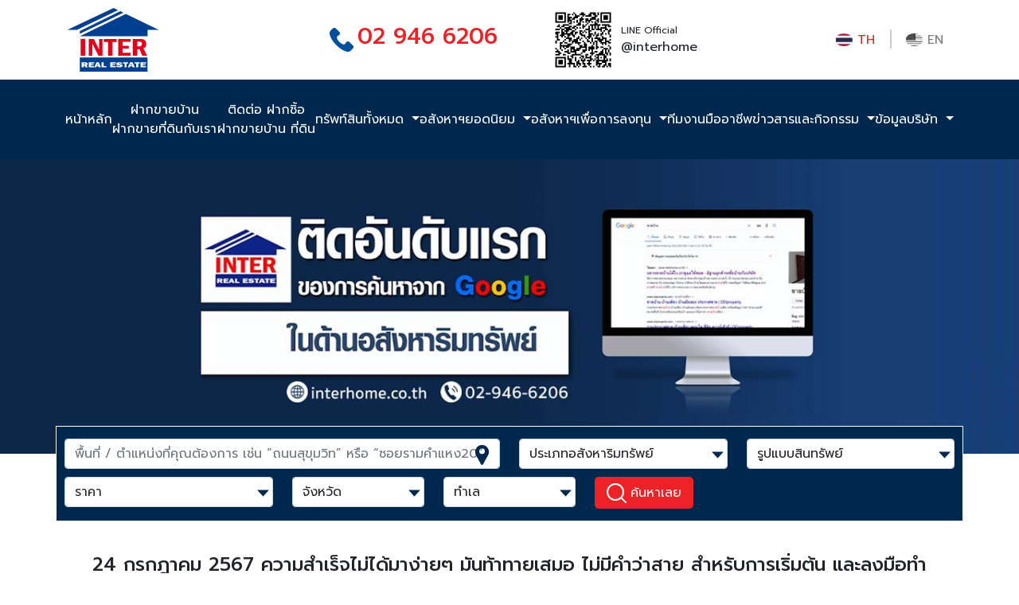

--- FILE ---
content_type: text/html; charset=UTF-8
request_url: https://www.interhome.co.th/newsdetail.php?newsid=1297
body_size: 59981
content:

<!DOCTYPE html>
<html lang="th">
<head>
<!-- Global site tag (gtag.js) - Google Analytics -->
<script async src="https://www.googletagmanager.com/gtag/js?id=UA-2667432-1"></script>
<script>
  window.dataLayer = window.dataLayer || [];
  function gtag(){dataLayer.push(arguments);}
  gtag('js', new Date());

  gtag('config', 'UA-2667432-1');
</script>

<meta charset="UTF-8">
<title>24 กรกฎาคม 2567 ความสำเร็จไม่ได้มาง่ายๆ มันท้าทายเสมอ ไม่มีคำว่าสาย สำหรับการเริ่มต้น และลงมือทำ อินเตอร์โฮม เราประชุมทุกสัปดาห์ เพื่อสรุปผลการทำงาน การขายในแต่ละสัปดาห์ InterHome.co.th ฝากขายบ้าน บ้านมือสอง ซื้อบ้าน ขายบ้าน คอนโด ที่ดิน อพาร์ทเม้นท์ อสังหาริมทรัพย์ โฆษณาบ้านฟรี</title>
<meta name="viewport" content="width=device-width, initial-scale=1.0">
<meta http-equiv="Cache-Control" content="no-cache, no-store, must-revalidate">
<meta http-equiv="Pragma" content="no-cache">
<meta property="og:url" content="www.interhome.co.th/newsdetail.php?newsid=1297" />
<meta property="og:type" content="article" />
<meta property="og:title" content="24 กรกฎาคม 2567 ความสำเร็จไม่ได้มาง่ายๆ มันท้าทายเสมอ ไม่มีคำว่าสาย สำหรับการเริ่มต้น และลงมือทำ อินเตอร์โฮม เราประชุมทุกสัปดาห์ เพื่อสรุปผลการทำงาน การขายในแต่ละสัปดาห์ InterHome.co.th ฝากขายบ้าน บ้านมือสอง ซื้อบ้าน ขายบ้าน คอนโด ที่ดิน อพาร์ทเม้นท์ อสังหาริมทรัพย์ โฆษณาบ้านฟรี" />
<meta property="og:image" content="/administrator/resources/images/news/news_1297_1.jpeg" />
<meta name="description" content="ฝากขายบ้าน บ้านมือสอง ขายบ้าน ซื้อบ้าน ขายบ้านมือสอง ซื้อบ้านมือสอง ขายที่ดิน ทาวน์เฮ้าส์ คอนโด โฮมออฟฟิศ อาคารพาณิชย์ อพาร์ทเม้นท์ โรงแรม รีสอร์ท และอสังหาริมทรัพย์ทุกชนิด" />
<meta name="keywords" content="ฝากขายบ้าน,ขายบ้าน,บ้านมือสอง,ซื้อบ้าน,ขายที่ดิน,ขายบ้านเดี่ยว,ขายบ้านมือสอง,ซื้อบ้านมือสอง,คอนโด,คอนโดมิเนียม,ซื้อขายบ้าน,ทาวน์เฮาส์,บ้าน ที่ดิน,บ้านจัดสรร,บ้านเช่า,บ้านเดี่ยว,บ้านและที่ดิน, อพาร์ทเมนท์,อสังหาริมทรัพย์" />

<link href="assets/js/bootstrap/css/bootstrap.min.css" rel="stylesheet"/>
<link href="assets/js/owl-carousel/assets/owl.carousel.min.css" rel="stylesheet"/>
<link href="assets/js/owl-carousel/assets/owl.theme.default.min.css" rel="stylesheet"/>
<link href="assets/js/owl-carousel/assets/owl.theme.green.min.css" rel="stylesheet"/>
<link rel="stylesheet" href="https://use.fontawesome.com/releases/v5.1.1/css/all.css">
<script src="https://ajax.googleapis.com/ajax/libs/jquery/3.5.1/jquery.min.js"></script>
<link href="https://fonts.googleapis.com/css2?family=Mitr:wght@200;300;400;500;600&display=swap" rel="stylesheet">
<link href="assets/css/custom.css" rel="stylesheet"/>
<link href="assets/css/new_custom.css" rel="stylesheet"/>
<link href="assets/css/jquery.pajinatify.css" rel="stylesheet"/>
<link href="assets/plugins/flag-icon-css/css/flag-icon.min.css" rel="stylesheet"/>
<link rel="shortcut icon"  href="https://www.interhome.co.th/resources/images/interhomelogo.ico" />
<script src="https://code.jquery.com/jquery-3.2.1.slim.min.js" integrity="sha384-KJ3o2DKtIkvYIK3UENzmM7KCkRr/rE9/Qpg6aAZGJwFDMVNA/GpGFF93hXpG5KkN" crossorigin="anonymous"></script>
<script src="https://cdnjs.cloudflare.com/ajax/libs/popper.js/1.12.9/umd/popper.min.js" integrity="sha384-ApNbgh9B+Y1QKtv3Rn7W3mgPxhU9K/ScQsAP7hUibX39j7fakFPskvXusvfa0b4Q" crossorigin="anonymous"></script>
<script src="https://maxcdn.bootstrapcdn.com/bootstrap/4.0.0/js/bootstrap.min.js" integrity="sha384-JZR6Spejh4U02d8jOt6vLEHfe/JQGiRRSQQxSfFWpi1MquVdAyjUar5+76PVCmYl" crossorigin="anonymous"></script>
<script src="assets/js/owl-carousel/owl.carousel.min.js" crossorigin="anonymous"></script>
<script src="assets/js/jquery.pajinatify.min.js" crossorigin="anonymous"></script>

</head>



<body style="font-family: 'Prompt', sans-serif;">

<header id="header-one">
  <div class="container">
    <div class="flex-between-center">
      <a href="/"><div class="logo-web">
        <svg xmlns="http://www.w3.org/2000/svg" width="117.722" height="82.023" viewBox="0 0 117.722 82.023">
  <g id="Group_3" data-name="Group 3" transform="translate(-565.998 -824.715)">
    <path id="Path_89" data-name="Path 89" d="M1548.066,1265.69h14.4l-42.405-20.662L1460.9,1273.92h87.164Z" transform="translate(-878.745 -412.725)" fill="#00408e"/>
    <rect id="Rectangle_6" data-name="Rectangle 6" width="87.164" height="18.251" transform="translate(582.067 888.486)" fill="#00408e"/>
    <path id="Path_90" data-name="Path 90" d="M1508.2,1058.826l-52.258,25.521v3.5l56.16-27.116Z" transform="translate(-873.873 -229.884)" fill="#00408e"/>
    <path id="Path_91" data-name="Path 91" d="M625.649,824.715,566,852.966h12.532l52.789-25.489Z" transform="translate(0 0)" fill="#00408e"/>
    <g id="Group_1" data-name="Group 1" transform="translate(583.139 864.591)">
      <path id="Path_92" data-name="Path 92" d="M1515.306,3033.133h5.778v21.646h-5.778Z" transform="translate(-1515.306 -3033.133)" fill="#e4001a"/>
      <path id="Path_93" data-name="Path 93" d="M2098.725,3033.133h6.413l6.76,13.447v-13.447h4.468v21.646H2111.2l-8.011-15.667v15.667h-4.468Z" transform="translate(-2088.191 -3033.133)" fill="#e4001a"/>
      <path id="Path_94" data-name="Path 94" d="M3174.9,3033.133h16.389v4.06h-5.373v17.586h-5.777v-17.586H3174.9Z" transform="translate(-3144.936 -3033.133)" fill="#e4001a"/>
      <path id="Path_95" data-name="Path 95" d="M4193.476,3033.133h15.984v3.711h-10.207v5.027h7.934v3.711h-7.934v5.328h10.207v3.869h-15.984Z" transform="translate(-4145.118 -3033.133)" fill="#e4001a"/>
      <path id="Path_96" data-name="Path 96" d="M5235.515,3033.133h8.262a28.081,28.081,0,0,1,3.688.182,6.818,6.818,0,0,1,2.59.983,5.62,5.62,0,0,1,2.051,2.188,6.509,6.509,0,0,1,.741,3.116,5.792,5.792,0,0,1-3.7,5.708l4.833,9.467H5247.7l-3.516-8.563h-2.886v8.563h-5.778Zm5.778,3.5v6.073h2.542q3.389,0,3.389-3.124a2.935,2.935,0,0,0-.5-1.768,2.541,2.541,0,0,0-1.165-.936,5.937,5.937,0,0,0-1.955-.246Z" transform="translate(-5168.341 -3033.133)" fill="#e4001a"/>
    </g>
    <g id="Group_2" data-name="Group 2" transform="translate(584.361 894.655)">
      <path id="Path_97" data-name="Path 97" d="M1590.982,4709.881h-3.051l-1.31-2.427h-.868v2.427H1583v-6.345h4.683a4.7,4.7,0,0,1,2.407.514,1.537,1.537,0,0,1,.857,1.355,1.572,1.572,0,0,1-.315.969,2.628,2.628,0,0,1-1.274.741Zm-5.228-3.784h1.176a1.915,1.915,0,0,0,.834-.154.485.485,0,0,0,.315-.451q0-.609-1.057-.609h-1.268Z" transform="translate(-1583.002 -4703.438)" fill="#fff"/>
      <path id="Path_98" data-name="Path 98" d="M2103.715,4708.366v1.516h-6.745v-6.345h6.745V4705h-4.046v.92h3.271v1.408h-3.271v1.037Z" transform="translate(-2087.689 -4703.438)" fill="#fff"/>
      <path id="Path_99" data-name="Path 99" d="M2495.763,4709.881l-.507-1.25h-2.4l-.538,1.25h-2.234l2.768-6.345h2.91l2.812,6.345Zm-2.441-2.636h1.451l-.726-1.841Z" transform="translate(-2473.703 -4703.438)" fill="#fff"/>
      <path id="Path_100" data-name="Path 100" d="M3012.245,4708.324v1.558h-6.286v-6.345h2.752v4.788Z" transform="translate(-2980.265 -4703.438)" fill="#fff"/>
      <path id="Path_101" data-name="Path 101" d="M3627.508,4708.366v1.516h-7.244v-6.345h7.244V4705h-4.345v.92h3.512v1.408h-3.512v1.037Z" transform="translate(-3583.478 -4703.438)" fill="#fff"/>
      <path id="Path_102" data-name="Path 102" d="M4031.19,4702.736l2.744-.326q.345.767,1.777.767,1.114,0,1.114-.391,0-.2-.257-.318a3.818,3.818,0,0,0-.921-.2,8.318,8.318,0,0,1-3.252-.836,1.482,1.482,0,0,1-.719-1.214,1.728,1.728,0,0,1,1.033-1.492,6.034,6.034,0,0,1,2.973-.6q2.941,0,3.886,1.557l-2.448.488a1.656,1.656,0,0,0-1.545-.637q-.966,0-.966.4a.3.3,0,0,0,.219.274,3.688,3.688,0,0,0,.847.186q1.729.241,2.455.426a2.756,2.756,0,0,1,1.213.634,1.4,1.4,0,0,1,.486,1.058,1.778,1.778,0,0,1-1.185,1.561,6.928,6.928,0,0,1-3.11.6Q4032.015,4704.67,4031.19,4702.736Z" transform="translate(-3986.984 -4698.13)" fill="#fff"/>
      <path id="Path_103" data-name="Path 103" d="M4536.759,4705.056v4.825h-2.8v-4.825h-2v-1.52h6.792v1.52Z" transform="translate(-4478.715 -4703.438)" fill="#fff"/>
      <path id="Path_104" data-name="Path 104" d="M4887.964,4709.881l-.544-1.25h-2.579l-.578,1.25h-2.4l2.972-6.345h3.125l3.02,6.345Zm-2.621-2.636h1.558l-.779-1.841Z" transform="translate(-4822.298 -4703.438)" fill="#fff"/>
      <path id="Path_105" data-name="Path 105" d="M5363.708,4705.056v4.825h-2.8v-4.825h-2v-1.52h6.792v1.52Z" transform="translate(-5290.733 -4703.438)" fill="#fff"/>
      <path id="Path_106" data-name="Path 106" d="M5788.806,4708.366v1.516h-7.244v-6.345h7.244V4705h-4.345v.92h3.512v1.408h-3.512v1.037Z" transform="translate(-5705.751 -4703.438)" fill="#fff"/>
    </g>
  </g>
</svg>
      </div></a>
      <div class="d-flex align-items-center hide-mobile">
        <div class="form-contact">
          <svg xmlns="http://www.w3.org/2000/svg" width="29.321" height="29.382" viewBox="0 0 29.321 29.382">
  <g id="phone-call_2_" data-name="phone-call (2)" transform="translate(-0.539 0)">
    <g id="Group_4" data-name="Group 4" transform="translate(0.539 0)">
      <path id="Path_107" data-name="Path 107" d="M29.091,21.564l-4.1-4.1a2.727,2.727,0,0,0-4.54,1.025,2.79,2.79,0,0,1-3.222,1.757c-2.929-.732-6.883-4.54-7.615-7.615a2.654,2.654,0,0,1,1.757-3.222A2.727,2.727,0,0,0,12.4,4.869L8.3.769a2.925,2.925,0,0,0-3.954,0L1.56,3.551c-2.782,2.929.293,10.69,7.176,17.573S23.38,31.229,26.309,28.3l2.782-2.782A2.925,2.925,0,0,0,29.091,21.564Z" transform="translate(-0.539 0)" fill="#01509e"/>
    </g>
  </g>
</svg>
          <div class="ml-5px">
            <a href="tel:+6629466206" class="text-dark" style="text-decoration:none;"><h3 class="text-palete4"> 02 946 6206 </h3></a>
          </div>
        </div>
        <div class="form-contact">
                    <img src="https://qr-official.line.me/sid/m/interhome.png" alt="QR Code" class="image" width="30%">
          <div class="ml-5px">
            <p class="font-12px">LINE Official</p>
             <a href="https://lin.ee/xTo07Pn" class="text-dark" style="text-decoration:none;"><p>@interhome</p></a>
            <!-- <p class="font-12px">Email Us :</p> -->
            <!-- <p>ban.interhome@gmail.com</p> -->
          </div>
        </div>
        <!-- <a href="" class="go-about">
          <svg id="arrow_x5F_right_x5F_alt1" xmlns="http://www.w3.org/2000/svg" width="26.404" height="26.404" viewBox="0 0 26.404 26.404">
  <path id="Path_110" data-name="Path 110" d="M13.2,0A13.2,13.2,0,1,0,26.4,13.2,13.2,13.2,0,0,0,13.2,0Zm.026,19.8V14.852H6.6v-3.3h6.627V6.627L19.8,13.2Z" fill="#fff"/>
</svg>
          <p class="mb-0">About US</p>
        </a> -->
        <div>
        <form action='' method='post' name='form-language'>
          <button  name="btn-th" type="submit" value="1" class="btn bg-transparent header-btn-active"><i class="rounded-circle flag-icon flag-icon-th" ></i> TH</button>
          <span style="border-left: 2px solid rgba(0,0,0,0.2);"></span>  <button name="btn-en" type="submit" value="1" class="btn bg-transparent ml-5px header-btn-mute"><i class="rounded-circle flag-icon flag-icon-us"></i> EN</button>
        </form>
        </div>
          <!-- <i class="flag-icon flag-icon-us" style="border-left: 3px solid rgba(0,0,0,0.2);"></i> -->
      </div>
      <div class="menu-mobile">

        <form action='' method='post' name='form-language2'>
          <a href="tel:+6629466206" class="text-dark" style="text-decoration:none;"> <svg xmlns="http://www.w3.org/2000/svg" width="29.321" height="29.382" viewBox="0 0 29.321 29.382">
  <g id="phone-call_2_" data-name="phone-call (2)" transform="translate(-0.539 0)">
    <g id="Group_4" data-name="Group 4" transform="translate(0.539 0)">
      <path id="Path_107" data-name="Path 107" d="M29.091,21.564l-4.1-4.1a2.727,2.727,0,0,0-4.54,1.025,2.79,2.79,0,0,1-3.222,1.757c-2.929-.732-6.883-4.54-7.615-7.615a2.654,2.654,0,0,1,1.757-3.222A2.727,2.727,0,0,0,12.4,4.869L8.3.769a2.925,2.925,0,0,0-3.954,0L1.56,3.551c-2.782,2.929.293,10.69,7.176,17.573S23.38,31.229,26.309,28.3l2.782-2.782A2.925,2.925,0,0,0,29.091,21.564Z" transform="translate(-0.539 0)" fill="#01509e"/>
    </g>
  </g>
</svg>
</a>

                      <button  name="btn-en" type="submit" value="1" class="btn bg-transparent header-btn-active"><i class="rounded-circle flag-icon flag-icon-th" ></i> TH</button>
                    <button type="button" class="btn btn-sm btn-search-mobile">
            <i class="fa fa-search" aria-hidden="true"></i>
          </button>

        </form>

      </div>
      <button class="btn menu-mobile" id="btn-menu-mobile" type="button" data-toggle="collapse" data-target="#navbar-collapse-menu" aria-expanded="false" aria-controls="navbar-collapse-menu">
        <i class="fas fa-bars"></i>
      </button>
    </div>
  </div>
</header>

<div class="collapse navbar-collapse menu-mobile" id="navbar-collapse-menu">
  <div class="menu-content-mobile">
    <ul>
              <li class="py-5px">
          <a href="/" class="menu-list">หน้าหลัก</a>
        </li>
            <li class="py-5px">
          <a href="/sellwithus.php" class="menu-list">ฝากขายบ้าน<br>ฝากขายที่ดินกับเรา</a>
        </li>
            <li class="py-5px">
          <a href="/contact.php" class="menu-list">ติดต่อ ฝากซิ้อ<br>ฝากขายบ้าน ที่ดิน</a>
        </li>
            <li>
          <div div id="accordion">
            <div class="detail-menu">
              <div class="" id="heading4">
                <p class="mb-0 py-5px flex-betweeen" data-toggle="collapse" data-target="#collapse4" aria-expanded="true" aria-controls="collapse4">
                ทรัพท์สินทั้งหมด                <i class="icon-input"><svg xmlns="http://www.w3.org/2000/svg" width="11" height="6" viewBox="0 0 11 6">
  <path id="Polygon_2" data-name="Polygon 2" d="M5.5,0,11,6H0Z" transform="translate(11 6) rotate(180)" fill="#00274d"/>
</svg>
</i>
              </p>
              </div>
              <div id="collapse4" class="collapse" aria-labelledby="heading4" data-parent="#accordion">
                <div class="col-12">
                                      <a class="nav-link custom" href="property_all.php?" type="button">ทรัพท์สินทั้งหมด</a>
                                      <a class="nav-link custom" href="property_all.php?type=6" type="button">บ้านเดี่ยว/บ้านแฝด</a>
                                      <a class="nav-link custom" href="property_all.php?type=7" type="button">ทาวน์เฮ้าส์/ทาวน์โฮม</a>
                                      <a class="nav-link custom" href="property_all.php?type=9" type="button">คอนโดมิเนียม</a>
                                      <a class="nav-link custom" href="property_all.php?type=13" type="button">ที่ดิน</a>
                                      <a class="nav-link custom" href="property_all.php?type=8" type="button">อาคารพาณิชย์/สำนักงาน</a>
                                      <a class="nav-link custom" href="property_all.php?type=10" type="button">อพาร์ทเม้นท์/หอพัก/ห้องเช่า</a>
                                      <a class="nav-link custom" href="property_all.php?type=11" type="button">โรงงาน/โกดัง</a>
                                  </div>
              </div>
            </div>
          </div>
        </li>
              <li>
          <div div id="accordion">
            <div class="detail-menu">
              <div class="" id="heading5">
                <p class="mb-0 py-5px flex-betweeen" data-toggle="collapse" data-target="#collapse5" aria-expanded="true" aria-controls="collapse5">
                อสังหาฯยอดนิยม                <i class="icon-input"><svg xmlns="http://www.w3.org/2000/svg" width="11" height="6" viewBox="0 0 11 6">
  <path id="Polygon_2" data-name="Polygon 2" d="M5.5,0,11,6H0Z" transform="translate(11 6) rotate(180)" fill="#00274d"/>
</svg>
</i>
              </p>
              </div>
              <div id="collapse5" class="collapse" aria-labelledby="heading5" data-parent="#accordion">
                <div class="col-12">
                                      <a class="nav-link custom" href="feature.php?type=9" type="button">ทรัพย์เด่นGrand Property</a>
                                      <a class="nav-link custom" href="feature.php?type=4" type="button">ทรัพย์เด่น ประจำสัปดาห์</a>
                                      <a class="nav-link custom" href="feature.php?type=14" type="button">ทรัพย์ใหม่ประจำสัปดาห์</a>
                                      <a class="nav-link custom" href="feature.php?type=5" type="button">บ้าน-ที่ดินแนวรถไฟฟ้าBTS/MRT</a>
                                      <a class="nav-link custom" href="feature.php?type=6" type="button">คอนโดเด่นแนวรถไฟฟ้า</a>
                                      <a class="nav-link custom" href="feature.php?type=7" type="button">บ้านเด่นโครงการคุณภาพ</a>
                                      <a class="nav-link custom" href="feature.php?type=15" type="button">ทรัพย์โปรโมชั่นพิเศษ</a>
                                      <a class="nav-link custom" href="feature.php?type=10" type="button">ทรัพย์บริษัท สวยราคาพิเศษ</a>
                                  </div>
              </div>
            </div>
          </div>
        </li>
              <li>
          <div div id="accordion">
            <div class="detail-menu">
              <div class="" id="heading6">
                <p class="mb-0 py-5px flex-betweeen" data-toggle="collapse" data-target="#collapse6" aria-expanded="true" aria-controls="collapse6">
                อสังหาฯเพื่อการลงทุน                <i class="icon-input"><svg xmlns="http://www.w3.org/2000/svg" width="11" height="6" viewBox="0 0 11 6">
  <path id="Polygon_2" data-name="Polygon 2" d="M5.5,0,11,6H0Z" transform="translate(11 6) rotate(180)" fill="#00274d"/>
</svg>
</i>
              </p>
              </div>
              <div id="collapse6" class="collapse" aria-labelledby="heading6" data-parent="#accordion">
                <div class="col-12">
                                      <a class="nav-link custom" href="feature.php?type=8" type="button">อพาร์ทเม้นท์น่าลงทุน</a>
                                      <a class="nav-link custom" href="feature.php?type=2" type="button">ทรัพย์น่าลงทุน</a>
                                      <a class="nav-link custom" href="feature.php?type=3" type="button">โรงงาน/โกดัง</a>
                                      <a class="nav-link custom" href="feature.php?type=13" type="button">บ้านสวยคุณภาพ ราคาถูก</a>
                                      <a class="nav-link custom" href="feature.php?type=11" type="button">(เช่า)อสังหาริมทรัพย์</a>
                                      <a class="nav-link custom" href="feature.php?type=12" type="button">ผลงานด้านการขาย</a>
                                      <a class="nav-link custom" href="feature.php?type=16" type="button">บ้านสวยตกแต่งใหม่ รีโนเวท</a>
                                  </div>
              </div>
            </div>
          </div>
        </li>
              <li class="py-5px">
          <a href="team.php" class="menu-list">ทีมงานมืออาชีพ</a>
        </li>
            <li>
          <div div id="accordion">
            <div class="detail-menu">
              <div class="" id="heading8">
                <p class="mb-0 py-5px flex-betweeen" data-toggle="collapse" data-target="#collapse8" aria-expanded="true" aria-controls="collapse8">
                ข่าวสารและกิจกรรม                <i class="icon-input"><svg xmlns="http://www.w3.org/2000/svg" width="11" height="6" viewBox="0 0 11 6">
  <path id="Polygon_2" data-name="Polygon 2" d="M5.5,0,11,6H0Z" transform="translate(11 6) rotate(180)" fill="#00274d"/>
</svg>
</i>
              </p>
              </div>
              <div id="collapse8" class="collapse" aria-labelledby="heading8" data-parent="#accordion">
                <div class="col-12">
                                      <a class="nav-link custom" href="events.php" type="button">กิจกรรม/การทำงาน</a>
                                      <a class="nav-link custom" href="customer_thank.php" type="button">เสียง/คำแนะนำจากลูกค้า</a>
                                      <a class="nav-link custom" href="news.php" type="button">ข่าวสารอสังหาริมทรัพย์</a>
                                      <a class="nav-link custom" href="article.php" type="button">บทความอสังหาริมทรัพย์</a>
                                  </div>
              </div>
            </div>
          </div>
        </li>
              <li>
          <div div id="accordion">
            <div class="detail-menu">
              <div class="" id="heading9">
                <p class="mb-0 py-5px flex-betweeen" data-toggle="collapse" data-target="#collapse9" aria-expanded="true" aria-controls="collapse9">
                รู้จักเรา                <i class="icon-input"><svg xmlns="http://www.w3.org/2000/svg" width="11" height="6" viewBox="0 0 11 6">
  <path id="Polygon_2" data-name="Polygon 2" d="M5.5,0,11,6H0Z" transform="translate(11 6) rotate(180)" fill="#00274d"/>
</svg>
</i>
              </p>
              </div>
              <div id="collapse9" class="collapse" aria-labelledby="heading9" data-parent="#accordion">
                <div class="col-12">
                                      <a class="nav-link custom" href="aboutus.php" type="button">เกี่ยวกับบริษัท</a>
                                      <a class="nav-link custom" href="project.php" type="button">บริหารงานขายโครงการ</a>
                                      <a class="nav-link custom" href="feature.php?type=12" type="button">ผลงานของเรา</a>
                                      <a class="nav-link custom" href="realty_property.php" type="button">รับสมัครงาน</a>
                                      <a class="nav-link custom" href="/contact.php" type="button">ติดต่อเรา</a>
                                  </div>
              </div>
            </div>
          </div>
        </li>
          </ul>
  </div>
</div>

<header id="header-two">
  <div class="container d-flex justify-content-between align-items-center h-100 w-100">
            <a href="/" class="menu-list header-link">หน้าหลัก</a>
                  <a href="/sellwithus.php" class="menu-list header-link">ฝากขายบ้าน<br>ฝากขายที่ดินกับเรา</a>
                  <a href="/contact.php" class="menu-list header-link">ติดต่อ ฝากซิ้อ<br>ฝากขายบ้าน ที่ดิน</a>
                  <div class="btn-group mv-header">
          <a href="property_all"  class="dropdown-toggle header-link " data-toggle="dropdown" aria-haspopup="true" aria-expanded="false">
            ทรัพท์สินทั้งหมด          </a>
          <div class="dropdown-menu dropdown-menu-right ">
                          <a class="dropdown-item" href="property_all.php?" type="button">ทรัพท์สินทั้งหมด</a>
                          <a class="dropdown-item" href="property_all.php?type=6" type="button">บ้านเดี่ยว/บ้านแฝด</a>
                          <a class="dropdown-item" href="property_all.php?type=7" type="button">ทาวน์เฮ้าส์/ทาวน์โฮม</a>
                          <a class="dropdown-item" href="property_all.php?type=9" type="button">คอนโดมิเนียม</a>
                          <a class="dropdown-item" href="property_all.php?type=13" type="button">ที่ดิน</a>
                          <a class="dropdown-item" href="property_all.php?type=8" type="button">อาคารพาณิชย์/สำนักงาน</a>
                          <a class="dropdown-item" href="property_all.php?type=10" type="button">อพาร์ทเม้นท์/หอพัก/ห้องเช่า</a>
                          <a class="dropdown-item" href="property_all.php?type=11" type="button">โรงงาน/โกดัง</a>
                      </div>
        </div>
                  <div class="btn-group mv-header">
          <a href="property_hot"  class="dropdown-toggle header-link " data-toggle="dropdown" aria-haspopup="true" aria-expanded="false">
            อสังหาฯยอดนิยม          </a>
          <div class="dropdown-menu dropdown-menu-right ">
                          <a class="dropdown-item" href="feature.php?type=9" type="button">ทรัพย์เด่นGrand Property</a>
                          <a class="dropdown-item" href="feature.php?type=4" type="button">ทรัพย์เด่น ประจำสัปดาห์</a>
                          <a class="dropdown-item" href="feature.php?type=14" type="button">ทรัพย์ใหม่ประจำสัปดาห์</a>
                          <a class="dropdown-item" href="feature.php?type=5" type="button">บ้าน-ที่ดินแนวรถไฟฟ้าBTS/MRT</a>
                          <a class="dropdown-item" href="feature.php?type=6" type="button">คอนโดเด่นแนวรถไฟฟ้า</a>
                          <a class="dropdown-item" href="feature.php?type=7" type="button">บ้านเด่นโครงการคุณภาพ</a>
                          <a class="dropdown-item" href="feature.php?type=15" type="button">ทรัพย์โปรโมชั่นพิเศษ</a>
                          <a class="dropdown-item" href="feature.php?type=10" type="button">ทรัพย์บริษัท สวยราคาพิเศษ</a>
                      </div>
        </div>
                  <div class="btn-group mv-header">
          <a href="property_invest"  class="dropdown-toggle header-link " data-toggle="dropdown" aria-haspopup="true" aria-expanded="false">
            อสังหาฯเพื่อการลงทุน          </a>
          <div class="dropdown-menu dropdown-menu-right ">
                          <a class="dropdown-item" href="feature.php?type=8" type="button">อพาร์ทเม้นท์น่าลงทุน</a>
                          <a class="dropdown-item" href="feature.php?type=2" type="button">ทรัพย์น่าลงทุน</a>
                          <a class="dropdown-item" href="feature.php?type=3" type="button">ที่ดินน่าลงทุน</a>
                          <a class="dropdown-item" href="feature.php?type=13" type="button">บ้านสวยคุณภาพ ราคาถูก</a>
                          <a class="dropdown-item" href="feature.php?type=11" type="button">(เช่า)อสังหาริมทรัพย์</a>
                          <a class="dropdown-item" href="feature.php?type=12" type="button">ผลงานด้านการขาย</a>
                          <a class="dropdown-item" href="feature.php?type=16" type="button">บ้านสวยตกแต่งใหม่ รีโนเวท</a>
                      </div>
        </div>
                  <a href="team.php" class="menu-list header-link">ทีมงานมืออาชีพ</a>
                  <div class="btn-group mv-header">
          <a href="news"  class="dropdown-toggle header-link " data-toggle="dropdown" aria-haspopup="true" aria-expanded="false">
            ข่าวสารและกิจกรรม          </a>
          <div class="dropdown-menu dropdown-menu-right ">
                          <a class="dropdown-item" href="events.php" type="button">กิจกรรม/การทำงาน</a>
                          <a class="dropdown-item" href="customer_thank.php" type="button">เสียง/คำแนะนำจากลูกค้า</a>
                          <a class="dropdown-item" href="news.php" type="button">ข่าวสารอสังหาริมทรัพย์</a>
                          <a class="dropdown-item" href="article.php" type="button">บทความอสังหาริมทรัพย์</a>
                      </div>
        </div>
                  <div class="btn-group mv-header">
          <a href=""  class="dropdown-toggle header-link " data-toggle="dropdown" aria-haspopup="true" aria-expanded="false">
            ข้อมูลบริษัท          </a>
          <div class="dropdown-menu dropdown-menu-right ">
                          <a class="dropdown-item" href="aboutus.php" type="button">เกี่ยวกับบริษัท</a>
                          <a class="dropdown-item" href="project.php" type="button">บริหารงานขายโครงการ</a>
                          <a class="dropdown-item" href="feature.php?type=12" type="button">ผลงานของเรา</a>
                          <a class="dropdown-item" href="realty_property.php" type="button">รับสมัครงาน</a>
                          <a class="dropdown-item" href="/contact.php" type="button">ติดต่อเรา</a>
                      </div>
        </div>
            </div>
</header>

<div id="cover-header">
  <div class="owl-carousel owl-theme" id="owl-header">
          <div class="item">
        <div class="cover-header">
         <a href="https://www.interhome.co.th/team.php" > <img id="headercover0" src="https://www.interhome.co.th/resources/images/interhome-cover1.jpg" alt=""></a>
        </div>
      </div>
          <div class="item">
        <div class="cover-header">
         <a href="https://www.interhome.co.th/sellwithus.php" > <img id="headercover1" src="https://www.interhome.co.th/resources/images/interhome-cover2.jpg" alt=""></a>
        </div>
      </div>
          <div class="item">
        <div class="cover-header">
         <a href="https://www.interhome.co.th/contact.php" > <img id="headercover2" src="https://www.interhome.co.th/resources/images/interhome-cover3.jpg" alt=""></a>
        </div>
      </div>
      </div>
</div>

<div class="container">
<div class="row" id="div-search">
      <div class="area-search">
        <div class="col-12">
          <div class="row">
            <div class="col-xl-6 mb-5px mt-5px">
              <div class="form-group-input">
                <input type="text" id="keyword"  class="form-control input-field" placeholder="พื้นที่ / ตำแหน่งที่คุณต้องการ เช่น “ถนนสุขุมวิท” หรือ “ซอยรามคำแหง20”" value="">
                <i class="icon-input"><svg xmlns="http://www.w3.org/2000/svg" width="24.698" height="35.917" viewBox="0 0 24.698 35.917">
  <g id="pin" transform="translate(-79.968 0)">
    <path id="Path_122" data-name="Path 122" d="M102.95,6.15A12.189,12.189,0,0,0,92.593,0c-.184,0-.369,0-.553,0A12.189,12.189,0,0,0,81.683,6.15a12.5,12.5,0,0,0-.163,12.355l8.907,16.3.012.022a2.165,2.165,0,0,0,3.756,0l.012-.022,8.907-16.3A12.5,12.5,0,0,0,102.95,6.15ZM92.316,16.275a5.051,5.051,0,1,1,5.051-5.051A5.057,5.057,0,0,1,92.316,16.275Z" transform="translate(0 0)" fill="#00274d"/>
  </g>
</svg>
</i>
              </div>
            </div>
            <div class="col-md-3 mb-5px mt-5px">
              <div class="form-group-select">
                <i class="icon-input"><svg xmlns="http://www.w3.org/2000/svg" width="11" height="6" viewBox="0 0 11 6">
  <path id="Polygon_2" data-name="Polygon 2" d="M5.5,0,11,6H0Z" transform="translate(11 6) rotate(180)" fill="#00274d"/>
</svg>
</i>
                   <select name="select_proptype" id="select_proptype" class="form-control input-field">
                      <option value="">ประเภทอสังหาริมทรัพย์</option>
                      <option value='9' >คอนโดมิเนียม</option><option value='7' >ทาวน์เฮาส์-ทาวน์โฮม</option><option value='13' >ที่ดินเปล่า</option><option value='6' >บ้านเดี่ยว</option><option value='10' >อพาร์ทเมนท์-หอพัก-ห้องเช่า</option><option value='8' >อาคารพาณิชย์-สำนักงาน</option><option value='11' >โรงงาน-โกดัง</option>                    </select>
              </div>
            </div>
            <div class="col-md-3 mb-5px mt-5px">
              <div class="form-group-select">
                <i class="icon-input"><svg xmlns="http://www.w3.org/2000/svg" width="11" height="6" viewBox="0 0 11 6">
  <path id="Polygon_2" data-name="Polygon 2" d="M5.5,0,11,6H0Z" transform="translate(11 6) rotate(180)" fill="#00274d"/>
</svg>
</i>
                  <select name="prop-sell-rent" id="prop-sell-rent" class="form-control input-field">
                      <option value="">รูปแบบสินทรัพย์</option>
                      <option value="Sell">ขาย</option>
                      <option value="Rent">เช่า</option>
                </select>
              </div>
            </div>
            <div class="col-md-3 mb-5px mt-5px">
              <div class="form-group-select">
                <i class="icon-input"><svg xmlns="http://www.w3.org/2000/svg" width="11" height="6" viewBox="0 0 11 6">
  <path id="Polygon_2" data-name="Polygon 2" d="M5.5,0,11,6H0Z" transform="translate(11 6) rotate(180)" fill="#00274d"/>
</svg>
</i>
                <select name="price" id="price" class="form-control input-field">
                  <option value="">ราคา</option>
                  <option value="1000000|" >ต่ำกว่า 1 ล้าน </option>
                  <option value="800000|2000000" >8 แสน - 2 ล้าน </option>
                  <option value="1500000|3000000" >1.5 ล้าน - 3 ล้าน </option>
                  <option value="2000000|4000000" >2 ล้าน - 4 ล้าน </option>
                  <option value="3000000|6000000" >3 ล้าน - 6 ล้าน </option>
                  <option value="5000000|10000000" >5 ล้าน - 10 ล้าน </option>
                  <option value="8000000|20000000" >8 ล้าน - 20 ล้าน </option>
                  <option value="|20000000" >มากกว่า 20 ล้าน </option>
                </select>
              </div>
            </div>
            <div class="col-md-2 mb-5px mt-5px">
              <div class="form-group-select">
                <i class="icon-input"><svg xmlns="http://www.w3.org/2000/svg" width="11" height="6" viewBox="0 0 11 6">
  <path id="Polygon_2" data-name="Polygon 2" d="M5.5,0,11,6H0Z" transform="translate(11 6) rotate(180)" fill="#00274d"/>
</svg>
</i>
                <select name="province" id="province" class="form-control input-field">
                  <option value="">จังหวัด</option>
                  <option value='1' >กรุงเทพมหานคร</option><option value='2' >กระบี่</option><option value='3' >กาญจนบุรี</option><option value='4' >กาฬสินธุ์</option><option value='5' >กำแพงเพชร</option><option value='6' >ขอนแก่น</option><option value='7' >จันทบุรี</option><option value='8' >ฉะเชิงเทรา</option><option value='9' >ชลบุรี</option><option value='10' >ชัยนาท</option><option value='11' >ชัยภูมิ</option><option value='12' >ชุมพร</option><option value='13' >เชียงราย</option><option value='14' >เชียงใหม่</option><option value='15' >ตรัง</option><option value='16' >ตราด</option><option value='17' >ตาก</option><option value='18' >นครนายก</option><option value='19' >นครปฐม</option><option value='20' >นครพนม</option><option value='21' >นครราชสีมา</option><option value='22' >นครศรีธรรมราช</option><option value='23' >นครสวรรค์</option><option value='24' >นนทบุรี</option><option value='25' >นราธิวาส</option><option value='26' >น่าน</option><option value='27' >บึงกาฬ</option><option value='28' >บุรีรัมย์</option><option value='29' >ปทุมธานี</option><option value='30' >ประจวบคีรีขันธ์</option><option value='31' >ปราจีนบุรี</option><option value='32' >ปัตตานี</option><option value='33' >พระนครศรีอยุธยา</option><option value='34' >พังงา</option><option value='35' >พัทลุง</option><option value='36' >พิจิตร</option><option value='37' >พิษณุโลก</option><option value='38' >เพชรบุรี</option><option value='39' >เพชรบูรณ์</option><option value='40' >แพร่</option><option value='41' >พะเยา</option><option value='42' >ภูเก็ต</option><option value='43' >มหาสารคาม</option><option value='44' >มุกดาหาร</option><option value='45' >แม่ฮ่องสอน</option><option value='46' >ยะลา</option><option value='47' >ยโสธร</option><option value='48' >ร้อยเอ็ด</option><option value='49' >ระนอง</option><option value='50' >ระยอง</option><option value='51' >ราชบุรี</option><option value='52' >ลพบุรี</option><option value='53' >ลำปาง</option><option value='54' >ลำพูน</option><option value='55' >เลย</option><option value='56' >ศรีสะเกษ</option><option value='57' >สกลนคร</option><option value='58' >สงขลา</option><option value='59' >สตูล</option><option value='60' >สมุทรปราการ</option><option value='61' >สมุทรสงคราม</option><option value='62' >สมุทรสาคร</option><option value='63' >สระแก้ว</option><option value='64' >สระบุรี</option><option value='65' >สิงห์บุรี</option><option value='66' >สุโขทัย</option><option value='67' >สุพรรณบุรี</option><option value='68' >สุราษฎร์ธานี</option><option value='69' >สุรินทร์</option><option value='70' >หนองคาย</option><option value='71' >หนองบัวลำภู</option><option value='72' >อ่างทอง</option><option value='73' >อุดรธานี</option><option value='74' >อุทัยธานี</option><option value='75' >อุตรดิตถ์</option><option value='76' >อุบลราชธานี</option><option value='77' >อำนาจเจริญ</option>                </select>
              </div>
            </div>
            <div class="col-md-2 mb-5px mt-5px">
              <div class="form-group-select">
                <i class="icon-input"><svg xmlns="http://www.w3.org/2000/svg" width="11" height="6" viewBox="0 0 11 6">
  <path id="Polygon_2" data-name="Polygon 2" d="M5.5,0,11,6H0Z" transform="translate(11 6) rotate(180)" fill="#00274d"/>
</svg>
</i>
                <select name="locate" id="locate" class="form-control input-field">
                  <option value="both">ทำเล</option>
                  <option value="District" >ทำเล/เขต</option>
                  <option value="Street" >ชื่อถนน</option>
                </select>
              </div>
            </div>
              <div class="col-md-2 mb-5px mt-5px type-locate-district hidden">
              <div class="form-group-select">
                <i class="icon-input"><svg xmlns="http://www.w3.org/2000/svg" width="11" height="6" viewBox="0 0 11 6">
  <path id="Polygon_2" data-name="Polygon 2" d="M5.5,0,11,6H0Z" transform="translate(11 6) rotate(180)" fill="#00274d"/>
</svg>
</i>
                <select name="district" id="district" class="form-control input-field">
                  <option value="" selected> ไม่ระบุ </option>
                  <option class='type-locate ' value=935>-</option><option class='type-locate ' value=477>กงหรา   </option><option class='type-locate ' value=786>กงไกรลาศ   </option><option class='type-locate ' value=435>กบินทร์บุรี   </option><option class='type-locate ' value=74>กมลาไสย   </option><option class='type-locate ' value=581>กรงปินัง   </option><option class='type-locate ' value=753>กระทุ่มแบน   </option><option class='type-locate ' value=109>กระนวน   </option><option class='type-locate ' value=614>กระบุรี   </option><option class='type-locate ' value=396>กระสัง</option><option class='type-locate ' value=727>กระแสสินธุ์   </option><option class='type-locate ' value=545>กะทู้   </option><option class='type-locate ' value=470>กะปง   </option><option class='type-locate ' value=451>กะพ้อ   </option><option class='type-locate ' value=613>กะเปอร์   </option><option class='type-locate ' value=234>กันตัง   </option><option class='type-locate ' value=683>กันทรลักษ์   </option><option class='type-locate ' value=951>กันทรวิชัย  </option><option class='type-locate ' value=550>กันทรวิชัย   </option><option class='type-locate ' value=682>กันทรารมย์   </option><option class='type-locate ' value=803>กาญจนดิษฐ์   </option><option class='type-locate ' value=580>กาบัง   </option><option class='type-locate ' value=826>กาบเชิง   </option><option class='type-locate ' value=264>กำแพงแสน   </option><option class='type-locate ' value=76>กุฉินารายณ์   </option><option class='type-locate ' value=907>กุดข้าวปุ้น   </option><option class='type-locate ' value=861>กุดจับ   </option><option class='type-locate ' value=584>กุดชุม   </option><option class='type-locate ' value=704>กุดบาก   </option><option class='type-locate ' value=558>กุดรัง   </option><option class='type-locate ' value=863>กุมภวาปี   </option><option class='type-locate ' value=425>กุยบุรี   </option><option class='type-locate ' value=703>กุสุมาลย์   </option><option class='type-locate ' value=878>กู่แก้ว   </option><option class='type-locate ' value=328>ขนอม   </option><option class='type-locate ' value=128>ขลุง   </option><option class='type-locate ' value=93>ขาณุวรลักษบุรี   </option><option class='type-locate ' value=300>ขามทะเลสอ   </option><option class='type-locate ' value=292>ขามสะแกแสง   </option><option class='type-locate ' value=684>ขุขันธ์   </option><option class='type-locate ' value=204>ขุนตาล   </option><option class='type-locate ' value=568>ขุนยวม   </option><option class='type-locate ' value=687>ขุนหาญ   </option><option class='type-locate ' value=285>คง   </option><option class='type-locate ' value=283>ครบุรี   </option><option class='type-locate ' value=94>คลองขลุง   </option><option class='type-locate ' value=54>คลองท่อม   </option><option class='type-locate ' value=92>คลองลาน   </option><option class='type-locate ' value=418>คลองหลวง   </option><option class='type-locate ' value=735>คลองหอยโข่ง   </option><option class='type-locate ' value=756>คลองหาด   </option><option class='type-locate ' value=147>คลองเขื่อน   </option><option class='type-locate ' value=244>คลองใหญ่   </option><option class='type-locate ' value=738>ควนกาหลง   </option><option class='type-locate ' value=480>ควนขนุน   </option><option class='type-locate ' value=732>ควนเนียง   </option><option class='type-locate ' value=737>ควนโดน   </option><option class='type-locate ' value=169>คอนสวรรค์   </option><option class='type-locate ' value=179>คอนสาร   </option><option class='type-locate ' value=564>คำชะอี   </option><option class='type-locate ' value=710>คำตากล้า   </option><option class='type-locate ' value=81>คำม่วง   </option><option class='type-locate ' value=585>คำเขื่อนแก้ว   </option><option class='type-locate ' value=785>คีรีมาศ   </option><option class='type-locate ' value=809>คีรีรัฐนิคม   </option><option class='type-locate ' value=473>คุระบุรี   </option><option class='type-locate ' value=395>คูเมือง   </option><option class='type-locate ' value=779>ค่ายบางระจัน   </option><option class='type-locate ' value=588>ค้อวัง   </option><option class='type-locate ' value=89>ฆ้องชัย   </option><option class='type-locate ' value=649>งาว   </option><option class='type-locate ' value=594>จตุรพักตรพิมาน   </option><option class='type-locate ' value=210>จอมทอง   </option><option class='type-locate ' value=625>จอมบึง   </option><option class='type-locate ' value=824>จอมพระ   </option><option class='type-locate ' value=722>จะนะ   </option><option class='type-locate ' value=369>จะแนะ   </option><option class='type-locate ' value=287>จักราช   </option><option class='type-locate ' value=607>จังหาร   </option><option class='type-locate ' value=172>จัตุรัส   </option><option class='type-locate ' value=536>จุน   </option><option class='type-locate ' value=332>จุฬาภรณ์   </option><option class='type-locate ' value=317>ฉวาง   </option><option class='type-locate ' value=118>ชนบท   </option><option class='type-locate ' value=517>ชนแดน   </option><option class='type-locate ' value=320>ชะอวด   </option><option class='type-locate ' value=511>ชะอำ   </option><option class='type-locate ' value=949>ชะอำ </option><option class='type-locate ' value=637>ชัยบาดาล   </option><option class='type-locate ' value=819>ชัยบุรี   </option><option class='type-locate ' value=501>ชาติตระการ   </option><option class='type-locate ' value=923>ชานุมาน   </option><option class='type-locate ' value=411>ชำนิ   </option><option class='type-locate ' value=559>ชื่นชม   </option><option class='type-locate ' value=351>ชุมตาบง   </option><option class='type-locate ' value=822>ชุมพลบุรี   </option><option class='type-locate ' value=298>ชุมพวง   </option><option class='type-locate ' value=105>ชุมแพ   </option><option class='type-locate ' value=339>ชุมแสง   </option><option class='type-locate ' value=335>ช้างกลาง   </option><option class='type-locate ' value=182>ซับใหญ่   </option><option class='type-locate ' value=121>ซำสูง   </option><option class='type-locate ' value=563>ดงหลวง   </option><option class='type-locate ' value=497>ดงเจริญ   </option><option class='type-locate ' value=539>ดอกคำใต้   </option><option class='type-locate ' value=88>ดอนจาน   </option><option class='type-locate ' value=562>ดอนตาล   </option><option class='type-locate ' value=266>ดอนตูม   </option><option class='type-locate ' value=770>ดอนพุด   </option><option class='type-locate ' value=914>ดอนมดแดง   </option><option class='type-locate ' value=804>ดอนสัก   </option><option class='type-locate ' value=797>ดอนเจดีย์   </option><option class='type-locate ' value=213>ดอยสะเก็ด   </option><option class='type-locate ' value=208>ดอยหลวง   </option><option class='type-locate ' value=232>ดอยหล่อ   </option><option class='type-locate ' value=225>ดอยเต่า   </option><option class='type-locate ' value=627>ดำเนินสะดวก   </option><option class='type-locate ' value=289>ด่านขุนทด   </option><option class='type-locate ' value=794>ด่านช้าง   </option><option class='type-locate ' value=670>ด่านซ้าย   </option><option class='type-locate ' value=69>ด่านมะขามเตี้ย   </option><option class='type-locate ' value=889>ตรอน   </option><option class='type-locate ' value=906>ตระการพืชผล   </option><option class='type-locate ' value=937>ตลาดขวัญ </option><option class='type-locate ' value=471>ตะกั่วทุ่ง   </option><option class='type-locate ' value=472>ตะกั่วป่า   </option><option class='type-locate ' value=490>ตะพานหิน   </option><option class='type-locate ' value=479>ตะโหมด   </option><option class='type-locate ' value=348>ตากฟ้า   </option><option class='type-locate ' value=359>ตากใบ   </option><option class='type-locate ' value=343>ตาคลี   </option><option class='type-locate ' value=757>ตาพระยา   </option><option class='type-locate ' value=911>ตาลสุม   </option><option class='type-locate ' value=941>ถ.นาวงประชาพัฒนา</option><option class='type-locate ' value=942>ถ.ลาดพร้าว-วังหิน</option><option class='type-locate ' value=953>ถ.สุขุมวิท </option><option class='type-locate ' value=546>ถลาง   </option><option class='type-locate ' value=331>ถ้ำพรรณรา   </option><option class='type-locate ' value=97>ทรายทองวัฒนา   </option><option class='type-locate ' value=583>ทรายมูล   </option><option class='type-locate ' value=65>ทองผาภูมิ   </option><option class='type-locate ' value=896>ทองแสนขัน   </option><option class='type-locate ' value=494>ทับคล้อ   </option><option class='type-locate ' value=474>ทับปุด   </option><option class='type-locate ' value=426>ทับสะแก   </option><option class='type-locate ' value=881>ทัพทัน   </option><option class='type-locate ' value=952>ทุ่งครุ </option><option class='type-locate ' value=378>ทุ่งช้าง   </option><option class='type-locate ' value=190>ทุ่งตะโก   </option><option class='type-locate ' value=866>ทุ่งฝน   </option><option class='type-locate ' value=446>ทุ่งยางแดง   </option><option class='type-locate ' value=916>ทุ่งศรีอุดม   </option><option class='type-locate ' value=322>ทุ่งสง   </option><option class='type-locate ' value=741>ทุ่งหว้า   </option><option class='type-locate ' value=662>ทุ่งหัวช้าง   </option><option class='type-locate ' value=610>ทุ่งเขาหลวง   </option><option class='type-locate ' value=791>ทุ่งเสลี่ยม   </option><option class='type-locate ' value=324>ทุ่งใหญ่   </option><option class='type-locate ' value=82>ท่าคันโท   </option><option class='type-locate ' value=812>ท่าฉาง   </option><option class='type-locate ' value=808>ท่าชนะ   </option><option class='type-locate ' value=781>ท่าช้าง   </option><option class='type-locate ' value=146>ท่าตะเกียบ   </option><option class='type-locate ' value=344>ท่าตะโก   </option><option class='type-locate ' value=823>ท่าตูม   </option><option class='type-locate ' value=839>ท่าบ่อ   </option><option class='type-locate ' value=890>ท่าปลา   </option><option class='type-locate ' value=63>ท่ามะกา   </option><option class='type-locate ' value=64>ท่าม่วง   </option><option class='type-locate ' value=512>ท่ายาง   </option><option class='type-locate ' value=673>ท่าลี่   </option><option class='type-locate ' value=376>ท่าวังผา   </option><option class='type-locate ' value=638>ท่าวุ้ง   </option><option class='type-locate ' value=321>ท่าศาลา   </option><option class='type-locate ' value=254>ท่าสองยาง   </option><option class='type-locate ' value=640>ท่าหลวง   </option><option class='type-locate ' value=272>ท่าอุเทน   </option><option class='type-locate ' value=454>ท่าเรือ   </option><option class='type-locate ' value=184>ท่าแซะ   </option><option class='type-locate ' value=739>ท่าแพ   </option><option class='type-locate ' value=129>ท่าใหม่   </option><option class='type-locate ' value=475>ท้ายเหมือง   </option><option class='type-locate ' value=930>ท้ายเหมือง</option><option class='type-locate ' value=595>ธวัชบุรี   </option><option class='type-locate ' value=419>ธัญบุรี   </option><option class='type-locate ' value=274>ธาตุพนม   </option><option class='type-locate ' value=577>ธารโต   </option><option class='type-locate ' value=265>นครชัยศรี   </option><option class='type-locate ' value=455>นครหลวง   </option><option class='type-locate ' value=500>นครไทย   </option><option class='type-locate ' value=334>นบพิตำ   </option><option class='type-locate ' value=848>นากลาง   </option><option class='type-locate ' value=87>นาคู   </option><option class='type-locate ' value=397>นางรอง   </option><option class='type-locate ' value=903>นาจะหลวย   </option><option class='type-locate ' value=436>นาดี   </option><option class='type-locate ' value=556>นาดูน   </option><option class='type-locate ' value=667>นาด้วง   </option><option class='type-locate ' value=918>นาตาล   </option><option class='type-locate ' value=280>นาทม   </option><option class='type-locate ' value=723>นาทวี   </option><option class='type-locate ' value=374>นาน้อย   </option><option class='type-locate ' value=323>นาบอน   </option><option class='type-locate ' value=73>นามน   </option><option class='type-locate ' value=135>นายายอาม   </option><option class='type-locate ' value=876>นายูง   </option><option class='type-locate ' value=852>นาวัง   </option><option class='type-locate ' value=380>นาหมื่น   </option><option class='type-locate ' value=731>นาหม่อม   </option><option class='type-locate ' value=278>นาหว้า   </option><option class='type-locate ' value=553>นาเชือก   </option><option class='type-locate ' value=917>นาเยีย   </option><option class='type-locate ' value=276>นาแก   </option><option class='type-locate ' value=671>นาแห้ว   </option><option class='type-locate ' value=406>นาโพธิ์   </option><option class='type-locate ' value=240>นาโยง   </option><option class='type-locate ' value=561>นิคมคำสร้อย   </option><option class='type-locate ' value=708>นิคมน้ำอูน   </option><option class='type-locate ' value=623>นิคมพัฒนา   </option><option class='type-locate ' value=921>น้ำขุ่น   </option><option class='type-locate ' value=891>น้ำปาด   </option><option class='type-locate ' value=107>น้ำพอง   </option><option class='type-locate ' value=904>น้ำยืน   </option><option class='type-locate ' value=524>น้ำหนาว   </option><option class='type-locate ' value=694>น้ำเกลี้ยง   </option><option class='type-locate ' value=872>น้ำโสม   </option><option class='type-locate ' value=552>บรบือ   </option><option class='type-locate ' value=936>บรบือ </option><option class='type-locate ' value=341>บรรพตพิสัย   </option><option class='type-locate ' value=576>บันนังสตา   </option><option class='type-locate ' value=311>บัวลาย   </option><option class='type-locate ' value=833>บัวเชด   </option><option class='type-locate ' value=293>บัวใหญ่   </option><option class='type-locate ' value=353>บางกรวย   </option><option class='type-locate ' value=503>บางกระทุ่ม   </option><option class='type-locate ' value=733>บางกล่ำ   </option><option class='type-locate ' value=929>บางกะดี่</option><option class='type-locate ' value=330>บางขัน   </option><option class='type-locate ' value=750>บางคนที   </option><option class='type-locate ' value=138>บางคล้า   </option><option class='type-locate ' value=955>บางคอแหลม </option><option class='type-locate ' value=464>บางซ้าย   </option><option class='type-locate ' value=948>บางนา</option><option class='type-locate ' value=139>บางน้ำเปรี้ยว   </option><option class='type-locate ' value=355>บางบัวทอง   </option><option class='type-locate ' value=457>บางบาล   </option><option class='type-locate ' value=744>บางบ่อ   </option><option class='type-locate ' value=795>บางปลาม้า   </option><option class='type-locate ' value=140>บางปะกง   </option><option class='type-locate ' value=459>บางปะหัน   </option><option class='type-locate ' value=458>บางปะอิน   </option><option class='type-locate ' value=745>บางพลี   </option><option class='type-locate ' value=954>บางพลีใหญ่ </option><option class='type-locate ' value=491>บางมูลนาก   </option><option class='type-locate ' value=502>บางระกำ   </option><option class='type-locate ' value=778>บางระจัน   </option><option class='type-locate ' value=151>บางละมุง   </option><option class='type-locate ' value=427>บางสะพาน   </option><option class='type-locate ' value=428>บางสะพานน้อย   </option><option class='type-locate ' value=957>บางเมือง</option><option class='type-locate ' value=267>บางเลน   </option><option class='type-locate ' value=748>บางเสาธง   </option><option class='type-locate ' value=484>บางแก้ว   </option><option class='type-locate ' value=629>บางแพ   </option><option class='type-locate ' value=354>บางใหญ่   </option><option class='type-locate ' value=456>บางไทร   </option><option class='type-locate ' value=360>บาเจาะ   </option><option class='type-locate ' value=173>บำเหน็จณรงค์   </option><option class='type-locate ' value=956>บึงคำพร้อย</option><option class='type-locate ' value=496>บึงนาราง   </option><option class='type-locate ' value=690>บึงบูรพ์   </option><option class='type-locate ' value=523>บึงสามพัน   </option><option class='type-locate ' value=99>บึงสามัคคี   </option><option class='type-locate ' value=389>บึงโขงหลง</option><option class='type-locate ' value=905>บุณฑริก   </option><option class='type-locate ' value=390>บุ่งคล้า</option><option class='type-locate ' value=157>บ่อทอง   </option><option class='type-locate ' value=61>บ่อพลอย   </option><option class='type-locate ' value=382>บ่อเกลือ   </option><option class='type-locate ' value=246>บ่อไร่   </option><option class='type-locate ' value=401>บ้านกรวด   </option><option class='type-locate ' value=633>บ้านคา   </option><option class='type-locate ' value=620>บ้านค่าย   </option><option class='type-locate ' value=617>บ้านฉาง   </option><option class='type-locate ' value=870>บ้านดุง   </option><option class='type-locate ' value=414>บ้านด่าน   </option><option class='type-locate ' value=784>บ้านด่านลานหอย   </option><option class='type-locate ' value=251>บ้านตาก   </option><option class='type-locate ' value=810>บ้านตาขุน   </option><option class='type-locate ' value=664>บ้านธิ   </option><option class='type-locate ' value=261>บ้านนา   </option><option class='type-locate ' value=813>บ้านนาสาร   </option><option class='type-locate ' value=814>บ้านนาเดิม   </option><option class='type-locate ' value=149>บ้านบึง   </option><option class='type-locate ' value=871>บ้านผือ   </option><option class='type-locate ' value=102>บ้านฝาง   </option><option class='type-locate ' value=711>บ้านม่วง   </option><option class='type-locate ' value=513>บ้านลาด   </option><option class='type-locate ' value=437>บ้านสร้าง   </option><option class='type-locate ' value=769>บ้านหมอ   </option><option class='type-locate ' value=639>บ้านหมี่   </option><option class='type-locate ' value=373>บ้านหลวง   </option><option class='type-locate ' value=168>บ้านเขว้า   </option><option class='type-locate ' value=286>บ้านเหลื่อม   </option><option class='type-locate ' value=177>บ้านแท่น   </option><option class='type-locate ' value=273>บ้านแพง   </option><option class='type-locate ' value=467>บ้านแพรก   </option><option class='type-locate ' value=754>บ้านแพ้ว   </option><option class='type-locate ' value=514>บ้านแหลม   </option><option class='type-locate ' value=124>บ้านแฮด   </option><option class='type-locate ' value=893>บ้านโคก   </option><option class='type-locate ' value=628>บ้านโป่ง   </option><option class='type-locate ' value=141>บ้านโพธิ์   </option><option class='type-locate ' value=660>บ้านโฮ่ง   </option><option class='type-locate ' value=412>บ้านใหม่ไชยพจน์   </option><option class='type-locate ' value=110>บ้านไผ่   </option><option class='type-locate ' value=885>บ้านไร่   </option><option class='type-locate ' value=540>ปง   </option><option class='type-locate ' value=593>ปทุมรัตต์   </option><option class='type-locate ' value=924>ปทุมราชวงศา   </option><option class='type-locate ' value=879>ประจักษ์ศิลปาคม   </option><option class='type-locate ' value=438>ประจันตคาม   </option><option class='type-locate ' value=294>ประทาย   </option><option class='type-locate ' value=400>ประโคนชัย   </option><option class='type-locate ' value=686>ปรางค์กู่   </option><option class='type-locate ' value=429>ปราณบุรี   </option><option class='type-locate ' value=825>ปราสาท   </option><option class='type-locate ' value=621>ปลวกแดง   </option><option class='type-locate ' value=271>ปลาปาก   </option><option class='type-locate ' value=56>ปลายพระยา   </option><option class='type-locate ' value=405>ปะคำ   </option><option class='type-locate ' value=185>ปะทิว   </option><option class='type-locate ' value=444>ปะนาเระ   </option><option class='type-locate ' value=236>ปะเหลียน   </option><option class='type-locate ' value=295>ปักธงชัย   </option><option class='type-locate ' value=375>ปัว   </option><option class='type-locate ' value=391>ปากคาด</option><option class='type-locate ' value=669>ปากชม   </option><option class='type-locate ' value=302>ปากช่อง   </option><option class='type-locate ' value=631>ปากท่อ   </option><option class='type-locate ' value=325>ปากพนัง   </option><option class='type-locate ' value=260>ปากพลี   </option><option class='type-locate ' value=481>ปากพะยูน   </option><option class='type-locate ' value=357>ปากเกร็ด   </option><option class='type-locate ' value=573>ปางมะผ้า   </option><option class='type-locate ' value=98>ปางศิลาทอง   </option><option class='type-locate ' value=569>ปาย   </option><option class='type-locate ' value=663>ป่าซาง   </option><option class='type-locate ' value=586>ป่าติ้ว   </option><option class='type-locate ' value=483>ป่าบอน   </option><option class='type-locate ' value=485>ป่าพะยอม   </option><option class='type-locate ' value=196>ป่าแดด   </option><option class='type-locate ' value=855>ป่าโมก   </option><option class='type-locate ' value=460>ผักไห่   </option><option class='type-locate ' value=677>ผาขาว   </option><option class='type-locate ' value=217>ฝาง   </option><option class='type-locate ' value=202>พญาเม็งราย   </option><option class='type-locate ' value=811>พนม   </option><option class='type-locate ' value=834>พนมดงรัก   </option><option class='type-locate ' value=67>พนมทวน   </option><option class='type-locate ' value=142>พนมสารคาม   </option><option class='type-locate ' value=596>พนมไพร   </option><option class='type-locate ' value=153>พนัสนิคม   </option><option class='type-locate ' value=925>พนา   </option><option class='type-locate ' value=256>พบพระ   </option><option class='type-locate ' value=554>พยัคฆภูมิพิสัย   </option><option class='type-locate ' value=346>พยุหะคีรี   </option><option class='type-locate ' value=699>พยุห์   </option><option class='type-locate ' value=705>พรรณานิคม   </option><option class='type-locate ' value=315>พรหมคีรี   </option><option class='type-locate ' value=780>พรหมบุรี   </option><option class='type-locate ' value=504>พรหมพิราม   </option><option class='type-locate ' value=309>พระทองคำ   </option><option class='type-locate ' value=453>พระนครศรีอยุธยา   </option><option class='type-locate ' value=746>พระประแดง   </option><option class='type-locate ' value=333>พระพรหม   </option><option class='type-locate ' value=772>พระพุทธบาท   </option><option class='type-locate ' value=103>พระยืน   </option><option class='type-locate ' value=747>พระสมุทรเจดีย์   </option><option class='type-locate ' value=817>พระแสง   </option><option class='type-locate ' value=95>พรานกระต่าย   </option><option class='type-locate ' value=392>พรเจริญ</option><option class='type-locate ' value=219>พร้าว   </option><option class='type-locate ' value=112>พล   </option><option class='type-locate ' value=408>พลับพลาชัย   </option><option class='type-locate ' value=188>พะโต๊ะ   </option><option class='type-locate ' value=706>พังโคน   </option><option class='type-locate ' value=635>พัฒนานิคม   </option><option class='type-locate ' value=195>พาน   </option><option class='type-locate ' value=152>พานทอง   </option><option class='type-locate ' value=894>พิชัย   </option><option class='type-locate ' value=910>พิบูลมังสาหาร   </option><option class='type-locate ' value=877>พิบูลย์รักษ์   </option><option class='type-locate ' value=318>พิปูน   </option><option class='type-locate ' value=296>พิมาย   </option><option class='type-locate ' value=269>พุทธมณฑล   </option><option class='type-locate ' value=402>พุทไธสง   </option><option class='type-locate ' value=818>พุนพิน   </option><option class='type-locate ' value=892>ฟากท่า   </option><option class='type-locate ' value=180>ภักดีชุมพล   </option><option class='type-locate ' value=461>ภาชี   </option><option class='type-locate ' value=675>ภูกระดึง   </option><option class='type-locate ' value=543>ภูกามยาว   </option><option class='type-locate ' value=542>ภูซาง   </option><option class='type-locate ' value=120>ภูผาม่าน   </option><option class='type-locate ' value=719>ภูพาน   </option><option class='type-locate ' value=696>ภูสิงห์   </option><option class='type-locate ' value=676>ภูหลวง   </option><option class='type-locate ' value=176>ภูเขียว   </option><option class='type-locate ' value=384>ภูเพียง   </option><option class='type-locate ' value=672>ภูเรือ   </option><option class='type-locate ' value=116>ภูเวียง   </option><option class='type-locate ' value=774>มวกเหล็ก   </option><option class='type-locate ' value=587>มหาชนะชัย   </option><option class='type-locate ' value=466>มหาราช   </option><option class='type-locate ' value=131>มะขาม   </option><option class='type-locate ' value=742>มะนัง   </option><option class='type-locate ' value=117>มัญจาคีรี   </option><option class='type-locate ' value=445>มายอ   </option><option class='type-locate ' value=160>มโนรมย์   </option><option class='type-locate ' value=908>ม่วงสามสิบ   </option><option class='type-locate ' value=450>ยะรัง   </option><option class='type-locate ' value=449>ยะหริ่ง   </option><option class='type-locate ' value=578>ยะหา   </option><option class='type-locate ' value=681>ยางชุมน้อย   </option><option class='type-locate ' value=78>ยางตลาด   </option><option class='type-locate ' value=557>ยางสีสุราช   </option><option class='type-locate ' value=361>ยี่งอ   </option><option class='type-locate ' value=235>ย่านตาขาว   </option><option class='type-locate ' value=362>ระแงะ   </option><option class='type-locate ' value=726>ระโนด   </option><option class='type-locate ' value=827>รัตนบุรี   </option><option class='type-locate ' value=845>รัตนวาปี   </option><option class='type-locate ' value=728>รัตภูมิ   </option><option class='type-locate ' value=241>รัษฎา   </option><option class='type-locate ' value=143>ราชสาส์น   </option><option class='type-locate ' value=579>รามัน   </option><option class='type-locate ' value=688>ราษีไศล   </option><option class='type-locate ' value=363>รือเสาะ   </option><option class='type-locate ' value=75>ร่องคำ   </option><option class='type-locate ' value=326>ร่อนพิบูลย์   </option><option class='type-locate ' value=528>ร้องกวาง   </option><option class='type-locate ' value=529>ลอง   </option><option class='type-locate ' value=740>ละงู   </option><option class='type-locate ' value=399>ละหานทราย   </option><option class='type-locate ' value=612>ละอุ่น   </option><option class='type-locate ' value=187>ละแม   </option><option class='type-locate ' value=895>ลับแล   </option><option class='type-locate ' value=462>ลาดบัวหลวง   </option><option class='type-locate ' value=347>ลาดยาว   </option><option class='type-locate ' value=421>ลาดหลุมแก้ว   </option><option class='type-locate ' value=96>ลานกระบือ   </option><option class='type-locate ' value=316>ลานสกา   </option><option class='type-locate ' value=886>ลานสัก   </option><option class='type-locate ' value=831>ลำดวน   </option><option class='type-locate ' value=310>ลำทะเมนชัย   </option><option class='type-locate ' value=57>ลำทับ   </option><option class='type-locate ' value=403>ลำปลายมาศ   </option><option class='type-locate ' value=422>ลำลูกกา   </option><option class='type-locate ' value=643>ลำสนธิ   </option><option class='type-locate ' value=661>ลี้   </option><option class='type-locate ' value=928>ลืออำนาจ   </option><option class='type-locate ' value=498>วชิรบารมี   </option><option class='type-locate ' value=619>วังจันทร์   </option><option class='type-locate ' value=533>วังชิ้น   </option><option class='type-locate ' value=488>วังทรายพูน   </option><option class='type-locate ' value=506>วังทอง   </option><option class='type-locate ' value=432>วังน้อย</option><option class='type-locate ' value=306>วังน้ำเขียว   </option><option class='type-locate ' value=758>วังน้ำเย็น   </option><option class='type-locate ' value=775>วังม่วง   </option><option class='type-locate ' value=281>วังยาง   </option><option class='type-locate ' value=239>วังวิเศษ   </option><option class='type-locate ' value=763>วังสมบูรณ์   </option><option class='type-locate ' value=674>วังสะพุง   </option><option class='type-locate ' value=869>วังสามหมอ   </option><option class='type-locate ' value=695>วังหิน   </option><option class='type-locate ' value=258>วังเจ้า   </option><option class='type-locate ' value=651>วังเหนือ   </option><option class='type-locate ' value=525>วังโป่ง   </option><option class='type-locate ' value=759>วัฒนานคร   </option><option class='type-locate ' value=161>วัดสิงห์   </option><option class='type-locate ' value=632>วัดเพลง   </option><option class='type-locate ' value=505>วัดโบสถ์   </option><option class='type-locate ' value=709>วานรนิวาส   </option><option class='type-locate ' value=555>วาปีปทุม   </option><option class='type-locate ' value=707>วาริชภูมิ   </option><option class='type-locate ' value=909>วารินชำราบ   </option><option class='type-locate ' value=820>วิภาวดี   </option><option class='type-locate ' value=767>วิหารแดง   </option><option class='type-locate ' value=520>วิเชียรบุรี   </option><option class='type-locate ' value=858>วิเศษชัยชาญ   </option><option class='type-locate ' value=835>ศรีณรงค์   </option><option class='type-locate ' value=868>ศรีธาตุ   </option><option class='type-locate ' value=790>ศรีนคร   </option><option class='type-locate ' value=486>ศรีนครินทร์   </option><option class='type-locate ' value=482>ศรีบรรพต   </option><option class='type-locate ' value=850>ศรีบุญเรือง   </option><option class='type-locate ' value=796>ศรีประจันต์   </option><option class='type-locate ' value=439>ศรีมหาโพธิ   </option><option class='type-locate ' value=440>ศรีมโหสถ   </option><option class='type-locate ' value=693>ศรีรัตนะ   </option><option class='type-locate ' value=154>ศรีราชา   </option><option class='type-locate ' value=393>ศรีวิไล</option><option class='type-locate ' value=277>ศรีสงคราม   </option><option class='type-locate ' value=606>ศรีสมเด็จ   </option><option class='type-locate ' value=62>ศรีสวัสดิ์   </option><option class='type-locate ' value=787>ศรีสัชนาลัย   </option><option class='type-locate ' value=364>ศรีสาคร   </option><option class='type-locate ' value=788>ศรีสำโรง   </option><option class='type-locate ' value=841>ศรีเชียงใหม่   </option><option class='type-locate ' value=521>ศรีเทพ   </option><option class='type-locate ' value=898>ศรีเมืองใหม่   </option><option class='type-locate ' value=701>ศิลาลาด   </option><option class='type-locate ' value=829>ศีขรภูมิ   </option><option class='type-locate ' value=404>สตึก   </option><option class='type-locate ' value=721>สทิงพระ   </option><option class='type-locate ' value=828>สนม   </option><option class='type-locate ' value=144>สนามชัยเขต   </option><option class='type-locate ' value=655>สบปราบ   </option><option class='type-locate ' value=572>สบเมย   </option><option class='type-locate ' value=84>สมเด็จ   </option><option class='type-locate ' value=163>สรรคบุรี   </option><option class='type-locate ' value=162>สรรพยา   </option><option class='type-locate ' value=641>สระโบสถ์   </option><option class='type-locate ' value=843>สระใคร   </option><option class='type-locate ' value=874>สร้างคอม   </option><option class='type-locate ' value=626>สวนผึ้ง   </option><option class='type-locate ' value=789>สวรรคโลก   </option><option class='type-locate ' value=189>สวี   </option><option class='type-locate ' value=920>สว่างวีระวงศ์   </option><option class='type-locate ' value=882>สว่างอารมณ์   </option><option class='type-locate ' value=713>สว่างแดนดิน   </option><option class='type-locate ' value=80>สหัสขันธ์   </option><option class='type-locate ' value=532>สอง   </option><option class='type-locate ' value=798>สองพี่น้อง   </option><option class='type-locate ' value=383>สองแคว   </option><option class='type-locate ' value=133>สอยดาว   </option><option class='type-locate ' value=725>สะบ้าย้อย   </option><option class='type-locate ' value=729>สะเดา   </option><option class='type-locate ' value=216>สะเมิง   </option><option class='type-locate ' value=66>สังขละบุรี   </option><option class='type-locate ' value=830>สังขะ   </option><option class='type-locate ' value=842>สังคม   </option><option class='type-locate ' value=156>สัตหีบ   </option><option class='type-locate ' value=221>สันกำแพง   </option><option class='type-locate ' value=381>สันติสุข   </option><option class='type-locate ' value=222>สันทราย   </option><option class='type-locate ' value=220>สันป่าตอง   </option><option class='type-locate ' value=495>สากเหล็ก   </option><option class='type-locate ' value=493>สามง่าม   </option><option class='type-locate ' value=86>สามชัย   </option><option class='type-locate ' value=799>สามชุก   </option><option class='type-locate ' value=268>สามพราน   </option><option class='type-locate ' value=431>สามร้อยยอด   </option><option class='type-locate ' value=252>สามเงา   </option><option class='type-locate ' value=859>สามโก้   </option><option class='type-locate ' value=423>สามโคก   </option><option class='type-locate ' value=447>สายบุรี   </option><option class='type-locate ' value=227>สารภี   </option><option class='type-locate ' value=913>สำโรง   </option><option class='type-locate ' value=832>สำโรงทาบ   </option><option class='type-locate ' value=734>สิงหนคร   </option><option class='type-locate ' value=327>สิชล   </option><option class='type-locate ' value=915>สิรินธร   </option><option class='type-locate ' value=237>สิเกา   </option><option class='type-locate ' value=301>สีคิ้ว   </option><option class='type-locate ' value=106>สีชมพู   </option><option class='type-locate ' value=312>สีดา   </option><option class='type-locate ' value=615>สุขสำราญ   </option><option class='type-locate ' value=366>สุคิริน   </option><option class='type-locate ' value=851>สุวรรณคูหา   </option><option class='type-locate ' value=601>สุวรรณภูมิ   </option><option class='type-locate ' value=368>สุไหงปาดี   </option><option class='type-locate ' value=367>สุไหงโก-ลก   </option><option class='type-locate ' value=299>สูงเนิน   </option><option class='type-locate ' value=530>สูงเม่น   </option><option class='type-locate ' value=714>ส่องดาว   </option><option class='type-locate ' value=398>หนองกี่   </option><option class='type-locate ' value=83>หนองกุงศรี   </option><option class='type-locate ' value=884>หนองขาหย่าง   </option><option class='type-locate ' value=443>หนองจิก   </option><option class='type-locate ' value=883>หนองฉาง   </option><option class='type-locate ' value=123>หนองนาคำ   </option><option class='type-locate ' value=340>หนองบัว   </option><option class='type-locate ' value=174>หนองบัวระเหว   </option><option class='type-locate ' value=171>หนองบัวแดง   </option><option class='type-locate ' value=303>หนองบุญมาก   </option><option class='type-locate ' value=70>หนองปรือ   </option><option class='type-locate ' value=599>หนองพอก   </option><option class='type-locate ' value=165>หนองมะโมง   </option><option class='type-locate ' value=644>หนองม่วง   </option><option class='type-locate ' value=534>หนองม่วงไข่   </option><option class='type-locate ' value=862>หนองวัวซอ   </option><option class='type-locate ' value=115>หนองสองห้อง   </option><option class='type-locate ' value=566>หนองสูง   </option><option class='type-locate ' value=407>หนองหงส์   </option><option class='type-locate ' value=510>หนองหญ้าปล้อง   </option><option class='type-locate ' value=801>หนองหญ้าไซ   </option><option class='type-locate ' value=865>หนองหาน   </option><option class='type-locate ' value=679>หนองหิน   </option><option class='type-locate ' value=609>หนองฮี   </option><option class='type-locate ' value=104>หนองเรือ   </option><option class='type-locate ' value=420>หนองเสือ   </option><option class='type-locate ' value=766>หนองแค   </option><option class='type-locate ' value=768>หนองแซง   </option><option class='type-locate ' value=875>หนองแสง   </option><option class='type-locate ' value=771>หนองโดน   </option><option class='type-locate ' value=150>หนองใหญ่   </option><option class='type-locate ' value=522>หนองไผ่   </option><option class='type-locate ' value=186>หลังสวน   </option><option class='type-locate ' value=518>หล่มสัก   </option><option class='type-locate ' value=519>หล่มเก่า   </option><option class='type-locate ' value=565>หว้านใหญ่   </option><option class='type-locate ' value=164>หันคา   </option><option class='type-locate ' value=927>หัวตะพาน   </option><option class='type-locate ' value=430>หัวหิน   </option><option class='type-locate ' value=329>หัวไทร   </option><option class='type-locate ' value=223>หางดง   </option><option class='type-locate ' value=242>หาดสำราญ   </option><option class='type-locate ' value=730>หาดใหญ่   </option><option class='type-locate ' value=71>ห้วยกระเจา   </option><option class='type-locate ' value=887>ห้วยคต   </option><option class='type-locate ' value=691>ห้วยทับทัน   </option><option class='type-locate ' value=85>ห้วยผึ้ง   </option><option class='type-locate ' value=238>ห้วยยอด   </option><option class='type-locate ' value=409>ห้วยราช   </option><option class='type-locate ' value=79>ห้วยเม็ก   </option><option class='type-locate ' value=297>ห้วยแถลง   </option><option class='type-locate ' value=656>ห้างฉัตร   </option><option class='type-locate ' value=262>องครักษ์   </option><option class='type-locate ' value=226>อมก๋อย   </option><option class='type-locate ' value=760>อรัญประเทศ   </option><option class='type-locate ' value=958>อศรีราชา </option><option class='type-locate ' value=751>อัมพวา   </option><option class='type-locate ' value=712>อากาศอำนวย   </option><option class='type-locate ' value=604>อาจสามารถ   </option><option class='type-locate ' value=782>อินทร์บุรี   </option><option class='type-locate ' value=465>อุทัย   </option><option class='type-locate ' value=689>อุทุมพรพิสัย   </option><option class='type-locate ' value=108>อุบลรัตน์   </option><option class='type-locate ' value=257>อุ้มผาง   </option><option class='type-locate ' value=800>อู่ทอง   </option><option class='type-locate ' value=55>อ่าวลึก   </option><option class='type-locate ' value=224>ฮอด   </option><option class='type-locate ' value=592>เกษตรวิสัย   </option><option class='type-locate ' value=170>เกษตรสมบูรณ์   </option><option class='type-locate ' value=248>เกาะกูด   </option><option class='type-locate ' value=647>เกาะคา   </option><option class='type-locate ' value=158>เกาะจันทร์   </option><option class='type-locate ' value=249>เกาะช้าง   </option><option class='type-locate ' value=806>เกาะพะงัน   </option><option class='type-locate ' value=469>เกาะยาว   </option><option class='type-locate ' value=53>เกาะลันตา   </option><option class='type-locate ' value=805>เกาะสมุย   </option><option class='type-locate ' value=155>เกาะสีชัง   </option><option class='type-locate ' value=342>เก้าเลี้ยว   </option><option class='type-locate ' value=18>เขตคลองสาน   </option><option class='type-locate ' value=46>เขตคลองสามวา   </option><option class='type-locate ' value=33>เขตคลองเตย   </option><option class='type-locate ' value=43>เขตคันนายาว   </option><option class='type-locate ' value=30>เขตจตุจักร   </option><option class='type-locate ' value=35>เขตจอมทอง   </option><option class='type-locate ' value=960>เขตฉลองกรุง </option><option class='type-locate ' value=36>เขตดอนเมือง   </option><option class='type-locate ' value=26>เขตดินแดง   </option><option class='type-locate ' value=2>เขตดุสิต   </option><option class='type-locate ' value=19>เขตตลิ่งชัน   </option><option class='type-locate ' value=48>เขตทวีวัฒนา   </option><option class='type-locate ' value=49>เขตทุ่งครุ   </option><option class='type-locate ' value=15>เขตธนบุรี   </option><option class='type-locate ' value=20>เขตบางกอกน้อย   </option><option class='type-locate ' value=16>เขตบางกอกใหญ่   </option><option class='type-locate ' value=6>เขตบางกะปิ   </option><option class='type-locate ' value=21>เขตบางขุนเทียน   </option><option class='type-locate ' value=31>เขตบางคอแหลม   </option><option class='type-locate ' value=29>เขตบางซื่อ   </option><option class='type-locate ' value=47>เขตบางนา   </option><option class='type-locate ' value=50>เขตบางบอน   </option><option class='type-locate ' value=25>เขตบางพลัด   </option><option class='type-locate ' value=4>เขตบางรัก   </option><option class='type-locate ' value=938>เขตบางลำภูล่าง </option><option class='type-locate ' value=5>เขตบางเขน   </option><option class='type-locate ' value=40>เขตบางแค   </option><option class='type-locate ' value=27>เขตบึงกุ่ม   </option><option class='type-locate ' value=7>เขตปทุมวัน   </option><option class='type-locate ' value=32>เขตประเวศ   </option><option class='type-locate ' value=8>เขตป้อมปราบศัตรูพ่าย   </option><option class='type-locate ' value=14>เขตพญาไท   </option><option class='type-locate ' value=1>เขตพระนคร   </option><option class='type-locate ' value=9>เขตพระโขนง   </option><option class='type-locate ' value=22>เขตภาษีเจริญ   </option><option class='type-locate ' value=10>เขตมีนบุรี   </option><option class='type-locate ' value=12>เขตยานนาวา   </option><option class='type-locate ' value=37>เขตราชเทวี   </option><option class='type-locate ' value=944>เขตรามอินทรา </option><option class='type-locate ' value=24>เขตราษฎร์บูรณะ   </option><option class='type-locate ' value=11>เขตลาดกระบัง   </option><option class='type-locate ' value=38>เขตลาดพร้าว   </option><option class='type-locate ' value=940>เขตลำลูกกา</option><option class='type-locate ' value=45>เขตวังทองหลาง   </option><option class='type-locate ' value=39>เขตวัฒนา   </option><option class='type-locate ' value=34>เขตสวนหลวง   </option><option class='type-locate ' value=44>เขตสะพานสูง   </option><option class='type-locate ' value=13>เขตสัมพันธวงศ์   </option><option class='type-locate ' value=28>เขตสาทร   </option><option class='type-locate ' value=42>เขตสายไหม   </option><option class='type-locate ' value=3>เขตหนองจอก   </option><option class='type-locate ' value=23>เขตหนองแขม   </option><option class='type-locate ' value=41>เขตหลักสี่   </option><option class='type-locate ' value=17>เขตห้วยขวาง   </option><option class='type-locate ' value=901>เขมราฐ   </option><option class='type-locate ' value=836>เขวาสินรินทร์   </option><option class='type-locate ' value=136>เขาคิชฌกูฏ   </option><option class='type-locate ' value=526>เขาค้อ   </option><option class='type-locate ' value=761>เขาฉกรรจ์   </option><option class='type-locate ' value=622>เขาชะเมา   </option><option class='type-locate ' value=478>เขาชัยสน   </option><option class='type-locate ' value=52>เขาพนม   </option><option class='type-locate ' value=509>เขาย้อย   </option><option class='type-locate ' value=77>เขาวง   </option><option class='type-locate ' value=245>เขาสมิง   </option><option class='type-locate ' value=119>เขาสวนกวาง   </option><option class='type-locate ' value=900>เขื่องใน   </option><option class='type-locate ' value=815>เคียนซา   </option><option class='type-locate ' value=717>เจริญศิลป์   </option><option class='type-locate ' value=370>เจาะไอร้อง   </option><option class='type-locate ' value=313>เฉลิมพระเกียรติ   </option><option class='type-locate ' value=336>เฉลิมพระเกียรติ   </option><option class='type-locate ' value=776>เฉลิมพระเกียรติ   </option><option class='type-locate ' value=385>เฉลิมพระเกียรติ   </option><option class='type-locate ' value=416>เฉลิมพระเกียรติ   </option><option class='type-locate ' value=379>เชียงกลาง   </option><option class='type-locate ' value=608>เชียงขวัญ   </option><option class='type-locate ' value=193>เชียงของ   </option><option class='type-locate ' value=668>เชียงคาน   </option><option class='type-locate ' value=537>เชียงคำ   </option><option class='type-locate ' value=212>เชียงดาว   </option><option class='type-locate ' value=538>เชียงม่วน   </option><option class='type-locate ' value=551>เชียงยืน   </option><option class='type-locate ' value=931>เชียงราก</option><option class='type-locate ' value=198>เชียงแสน   </option><option class='type-locate ' value=319>เชียรใหญ่   </option><option class='type-locate ' value=387>เซกา</option><option class='type-locate ' value=902>เดชอุดม   </option><option class='type-locate ' value=793>เดิมบางนางบวช   </option><option class='type-locate ' value=531>เด่นชัย   </option><option class='type-locate ' value=715>เต่างอย   </option><option class='type-locate ' value=652>เถิน   </option><option class='type-locate ' value=175>เทพสถิต   </option><option class='type-locate ' value=724>เทพา   </option><option class='type-locate ' value=307>เทพารักษ์   </option><option class='type-locate ' value=959>เทพารักษ์ </option><option class='type-locate ' value=194>เทิง   </option><option class='type-locate ' value=166>เนินขาม   </option><option class='type-locate ' value=507>เนินมะปราง   </option><option class='type-locate ' value=181>เนินสง่า   </option><option class='type-locate ' value=698>เบญจลักษ์   </option><option class='type-locate ' value=575>เบตง   </option><option class='type-locate ' value=111>เปือยน้อย   </option><option class='type-locate ' value=844>เฝ้าไร่   </option><option class='type-locate ' value=873>เพ็ญ   </option><option class='type-locate ' value=605>เมยวดี   </option><option class='type-locate ' value=51>เมืองกระบี่   </option><option class='type-locate ' value=59>เมืองกาญจนบุรี   </option><option class='type-locate ' value=72>เมืองกาฬสินธุ์   </option><option class='type-locate ' value=90>เมืองกำแพงเพชร   </option><option class='type-locate ' value=101>เมืองขอนแก่น   </option><option class='type-locate ' value=127>เมืองจันทบุรี   </option><option class='type-locate ' value=697>เมืองจันทร์   </option><option class='type-locate ' value=137>เมืองฉะเชิงเทรา   </option><option class='type-locate ' value=148>เมืองชลบุรี   </option><option class='type-locate ' value=159>เมืองชัยนาท   </option><option class='type-locate ' value=167>เมืองชัยภูมิ   </option><option class='type-locate ' value=183>เมืองชุมพร   </option><option class='type-locate ' value=233>เมืองตรัง   </option><option class='type-locate ' value=243>เมืองตราด   </option><option class='type-locate ' value=250>เมืองตาก   </option><option class='type-locate ' value=259>เมืองนครนายก   </option><option class='type-locate ' value=263>เมืองนครปฐม   </option><option class='type-locate ' value=270>เมืองนครพนม   </option><option class='type-locate ' value=282>เมืองนครราชสีมา   </option><option class='type-locate ' value=314>เมืองนครศรีธรรมราช   </option><option class='type-locate ' value=337>เมืองนครสวรรค์   </option><option class='type-locate ' value=352>เมืองนนทบุรี   </option><option class='type-locate ' value=358>เมืองนราธิวาส   </option><option class='type-locate ' value=371>เมืองน่าน   </option><option class='type-locate ' value=386>เมืองบึงกาฬ</option><option class='type-locate ' value=394>เมืองบุรีรัมย์   </option><option class='type-locate ' value=417>เมืองปทุมธานี   </option><option class='type-locate ' value=424>เมืองประจวบคีรีขันธ์   </option><option class='type-locate ' value=434>เมืองปราจีนบุรี   </option><option class='type-locate ' value=441>เมืองปัตตานี   </option><option class='type-locate ' value=657>เมืองปาน   </option><option class='type-locate ' value=535>เมืองพะเยา   </option><option class='type-locate ' value=468>เมืองพังงา   </option><option class='type-locate ' value=476>เมืองพัทลุง   </option><option class='type-locate ' value=487>เมืองพิจิตร   </option><option class='type-locate ' value=499>เมืองพิษณุโลก   </option><option class='type-locate ' value=544>เมืองภูเก็ต   </option><option class='type-locate ' value=547>เมืองมหาสารคาม   </option><option class='type-locate ' value=560>เมืองมุกดาหาร   </option><option class='type-locate ' value=574>เมืองยะลา   </option><option class='type-locate ' value=308>เมืองยาง   </option><option class='type-locate ' value=582>เมืองยโสธร   </option><option class='type-locate ' value=611>เมืองระนอง   </option><option class='type-locate ' value=616>เมืองระยอง   </option><option class='type-locate ' value=624>เมืองราชบุรี   </option><option class='type-locate ' value=591>เมืองร้อยเอ็ด   </option><option class='type-locate ' value=634>เมืองลพบุรี   </option><option class='type-locate ' value=645>เมืองลำปาง   </option><option class='type-locate ' value=658>เมืองลำพูน   </option><option class='type-locate ' value=680>เมืองศรีสะเกษ   </option><option class='type-locate ' value=702>เมืองสกลนคร   </option><option class='type-locate ' value=720>เมืองสงขลา   </option><option class='type-locate ' value=736>เมืองสตูล   </option><option class='type-locate ' value=743>เมืองสมุทรปราการ   </option><option class='type-locate ' value=749>เมืองสมุทรสงคราม   </option><option class='type-locate ' value=752>เมืองสมุทรสาคร   </option><option class='type-locate ' value=602>เมืองสรวง   </option><option class='type-locate ' value=764>เมืองสระบุรี   </option><option class='type-locate ' value=755>เมืองสระแก้ว   </option><option class='type-locate ' value=777>เมืองสิงห์บุรี   </option><option class='type-locate ' value=792>เมืองสุพรรณบุรี   </option><option class='type-locate ' value=802>เมืองสุราษฎร์ธานี   </option><option class='type-locate ' value=821>เมืองสุรินทร์   </option><option class='type-locate ' value=783>เมืองสุโขทัย   </option><option class='type-locate ' value=838>เมืองหนองคาย   </option><option class='type-locate ' value=847>เมืองหนองบัวลำภู   </option><option class='type-locate ' value=922>เมืองอำนาจเจริญ   </option><option class='type-locate ' value=860>เมืองอุดรธานี   </option><option class='type-locate ' value=888>เมืองอุตรดิตถ์   </option><option class='type-locate ' value=880>เมืองอุทัยธานี   </option><option class='type-locate ' value=897>เมืองอุบลราชธานี   </option><option class='type-locate ' value=853>เมืองอ่างทอง   </option><option class='type-locate ' value=191>เมืองเชียงราย   </option><option class='type-locate ' value=209>เมืองเชียงใหม่   </option><option class='type-locate ' value=508>เมืองเพชรบุรี   </option><option class='type-locate ' value=516>เมืองเพชรบูรณ์   </option><option class='type-locate ' value=666>เมืองเลย   </option><option class='type-locate ' value=527>เมืองแพร่   </option><option class='type-locate ' value=567>เมืองแม่ฮ่องสอน   </option><option class='type-locate ' value=275>เรณูนคร   </option><option class='type-locate ' value=68>เลาขวัญ   </option><option class='type-locate ' value=589>เลิงนกทา   </option><option class='type-locate ' value=192>เวียงชัย   </option><option class='type-locate ' value=201>เวียงป่าเป้า   </option><option class='type-locate ' value=816>เวียงสระ   </option><option class='type-locate ' value=377>เวียงสา   </option><option class='type-locate ' value=665>เวียงหนองล่อง   </option><option class='type-locate ' value=126>เวียงเก่า   </option><option class='type-locate ' value=207>เวียงเชียงรุ้ง   </option><option class='type-locate ' value=203>เวียงแก่น   </option><option class='type-locate ' value=228>เวียงแหง   </option><option class='type-locate ' value=463>เสนา   </option><option class='type-locate ' value=926>เสนางคนิคม   </option><option class='type-locate ' value=648>เสริมงาม   </option><option class='type-locate ' value=600>เสลภูมิ   </option><option class='type-locate ' value=943>เสาธงหิน</option><option class='type-locate ' value=773>เสาไห้   </option><option class='type-locate ' value=284>เสิงสาง   </option><option class='type-locate ' value=58>เหนือคลอง   </option><option class='type-locate ' value=919>เหล่าเสือโก้ก   </option><option class='type-locate ' value=678>เอราวัณ   </option><option class='type-locate ' value=548>แกดำ   </option><option class='type-locate ' value=618>แกลง   </option><option class='type-locate ' value=515>แก่งกระจาน   </option><option class='type-locate ' value=765>แก่งคอย   </option><option class='type-locate ' value=134>แก่งหางแมว   </option><option class='type-locate ' value=178>แก้งคร้อ   </option><option class='type-locate ' value=304>แก้งสนามนาง   </option><option class='type-locate ' value=945>แขวงคลองกุ่ม </option><option class='type-locate ' value=950>แขวงคลองเจ้าคุณสิงห์ </option><option class='type-locate ' value=947>แขวงท่าข้าม</option><option class='type-locate ' value=946>แขวงแสมดำ </option><option class='type-locate ' value=415>แคนดง   </option><option class='type-locate ' value=650>แจ้ห่ม   </option><option class='type-locate ' value=145>แปลงยาว   </option><option class='type-locate ' value=372>แม่จริม   </option><option class='type-locate ' value=197>แม่จัน   </option><option class='type-locate ' value=654>แม่ทะ   </option><option class='type-locate ' value=659>แม่ทา   </option><option class='type-locate ' value=653>แม่พริก   </option><option class='type-locate ' value=205>แม่ฟ้าหลวง   </option><option class='type-locate ' value=253>แม่ระมาด   </option><option class='type-locate ' value=215>แม่ริม   </option><option class='type-locate ' value=452>แม่ลาน   </option><option class='type-locate ' value=571>แม่ลาน้อย   </option><option class='type-locate ' value=206>แม่ลาว   </option><option class='type-locate ' value=349>แม่วงก์   </option><option class='type-locate ' value=230>แม่วาง   </option><option class='type-locate ' value=200>แม่สรวย   </option><option class='type-locate ' value=255>แม่สอด   </option><option class='type-locate ' value=570>แม่สะเรียง   </option><option class='type-locate ' value=199>แม่สาย   </option><option class='type-locate ' value=231>แม่ออน   </option><option class='type-locate ' value=218>แม่อาย   </option><option class='type-locate ' value=350>แม่เปิน   </option><option class='type-locate ' value=646>แม่เมาะ   </option><option class='type-locate ' value=211>แม่แจ่ม   </option><option class='type-locate ' value=214>แม่แตง   </option><option class='type-locate ' value=541>แม่ใจ   </option><option class='type-locate ' value=114>แวงน้อย   </option><option class='type-locate ' value=113>แวงใหญ่   </option><option class='type-locate ' value=365>แว้ง   </option><option class='type-locate ' value=857>แสวงหา   </option><option class='type-locate ' value=247>แหลมงอบ   </option><option class='type-locate ' value=132>แหลมสิงห์   </option><option class='type-locate ' value=338>โกรกพระ   </option><option class='type-locate ' value=100>โกสัมพีนคร   </option><option class='type-locate ' value=549>โกสุมพิสัย   </option><option class='type-locate ' value=899>โขงเจียม   </option><option class='type-locate ' value=716>โคกศรีสุพรรณ   </option><option class='type-locate ' value=636>โคกสำโรง   </option><option class='type-locate ' value=762>โคกสูง   </option><option class='type-locate ' value=642>โคกเจริญ   </option><option class='type-locate ' value=442>โคกโพธิ์   </option><option class='type-locate ' value=122>โคกโพธิ์ไชย   </option><option class='type-locate ' value=288>โชคชัย   </option><option class='type-locate ' value=388>โซ่พิสัย</option><option class='type-locate ' value=692>โนนคูณ   </option><option class='type-locate ' value=413>โนนดินแดง   </option><option class='type-locate ' value=837>โนนนารายณ์   </option><option class='type-locate ' value=125>โนนศิลา   </option><option class='type-locate ' value=864>โนนสะอาด   </option><option class='type-locate ' value=849>โนนสัง   </option><option class='type-locate ' value=410>โนนสุวรรณ   </option><option class='type-locate ' value=291>โนนสูง   </option><option class='type-locate ' value=305>โนนแดง   </option><option class='type-locate ' value=290>โนนไทย   </option><option class='type-locate ' value=130>โป่งน้ำร้อน   </option><option class='type-locate ' value=492>โพทะเล   </option><option class='type-locate ' value=630>โพธาราม   </option><option class='type-locate ' value=598>โพธิ์ชัย   </option><option class='type-locate ' value=846>โพธิ์ตาก   </option><option class='type-locate ' value=856>โพธิ์ทอง   </option><option class='type-locate ' value=489>โพธิ์ประทับช้าง   </option><option class='type-locate ' value=700>โพธิ์ศรีสุวรรณ   </option><option class='type-locate ' value=912>โพธิ์ไทร   </option><option class='type-locate ' value=603>โพนทราย   </option><option class='type-locate ' value=597>โพนทอง   </option><option class='type-locate ' value=718>โพนนาแก้ว   </option><option class='type-locate ' value=840>โพนพิสัย   </option><option class='type-locate ' value=279>โพนสวรรค์   </option><option class='type-locate ' value=229>ไชยปราการ   </option><option class='type-locate ' value=867>ไชยวาน   </option><option class='type-locate ' value=807>ไชยา   </option><option class='type-locate ' value=854>ไชโย   </option><option class='type-locate ' value=590>ไทยเจริญ   </option><option class='type-locate ' value=91>ไทรงาม   </option><option class='type-locate ' value=356>ไทรน้อย   </option><option class='type-locate ' value=60>ไทรโยค   </option><option class='type-locate ' value=685>ไพรบึง   </option><option class='type-locate ' value=345>ไพศาลี   </option><option class='type-locate ' value=448>ไม้แก่น   </option>                </select>
              </div>
            </div>
             <div class="col-md-2 mb-5px mt-5px type-locate-street hidden">
              <div class="form-group-select">
                <i class="icon-input"><svg xmlns="http://www.w3.org/2000/svg" width="11" height="6" viewBox="0 0 11 6">
  <path id="Polygon_2" data-name="Polygon 2" d="M5.5,0,11,6H0Z" transform="translate(11 6) rotate(180)" fill="#00274d"/>
</svg>
</i>
                <select name="street" id="street" class="form-control input-field">
                  <option value="" selected> ไม่ระบุ </option>
                  <option class='type-locate ' value=' ถ.อโศกมนตรี '> ถ.อโศกมนตรี </option><option class='type-locate ' value=' ถ.ไสวประชาราษฎร์ '> ถ.ไสวประชาราษฎร์ </option><option class='type-locate ' value='-'>-</option><option class='type-locate ' value='-'>-</option><option class='type-locate ' value='-'>-</option><option class='type-locate ' value='-'>-</option><option class='type-locate ' value='-'>-</option><option class='type-locate ' value='-'>-</option><option class='type-locate ' value='-'>-</option><option class='type-locate ' value='-'>-</option><option class='type-locate ' value='-'>-</option><option class='type-locate ' value='-'>-</option><option class='type-locate ' value='-'>-</option><option class='type-locate ' value='-'>-</option><option class='type-locate ' value='-'>-</option><option class='type-locate ' value='-'>-</option><option class='type-locate ' value='-'>-</option><option class='type-locate ' value='-'>-</option><option class='type-locate ' value='-'>-</option><option class='type-locate ' value='-'>-</option><option class='type-locate ' value='-'>-</option><option class='type-locate ' value='-'>-</option><option class='type-locate ' value='-'>-</option><option class='type-locate ' value='-'>-</option><option class='type-locate ' value='-'>-</option><option class='type-locate ' value='-'>-</option><option class='type-locate ' value='-'>-</option><option class='type-locate ' value='-'>-</option><option class='type-locate ' value='-'>-</option><option class='type-locate ' value='-'>-</option><option class='type-locate ' value='-'>-</option><option class='type-locate ' value='-'>-</option><option class='type-locate ' value='-'>-</option><option class='type-locate ' value='-'>-</option><option class='type-locate ' value='-'>-</option><option class='type-locate ' value='-'>-</option><option class='type-locate ' value='-'>-</option><option class='type-locate ' value='-'>-</option><option class='type-locate ' value='-'>-</option><option class='type-locate ' value='-'>-</option><option class='type-locate ' value='-'>-</option><option class='type-locate ' value='-'>-</option><option class='type-locate ' value='-'>-</option><option class='type-locate ' value='-'>-</option><option class='type-locate ' value='-'>-</option><option class='type-locate ' value='-'>-</option><option class='type-locate ' value='-'>-</option><option class='type-locate ' value='-'>-</option><option class='type-locate ' value='-'>-</option><option class='type-locate ' value='-'>-</option><option class='type-locate ' value='-'>-</option><option class='type-locate ' value='-'>-</option><option class='type-locate ' value='-'>-</option><option class='type-locate ' value='-'>-</option><option class='type-locate ' value='-'>-</option><option class='type-locate ' value='-'>-</option><option class='type-locate ' value='-'>-</option><option class='type-locate ' value='-'>-</option><option class='type-locate ' value='-'>-</option><option class='type-locate ' value='-'>-</option><option class='type-locate ' value='-'>-</option><option class='type-locate ' value='-'>-</option><option class='type-locate ' value='-'>-</option><option class='type-locate ' value='-'>-</option><option class='type-locate ' value='-'>-</option><option class='type-locate ' value='-'>-</option><option class='type-locate ' value='-'>-</option><option class='type-locate ' value='-'>-</option><option class='type-locate ' value='-'>-</option><option class='type-locate ' value='-'>-</option><option class='type-locate ' value='จักราช  '>จักราช  </option><option class='type-locate ' value='ชุมแพร'>ชุมแพร</option><option class='type-locate ' value='ณ ระนอง'>ณ ระนอง</option><option class='type-locate ' value='ถ.1045'>ถ.1045</option><option class='type-locate ' value='ถ.1045 '>ถ.1045 </option><option class='type-locate ' value='ถ.3049 '>ถ.3049 </option><option class='type-locate ' value='ถ.307 '>ถ.307 </option><option class='type-locate ' value='ถ.3239 '>ถ.3239 </option><option class='type-locate ' value='ถ.3273'>ถ.3273</option><option class='type-locate ' value='ถ.340 '>ถ.340 </option><option class='type-locate ' value='ถ.345'>ถ.345</option><option class='type-locate ' value='ถ.345'>ถ.345</option><option class='type-locate ' value='ถ.345'>ถ.345</option><option class='type-locate ' value='ถ.345 ราชพฤกษ์ - ติวานนท์'>ถ.345 ราชพฤกษ์ - ติวานนท์</option><option class='type-locate ' value='ถ.346'>ถ.346</option><option class='type-locate ' value='ถ.346'>ถ.346</option><option class='type-locate ' value='ถ.346'>ถ.346</option><option class='type-locate ' value='ถ.375 '>ถ.375 </option><option class='type-locate ' value='ถ.4099  '>ถ.4099  </option><option class='type-locate ' value='ถ.Highway 23 '>ถ.Highway 23 </option><option class='type-locate ' value='ถ.Highway 3017 '>ถ.Highway 3017 </option><option class='type-locate ' value='ถ.Highway 3626  '>ถ.Highway 3626  </option><option class='type-locate ' value='ถ.Highway 5028 '>ถ.Highway 5028 </option><option class='type-locate ' value='ถ.กบินทร์บุรี – ปักธงชัย  '>ถ.กบินทร์บุรี – ปักธงชัย  </option><option class='type-locate ' value='ถ.กบินทร์บุรี-ปักธงชัย '>ถ.กบินทร์บุรี-ปักธงชัย </option><option class='type-locate ' value='ถ.กบินทร์บุรี-ปักธงชัย '>ถ.กบินทร์บุรี-ปักธงชัย </option><option class='type-locate ' value='ถ.กประชาชื่น '>ถ.กประชาชื่น </option><option class='type-locate ' value='ถ.กระทุ่มแบน '>ถ.กระทุ่มแบน </option><option class='type-locate ' value='ถ.กรุงธนบุรี'>ถ.กรุงธนบุรี</option><option class='type-locate ' value='ถ.กรุงนนท์ '>ถ.กรุงนนท์ </option><option class='type-locate ' value='ถ.กรุงเทพ-ชลบุรีสายใหม่ '>ถ.กรุงเทพ-ชลบุรีสายใหม่ </option><option class='type-locate ' value='ถ.กรุงเทพ-ชลบุลีสายใหม่ '>ถ.กรุงเทพ-ชลบุลีสายใหม่ </option><option class='type-locate ' value='ถ.กรุงเทพ-นครชัยศรี '>ถ.กรุงเทพ-นครชัยศรี </option><option class='type-locate ' value='ถ.กรุงเทพ-นนทบุรี'>ถ.กรุงเทพ-นนทบุรี</option><option class='type-locate ' value='ถ.กรุงเทพ-นนทบุรี'>ถ.กรุงเทพ-นนทบุรี</option><option class='type-locate ' value='ถ.กรุงเทพ-ปทุมธานี'>ถ.กรุงเทพ-ปทุมธานี</option><option class='type-locate ' value='ถ.กรุงเทพ-ปทุมธานี '>ถ.กรุงเทพ-ปทุมธานี </option><option class='type-locate ' value='ถ.กรุงเทพกรีฑา'>ถ.กรุงเทพกรีฑา</option><option class='type-locate ' value='ถ.กรุงเทพกรีฑาตัดใหม่ '>ถ.กรุงเทพกรีฑาตัดใหม่ </option><option class='type-locate ' value='ถ.กรุงเทพฯ - ฉะเชิงเทรา '>ถ.กรุงเทพฯ - ฉะเชิงเทรา </option><option class='type-locate ' value='ถ.กัลปพฤกษ์'>ถ.กัลปพฤกษ์</option><option class='type-locate ' value='ถ.กาญจนบุรี '>ถ.กาญจนบุรี </option><option class='type-locate ' value='ถ.กาญจนวนิช '>ถ.กาญจนวนิช </option><option class='type-locate ' value='ถ.กาญจนาภิเษก'>ถ.กาญจนาภิเษก</option><option class='type-locate ' value='ถ.กาญจนาภิเษก '>ถ.กาญจนาภิเษก </option><option class='type-locate ' value='ถ.กาญจนาภิเษก'>ถ.กาญจนาภิเษก</option><option class='type-locate ' value='ถ.กาญจนาภิเษก  '>ถ.กาญจนาภิเษก  </option><option class='type-locate ' value='ถ.กาญจนาภิเษก '>ถ.กาญจนาภิเษก </option><option class='type-locate ' value='ถ.กาญจนาภิเษก '>ถ.กาญจนาภิเษก </option><option class='type-locate ' value='ถ.กาญจนาภิเษก '>ถ.กาญจนาภิเษก </option><option class='type-locate ' value='ถ.กาญจนาภิเษก -สุพรรณ '>ถ.กาญจนาภิเษก -สุพรรณ </option><option class='type-locate ' value='ถ.กาญจนาภิเษก -สุพรรณ'>ถ.กาญจนาภิเษก -สุพรรณ</option><option class='type-locate ' value='ถ.กาญจนาภิเษก-รัตนาธิเบศร์ '>ถ.กาญจนาภิเษก-รัตนาธิเบศร์ </option><option class='type-locate ' value='ถ.กาญจนาภิเษก9'>ถ.กาญจนาภิเษก9</option><option class='type-locate ' value='ถ.กาญจนาภิเษกทางหลวงเลข 9 '>ถ.กาญจนาภิเษกทางหลวงเลข 9 </option><option class='type-locate ' value='ถ.กำนันแม้น '>ถ.กำนันแม้น </option><option class='type-locate ' value='ถ.กำแพงเพชร '>ถ.กำแพงเพชร </option><option class='type-locate ' value='ถ.กำแพงเพชร '>ถ.กำแพงเพชร </option><option class='type-locate ' value='ถ.กำแพงเพชร6 '>ถ.กำแพงเพชร6 </option><option class='type-locate ' value='ถ.กิจมณี '>ถ.กิจมณี </option><option class='type-locate ' value='ถ.กิ่งแก้ว'>ถ.กิ่งแก้ว</option><option class='type-locate ' value='ถ.กิ่งแก้ว'>ถ.กิ่งแก้ว</option><option class='type-locate ' value='ถ.กิ่งแก้ว-บางนาตราด '>ถ.กิ่งแก้ว-บางนาตราด </option><option class='type-locate ' value='ถ.กิ่งแก้ว-หนามแดง '>ถ.กิ่งแก้ว-หนามแดง </option><option class='type-locate ' value='ถ.ขุมทอง-ลำต้อยติ่ง '>ถ.ขุมทอง-ลำต้อยติ่ง </option><option class='type-locate ' value='ถ.ข้าวสาร'>ถ.ข้าวสาร</option><option class='type-locate ' value='ถ.ข้าวหลาม '>ถ.ข้าวหลาม </option><option class='type-locate ' value='ถ.ข้าวหลาม '>ถ.ข้าวหลาม </option><option class='type-locate ' value='ถ.คชเสนีย์ '>ถ.คชเสนีย์ </option><option class='type-locate ' value='ถ.คลองชลประทานที่ 9 '>ถ.คลองชลประทานที่ 9 </option><option class='type-locate ' value='ถ.คลองดยง-นครปฐม(3004) '>ถ.คลองดยง-นครปฐม(3004) </option><option class='type-locate ' value='ถ.คลองถนน '>ถ.คลองถนน </option><option class='type-locate ' value='ถ.คลองทวีวัฒนา  '>ถ.คลองทวีวัฒนา  </option><option class='type-locate ' value='ถ.คลองพระอุดม'>ถ.คลองพระอุดม</option><option class='type-locate ' value='ถ.คลองลำเจียก '>ถ.คลองลำเจียก </option><option class='type-locate ' value='ถ.คลองสอง '>ถ.คลองสอง </option><option class='type-locate ' value='ถ.คลองสาม'>ถ.คลองสาม</option><option class='type-locate ' value='ถ.คลองสิบ '>ถ.คลองสิบ </option><option class='type-locate ' value='ถ.คลองสิบสาม '>ถ.คลองสิบสาม </option><option class='type-locate ' value='ถ.คลองสิบสาม (3035)  '>ถ.คลองสิบสาม (3035)  </option><option class='type-locate ' value='ถ.คลองสิบหนองเสือ '>ถ.คลองสิบหนองเสือ </option><option class='type-locate ' value='ถ.คลองหก '>ถ.คลองหก </option><option class='type-locate ' value='ถ.คลองหนึ่ง'>ถ.คลองหนึ่ง</option><option class='type-locate ' value='ถ.คลองหลวง'>ถ.คลองหลวง</option><option class='type-locate ' value='ถ.คลองหลวงคลอง2 '>ถ.คลองหลวงคลอง2 </option><option class='type-locate ' value='ถ.คลองห้า  '>ถ.คลองห้า  </option><option class='type-locate ' value='ถ.คลองเก้า '>ถ.คลองเก้า </option><option class='type-locate ' value='ถ.คลองแห้ง '>ถ.คลองแห้ง </option><option class='type-locate ' value='ถ.คอนแวนต์'>ถ.คอนแวนต์</option><option class='type-locate ' value='ถ.คุ้มเกล้า '>ถ.คุ้มเกล้า </option><option class='type-locate ' value='ถ.คู่ขนานกาญจนาภิเษก '>ถ.คู่ขนานกาญจนาภิเษก </option><option class='type-locate ' value='ถ.คู่ขนานกาญจนาภิเษก '>ถ.คู่ขนานกาญจนาภิเษก </option><option class='type-locate ' value='ถ.คู่ขนานกาญจนาภิเษก(3902) '>ถ.คู่ขนานกาญจนาภิเษก(3902) </option><option class='type-locate ' value='ถ.คู่ขนานบรมราชชนนี '>ถ.คู่ขนานบรมราชชนนี </option><option class='type-locate ' value='ถ.คู้บอน'>ถ.คู้บอน</option><option class='type-locate ' value='ถ.งามวงศ์วาน'>ถ.งามวงศ์วาน</option><option class='type-locate ' value='ถ.งามวงศ์วาน'>ถ.งามวงศ์วาน</option><option class='type-locate ' value='ถ.จตุโชติ'>ถ.จตุโชติ</option><option class='type-locate ' value='ถ.จรัญสนิทวงศ์'>ถ.จรัญสนิทวงศ์</option><option class='type-locate ' value='ถ.จรัญสนิทวงศ์ '>ถ.จรัญสนิทวงศ์ </option><option class='type-locate ' value='ถ.จรัญสนิทวงศ์ 27'>ถ.จรัญสนิทวงศ์ 27</option><option class='type-locate ' value='ถ.จอมทอง'>ถ.จอมทอง</option><option class='type-locate ' value='ถ.จอมทอง-ดอยอินทนนท์'>ถ.จอมทอง-ดอยอินทนนท์</option><option class='type-locate ' value='ถ.จอมพล '>ถ.จอมพล </option><option class='type-locate ' value='ถ.จอมสุรางค์ยาตร์'>ถ.จอมสุรางค์ยาตร์</option><option class='type-locate ' value='ถ.จอมเทียนสาย2  '>ถ.จอมเทียนสาย2  </option><option class='type-locate ' value='ถ.จอมเทียนสายหนึ่ง '>ถ.จอมเทียนสายหนึ่ง </option><option class='type-locate ' value='ถ.จักรพงษ์ '>ถ.จักรพงษ์ </option><option class='type-locate ' value='ถ.จักรพรรดิพงษ์ '>ถ.จักรพรรดิพงษ์ </option><option class='type-locate ' value='ถ.จักรเพชร '>ถ.จักรเพชร </option><option class='type-locate ' value='ถ.จันทน์'>ถ.จันทน์</option><option class='type-locate ' value='ถ.จันทน์เก่า '>ถ.จันทน์เก่า </option><option class='type-locate ' value='ถ.จันทร์ทองเอี่ยม '>ถ.จันทร์ทองเอี่ยม </option><option class='type-locate ' value='ถ.ฉลองกรุง'>ถ.ฉลองกรุง</option><option class='type-locate ' value='ถ.ฉะเฉิงเทรา-บางปะกง '>ถ.ฉะเฉิงเทรา-บางปะกง </option><option class='type-locate ' value='ถ.ฉะเชิงเทรา –สัตหีบ '>ถ.ฉะเชิงเทรา –สัตหีบ </option><option class='type-locate ' value='ถ.ฉะเชิงเทรา-กบินทร์บุรี'>ถ.ฉะเชิงเทรา-กบินทร์บุรี</option><option class='type-locate ' value='ถ.ฉะเชิงเทรา-กบินทร์บุรี '>ถ.ฉะเชิงเทรา-กบินทร์บุรี </option><option class='type-locate ' value='ถ.ฉะเชิงเทรา-ชลบุรี '>ถ.ฉะเชิงเทรา-ชลบุรี </option><option class='type-locate ' value='ถ.ฉะเชิงเทรา-บางปะกง'>ถ.ฉะเชิงเทรา-บางปะกง</option><option class='type-locate ' value='ถ.ชมสินธุ์ '>ถ.ชมสินธุ์ </option><option class='type-locate ' value='ถ.ชยางกูร'>ถ.ชยางกูร</option><option class='type-locate ' value='ถ.ชลบุรี - พัทยา '>ถ.ชลบุรี - พัทยา </option><option class='type-locate ' value='ถ.ชลบุรี-บ้านบึง '>ถ.ชลบุรี-บ้านบึง </option><option class='type-locate ' value='ถ.ชลบุรี-พัทยา '>ถ.ชลบุรี-พัทยา </option><option class='type-locate ' value='ถ.ชลประทาน '>ถ.ชลประทาน </option><option class='type-locate ' value='ถ.ชลมาร์คพิจารณ์ '>ถ.ชลมาร์คพิจารณ์ </option><option class='type-locate ' value='ถ.ชลมาร์คพิจารย์ '>ถ.ชลมาร์คพิจารย์ </option><option class='type-locate ' value='ถ.ชักพระ '>ถ.ชักพระ </option><option class='type-locate ' value='ถ.ชัยพฤกษ์ '>ถ.ชัยพฤกษ์ </option><option class='type-locate ' value='ถ.ชัยพฤกษ์'>ถ.ชัยพฤกษ์</option><option class='type-locate ' value='ถ.ชัยพฤกษ์ '>ถ.ชัยพฤกษ์ </option><option class='type-locate ' value='ถ.ชัยพฤกษ์ตัดใหม่ '>ถ.ชัยพฤกษ์ตัดใหม่ </option><option class='type-locate ' value='ถ.ชัยพฤกษ์วงแหวน (สาย345) '>ถ.ชัยพฤกษ์วงแหวน (สาย345) </option><option class='type-locate ' value='ถ.ช่างอากาศอุทิศ'>ถ.ช่างอากาศอุทิศ</option><option class='type-locate ' value='ถ.ช่างอากาศอุทิเศ '>ถ.ช่างอากาศอุทิเศ </option><option class='type-locate ' value='ถ.ช้างเผือก '>ถ.ช้างเผือก </option><option class='type-locate ' value='ถ.ซอยจัดสรร '>ถ.ซอยจัดสรร </option><option class='type-locate ' value='ถ.ซอยทรัพย์บุญชัย '>ถ.ซอยทรัพย์บุญชัย </option><option class='type-locate ' value='ถ.ซอยนิคมอุตสาหกรรมอมตะนคร '>ถ.ซอยนิคมอุตสาหกรรมอมตะนคร </option><option class='type-locate ' value='ถ.ซอยวัดลาดปลาดุก '>ถ.ซอยวัดลาดปลาดุก </option><option class='type-locate ' value='ถ.ซอยอุดมสุข29 '>ถ.ซอยอุดมสุข29 </option><option class='type-locate ' value='ถ.ซอยเทพรักษ์49 '>ถ.ซอยเทพรักษ์49 </option><option class='type-locate ' value='ถ.ซุปเปอร์ไฮเวย์ลำปาง '>ถ.ซุปเปอร์ไฮเวย์ลำปาง </option><option class='type-locate ' value='ถ.ซุปเปอร์ไฮเวย์เชียงใหม่-ลำปาง'>ถ.ซุปเปอร์ไฮเวย์เชียงใหม่-ลำปาง</option><option class='type-locate ' value='ถ.ซ่อมสร้าง'>ถ.ซ่อมสร้าง</option><option class='type-locate ' value='ถ.ดาวทอง '>ถ.ดาวทอง </option><option class='type-locate ' value='ถ.ดินสอ'>ถ.ดินสอ</option><option class='type-locate ' value='ถ.ดินแดง'>ถ.ดินแดง</option><option class='type-locate ' value='ถ.ด่านสำโรง '>ถ.ด่านสำโรง </option><option class='type-locate ' value='ถ.ตลิ่งชัน-สุพรรณบุรี'>ถ.ตลิ่งชัน-สุพรรณบุรี</option><option class='type-locate ' value='ถ.ตัดใหม่ '>ถ.ตัดใหม่ </option><option class='type-locate ' value='ถ.ตากสิน-เพชรเกษม '>ถ.ตากสิน-เพชรเกษม </option><option class='type-locate ' value='ถ.ตำหรุ-บางพลี '>ถ.ตำหรุ-บางพลี </option><option class='type-locate ' value='ถ.ติวานนทร์38 '>ถ.ติวานนทร์38 </option><option class='type-locate ' value='ถ.ติวานนท์'>ถ.ติวานนท์</option><option class='type-locate ' value='ถ.ติวานนท์'>ถ.ติวานนท์</option><option class='type-locate ' value='ถ.ติวานนท์'>ถ.ติวานนท์</option><option class='type-locate ' value='ถ.ติวานนท์ 32 '>ถ.ติวานนท์ 32 </option><option class='type-locate ' value='ถ.ติวานนท์-ปทุมธานี  '>ถ.ติวานนท์-ปทุมธานี  </option><option class='type-locate ' value='ถ.ติวานนท์-ปากเกร็ด '>ถ.ติวานนท์-ปากเกร็ด </option><option class='type-locate ' value='ถ.ติวานนท์-ปากเกร็ด '>ถ.ติวานนท์-ปากเกร็ด </option><option class='type-locate ' value='ถ.ติวานนท์-รังสิต '>ถ.ติวานนท์-รังสิต </option><option class='type-locate ' value='ถ.ติวานนท์-แจ้งวัฒนะ '>ถ.ติวานนท์-แจ้งวัฒนะ </option><option class='type-locate ' value='ถ.ติวานนท์-แยกแคราย  '>ถ.ติวานนท์-แยกแคราย  </option><option class='type-locate ' value='ถ.ตีทอง '>ถ.ตีทอง </option><option class='type-locate ' value='ถ.ถนนเลียบวงแหวนกาญจนาภิเษก '>ถ.ถนนเลียบวงแหวนกาญจนาภิเษก </option><option class='type-locate ' value='ถ.ถนอมมิตร '>ถ.ถนอมมิตร </option><option class='type-locate ' value='ถ.ถีนานนท์ '>ถ.ถีนานนท์ </option><option class='type-locate ' value='ถ.ทรงวาด '>ถ.ทรงวาด </option><option class='type-locate ' value='ถ.ทวีวัฒนา'>ถ.ทวีวัฒนา</option><option class='type-locate ' value='ถ.ทวีวัฒนา '>ถ.ทวีวัฒนา </option><option class='type-locate ' value='ถ.ทวีวัฒนา-กาญจนาภิเษก 33  '>ถ.ทวีวัฒนา-กาญจนาภิเษก 33  </option><option class='type-locate ' value='ถ.ทหารบก '>ถ.ทหารบก </option><option class='type-locate ' value='ถ.ทองหล่อ '>ถ.ทองหล่อ </option><option class='type-locate ' value='ถ.ทางคู่ขนานถนนพหลโยธิน '>ถ.ทางคู่ขนานถนนพหลโยธิน </option><option class='type-locate ' value='ถ.ทางคู่ขนานพหลโยธิน '>ถ.ทางคู่ขนานพหลโยธิน </option><option class='type-locate ' value='ถ.ทางคู่ขนานหมายเลข7 '>ถ.ทางคู่ขนานหมายเลข7 </option><option class='type-locate ' value='ถ.ทางด่วนรามอินทรา-อาจณรงค์ ถนนจตุโชติ '>ถ.ทางด่วนรามอินทรา-อาจณรงค์ ถนนจตุโชติ </option><option class='type-locate ' value='ถ.ทางด่วนสายบางปะอิน-ปากเกร็ด '>ถ.ทางด่วนสายบางปะอิน-ปากเกร็ด </option><option class='type-locate ' value='ถ.ทางด่วนอาจณรงค์ '>ถ.ทางด่วนอาจณรงค์ </option><option class='type-locate ' value='ถ.ทางพิเศษศรีรัช '>ถ.ทางพิเศษศรีรัช </option><option class='type-locate ' value='ถ.ทางรถไฟสายเก่าปากน้ำ '>ถ.ทางรถไฟสายเก่าปากน้ำ </option><option class='type-locate ' value='ถ.ทางรถไฟสายเก่าปากน้ำ '>ถ.ทางรถไฟสายเก่าปากน้ำ </option><option class='type-locate ' value='ถ.ทางหลวง หมายเลข 3155 '>ถ.ทางหลวง หมายเลข 3155 </option><option class='type-locate ' value='ถ.ทางหลวง1001 '>ถ.ทางหลวง1001 </option><option class='type-locate ' value='ถ.ทางหลวง108'>ถ.ทางหลวง108</option><option class='type-locate ' value='ถ.ทางหลวง2235 '>ถ.ทางหลวง2235 </option><option class='type-locate ' value='ถ.ทางหลวง305 '>ถ.ทางหลวง305 </option><option class='type-locate ' value='ถ.ทางหลวงจังหวัดสายบ้านหมี่-เขาช่องลม (3024) '>ถ.ทางหลวงจังหวัดสายบ้านหมี่-เขาช่องลม (3024) </option><option class='type-locate ' value='ถ.ทางหลวงจังหวัดหมายเลข 3327 '>ถ.ทางหลวงจังหวัดหมายเลข 3327 </option><option class='type-locate ' value='ถ.ทางหลวงจังหวัดหมายเลข3297 '>ถ.ทางหลวงจังหวัดหมายเลข3297 </option><option class='type-locate ' value='ถ.ทางหลวงชนบท '>ถ.ทางหลวงชนบท </option><option class='type-locate ' value='ถ.ทางหลวงชนบท '>ถ.ทางหลวงชนบท </option><option class='type-locate ' value='ถ.ทางหลวงชนบท '>ถ.ทางหลวงชนบท </option><option class='type-locate ' value='ถ.ทางหลวงชนบท '>ถ.ทางหลวงชนบท </option><option class='type-locate ' value='ถ.ทางหลวงชนบท 2051 '>ถ.ทางหลวงชนบท 2051 </option><option class='type-locate ' value='ถ.ทางหลวงชนบท นฐ 4042  '>ถ.ทางหลวงชนบท นฐ 4042  </option><option class='type-locate ' value='ถ.ทางหลวงชนบท ปท.3010  '>ถ.ทางหลวงชนบท ปท.3010  </option><option class='type-locate ' value='ถ.ทางหลวงชนบท1011 '>ถ.ทางหลวงชนบท1011 </option><option class='type-locate ' value='ถ.ทางหลวงชนบท1023 '>ถ.ทางหลวงชนบท1023 </option><option class='type-locate ' value='ถ.ทางหลวงชนบท1039 '>ถ.ทางหลวงชนบท1039 </option><option class='type-locate ' value='ถ.ทางหลวงชนบท3004'>ถ.ทางหลวงชนบท3004</option><option class='type-locate ' value='ถ.ทางหลวงชนบท3017 '>ถ.ทางหลวงชนบท3017 </option><option class='type-locate ' value='ถ.ทางหลวงชนบท3023 '>ถ.ทางหลวงชนบท3023 </option><option class='type-locate ' value='ถ.ทางหลวงชนบท3052 '>ถ.ทางหลวงชนบท3052 </option><option class='type-locate ' value='ถ.ทางหลวงชนบท3390 '>ถ.ทางหลวงชนบท3390 </option><option class='type-locate ' value='ถ.ทางหลวงชนบท4012'>ถ.ทางหลวงชนบท4012</option><option class='type-locate ' value='ถ.ทางหลวงชนบทนนทบุรี 3102 '>ถ.ทางหลวงชนบทนนทบุรี 3102 </option><option class='type-locate ' value='ถ.ทางหลวงชนบทนนทบุรี3099 '>ถ.ทางหลวงชนบทนนทบุรี3099 </option><option class='type-locate ' value='ถ.ทางหลวงชนบทสมุทรสาคร '>ถ.ทางหลวงชนบทสมุทรสาคร </option><option class='type-locate ' value='ถ.ทางหลวงชนบทสาย นบ3021 '>ถ.ทางหลวงชนบทสาย นบ3021 </option><option class='type-locate ' value='ถ.ทางหลวงชนบทหมายเลข 3187 '>ถ.ทางหลวงชนบทหมายเลข 3187 </option><option class='type-locate ' value='ถ.ทางหลวงชนบทหมายเลข 4029  '>ถ.ทางหลวงชนบทหมายเลข 4029  </option><option class='type-locate ' value='ถ.ทางหลวงชนบทหมายเลข สค.5045 '>ถ.ทางหลวงชนบทหมายเลข สค.5045 </option><option class='type-locate ' value='ถ.ทางหลวงชนบทหมายเลข6018 '>ถ.ทางหลวงชนบทหมายเลข6018 </option><option class='type-locate ' value='ถ.ทางหลวงชนบทหมายเลขพล.2023 '>ถ.ทางหลวงชนบทหมายเลขพล.2023 </option><option class='type-locate ' value='ถ.ทางหลวงชนบล3004 '>ถ.ทางหลวงชนบล3004 </option><option class='type-locate ' value='ถ.ทางหลวงบางปะอิน'>ถ.ทางหลวงบางปะอิน</option><option class='type-locate ' value='ถ.ทางหลวงพิเศษหมายเลข 9 '>ถ.ทางหลวงพิเศษหมายเลข 9 </option><option class='type-locate ' value='ถ.ทางหลวงพิเศษหมายเลข M81 '>ถ.ทางหลวงพิเศษหมายเลข M81 </option><option class='type-locate ' value='ถ.ทางหลวงพิเศษหมายเลข7 '>ถ.ทางหลวงพิเศษหมายเลข7 </option><option class='type-locate ' value='ถ.ทางหลวงพิเศษหมายเลข7 '>ถ.ทางหลวงพิเศษหมายเลข7 </option><option class='type-locate ' value='ถ.ทางหลวงยุทธศาสตร์ '>ถ.ทางหลวงยุทธศาสตร์ </option><option class='type-locate ' value='ถ.ทางหลวงสาย 11 '>ถ.ทางหลวงสาย 11 </option><option class='type-locate ' value='ถ.ทางหลวงสาย โคกสูง-บ้านเป็ด'>ถ.ทางหลวงสาย โคกสูง-บ้านเป็ด</option><option class='type-locate ' value='ถ.ทางหลวงสายปากท่อ-สมุทรสงคราม '>ถ.ทางหลวงสายปากท่อ-สมุทรสงคราม </option><option class='type-locate ' value='ถ.ทางหลวงหมายเลข 11 '>ถ.ทางหลวงหมายเลข 11 </option><option class='type-locate ' value='ถ.ทางหลวงหมายเลข 1290 '>ถ.ทางหลวงหมายเลข 1290 </option><option class='type-locate ' value='ถ.ทางหลวงหมายเลข 225 '>ถ.ทางหลวงหมายเลข 225 </option><option class='type-locate ' value='ถ.ทางหลวงหมายเลข 3003'>ถ.ทางหลวงหมายเลข 3003</option><option class='type-locate ' value='ถ.ทางหลวงหมายเลข 3098 '>ถ.ทางหลวงหมายเลข 3098 </option><option class='type-locate ' value='ถ.ทางหลวงหมายเลข 3233 '>ถ.ทางหลวงหมายเลข 3233 </option><option class='type-locate ' value='ถ.ทางหลวงหมายเลข 3284  '>ถ.ทางหลวงหมายเลข 3284  </option><option class='type-locate ' value='ถ.ทางหลวงหมายเลข 3422  '>ถ.ทางหลวงหมายเลข 3422  </option><option class='type-locate ' value='ถ.ทางหลวงหมายเลข 4024 '>ถ.ทางหลวงหมายเลข 4024 </option><option class='type-locate ' value='ถ.ทางหลวงหมายเลข 4030 '>ถ.ทางหลวงหมายเลข 4030 </option><option class='type-locate ' value='ถ.ทางหลวงหมายเลข1009 '>ถ.ทางหลวงหมายเลข1009 </option><option class='type-locate ' value='ถ.ทางหลวงหมายเลข1081 '>ถ.ทางหลวงหมายเลข1081 </option><option class='type-locate ' value='ถ.ทางหลวงหมายเลข3022 '>ถ.ทางหลวงหมายเลข3022 </option><option class='type-locate ' value='ถ.ทางหลวงหมายเลข3076 '>ถ.ทางหลวงหมายเลข3076 </option><option class='type-locate ' value='ถ.ทางหลวงหมายเลข3127  '>ถ.ทางหลวงหมายเลข3127  </option><option class='type-locate ' value='ถ.ทางหลวงหมายเลข331 '>ถ.ทางหลวงหมายเลข331 </option><option class='type-locate ' value='ถ.ทางหลวงหมายเลข5010 '>ถ.ทางหลวงหมายเลข5010 </option><option class='type-locate ' value='ถ.ทางหลวงเอเชียสาย 2 (AH2) '>ถ.ทางหลวงเอเชียสาย 2 (AH2) </option><option class='type-locate ' value='ถ.ทางหลวงเอเชียสาย AH12 '>ถ.ทางหลวงเอเชียสาย AH12 </option><option class='type-locate ' value='ถ.ทางหลวงแผ่นดิน 340 '>ถ.ทางหลวงแผ่นดิน 340 </option><option class='type-locate ' value='ถ.ทางหลวงแผ่นดินสาย '>ถ.ทางหลวงแผ่นดินสาย </option><option class='type-locate ' value='ถ.ทางหลวงแผ่นดินหมายเลข 1 '>ถ.ทางหลวงแผ่นดินหมายเลข 1 </option><option class='type-locate ' value='ถ.ทางหลวงแผ่นดินหมายเลข 1014 '>ถ.ทางหลวงแผ่นดินหมายเลข 1014 </option><option class='type-locate ' value='ถ.ทางหลวงแผ่นดินหมายเลข 301 '>ถ.ทางหลวงแผ่นดินหมายเลข 301 </option><option class='type-locate ' value='ถ.ทางหลวงแผ่นดินหมายเลข 304 '>ถ.ทางหลวงแผ่นดินหมายเลข 304 </option><option class='type-locate ' value='ถ.ทางหลวงแผ่นดินหมายเลข 3045 '>ถ.ทางหลวงแผ่นดินหมายเลข 3045 </option><option class='type-locate ' value='ถ.ทางหลวงแผ่นดินหมายเลข 3481 '>ถ.ทางหลวงแผ่นดินหมายเลข 3481 </option><option class='type-locate ' value='ถ.ทางหลวงแผ่นดินหมายเลข 36 '>ถ.ทางหลวงแผ่นดินหมายเลข 36 </option><option class='type-locate ' value='ถ.ทางหลวงแผ่นดินหมายเลข ปท.3022 '>ถ.ทางหลวงแผ่นดินหมายเลข ปท.3022 </option><option class='type-locate ' value='ถ.ทางหลวงแผ่นดินหมายเลข22 '>ถ.ทางหลวงแผ่นดินหมายเลข22 </option><option class='type-locate ' value='ถ.ทางหลวงแผ่นดินหมายเลข319'>ถ.ทางหลวงแผ่นดินหมายเลข319</option><option class='type-locate ' value='ถ.ทางหลวงแผ่นดินหมายเลข3365 '>ถ.ทางหลวงแผ่นดินหมายเลข3365 </option><option class='type-locate ' value='ถ.ทางหลวงแผ่นดินหมายเลย319'>ถ.ทางหลวงแผ่นดินหมายเลย319</option><option class='type-locate ' value='ถ.ทางหวงพิเศษหมายเลข81 '>ถ.ทางหวงพิเศษหมายเลข81 </option><option class='type-locate ' value='ถ.ทางแยกต่างระดับบางขุนเทียน '>ถ.ทางแยกต่างระดับบางขุนเทียน </option><option class='type-locate ' value='ถ.ทาวน์อินทาวน์'>ถ.ทาวน์อินทาวน์</option><option class='type-locate ' value='ถ.ทิดราชัน '>ถ.ทิดราชัน </option><option class='type-locate ' value='ถ.ทุ่งสุขลา '>ถ.ทุ่งสุขลา </option><option class='type-locate ' value='ถ.ท่าข้าม-พระราม2 '>ถ.ท่าข้าม-พระราม2 </option><option class='type-locate ' value='ถ.ท่าดินแดง '>ถ.ท่าดินแดง </option><option class='type-locate ' value='ถ.ท่าน้ำนนท์ '>ถ.ท่าน้ำนนท์ </option><option class='type-locate ' value='ถ.ธนรัชต์'>ถ.ธนรัชต์</option><option class='type-locate ' value='ถ.ธนีัชต์ '>ถ.ธนีัชต์ </option><option class='type-locate ' value='ถ.ธรรมสพน์ '>ถ.ธรรมสพน์ </option><option class='type-locate ' value='ถ.ธัญบุรี '>ถ.ธัญบุรี </option><option class='type-locate ' value='ถ.นครนายก-วังตะไคร้'>ถ.นครนายก-วังตะไคร้</option><option class='type-locate ' value='ถ.นครปฐม-ดอนตูม '>ถ.นครปฐม-ดอนตูม </option><option class='type-locate ' value='ถ.นครปฐม-นนทบุรี '>ถ.นครปฐม-นนทบุรี </option><option class='type-locate ' value='ถ.นครสวรรค์ '>ถ.นครสวรรค์ </option><option class='type-locate ' value='ถ.นครหลวง-ท่าเรือ '>ถ.นครหลวง-ท่าเรือ </option><option class='type-locate ' value='ถ.นครอินทร์'>ถ.นครอินทร์</option><option class='type-locate ' value='ถ.นครอินทร์'>ถ.นครอินทร์</option><option class='type-locate ' value='ถ.นครเขื่อนขันธ์ '>ถ.นครเขื่อนขันธ์ </option><option class='type-locate ' value='ถ.นครไชยศรี'>ถ.นครไชยศรี</option><option class='type-locate ' value='ถ.นนทบุรี '>ถ.นนทบุรี </option><option class='type-locate ' value='ถ.นนทบุรี -นครปฐม '>ถ.นนทบุรี -นครปฐม </option><option class='type-locate ' value='ถ.นนทบุรี-บางบัวทอง '>ถ.นนทบุรี-บางบัวทอง </option><option class='type-locate ' value='ถ.นนทบุรี-ปทุมธานี  '>ถ.นนทบุรี-ปทุมธานี  </option><option class='type-locate ' value='ถ.นนทรี '>ถ.นนทรี </option><option class='type-locate ' value='ถ.นราธิวาส'>ถ.นราธิวาส</option><option class='type-locate ' value='ถ.นราธิวาสราชนครินทร์ '>ถ.นราธิวาสราชนครินทร์ </option><option class='type-locate ' value='ถ.นวมินทร์'>ถ.นวมินทร์</option><option class='type-locate ' value='ถ.นวมินทร์  '>ถ.นวมินทร์  </option><option class='type-locate ' value='ถ.นวลจันทร์'>ถ.นวลจันทร์</option><option class='type-locate ' value='ถ.นันซ่าวิลเททรจเขาใหญ่'>ถ.นันซ่าวิลเททรจเขาใหญ่</option><option class='type-locate ' value='ถ.นันซ่าวิลเทรจเขาใหญ่'>ถ.นันซ่าวิลเทรจเขาใหญ่</option><option class='type-locate ' value='ถ.นาคนิวาส'>ถ.นาคนิวาส</option><option class='type-locate ' value='ถ.นางลิ้นจี่ '>ถ.นางลิ้นจี่ </option><option class='type-locate ' value='ถ.นาวงประชาพัฒนา'>ถ.นาวงประชาพัฒนา</option><option class='type-locate ' value='ถ.นาวงประชาพัฒนา '>ถ.นาวงประชาพัฒนา </option><option class='type-locate ' value='ถ.นิตโย '>ถ.นิตโย </option><option class='type-locate ' value='ถ.นิมิตรใหม่'>ถ.นิมิตรใหม่</option><option class='type-locate ' value='ถ.นิมิตใหม่'>ถ.นิมิตใหม่</option><option class='type-locate ' value='ถ.นิมิตใหม่ '>ถ.นิมิตใหม่ </option><option class='type-locate ' value='ถ.บงกช8 '>ถ.บงกช8 </option><option class='type-locate ' value='ถ.บรบือ-บ้านฝาง'>ถ.บรบือ-บ้านฝาง</option><option class='type-locate ' value='ถ.บรมราชชนนี'>ถ.บรมราชชนนี</option><option class='type-locate ' value='ถ.บรมราชชนนี'>ถ.บรมราชชนนี</option><option class='type-locate ' value='ถ.บรมราชชนนี'>ถ.บรมราชชนนี</option><option class='type-locate ' value='ถ.บริพัตร'>ถ.บริพัตร</option><option class='type-locate ' value='ถ.บัวนครินทร์ '>ถ.บัวนครินทร์ </option><option class='type-locate ' value='ถ.บางกรวย '>ถ.บางกรวย </option><option class='type-locate ' value='ถ.บางกรวย-กรุงนนท์ '>ถ.บางกรวย-กรุงนนท์ </option><option class='type-locate ' value='ถ.บางกรวย-กรุงเทพ '>ถ.บางกรวย-กรุงเทพ </option><option class='type-locate ' value='ถ.บางกรวย-จงถนอม'>ถ.บางกรวย-จงถนอม</option><option class='type-locate ' value='ถ.บางกรวย-ชัยพฤกษ์ '>ถ.บางกรวย-ชัยพฤกษ์ </option><option class='type-locate ' value='ถ.บางกรวย-ไทรน้อย'>ถ.บางกรวย-ไทรน้อย</option><option class='type-locate ' value='ถ.บางกรวย-ไทรน้อย'>ถ.บางกรวย-ไทรน้อย</option><option class='type-locate ' value='ถ.บางกะปิ '>ถ.บางกะปิ </option><option class='type-locate ' value='ถ.บางขุนนนท์ '>ถ.บางขุนนนท์ </option><option class='type-locate ' value='ถ.บางขุนเทียน '>ถ.บางขุนเทียน </option><option class='type-locate ' value='ถ.บางขุนเทียน-ชายทะเล '>ถ.บางขุนเทียน-ชายทะเล </option><option class='type-locate ' value='ถ.บางขุนเทียน-ชายทะเล '>ถ.บางขุนเทียน-ชายทะเล </option><option class='type-locate ' value='ถ.บางขุนเทียน-ชายทะเล '>ถ.บางขุนเทียน-ชายทะเล </option><option class='type-locate ' value='ถ.บางคล้า '>ถ.บางคล้า </option><option class='type-locate ' value='ถ.บางคูลัด '>ถ.บางคูลัด </option><option class='type-locate ' value='ถ.บางคูลัด-วัดพระเงิน '>ถ.บางคูลัด-วัดพระเงิน </option><option class='type-locate ' value='ถ.บางคูวัด'>ถ.บางคูวัด</option><option class='type-locate ' value='ถ.บางนา'>ถ.บางนา</option><option class='type-locate ' value='ถ.บางนา-ตราด'>ถ.บางนา-ตราด</option><option class='type-locate ' value='ถ.บางนา-ตราด'>ถ.บางนา-ตราด</option><option class='type-locate ' value='ถ.บางนา-ตราด'>ถ.บางนา-ตราด</option><option class='type-locate ' value='ถ.บางนา-ตราด กม.13'>ถ.บางนา-ตราด กม.13</option><option class='type-locate ' value='ถ.บางนา-ตราดกม.10.5 '>ถ.บางนา-ตราดกม.10.5 </option><option class='type-locate ' value='ถ.บางนา-ตราดกม.26 '>ถ.บางนา-ตราดกม.26 </option><option class='type-locate ' value='ถ.บางนา-บางพลี '>ถ.บางนา-บางพลี </option><option class='type-locate ' value='ถ.บางนา-อุดมสุข '>ถ.บางนา-อุดมสุข </option><option class='type-locate ' value='ถ.บางน้ำเปรี้ยว-ฉะเชิงเทรา '>ถ.บางน้ำเปรี้ยว-ฉะเชิงเทรา </option><option class='type-locate ' value='ถ.บางบอน '>ถ.บางบอน </option><option class='type-locate ' value='ถ.บางบอน3 '>ถ.บางบอน3 </option><option class='type-locate ' value='ถ.บางบอน5'>ถ.บางบอน5</option><option class='type-locate ' value='ถ.บางบอน5 '>ถ.บางบอน5 </option><option class='type-locate ' value='ถ.บางบัวทอง'>ถ.บางบัวทอง</option><option class='type-locate ' value='ถ.บางบัวทอง-บางพูน '>ถ.บางบัวทอง-บางพูน </option><option class='type-locate ' value='ถ.บางบัวทอง-สุพรรณบุรี '>ถ.บางบัวทอง-สุพรรณบุรี </option><option class='type-locate ' value='ถ.บางบัวทอง-สุพรรณบุรี '>ถ.บางบัวทอง-สุพรรณบุรี </option><option class='type-locate ' value='ถ.บางบัวทอง-สุพรรณบุรี '>ถ.บางบัวทอง-สุพรรณบุรี </option><option class='type-locate ' value='ถ.บางบัวทอง-สุพรรบุรี  '>ถ.บางบัวทอง-สุพรรบุรี  </option><option class='type-locate ' value='ถ.บางบ่อ-คลองด่าน '>ถ.บางบ่อ-คลองด่าน </option><option class='type-locate ' value='ถ.บางปะกง-ฉะเชิงเทรา '>ถ.บางปะกง-ฉะเชิงเทรา </option><option class='type-locate ' value='ถ.บางปะอิน '>ถ.บางปะอิน </option><option class='type-locate ' value='ถ.บางพลี '>ถ.บางพลี </option><option class='type-locate ' value='ถ.บางพลี-กิ่งแก้ว'>ถ.บางพลี-กิ่งแก้ว</option><option class='type-locate ' value='ถ.บางพลี-ตำหรุ'>ถ.บางพลี-ตำหรุ</option><option class='type-locate ' value='ถ.บางพูน-รังสิต '>ถ.บางพูน-รังสิต </option><option class='type-locate ' value='ถ.บางม่วง-บางคูวัด '>ถ.บางม่วง-บางคูวัด </option><option class='type-locate ' value='ถ.บางรักพัฒนา '>ถ.บางรักพัฒนา </option><option class='type-locate ' value='ถ.บางศรีเมือง'>ถ.บางศรีเมือง</option><option class='type-locate ' value='ถ.บางศรีเมือง '>ถ.บางศรีเมือง </option><option class='type-locate ' value='ถ.บางเลน-ดอนตูม'>ถ.บางเลน-ดอนตูม</option><option class='type-locate ' value='ถ.บางแค'>ถ.บางแค</option><option class='type-locate ' value='ถ.บางแวก '>ถ.บางแวก </option><option class='type-locate ' value='ถ.บางแสนสาย 1 '>ถ.บางแสนสาย 1 </option><option class='type-locate ' value='ถ.บางแสนสาย 4 '>ถ.บางแสนสาย 4 </option><option class='type-locate ' value='ถ.บางใหญ่-กาญจนบุรี '>ถ.บางใหญ่-กาญจนบุรี </option><option class='type-locate ' value='ถ.บางใหญ่-บางคูลัด '>ถ.บางใหญ่-บางคูลัด </option><option class='type-locate ' value='ถ.บายพาสสระบุรี-ฝั่งตะวันออก '>ถ.บายพาสสระบุรี-ฝั่งตะวันออก </option><option class='type-locate ' value='ถ.บายพาสอุดร-หนองสำโรง '>ถ.บายพาสอุดร-หนองสำโรง </option><option class='type-locate ' value='ถ.บายพาสเลี่ยงเมือง '>ถ.บายพาสเลี่ยงเมือง </option><option class='type-locate ' value='ถ.บำรุงเมือง '>ถ.บำรุงเมือง </option><option class='type-locate ' value='ถ.บึงขวาง '>ถ.บึงขวาง </option><option class='type-locate ' value='ถ.บึงพระ '>ถ.บึงพระ </option><option class='type-locate ' value='ถ.บ้านกล้วย-ไทรน้อย'>ถ.บ้านกล้วย-ไทรน้อย</option><option class='type-locate ' value='ถ.บ้านนา-แก่งคอย '>ถ.บ้านนา-แก่งคอย </option><option class='type-locate ' value='ถ.บ้านนา-แก่งคอย '>ถ.บ้านนา-แก่งคอย </option><option class='type-locate ' value='ถ.บ้านผือ-อุดรธานี'>ถ.บ้านผือ-อุดรธานี</option><option class='type-locate ' value='ถ.บ้านหนองแก  '>ถ.บ้านหนองแก  </option><option class='type-locate ' value='ถ.บ้านหม้อ '>ถ.บ้านหม้อ </option><option class='type-locate ' value='ถ.บ้านเชียงดาว-บ้านโรงวัว  '>ถ.บ้านเชียงดาว-บ้านโรงวัว  </option><option class='type-locate ' value='ถ.บ้านแพ้ว-พระประโทน '>ถ.บ้านแพ้ว-พระประโทน </option><option class='type-locate ' value='ถ.บ้านโป่ง '>ถ.บ้านโป่ง </option><option class='type-locate ' value='ถ.ปข.4020'>ถ.ปข.4020</option><option class='type-locate ' value='ถ.ปทุม-สามโคก '>ถ.ปทุม-สามโคก </option><option class='type-locate ' value='ถ.ปทุม-สุพรรณบุรี '>ถ.ปทุม-สุพรรณบุรี </option><option class='type-locate ' value='ถ.ปทุมธานี-กรุงเทพฯ '>ถ.ปทุมธานี-กรุงเทพฯ </option><option class='type-locate ' value='ถ.ปทุมธานี-บางบัวทอง '>ถ.ปทุมธานี-บางบัวทอง </option><option class='type-locate ' value='ถ.ปทุมธานี-บางปะหัน '>ถ.ปทุมธานี-บางปะหัน </option><option class='type-locate ' value='ถ.ปทุมธานี-บางปะอิน '>ถ.ปทุมธานี-บางปะอิน </option><option class='type-locate ' value='ถ.ปทุมธานี-บางเขน '>ถ.ปทุมธานี-บางเขน </option><option class='type-locate ' value='ถ.ปทุมธานี-บางเลน '>ถ.ปทุมธานี-บางเลน </option><option class='type-locate ' value='ถ.ปทุมธานี-บางเลน '>ถ.ปทุมธานี-บางเลน </option><option class='type-locate ' value='ถ.ปทุมธานี-ลาดหลุมแก้ว'>ถ.ปทุมธานี-ลาดหลุมแก้ว</option><option class='type-locate ' value='ถ.ปทุมธานี-สามโคก'>ถ.ปทุมธานี-สามโคก</option><option class='type-locate ' value='ถ.ปทุมธานี-สายใน'>ถ.ปทุมธานี-สายใน</option><option class='type-locate ' value='ถ.ปทุมธานี3111 '>ถ.ปทุมธานี3111 </option><option class='type-locate ' value='ถ.ปทุมธานีเฉลิมพระเกียรติ '>ถ.ปทุมธานีเฉลิมพระเกียรติ </option><option class='type-locate ' value='ถ.ปทุมสัมพันธ์ '>ถ.ปทุมสัมพันธ์ </option><option class='type-locate ' value='ถ.ประชาชื่น'>ถ.ประชาชื่น</option><option class='type-locate ' value='ถ.ประชาชื่น'>ถ.ประชาชื่น</option><option class='type-locate ' value='ถ.ประชาธิปก '>ถ.ประชาธิปก </option><option class='type-locate ' value='ถ.ประชาธิปไตย'>ถ.ประชาธิปไตย</option><option class='type-locate ' value='ถ.ประชานิมิต '>ถ.ประชานิมิต </option><option class='type-locate ' value='ถ.ประชาพัฒนา '>ถ.ประชาพัฒนา </option><option class='type-locate ' value='ถ.ประชาราษฎร์'>ถ.ประชาราษฎร์</option><option class='type-locate ' value='ถ.ประชาราษฎร์ '>ถ.ประชาราษฎร์ </option><option class='type-locate ' value='ถ.ประชาราษฎร์บำเพ็ญ'>ถ.ประชาราษฎร์บำเพ็ญ</option><option class='type-locate ' value='ถ.ประชาราษฎร์สาย 1 '>ถ.ประชาราษฎร์สาย 1 </option><option class='type-locate ' value='ถ.ประชาราษฎร์สาย2  '>ถ.ประชาราษฎร์สาย2  </option><option class='type-locate ' value='ถ.ประชาร่วมใจ'>ถ.ประชาร่วมใจ</option><option class='type-locate ' value='ถ.ประชาสงเคราะห์'>ถ.ประชาสงเคราะห์</option><option class='type-locate ' value='ถ.ประชาสงเคราะห์23'>ถ.ประชาสงเคราะห์23</option><option class='type-locate ' value='ถ.ประชาสันติ'>ถ.ประชาสันติ</option><option class='type-locate ' value='ถ.ประชาสำราญ'>ถ.ประชาสำราญ</option><option class='type-locate ' value='ถ.ประชาอุทิศ'>ถ.ประชาอุทิศ</option><option class='type-locate ' value='ถ.ประชาอุทิศ '>ถ.ประชาอุทิศ </option><option class='type-locate ' value='ถ.ประชาอุทิศ'>ถ.ประชาอุทิศ</option><option class='type-locate ' value='ถ.ประชาอุทิศ-วัดคู่สร้าง  '>ถ.ประชาอุทิศ-วัดคู่สร้าง  </option><option class='type-locate ' value='ถ.ประชาอุทิศ69 '>ถ.ประชาอุทิศ69 </option><option class='type-locate ' value='ถ.ประชาอุทิศ90 '>ถ.ประชาอุทิศ90 </option><option class='type-locate ' value='ถ.ประดิพัทธ์ '>ถ.ประดิพัทธ์ </option><option class='type-locate ' value='ถ.ประดิษฐ์มนูธรรม'>ถ.ประดิษฐ์มนูธรรม</option><option class='type-locate ' value='ถ.ประดิษฐ์มนูธรรม'>ถ.ประดิษฐ์มนูธรรม</option><option class='type-locate ' value='ถ.ประเสริฐมนูกิจ'>ถ.ประเสริฐมนูกิจ</option><option class='type-locate ' value='ถ.ประโคนชัย '>ถ.ประโคนชัย </option><option class='type-locate ' value='ถ.ปราณบุรี-เขาสามร้อยยอด'>ถ.ปราณบุรี-เขาสามร้อยยอด</option><option class='type-locate ' value='ถ.ปรีดีพนมยงค์'>ถ.ปรีดีพนมยงค์</option><option class='type-locate ' value='ถ.ปักธงชัย-ราชสีมา '>ถ.ปักธงชัย-ราชสีมา </option><option class='type-locate ' value='ถ.ปัญญา-รามอินทรา '>ถ.ปัญญา-รามอินทรา </option><option class='type-locate ' value='ถ.ปัญญาอินทรา '>ถ.ปัญญาอินทรา </option><option class='type-locate ' value='ถ.ปัทมานนท์ '>ถ.ปัทมานนท์ </option><option class='type-locate ' value='ถ.ปากน้ำฝั่งเหนือ '>ถ.ปากน้ำฝั่งเหนือ </option><option class='type-locate ' value='ถ.ปานวิถี  '>ถ.ปานวิถี  </option><option class='type-locate ' value='ถ.ปู่เจ้าสมิงพราย-เลียบวงแหวน '>ถ.ปู่เจ้าสมิงพราย-เลียบวงแหวน </option><option class='type-locate ' value='ถ.ป่าตัน '>ถ.ป่าตัน </option><option class='type-locate ' value='ถ.ป๊อปปูล่า '>ถ.ป๊อปปูล่า </option><option class='type-locate ' value='ถ.ผดุงพันธ์ '>ถ.ผดุงพันธ์ </option><option class='type-locate ' value='ถ.ผ่านศึก-กุดคล้า '>ถ.ผ่านศึก-กุดคล้า </option><option class='type-locate ' value='ถ.พญาไท '>ถ.พญาไท </option><option class='type-locate ' value='ถ.พระตำหนัก '>ถ.พระตำหนัก </option><option class='type-locate ' value='ถ.พระยาตรัง '>ถ.พระยาตรัง </option><option class='type-locate ' value='ถ.พระยาสัจจา '>ถ.พระยาสัจจา </option><option class='type-locate ' value='ถ.พระยาสุเรนทร์ '>ถ.พระยาสุเรนทร์ </option><option class='type-locate ' value='ถ.พระราม 2 '>ถ.พระราม 2 </option><option class='type-locate ' value='ถ.พระราม 2 '>ถ.พระราม 2 </option><option class='type-locate ' value='ถ.พระราม 4 '>ถ.พระราม 4 </option><option class='type-locate ' value='ถ.พระราม 5 '>ถ.พระราม 5 </option><option class='type-locate ' value='ถ.พระราม1'>ถ.พระราม1</option><option class='type-locate ' value='ถ.พระราม2'>ถ.พระราม2</option><option class='type-locate ' value='ถ.พระราม2'>ถ.พระราม2</option><option class='type-locate ' value='ถ.พระราม2'>ถ.พระราม2</option><option class='type-locate ' value='ถ.พระราม2'>ถ.พระราม2</option><option class='type-locate ' value='ถ.พระราม3'>ถ.พระราม3</option><option class='type-locate ' value='ถ.พระราม4'>ถ.พระราม4</option><option class='type-locate ' value='ถ.พระราม5'>ถ.พระราม5</option><option class='type-locate ' value='ถ.พระราม5'>ถ.พระราม5</option><option class='type-locate ' value='ถ.พระราม6'>ถ.พระราม6</option><option class='type-locate ' value='ถ.พระราม8'>ถ.พระราม8</option><option class='type-locate ' value='ถ.พระราม9'>ถ.พระราม9</option><option class='type-locate ' value='ถ.พระราม9-มอเตอร์เวย์  '>ถ.พระราม9-มอเตอร์เวย์  </option><option class='type-locate ' value='ถ.พระสุเมรุ '>ถ.พระสุเมรุ </option><option class='type-locate ' value='ถ.พระองค์เจ้าสาย '>ถ.พระองค์เจ้าสาย </option><option class='type-locate ' value='ถ.พระองค์เจ้าสายคลอง'>ถ.พระองค์เจ้าสายคลอง</option><option class='type-locate ' value='ถ.พระองค์เจ้าสายคลอง 4 '>ถ.พระองค์เจ้าสายคลอง 4 </option><option class='type-locate ' value='ถ.พระองค์เจ้าสายคลอง4 '>ถ.พระองค์เจ้าสายคลอง4 </option><option class='type-locate ' value='ถ.พรานนก '>ถ.พรานนก </option><option class='type-locate ' value='ถ.พรานนก-กาญจนาภิเษก '>ถ.พรานนก-กาญจนาภิเษก </option><option class='type-locate ' value='ถ.พหลโยธิน'>ถ.พหลโยธิน</option><option class='type-locate ' value='ถ.พหลโยธิน '>ถ.พหลโยธิน </option><option class='type-locate ' value='ถ.พหลโยธิน '>ถ.พหลโยธิน </option><option class='type-locate ' value='ถ.พหลโยธิน'>ถ.พหลโยธิน</option><option class='type-locate ' value='ถ.พหลโยธิน'>ถ.พหลโยธิน</option><option class='type-locate ' value='ถ.พหลโยธิน'>ถ.พหลโยธิน</option><option class='type-locate ' value='ถ.พหลโยธิน'>ถ.พหลโยธิน</option><option class='type-locate ' value='ถ.พหลโยธิน'>ถ.พหลโยธิน</option><option class='type-locate ' value='ถ.พหลโยธิน '>ถ.พหลโยธิน </option><option class='type-locate ' value='ถ.พหลโยธิน '>ถ.พหลโยธิน </option><option class='type-locate ' value='ถ.พหลโยธิน'>ถ.พหลโยธิน</option><option class='type-locate ' value='ถ.พหลโยธิน '>ถ.พหลโยธิน </option><option class='type-locate ' value='ถ.พหลโยธิน-รามอินทรา '>ถ.พหลโยธิน-รามอินทรา </option><option class='type-locate ' value='ถ.พัฒนาการ'>ถ.พัฒนาการ</option><option class='type-locate ' value='ถ.พัฒนาชนบท '>ถ.พัฒนาชนบท </option><option class='type-locate ' value='ถ.พัฒนาชนบท 4 '>ถ.พัฒนาชนบท 4 </option><option class='type-locate ' value='ถ.พัทยา-นาเกลือ '>ถ.พัทยา-นาเกลือ </option><option class='type-locate ' value='ถ.พัทยา-มาบตาพุด '>ถ.พัทยา-มาบตาพุด </option><option class='type-locate ' value='ถ.พัทยากลาง '>ถ.พัทยากลาง </option><option class='type-locate ' value='ถ.พัทยาสาย3 '>ถ.พัทยาสาย3 </option><option class='type-locate ' value='ถ.พันท้ายนรสิงห์ '>ถ.พันท้ายนรสิงห์ </option><option class='type-locate ' value='ถ.พาดวารี '>ถ.พาดวารี </option><option class='type-locate ' value='ถ.พาหุรัด '>ถ.พาหุรัด </option><option class='type-locate ' value='ถ.พิชัย'>ถ.พิชัย</option><option class='type-locate ' value='ถ.พิทักษ์พนมเขต'>ถ.พิทักษ์พนมเขต</option><option class='type-locate ' value='ถ.พิบูลย์สงคราม'>ถ.พิบูลย์สงคราม</option><option class='type-locate ' value='ถ.พิบูลสงคราม'>ถ.พิบูลสงคราม</option><option class='type-locate ' value='ถ.พุทธบูชา '>ถ.พุทธบูชา </option><option class='type-locate ' value='ถ.พุทธมณฑล '>ถ.พุทธมณฑล </option><option class='type-locate ' value='ถ.พุทธมณฑลสาย1'>ถ.พุทธมณฑลสาย1</option><option class='type-locate ' value='ถ.พุทธมณฑลสาย2'>ถ.พุทธมณฑลสาย2</option><option class='type-locate ' value='ถ.พุทธมณฑลสาย3'>ถ.พุทธมณฑลสาย3</option><option class='type-locate ' value='ถ.พุทธมณฑลสาย4'>ถ.พุทธมณฑลสาย4</option><option class='type-locate ' value='ถ.พุทธมณฑลสาย4'>ถ.พุทธมณฑลสาย4</option><option class='type-locate ' value='ถ.พุทธมณฑลสาย4'>ถ.พุทธมณฑลสาย4</option><option class='type-locate ' value='ถ.พุทธมณฑลสาย5'>ถ.พุทธมณฑลสาย5</option><option class='type-locate ' value='ถ.พุทธมณฑลสาย7 '>ถ.พุทธมณฑลสาย7 </option><option class='type-locate ' value='ถ.พุทธมณฑลสาย8 '>ถ.พุทธมณฑลสาย8 </option><option class='type-locate ' value='ถ.พุทธสาคร'>ถ.พุทธสาคร</option><option class='type-locate ' value='ถ.มรกต '>ถ.มรกต </option><option class='type-locate ' value='ถ.มหาจักร '>ถ.มหาจักร </option><option class='type-locate ' value='ถ.มหาจักรพรรดิ์ '>ถ.มหาจักรพรรดิ์ </option><option class='type-locate ' value='ถ.มหาชัย-บางนาตราด '>ถ.มหาชัย-บางนาตราด </option><option class='type-locate ' value='ถ.มหิดล '>ถ.มหิดล </option><option class='type-locate ' value='ถ.มอเตอร์เวย์ '>ถ.มอเตอร์เวย์ </option><option class='type-locate ' value='ถ.มอเตอร์เวย์ '>ถ.มอเตอร์เวย์ </option><option class='type-locate ' value='ถ.มอเตอร์เวย์-กรุงเทพ-ชลบุรี '>ถ.มอเตอร์เวย์-กรุงเทพ-ชลบุรี </option><option class='type-locate ' value='ถ.มอเตอร์เวย์กรุงเทพฯ – พัทยา '>ถ.มอเตอร์เวย์กรุงเทพฯ – พัทยา </option><option class='type-locate ' value='ถ.มอเตอร์เวย์ชลบุรี '>ถ.มอเตอร์เวย์ชลบุรี </option><option class='type-locate ' value='ถ.มาลัยแมน '>ถ.มาลัยแมน </option><option class='type-locate ' value='ถ.มาลัยแมน '>ถ.มาลัยแมน </option><option class='type-locate ' value='ถ.มาเจริญ '>ถ.มาเจริญ </option><option class='type-locate ' value='ถ.มิตรภาพ '>ถ.มิตรภาพ </option><option class='type-locate ' value='ถ.มิตรภาพ'>ถ.มิตรภาพ</option><option class='type-locate ' value='ถ.มิตรภาพ  '>ถ.มิตรภาพ  </option><option class='type-locate ' value='ถ.มิตรภาพ '>ถ.มิตรภาพ </option><option class='type-locate ' value='ถ.มิตรภาพ'>ถ.มิตรภาพ</option><option class='type-locate ' value='ถ.มิตรภาพ '>ถ.มิตรภาพ </option><option class='type-locate ' value='ถ.มิตรภาพ'>ถ.มิตรภาพ</option><option class='type-locate ' value='ถ.มิตรภาพ '>ถ.มิตรภาพ </option><option class='type-locate ' value='ถ.มิตรภาพ '>ถ.มิตรภาพ </option><option class='type-locate ' value='ถ.มิตรภาพสายขอนแก่น-อุดร'>ถ.มิตรภาพสายขอนแก่น-อุดร</option><option class='type-locate ' value='ถ.มิตรไมตรี'>ถ.มิตรไมตรี</option><option class='type-locate ' value='ถ.มิตรไมตรีจิต '>ถ.มิตรไมตรีจิต </option><option class='type-locate ' value='ถ.รอบเมือง'>ถ.รอบเมือง</option><option class='type-locate ' value='ถ.รอบเมืองเชียงใหม่ '>ถ.รอบเมืองเชียงใหม่ </option><option class='type-locate ' value='ถ.รังสิต-นครนายก'>ถ.รังสิต-นครนายก</option><option class='type-locate ' value='ถ.รังสิต-นครนายก'>ถ.รังสิต-นครนายก</option><option class='type-locate ' value='ถ.รังสิต-นครนายก  '>ถ.รังสิต-นครนายก  </option><option class='type-locate ' value='ถ.รังสิต-บางพูน '>ถ.รังสิต-บางพูน </option><option class='type-locate ' value='ถ.รังสิต-ปทุมธานี'>ถ.รังสิต-ปทุมธานี</option><option class='type-locate ' value='ถ.รังสิต-ปทุมธานี '>ถ.รังสิต-ปทุมธานี </option><option class='type-locate ' value='ถ.รังสิตคลอง2 '>ถ.รังสิตคลอง2 </option><option class='type-locate ' value='ถ.รัชดา '>ถ.รัชดา </option><option class='type-locate ' value='ถ.รัชดา-ท่าพระ '>ถ.รัชดา-ท่าพระ </option><option class='type-locate ' value='ถ.รัชดา-รามอินทรา '>ถ.รัชดา-รามอินทรา </option><option class='type-locate ' value='ถ.รัชดา-อโศก '>ถ.รัชดา-อโศก </option><option class='type-locate ' value='ถ.รัชดาภิเษก'>ถ.รัชดาภิเษก</option><option class='type-locate ' value='ถ.รัชตนาธิเบศร์ '>ถ.รัชตนาธิเบศร์ </option><option class='type-locate ' value='ถ.รัตนาธิเบศร์'>ถ.รัตนาธิเบศร์</option><option class='type-locate ' value='ถ.รัตนาธิเบศร์ '>ถ.รัตนาธิเบศร์ </option><option class='type-locate ' value='ถ.รางน้ำ '>ถ.รางน้ำ </option><option class='type-locate ' value='ถ.ราชดำเนิน'>ถ.ราชดำเนิน</option><option class='type-locate ' value='ถ.ราชดำเนินนอก '>ถ.ราชดำเนินนอก </option><option class='type-locate ' value='ถ.ราชปรารภ'>ถ.ราชปรารภ</option><option class='type-locate ' value='ถ.ราชพฤกษ์'>ถ.ราชพฤกษ์</option><option class='type-locate ' value='ถ.ราชพฤกษ์'>ถ.ราชพฤกษ์</option><option class='type-locate ' value='ถ.ราชพฤกษ์'>ถ.ราชพฤกษ์</option><option class='type-locate ' value='ถ.ราชพฤกษ์-346 '>ถ.ราชพฤกษ์-346 </option><option class='type-locate ' value='ถ.ราชพฤกษ์ตัดใหม่ '>ถ.ราชพฤกษ์ตัดใหม่ </option><option class='type-locate ' value='ถ.ราชพฤกษ์ตัดใหม่ '>ถ.ราชพฤกษ์ตัดใหม่ </option><option class='type-locate ' value='ถ.ราชวงศ์'>ถ.ราชวงศ์</option><option class='type-locate ' value='ถ.ราชวรุณ '>ถ.ราชวรุณ </option><option class='type-locate ' value='ถ.ราชวิถี'>ถ.ราชวิถี</option><option class='type-locate ' value='ถ.ราชวิถี'>ถ.ราชวิถี</option><option class='type-locate ' value='ถ.ราดสะแก-ทุ่งใหญ่  '>ถ.ราดสะแก-ทุ่งใหญ่  </option><option class='type-locate ' value='ถ.รามคำแหง'>ถ.รามคำแหง</option><option class='type-locate ' value='ถ.รามอินทรา'>ถ.รามอินทรา</option><option class='type-locate ' value='ถ.รามอินทรา '>ถ.รามอินทรา </option><option class='type-locate ' value='ถ.รามอินทรา แขวงออเงิน '>ถ.รามอินทรา แขวงออเงิน </option><option class='type-locate ' value='ถ.ราษฎร์บูรณะ  '>ถ.ราษฎร์บูรณะ  </option><option class='type-locate ' value='ถ.ราษฎร์บูรณะ '>ถ.ราษฎร์บูรณะ </option><option class='type-locate ' value='ถ.ราษฎร์พัฒนา '>ถ.ราษฎร์พัฒนา </option><option class='type-locate ' value='ถ.ราษฎร์พัฒนา'>ถ.ราษฎร์พัฒนา</option><option class='type-locate ' value='ถ.ราษฎร์อุทิศ'>ถ.ราษฎร์อุทิศ</option><option class='type-locate ' value='ถ.ริมทางรถไฟปากน้ำ  '>ถ.ริมทางรถไฟปากน้ำ  </option><option class='type-locate ' value='ถ.ร่มเกล้า'>ถ.ร่มเกล้า</option><option class='type-locate ' value='ถ.ร่มเกล้าเจ้าคุณทหาร '>ถ.ร่มเกล้าเจ้าคุณทหาร </option><option class='type-locate ' value='ถ.ลาซาล '>ถ.ลาซาล </option><option class='type-locate ' value='ถ.ลาซาล -แบริ่ง '>ถ.ลาซาล -แบริ่ง </option><option class='type-locate ' value='ถ.ลาดกระบัง'>ถ.ลาดกระบัง</option><option class='type-locate ' value='ถ.ลาดกระบัง'>ถ.ลาดกระบัง</option><option class='type-locate ' value='ถ.ลาดกระบัง '>ถ.ลาดกระบัง </option><option class='type-locate ' value='ถ.ลาดกระบัง54 '>ถ.ลาดกระบัง54 </option><option class='type-locate ' value='ถ.ลาดปลาเค้า '>ถ.ลาดปลาเค้า </option><option class='type-locate ' value='ถ.ลาดพร้าว'>ถ.ลาดพร้าว</option><option class='type-locate ' value='ถ.ลาดพร้าว-วังหิน '>ถ.ลาดพร้าว-วังหิน </option><option class='type-locate ' value='ถ.ลาดพร้าวซ.67/2 '>ถ.ลาดพร้าวซ.67/2 </option><option class='type-locate ' value='ถ.ลาดหญ้า '>ถ.ลาดหญ้า </option><option class='type-locate ' value='ถ.ลาดหลุมแก้ว'>ถ.ลาดหลุมแก้ว</option><option class='type-locate ' value='ถ.ลาดหลุมแก้ว-บางเลน '>ถ.ลาดหลุมแก้ว-บางเลน </option><option class='type-locate ' value='ถ.ลาดหลุมแก้ว-ปทุมธานี '>ถ.ลาดหลุมแก้ว-ปทุมธานี </option><option class='type-locate ' value='ถ.ลำลูกกา'>ถ.ลำลูกกา</option><option class='type-locate ' value='ถ.ลำลูกกา '>ถ.ลำลูกกา </option><option class='type-locate ' value='ถ.ลำลูกกา '>ถ.ลำลูกกา </option><option class='type-locate ' value='ถ.ลำลูกกา'>ถ.ลำลูกกา</option><option class='type-locate ' value='ถ.ลำลูกกา- พหลโยธิน '>ถ.ลำลูกกา- พหลโยธิน </option><option class='type-locate ' value='ถ.ลำลูกกา-คลอง 3 '>ถ.ลำลูกกา-คลอง 3 </option><option class='type-locate ' value='ถ.ลำลูกกา-คลอง7 '>ถ.ลำลูกกา-คลอง7 </option><option class='type-locate ' value='ถ.ลำลูกกาคลอง 4  '>ถ.ลำลูกกาคลอง 4  </option><option class='type-locate ' value='ถ.ลำลูกกาคลอง 5 '>ถ.ลำลูกกาคลอง 5 </option><option class='type-locate ' value='ถ.ลำลูกกาคลอง11 '>ถ.ลำลูกกาคลอง11 </option><option class='type-locate ' value='ถ.ลำไทร '>ถ.ลำไทร </option><option class='type-locate ' value='ถ.ลี่ยงเมืองชลบุรี '>ถ.ลี่ยงเมืองชลบุรี </option><option class='type-locate ' value='ถ.วงศ์สว่าง '>ถ.วงศ์สว่าง </option><option class='type-locate ' value='ถ.วงแหวน -รามอินทรา '>ถ.วงแหวน -รามอินทรา </option><option class='type-locate ' value='ถ.วงแหวน-ลำลูกกา  '>ถ.วงแหวน-ลำลูกกา  </option><option class='type-locate ' value='ถ.วงแหวน-อ่อนนุช '>ถ.วงแหวน-อ่อนนุช </option><option class='type-locate ' value='ถ.วงแหวนกาญจนา '>ถ.วงแหวนกาญจนา </option><option class='type-locate ' value='ถ.วงแหวนกาญจนา  '>ถ.วงแหวนกาญจนา  </option><option class='type-locate ' value='ถ.วงแหวนกาญจนาภิเษก '>ถ.วงแหวนกาญจนาภิเษก </option><option class='type-locate ' value='ถ.วงแหวนกาญจนาภิเษก '>ถ.วงแหวนกาญจนาภิเษก </option><option class='type-locate ' value='ถ.วงแหวนกาญจนาภิเษก '>ถ.วงแหวนกาญจนาภิเษก </option><option class='type-locate ' value='ถ.วงแหวนกาญจนาภิเษก '>ถ.วงแหวนกาญจนาภิเษก </option><option class='type-locate ' value='ถ.วงแหวนกาญจนาภิเษก '>ถ.วงแหวนกาญจนาภิเษก </option><option class='type-locate ' value='ถ.วงแหวนตะวันตก'>ถ.วงแหวนตะวันตก</option><option class='type-locate ' value='ถ.วงแหวนตะวันออก '>ถ.วงแหวนตะวันออก </option><option class='type-locate ' value='ถ.วงแหวนรอบ3'>ถ.วงแหวนรอบ3</option><option class='type-locate ' value='ถ.วงแหวนรอบนอก'>ถ.วงแหวนรอบนอก</option><option class='type-locate ' value='ถ.วงแหวนรอบนอกกรุงเทพฝั่งใต้ '>ถ.วงแหวนรอบนอกกรุงเทพฝั่งใต้ </option><option class='type-locate ' value='ถ.วงแหวนสุพรรณบุรี '>ถ.วงแหวนสุพรรณบุรี </option><option class='type-locate ' value='ถ.วงแหวนอุตสาหกรรม '>ถ.วงแหวนอุตสาหกรรม </option><option class='type-locate ' value='ถ.วงแหวนอุตสาหกรรม '>ถ.วงแหวนอุตสาหกรรม </option><option class='type-locate ' value='ถ.วชิรธรรมสาธิต57 '>ถ.วชิรธรรมสาธิต57 </option><option class='type-locate ' value='ถ.วรจักร '>ถ.วรจักร </option><option class='type-locate ' value='ถ.วังทองหลาง '>ถ.วังทองหลาง </option><option class='type-locate ' value='ถ.วังเวียน '>ถ.วังเวียน </option><option class='type-locate ' value='ถ.วัชรพล'>ถ.วัชรพล</option><option class='type-locate ' value='ถ.วัดบางบ่อ '>ถ.วัดบางบ่อ </option><option class='type-locate ' value='ถ.วัดลาดปลาดุก '>ถ.วัดลาดปลาดุก </option><option class='type-locate ' value='ถ.วัดศรีวารีน้อย '>ถ.วัดศรีวารีน้อย </option><option class='type-locate ' value='ถ.วิชรพล-รามอินทรา '>ถ.วิชรพล-รามอินทรา </option><option class='type-locate ' value='ถ.วิทยุ '>ถ.วิทยุ </option><option class='type-locate ' value='ถ.วิภาวดี'>ถ.วิภาวดี</option><option class='type-locate ' value='ถ.วิภาวดีรังสิต'>ถ.วิภาวดีรังสิต</option><option class='type-locate ' value='ถ.วิภาวดีรังสิต '>ถ.วิภาวดีรังสิต </option><option class='type-locate ' value='ถ.วิภาวดีรังสิต'>ถ.วิภาวดีรังสิต</option><option class='type-locate ' value='ถ.วิภาวดีรังสิต2'>ถ.วิภาวดีรังสิต2</option><option class='type-locate ' value='ถ.วิวัฒน์เวียง '>ถ.วิวัฒน์เวียง </option><option class='type-locate ' value='ถ.วิเศษ '>ถ.วิเศษ </option><option class='type-locate ' value='ถ.วุฒากาศ'>ถ.วุฒากาศ</option><option class='type-locate ' value='ถ.ศรีนครินทร์'>ถ.ศรีนครินทร์</option><option class='type-locate ' value='ถ.ศรีนครินทร์'>ถ.ศรีนครินทร์</option><option class='type-locate ' value='ถ.ศรีบูรพา '>ถ.ศรีบูรพา </option><option class='type-locate ' value='ถ.ศรีวรา '>ถ.ศรีวรา </option><option class='type-locate ' value='ถ.ศรีสมาน '>ถ.ศรีสมาน </option><option class='type-locate ' value='ถ.ศรีสำราญ '>ถ.ศรีสำราญ </option><option class='type-locate ' value='ถ.ศรีอยุธยา'>ถ.ศรีอยุธยา</option><option class='type-locate ' value='ถ.ศาลายา '>ถ.ศาลายา </option><option class='type-locate ' value='ถ.ศาลายา-นครชัยศรี '>ถ.ศาลายา-นครชัยศรี </option><option class='type-locate ' value='ถ.ศุขประยูร '>ถ.ศุขประยูร </option><option class='type-locate ' value='ถ.ศุขประยูร'>ถ.ศุขประยูร</option><option class='type-locate ' value='ถ.สงศ์สว่าง '>ถ.สงศ์สว่าง </option><option class='type-locate ' value='ถ.สตรีวิทยา2 '>ถ.สตรีวิทยา2 </option><option class='type-locate ' value='ถ.สนามบินน้ำ'>ถ.สนามบินน้ำ</option><option class='type-locate ' value='ถ.สมุทรสงคราม-บางแพ '>ถ.สมุทรสงคราม-บางแพ </option><option class='type-locate ' value='ถ.สมเด็จพระปิ่นเกล้า '>ถ.สมเด็จพระปิ่นเกล้า </option><option class='type-locate ' value='ถ.สมเด็จพระเจ้าตากสิน'>ถ.สมเด็จพระเจ้าตากสิน</option><option class='type-locate ' value='ถ.สมเด็จเจ้าพระยา '>ถ.สมเด็จเจ้าพระยา </option><option class='type-locate ' value='ถ.สมโภชเชียงใหม่ 700 ปี '>ถ.สมโภชเชียงใหม่ 700 ปี </option><option class='type-locate ' value='ถ.สรงประภา'>ถ.สรงประภา</option><option class='type-locate ' value='ถ.สรงประภา '>ถ.สรงประภา </option><option class='type-locate ' value='ถ.สรงประภา  '>ถ.สรงประภา  </option><option class='type-locate ' value='ถ.สรรพาวุธ '>ถ.สรรพาวุธ </option><option class='type-locate ' value='ถ.สระแก้ว – เขาหินซ้อน '>ถ.สระแก้ว – เขาหินซ้อน </option><option class='type-locate ' value='ถ.สวนผัก '>ถ.สวนผัก </option><option class='type-locate ' value='ถ.สวนผัก '>ถ.สวนผัก </option><option class='type-locate ' value='ถ.สวนสยาม'>ถ.สวนสยาม</option><option class='type-locate ' value='ถ.สวนหลวง '>ถ.สวนหลวง </option><option class='type-locate ' value='ถ.สหกรณ์ '>ถ.สหกรณ์ </option><option class='type-locate ' value='ถ.สะพานนนทบุรี -บางบัวทอง '>ถ.สะพานนนทบุรี -บางบัวทอง </option><option class='type-locate ' value='ถ.สะพานนนทบุรี-บางบัวทอง '>ถ.สะพานนนทบุรี-บางบัวทอง </option><option class='type-locate ' value='ถ.สังคมสงเคราะห์ '>ถ.สังคมสงเคราะห์ </option><option class='type-locate ' value='ถ.สังฆสันติสุข '>ถ.สังฆสันติสุข </option><option class='type-locate ' value='ถ.สันกำแพง'>ถ.สันกำแพง</option><option class='type-locate ' value='ถ.สันทรายสายเก่า '>ถ.สันทรายสายเก่า </option><option class='type-locate ' value='ถ.สาทร'>ถ.สาทร</option><option class='type-locate ' value='ถ.สาทรใต้ '>ถ.สาทรใต้ </option><option class='type-locate ' value='ถ.สาธุประดิษฐ์  '>ถ.สาธุประดิษฐ์  </option><option class='type-locate ' value='ถ.สามวา '>ถ.สามวา </option><option class='type-locate ' value='ถ.สามอินทรา '>ถ.สามอินทรา </option><option class='type-locate ' value='ถ.สามัคคี'>ถ.สามัคคี</option><option class='type-locate ' value='ถ.สามัคคี'>ถ.สามัคคี</option><option class='type-locate ' value='ถ.สามเสน'>ถ.สามเสน</option><option class='type-locate ' value='ถ.สามโคก-ปทุมธานี '>ถ.สามโคก-ปทุมธานี </option><option class='type-locate ' value='ถ.สาย ปท.5021 '>ถ.สาย ปท.5021 </option><option class='type-locate ' value='ถ.สายธนบุรี-ปากท่อ '>ถ.สายธนบุรี-ปากท่อ </option><option class='type-locate ' value='ถ.สายบางปะอิน-นครราชสีมา '>ถ.สายบางปะอิน-นครราชสีมา </option><option class='type-locate ' value='ถ.สายลวด '>ถ.สายลวด </option><option class='type-locate ' value='ถ.สายสันทราย-เชียงใหม่ '>ถ.สายสันทราย-เชียงใหม่ </option><option class='type-locate ' value='ถ.สายห309 '>ถ.สายห309 </option><option class='type-locate ' value='ถ.สายหนองแขวะ-นิคมอมตะซิตี้'>ถ.สายหนองแขวะ-นิคมอมตะซิตี้</option><option class='type-locate ' value='ถ.สายเอเชีย'>ถ.สายเอเชีย</option><option class='type-locate ' value='ถ.สายเอเชีย (32) '>ถ.สายเอเชีย (32) </option><option class='type-locate ' value='ถ.สายเอเซีย'>ถ.สายเอเซีย</option><option class='type-locate ' value='ถ.สายเอเซีย '>ถ.สายเอเซีย </option><option class='type-locate ' value='ถ.สายใยรัก '>ถ.สายใยรัก </option><option class='type-locate ' value='ถ.สายไหม'>ถ.สายไหม</option><option class='type-locate ' value='ถ.สายไหม'>ถ.สายไหม</option><option class='type-locate ' value='ถ.สำเร็จพัฒนา '>ถ.สำเร็จพัฒนา </option><option class='type-locate ' value='ถ.สิรินธร'>ถ.สิรินธร</option><option class='type-locate ' value='ถ.สิริโสธร '>ถ.สิริโสธร </option><option class='type-locate ' value='ถ.สิโรรส'>ถ.สิโรรส</option><option class='type-locate ' value='ถ.สีลม'>ถ.สีลม</option><option class='type-locate ' value='ถ.สีหบุรานุกิจ '>ถ.สีหบุรานุกิจ </option><option class='type-locate ' value='ถ.สี่พระยา '>ถ.สี่พระยา </option><option class='type-locate ' value='ถ.สุขประยูร'>ถ.สุขประยูร</option><option class='type-locate ' value='ถ.สุขสวัสดิ์'>ถ.สุขสวัสดิ์</option><option class='type-locate ' value='ถ.สุขสวัสดิ์'>ถ.สุขสวัสดิ์</option><option class='type-locate ' value='ถ.สุขสวัสดิ์-บางปะกอก '>ถ.สุขสวัสดิ์-บางปะกอก </option><option class='type-locate ' value='ถ.สุขสวัสดิ์-วัดใหญ่  '>ถ.สุขสวัสดิ์-วัดใหญ่  </option><option class='type-locate ' value='ถ.สุขสวัสดิ์84 '>ถ.สุขสวัสดิ์84 </option><option class='type-locate ' value='ถ.สุขาประชาสรรค์ 3 '>ถ.สุขาประชาสรรค์ 3 </option><option class='type-locate ' value='ถ.สุขาประชาสรรค์2 '>ถ.สุขาประชาสรรค์2 </option><option class='type-locate ' value='ถ.สุขาภิบาล '>ถ.สุขาภิบาล </option><option class='type-locate ' value='ถ.สุขาภิบาล2'>ถ.สุขาภิบาล2</option><option class='type-locate ' value='ถ.สุขาภิบาล3'>ถ.สุขาภิบาล3</option><option class='type-locate ' value='ถ.สุขาภิบาล5'>ถ.สุขาภิบาล5</option><option class='type-locate ' value='ถ.สุขาภิบาล7 '>ถ.สุขาภิบาล7 </option><option class='type-locate ' value='ถ.สุขุมวิท'>ถ.สุขุมวิท</option><option class='type-locate ' value='ถ.สุขุมวิท '>ถ.สุขุมวิท </option><option class='type-locate ' value='ถ.สุขุมวิท '>ถ.สุขุมวิท </option><option class='type-locate ' value='ถ.สุขุมวิท '>ถ.สุขุมวิท </option><option class='type-locate ' value='ถ.สุขุมวิท'>ถ.สุขุมวิท</option><option class='type-locate ' value='ถ.สุขุมวิท'>ถ.สุขุมวิท</option><option class='type-locate ' value='ถ.สุขุมวิท 107  '>ถ.สุขุมวิท 107  </option><option class='type-locate ' value='ถ.สุขุมวิท 26 '>ถ.สุขุมวิท 26 </option><option class='type-locate ' value='ถ.สุขุมวิท 77 '>ถ.สุขุมวิท 77 </option><option class='type-locate ' value='ถ.สุขุมวิท-อ่อนนุช '>ถ.สุขุมวิท-อ่อนนุช </option><option class='type-locate ' value='ถ.สุขุมวิท-แพรกษา '>ถ.สุขุมวิท-แพรกษา </option><option class='type-locate ' value='ถ.สุขุมวิท101 '>ถ.สุขุมวิท101 </option><option class='type-locate ' value='ถ.สุขุมวิท103 '>ถ.สุขุมวิท103 </option><option class='type-locate ' value='ถ.สุขุมวิท105 '>ถ.สุขุมวิท105 </option><option class='type-locate ' value='ถ.สุขุมวิท113 '>ถ.สุขุมวิท113 </option><option class='type-locate ' value='ถ.สุขุมวิท13 '>ถ.สุขุมวิท13 </option><option class='type-locate ' value='ถ.สุขุมวิท55 '>ถ.สุขุมวิท55 </option><option class='type-locate ' value='ถ.สุขุมวิท63 '>ถ.สุขุมวิท63 </option><option class='type-locate ' value='ถ.สุขุมวิท71 '>ถ.สุขุมวิท71 </option><option class='type-locate ' value='ถ.สุขุมวิทสายเก่า'>ถ.สุขุมวิทสายเก่า</option><option class='type-locate ' value='ถ.สุขุมวิทสายเก่า'>ถ.สุขุมวิทสายเก่า</option><option class='type-locate ' value='ถ.สุคนธสวัสดิ์  '>ถ.สุคนธสวัสดิ์  </option><option class='type-locate ' value='ถ.สุทธิสาร '>ถ.สุทธิสาร </option><option class='type-locate ' value='ถ.สุทธิสารวินิจฉัย'>ถ.สุทธิสารวินิจฉัย</option><option class='type-locate ' value='ถ.สุนทรโกษา '>ถ.สุนทรโกษา </option><option class='type-locate ' value='ถ.สุพรรณ-บางบัวทอง '>ถ.สุพรรณ-บางบัวทอง </option><option class='type-locate ' value='ถ.สุพรรณบุรี-ชัยนาท '>ถ.สุพรรณบุรี-ชัยนาท </option><option class='type-locate ' value='ถ.สุพรรณบุรี-ชัยนาท '>ถ.สุพรรณบุรี-ชัยนาท </option><option class='type-locate ' value='ถ.สุพรรณบุรี-บางบัวทอง '>ถ.สุพรรณบุรี-บางบัวทอง </option><option class='type-locate ' value='ถ.สุพรรณบุรี-หล่มสัก '>ถ.สุพรรณบุรี-หล่มสัก </option><option class='type-locate ' value='ถ.สุพรรณบุรี-อ่างทอง '>ถ.สุพรรณบุรี-อ่างทอง </option><option class='type-locate ' value='ถ.สุพรรณิการ์ '>ถ.สุพรรณิการ์ </option><option class='type-locate ' value='ถ.สุรินทร์-ศรีสะเกษ '>ถ.สุรินทร์-ศรีสะเกษ </option><option class='type-locate ' value='ถ.สุวรรณภูมิ '>ถ.สุวรรณภูมิ </option><option class='type-locate ' value='ถ.สุวรรณศร'>ถ.สุวรรณศร</option><option class='type-locate ' value='ถ.สุวรรณศร '>ถ.สุวรรณศร </option><option class='type-locate ' value='ถ.สุวรรณศร '>ถ.สุวรรณศร </option><option class='type-locate ' value='ถ.สุวรรณศร '>ถ.สุวรรณศร </option><option class='type-locate ' value='ถ.สุวรรณศรใหม่ '>ถ.สุวรรณศรใหม่ </option><option class='type-locate ' value='ถ.สุวินทวงศ์'>ถ.สุวินทวงศ์</option><option class='type-locate ' value='ถ.สุวินทวงศ์'>ถ.สุวินทวงศ์</option><option class='type-locate ' value='ถ.สุเหร่าคลองหนึ่ง '>ถ.สุเหร่าคลองหนึ่ง </option><option class='type-locate ' value='ถ.สุโขทัย-พิษณุโลก'>ถ.สุโขทัย-พิษณุโลก</option><option class='type-locate ' value='ถ.หทัยราษฎร์'>ถ.หทัยราษฎร์</option><option class='type-locate ' value='ถ.หทัยราษฎร์ '>ถ.หทัยราษฎร์ </option><option class='type-locate ' value='ถ.หทัยราษฏร์ '>ถ.หทัยราษฏร์ </option><option class='type-locate ' value='ถ.หทัยราษฏร์ '>ถ.หทัยราษฏร์ </option><option class='type-locate ' value='ถ.หนองจอก '>ถ.หนองจอก </option><option class='type-locate ' value='ถ.หนามแดง-บางพลี '>ถ.หนามแดง-บางพลี </option><option class='type-locate ' value='ถ.หพลโยธิน '>ถ.หพลโยธิน </option><option class='type-locate ' value='ถ.หมายเลข 1020 '>ถ.หมายเลข 1020 </option><option class='type-locate ' value='ถ.หมายเลข 121 '>ถ.หมายเลข 121 </option><option class='type-locate ' value='ถ.หมายเลข 2021 '>ถ.หมายเลข 2021 </option><option class='type-locate ' value='ถ.หมายเลข 3034  '>ถ.หมายเลข 3034  </option><option class='type-locate ' value='ถ.หมายเลข 3111 '>ถ.หมายเลข 3111 </option><option class='type-locate ' value='ถ.หมายเลข 3183 '>ถ.หมายเลข 3183 </option><option class='type-locate ' value='ถ.หมายเลข 340 '>ถ.หมายเลข 340 </option><option class='type-locate ' value='ถ.หมายเลข 345 '>ถ.หมายเลข 345 </option><option class='type-locate ' value='ถ.หมายเลข ทล32 '>ถ.หมายเลข ทล32 </option><option class='type-locate ' value='ถ.หมายเลข อย.1023 '>ถ.หมายเลข อย.1023 </option><option class='type-locate ' value='ถ.หมายเลข1045 '>ถ.หมายเลข1045 </option><option class='type-locate ' value='ถ.หมายเลข202 '>ถ.หมายเลข202 </option><option class='type-locate ' value='ถ.หมายเลข2187 '>ถ.หมายเลข2187 </option><option class='type-locate ' value='ถ.หมายเลข226 '>ถ.หมายเลข226 </option><option class='type-locate ' value='ถ.หมายเลข3011 '>ถ.หมายเลข3011 </option><option class='type-locate ' value='ถ.หมายเลข3013 ชลบุรี-ระยอง'>ถ.หมายเลข3013 ชลบุรี-ระยอง</option><option class='type-locate ' value='ถ.หมายเลข304 '>ถ.หมายเลข304 </option><option class='type-locate ' value='ถ.หมายเลข315 '>ถ.หมายเลข315 </option><option class='type-locate ' value='ถ.หมายเลข3199 '>ถ.หมายเลข3199 </option><option class='type-locate ' value='ถ.หมายเลข3309 '>ถ.หมายเลข3309 </option><option class='type-locate ' value='ถ.หมายเลข3314 '>ถ.หมายเลข3314 </option><option class='type-locate ' value='ถ.หมายเลข346 '>ถ.หมายเลข346 </option><option class='type-locate ' value='ถ.หมายเลข3487 '>ถ.หมายเลข3487 </option><option class='type-locate ' value='ถ.หมายเลข3574 '>ถ.หมายเลข3574 </option><option class='type-locate ' value='ถ.หมายเลข375 '>ถ.หมายเลข375 </option><option class='type-locate ' value='ถ.หมายเลข4014 '>ถ.หมายเลข4014 </option><option class='type-locate ' value='ถ.หมายเลข5017 '>ถ.หมายเลข5017 </option><option class='type-locate ' value='ถ.หมู่บ้านหนองแก -เขาตะเกียบ '>ถ.หมู่บ้านหนองแก -เขาตะเกียบ </option><option class='type-locate ' value='ถ.หลวงสาย3006 '>ถ.หลวงสาย3006 </option><option class='type-locate ' value='ถ.หลวงแพ่ง '>ถ.หลวงแพ่ง </option><option class='type-locate ' value='ถ.หลวงแพ่ง '>ถ.หลวงแพ่ง </option><option class='type-locate ' value='ถ.หลวงแพ่ง '>ถ.หลวงแพ่ง </option><option class='type-locate ' value='ถ.หลวงแพ่ง-ลาดกระบัง '>ถ.หลวงแพ่ง-ลาดกระบัง </option><option class='type-locate ' value='ถ.หลักติวานนท์ '>ถ.หลักติวานนท์ </option><option class='type-locate ' value='ถ.หลักราชพฤกษ์  '>ถ.หลักราชพฤกษ์  </option><option class='type-locate ' value='ถ.หลานหลวง'>ถ.หลานหลวง</option><option class='type-locate ' value='ถ.หล่มสัก-พิษณุโลก'>ถ.หล่มสัก-พิษณุโลก</option><option class='type-locate ' value='ถ.หัวหมาก  '>ถ.หัวหมาก  </option><option class='type-locate ' value='ถ.หาดจอมเทียน'>ถ.หาดจอมเทียน</option><option class='type-locate ' value='ถ.หาดใหญ่-ปัตตานี '>ถ.หาดใหญ่-ปัตตานี </option><option class='type-locate ' value='ถ.ห้วยขวาง'>ถ.ห้วยขวาง</option><option class='type-locate ' value='ถ.องค์การบริหารส่วนจังหวัด '>ถ.องค์การบริหารส่วนจังหวัด </option><option class='type-locate ' value='ถ.องค์การบริหารส่วนจังหวัดนนทบุรี '>ถ.องค์การบริหารส่วนจังหวัดนนทบุรี </option><option class='type-locate ' value='ถ.องค์การบริหารส่วนตำบลคลองหลวงแพ่ง '>ถ.องค์การบริหารส่วนตำบลคลองหลวงแพ่ง </option><option class='type-locate ' value='ถ.องค์รักษ์ '>ถ.องค์รักษ์ </option><option class='type-locate ' value='ถ.อดุลย์ธรรมประภาส '>ถ.อดุลย์ธรรมประภาส </option><option class='type-locate ' value='ถ.อนามัยงามเจริญ'>ถ.อนามัยงามเจริญ</option><option class='type-locate ' value='ถ.อบจ. สมุทรปราการ 3074 '>ถ.อบจ. สมุทรปราการ 3074 </option><option class='type-locate ' value='ถ.อมรเดช  '>ถ.อมรเดช  </option><option class='type-locate ' value='ถ.อยุธยาหมายเลข 4 '>ถ.อยุธยาหมายเลข 4 </option><option class='type-locate ' value='ถ.อยู่วิทยา '>ถ.อยู่วิทยา </option><option class='type-locate ' value='ถ.อรุณอมรินทร์'>ถ.อรุณอมรินทร์</option><option class='type-locate ' value='ถ.ออเงิน-สุขาภิบาล5 '>ถ.ออเงิน-สุขาภิบาล5 </option><option class='type-locate ' value='ถ.อักษะ '>ถ.อักษะ </option><option class='type-locate ' value='ถ.อัษฎางค์ '>ถ.อัษฎางค์ </option><option class='type-locate ' value='ถ.อินทรพิทักษ์ '>ถ.อินทรพิทักษ์ </option><option class='type-locate ' value='ถ.อินทราภรณ์ '>ถ.อินทราภรณ์ </option><option class='type-locate ' value='ถ.อินทามระ '>ถ.อินทามระ </option><option class='type-locate ' value='ถ.อิสรภาพ'>ถ.อิสรภาพ</option><option class='type-locate ' value='ถ.อิสรภาพ '>ถ.อิสรภาพ </option><option class='type-locate ' value='ถ.อุดมสรยุทธ์'>ถ.อุดมสรยุทธ์</option><option class='type-locate ' value='ถ.อุดมสุข'>ถ.อุดมสุข</option><option class='type-locate ' value='ถ.อู่ทอง-กาญจนบุรี '>ถ.อู่ทอง-กาญจนบุรี </option><option class='type-locate ' value='ถ.อโศก-ดินแดง'>ถ.อโศก-ดินแดง</option><option class='type-locate ' value='ถ.อโศก-เพชรอุทัย '>ถ.อโศก-เพชรอุทัย </option><option class='type-locate ' value='ถ.อ่อนนุช'>ถ.อ่อนนุช</option><option class='type-locate ' value='ถ.อ่อนนุช –ลาดกระบัง '>ถ.อ่อนนุช –ลาดกระบัง </option><option class='type-locate ' value='ถ.อ่อนนุช, '>ถ.อ่อนนุช, </option><option class='type-locate ' value='ถ.อ่อนนุช-ลาดกระบัง'>ถ.อ่อนนุช-ลาดกระบัง</option><option class='type-locate ' value='ถ.อ่อนนุช77 '>ถ.อ่อนนุช77 </option><option class='type-locate ' value='ถ.อ่อนนุชวงแหวน '>ถ.อ่อนนุชวงแหวน </option><option class='type-locate ' value='ถ.อ่างทอง-สุพรรณบุรี '>ถ.อ่างทอง-สุพรรณบุรี </option><option class='type-locate ' value='ถ.เกษตร-นวมินทร์'>ถ.เกษตร-นวมินทร์</option><option class='type-locate ' value='ถ.เคหะร่มเกล้า'>ถ.เคหะร่มเกล้า</option><option class='type-locate ' value='ถ.เจริญกรุง'>ถ.เจริญกรุง</option><option class='type-locate ' value='ถ.เจริญนคร'>ถ.เจริญนคร</option><option class='type-locate ' value='ถ.เจริญพัฒนา '>ถ.เจริญพัฒนา </option><option class='type-locate ' value='ถ.เจริญราษฏร์ '>ถ.เจริญราษฏร์ </option><option class='type-locate ' value='ถ.เจริญเมือง'>ถ.เจริญเมือง</option><option class='type-locate ' value='ถ.เจษฎาวิถี  '>ถ.เจษฎาวิถี  </option><option class='type-locate ' value='ถ.เจ้าคุณทหาร '>ถ.เจ้าคุณทหาร </option><option class='type-locate ' value='ถ.เฉลิมพงษ์-สายไหม '>ถ.เฉลิมพงษ์-สายไหม </option><option class='type-locate ' value='ถ.เฉลิมพระเกียรติ '>ถ.เฉลิมพระเกียรติ </option><option class='type-locate ' value='ถ.เฉลิมพระเกียรติ '>ถ.เฉลิมพระเกียรติ </option><option class='type-locate ' value='ถ.เฉลิมพระเกียรติ '>ถ.เฉลิมพระเกียรติ </option><option class='type-locate ' value='ถ.เฉลิมพระเกียรติ 72 '>ถ.เฉลิมพระเกียรติ 72 </option><option class='type-locate ' value='ถ.เฉลิมพระเกียรติ ร.9 '>ถ.เฉลิมพระเกียรติ ร.9 </option><option class='type-locate ' value='ถ.เฉลิมพระเกียรติร.9 '>ถ.เฉลิมพระเกียรติร.9 </option><option class='type-locate ' value='ถ.เฉลิมพระเกียรติ์'>ถ.เฉลิมพระเกียรติ์</option><option class='type-locate ' value='ถ.เชิงเนิน '>ถ.เชิงเนิน </option><option class='type-locate ' value='ถ.เชิดวุฒากาศ '>ถ.เชิดวุฒากาศ </option><option class='type-locate ' value='ถ.เชียงราก '>ถ.เชียงราก </option><option class='type-locate ' value='ถ.เชียงรากน้อย '>ถ.เชียงรากน้อย </option><option class='type-locate ' value='ถ.เชียงใหม่-ดอยสะเก็ด  '>ถ.เชียงใหม่-ดอยสะเก็ด  </option><option class='type-locate ' value='ถ.เชียงใหม่-ฝาง '>ถ.เชียงใหม่-ฝาง </option><option class='type-locate ' value='ถ.เชียงใหม่-พร้าว'>ถ.เชียงใหม่-พร้าว</option><option class='type-locate ' value='ถ.เชียงใหม่-ลำปาง'>ถ.เชียงใหม่-ลำปาง</option><option class='type-locate ' value='ถ.เชียงใหม่-ลำพูน'>ถ.เชียงใหม่-ลำพูน</option><option class='type-locate ' value='ถ.เชียงใหม่-สันทราย '>ถ.เชียงใหม่-สันทราย </option><option class='type-locate ' value='ถ.เชียงใหม่-สันป่าตอง '>ถ.เชียงใหม่-สันป่าตอง </option><option class='type-locate ' value='ถ.เชียงใหม่-หางตง  '>ถ.เชียงใหม่-หางตง  </option><option class='type-locate ' value='ถ.เชียงใหม่-ฮอด '>ถ.เชียงใหม่-ฮอด </option><option class='type-locate ' value='ถ.เชียงใหม่-แม่ริม'>ถ.เชียงใหม่-แม่ริม</option><option class='type-locate ' value='ถ.เชียงใหม่สันกำแพง '>ถ.เชียงใหม่สันกำแพง </option><option class='type-locate ' value='ถ.เชื่อมสัมพันธ์ '>ถ.เชื่อมสัมพันธ์ </option><option class='type-locate ' value='ถ.เดชะตุงคะ '>ถ.เดชะตุงคะ </option><option class='type-locate ' value='ถ.เทพกุญชร'>ถ.เทพกุญชร</option><option class='type-locate ' value='ถ.เทพกุญชร2 '>ถ.เทพกุญชร2 </option><option class='type-locate ' value='ถ.เทพคุณากร'>ถ.เทพคุณากร</option><option class='type-locate ' value='ถ.เทพประสิทธิ์ '>ถ.เทพประสิทธิ์ </option><option class='type-locate ' value='ถ.เทพรักษ์'>ถ.เทพรักษ์</option><option class='type-locate ' value='ถ.เทพรัตน '>ถ.เทพรัตน </option><option class='type-locate ' value='ถ.เทพรัตน์ '>ถ.เทพรัตน์ </option><option class='type-locate ' value='ถ.เทพรัตน์ '>ถ.เทพรัตน์ </option><option class='type-locate ' value='ถ.เทพารักษ์'>ถ.เทพารักษ์</option><option class='type-locate ' value='ถ.เทพารักษ์-ตำหรุ '>ถ.เทพารักษ์-ตำหรุ </option><option class='type-locate ' value='ถ.เทศบาล1 '>ถ.เทศบาล1 </option><option class='type-locate ' value='ถ.เทศบาล3'>ถ.เทศบาล3</option><option class='type-locate ' value='ถ.เทศบาล7'>ถ.เทศบาล7</option><option class='type-locate ' value='ถ.เทศบาลนิมิตรใต้ '>ถ.เทศบาลนิมิตรใต้ </option><option class='type-locate ' value='ถ.เทศบาลบางเสาธง 1 '>ถ.เทศบาลบางเสาธง 1 </option><option class='type-locate ' value='ถ.เทศบาลบางแก้ว1'>ถ.เทศบาลบางแก้ว1</option><option class='type-locate ' value='ถ.เทศบาลลำลูกกา1 '>ถ.เทศบาลลำลูกกา1 </option><option class='type-locate ' value='ถ.เทศบาลสงเคราะห์ '>ถ.เทศบาลสงเคราะห์ </option><option class='type-locate ' value='ถ.เทศบาลสำโรงใต้ 6 '>ถ.เทศบาลสำโรงใต้ 6 </option><option class='type-locate ' value='ถ.เทอดพระเกียรติ '>ถ.เทอดพระเกียรติ </option><option class='type-locate ' value='ถ.เทอดไท'>ถ.เทอดไท</option><option class='type-locate ' value='ถ.เทิดราชัน '>ถ.เทิดราชัน </option><option class='type-locate ' value='ถ.เทียนทะเล '>ถ.เทียนทะเล </option><option class='type-locate ' value='ถ.เพชรบุรี'>ถ.เพชรบุรี</option><option class='type-locate ' value='ถ.เพชรบุรี '>ถ.เพชรบุรี </option><option class='type-locate ' value='ถ.เพชรบุรีตัดใหม่'>ถ.เพชรบุรีตัดใหม่</option><option class='type-locate ' value='ถ.เพชรมาตุคลา '>ถ.เพชรมาตุคลา </option><option class='type-locate ' value='ถ.เพชรหึงษ์ '>ถ.เพชรหึงษ์ </option><option class='type-locate ' value='ถ.เพชรเกษม'>ถ.เพชรเกษม</option><option class='type-locate ' value='ถ.เพชรเกษม'>ถ.เพชรเกษม</option><option class='type-locate ' value='ถ.เพชรเกษม'>ถ.เพชรเกษม</option><option class='type-locate ' value='ถ.เพชรเกษม'>ถ.เพชรเกษม</option><option class='type-locate ' value='ถ.เพชรเกษม'>ถ.เพชรเกษม</option><option class='type-locate ' value='ถ.เพชรเกษม '>ถ.เพชรเกษม </option><option class='type-locate ' value='ถ.เพชรเกษม'>ถ.เพชรเกษม</option><option class='type-locate ' value='ถ.เพชรเกษม '>ถ.เพชรเกษม </option><option class='type-locate ' value='ถ.เพชรเกษม '>ถ.เพชรเกษม </option><option class='type-locate ' value='ถ.เพชรเกษม'>ถ.เพชรเกษม</option><option class='type-locate ' value='ถ.เพชรเกษม'>ถ.เพชรเกษม</option><option class='type-locate ' value='ถ.เพชรเกษม69  '>ถ.เพชรเกษม69  </option><option class='type-locate ' value='ถ.เพชรเกษม77 '>ถ.เพชรเกษม77 </option><option class='type-locate ' value='ถ.เพลินจิต'>ถ.เพลินจิต</option><option class='type-locate ' value='ถ.เพิ่มสิน '>ถ.เพิ่มสิน </option><option class='type-locate ' value='ถ.เยาวราช'>ถ.เยาวราช</option><option class='type-locate ' value='ถ.เย็นจิต '>ถ.เย็นจิต </option><option class='type-locate ' value='ถ.เรวดี '>ถ.เรวดี </option><option class='type-locate ' value='ถ.เรียบด่วนรามอินทรา '>ถ.เรียบด่วนรามอินทรา </option><option class='type-locate ' value='ถ.เลียงหนองมน '>ถ.เลียงหนองมน </option><option class='type-locate ' value='ถ.เลียบกาญจนาภิเษก '>ถ.เลียบกาญจนาภิเษก </option><option class='type-locate ' value='ถ.เลียบกาญจนาภิเษก '>ถ.เลียบกาญจนาภิเษก </option><option class='type-locate ' value='ถ.เลียบคลอง 13 '>ถ.เลียบคลอง 13 </option><option class='type-locate ' value='ถ.เลียบคลอง2 '>ถ.เลียบคลอง2 </option><option class='type-locate ' value='ถ.เลียบคลอง3 '>ถ.เลียบคลอง3 </option><option class='type-locate ' value='ถ.เลียบคลอง4   '>ถ.เลียบคลอง4   </option><option class='type-locate ' value='ถ.เลียบคลอง5 '>ถ.เลียบคลอง5 </option><option class='type-locate ' value='ถ.เลียบคลอง8 '>ถ.เลียบคลอง8 </option><option class='type-locate ' value='ถ.เลียบคลองชลประทาน'>ถ.เลียบคลองชลประทาน</option><option class='type-locate ' value='ถ.เลียบคลองทวีวัฒนา'>ถ.เลียบคลองทวีวัฒนา</option><option class='type-locate ' value='ถ.เลียบคลองทวีวัฒนา '>ถ.เลียบคลองทวีวัฒนา </option><option class='type-locate ' value='ถ.เลียบคลองบางพรม '>ถ.เลียบคลองบางพรม </option><option class='type-locate ' value='ถ.เลียบคลองบางไผ่ '>ถ.เลียบคลองบางไผ่ </option><option class='type-locate ' value='ถ.เลียบคลองประปา '>ถ.เลียบคลองประปา </option><option class='type-locate ' value='ถ.เลียบคลองประปา '>ถ.เลียบคลองประปา </option><option class='type-locate ' value='ถ.เลียบคลองประปา '>ถ.เลียบคลองประปา </option><option class='type-locate ' value='ถ.เลียบคลองประปา-สรงประภา '>ถ.เลียบคลองประปา-สรงประภา </option><option class='type-locate ' value='ถ.เลียบคลองภาษีเจริญฝั่งเหนือ '>ถ.เลียบคลองภาษีเจริญฝั่งเหนือ </option><option class='type-locate ' value='ถ.เลียบคลองภาษีเจริญฝั่งใต้ '>ถ.เลียบคลองภาษีเจริญฝั่งใต้ </option><option class='type-locate ' value='ถ.เลียบคลองมอญ '>ถ.เลียบคลองมอญ </option><option class='type-locate ' value='ถ.เลียบคลองระพีพัฒน์ '>ถ.เลียบคลองระพีพัฒน์ </option><option class='type-locate ' value='ถ.เลียบคลองรังสิต'>ถ.เลียบคลองรังสิต</option><option class='type-locate ' value='ถ.เลียบคลองรังสิต-นครนายก '>ถ.เลียบคลองรังสิต-นครนายก </option><option class='type-locate ' value='ถ.เลียบคลองลากฆ้อน '>ถ.เลียบคลองลากฆ้อน </option><option class='type-locate ' value='ถ.เลียบคลองลำกอไผ่ '>ถ.เลียบคลองลำกอไผ่ </option><option class='type-locate ' value='ถ.เลียบคลองสอง'>ถ.เลียบคลองสอง</option><option class='type-locate ' value='ถ.เลียบคลองสอง '>ถ.เลียบคลองสอง </option><option class='type-locate ' value='ถ.เลียบคลองสาม'>ถ.เลียบคลองสาม</option><option class='type-locate ' value='ถ.เลียบคลองสาม8/5 '>ถ.เลียบคลองสาม8/5 </option><option class='type-locate ' value='ถ.เลียบคลองสิบสามเผั่งตะวันตก '>ถ.เลียบคลองสิบสามเผั่งตะวันตก </option><option class='type-locate ' value='ถ.เลียบคลองสี่วา '>ถ.เลียบคลองสี่วา </option><option class='type-locate ' value='ถ.เลียบคลองหก'>ถ.เลียบคลองหก</option><option class='type-locate ' value='ถ.เลียบคลองหกวา '>ถ.เลียบคลองหกวา </option><option class='type-locate ' value='ถ.เลียบคลองหนึ่ง '>ถ.เลียบคลองหนึ่ง </option><option class='type-locate ' value='ถ.เลียบคลองหลวงแพ่ง '>ถ.เลียบคลองหลวงแพ่ง </option><option class='type-locate ' value='ถ.เลียบคลองเปรมประชากร '>ถ.เลียบคลองเปรมประชากร </option><option class='type-locate ' value='ถ.เลียบคลองเปรมประชากร '>ถ.เลียบคลองเปรมประชากร </option><option class='type-locate ' value='ถ.เลียบคลองโต๊ะใหม่ '>ถ.เลียบคลองโต๊ะใหม่ </option><option class='type-locate ' value='ถ.เลียบคลองโยง (ทางหลวงชนบท 5035) '>ถ.เลียบคลองโยง (ทางหลวงชนบท 5035) </option><option class='type-locate ' value='ถ.เลียบค่ายจักรพงษ์'>ถ.เลียบค่ายจักรพงษ์</option><option class='type-locate ' value='ถ.เลียบชายหาดจอม '>ถ.เลียบชายหาดจอม </option><option class='type-locate ' value='ถ.เลียบด่วนบางนา '>ถ.เลียบด่วนบางนา </option><option class='type-locate ' value='ถ.เลียบด่วนบางปะอินทร์-ปากเกร็ด '>ถ.เลียบด่วนบางปะอินทร์-ปากเกร็ด </option><option class='type-locate ' value='ถ.เลียบด่วนรามอินทรา '>ถ.เลียบด่วนรามอินทรา </option><option class='type-locate ' value='ถ.เลียบด่วนลำลุกกา '>ถ.เลียบด่วนลำลุกกา </option><option class='type-locate ' value='ถ.เลียบด่วนเอกมัย-รามอินทรา '>ถ.เลียบด่วนเอกมัย-รามอินทรา </option><option class='type-locate ' value='ถ.เลียบด่วยรามอินทรา '>ถ.เลียบด่วยรามอินทรา </option><option class='type-locate ' value='ถ.เลียบด่าวนเอกมัย -รามอินทรา '>ถ.เลียบด่าวนเอกมัย -รามอินทรา </option><option class='type-locate ' value='ถ.เลียบทางด่วนกาญจนาภิเษก '>ถ.เลียบทางด่วนกาญจนาภิเษก </option><option class='type-locate ' value='ถ.เลียบทางด่วนดาวคะนอง '>ถ.เลียบทางด่วนดาวคะนอง </option><option class='type-locate ' value='ถ.เลียบทางด่วนพระราม2 '>ถ.เลียบทางด่วนพระราม2 </option><option class='type-locate ' value='ถ.เลียบทางด่วนมอเตอร์เวย์ลำลูกกา'>ถ.เลียบทางด่วนมอเตอร์เวย์ลำลูกกา</option><option class='type-locate ' value='ถ.เลียบทางด่วนศรีรัช-วงแหวนรอบนอก '>ถ.เลียบทางด่วนศรีรัช-วงแหวนรอบนอก </option><option class='type-locate ' value='ถ.เลียบทางด่วนเอกมัย-รามอินทรา'>ถ.เลียบทางด่วนเอกมัย-รามอินทรา</option><option class='type-locate ' value='ถ.เลียบทางรถไฟบางปะอิน '>ถ.เลียบทางรถไฟบางปะอิน </option><option class='type-locate ' value='ถ.เลียบมอเตอร์เวย์ '>ถ.เลียบมอเตอร์เวย์ </option><option class='type-locate ' value='ถ.เลียบมอเตอร์เวย์7'>ถ.เลียบมอเตอร์เวย์7</option><option class='type-locate ' value='ถ.เลียบมอเตอร์เวย์หมายเลข7 '>ถ.เลียบมอเตอร์เวย์หมายเลข7 </option><option class='type-locate ' value='ถ.เลียบริมโขง '>ถ.เลียบริมโขง </option><option class='type-locate ' value='ถ.เลียบวงแหวน-อ่อนนุช '>ถ.เลียบวงแหวน-อ่อนนุช </option><option class='type-locate ' value='ถ.เลียบวงแหวนกาญจนาด้านใต้  '>ถ.เลียบวงแหวนกาญจนาด้านใต้  </option><option class='type-locate ' value='ถ.เลียบวงแหวนกาญจนาภิเษก '>ถ.เลียบวงแหวนกาญจนาภิเษก </option><option class='type-locate ' value='ถ.เลียบวงแหวนรอบนอก'>ถ.เลียบวงแหวนรอบนอก</option><option class='type-locate ' value='ถ.เลียบวารี'>ถ.เลียบวารี</option><option class='type-locate ' value='ถ.เลียบวารีซอย 37 '>ถ.เลียบวารีซอย 37 </option><option class='type-locate ' value='ถ.เลียบเมืองนครนายก '>ถ.เลียบเมืองนครนายก </option><option class='type-locate ' value='ถ.เลียบเมืองนนทบุรี '>ถ.เลียบเมืองนนทบุรี </option><option class='type-locate ' value='ถ.เลี่ยงเมือง-ชะอำ'>ถ.เลี่ยงเมือง-ชะอำ</option><option class='type-locate ' value='ถ.เลี่ยงเมืองขอนแก่น '>ถ.เลี่ยงเมืองขอนแก่น </option><option class='type-locate ' value='ถ.เลี่ยงเมืองฉะเชิงเทรา '>ถ.เลี่ยงเมืองฉะเชิงเทรา </option><option class='type-locate ' value='ถ.เลี่ยงเมืองชลบุรี'>ถ.เลี่ยงเมืองชลบุรี</option><option class='type-locate ' value='ถ.เลี่ยงเมืองชะอำ-ปราณบุรี '>ถ.เลี่ยงเมืองชะอำ-ปราณบุรี </option><option class='type-locate ' value='ถ.เลี่ยงเมืองนนทบุรี '>ถ.เลี่ยงเมืองนนทบุรี </option><option class='type-locate ' value='ถ.เลี่ยงเมืองบางบ่อ '>ถ.เลี่ยงเมืองบางบ่อ </option><option class='type-locate ' value='ถ.เลี่ยงเมืองปากเกร็ด '>ถ.เลี่ยงเมืองปากเกร็ด </option><option class='type-locate ' value='ถ.เลี่ยงเมืองพนมสารคาม 304'>ถ.เลี่ยงเมืองพนมสารคาม 304</option><option class='type-locate ' value='ถ.เลี่ยงเมืองราชบุรี '>ถ.เลี่ยงเมืองราชบุรี </option><option class='type-locate ' value='ถ.เลี่ยงเมืองสันป่าตอง-หางดง '>ถ.เลี่ยงเมืองสันป่าตอง-หางดง </option><option class='type-locate ' value='ถ.เลี่ยงเมืองเชียงรายตะวันตก '>ถ.เลี่ยงเมืองเชียงรายตะวันตก </option><option class='type-locate ' value='ถ.เลี่ยงเมือนชลบุรี'>ถ.เลี่ยงเมือนชลบุรี</option><option class='type-locate ' value='ถ.เศรษฐกิจ'>ถ.เศรษฐกิจ</option><option class='type-locate ' value='ถ.เศรษฐกิจ '>ถ.เศรษฐกิจ </option><option class='type-locate ' value='ถ.เศรษฐกิจ-กระทุ่มแบน '>ถ.เศรษฐกิจ-กระทุ่มแบน </option><option class='type-locate ' value='ถ.เศรษฐกิจ1 '>ถ.เศรษฐกิจ1 </option><option class='type-locate ' value='ถ.เศรษฐศิริ'>ถ.เศรษฐศิริ</option><option class='type-locate ' value='ถ.เสนานิคม '>ถ.เสนานิคม </option><option class='type-locate ' value='ถ.เสนานิคม1 '>ถ.เสนานิคม1 </option><option class='type-locate ' value='ถ.เสมาฟ้าคราม '>ถ.เสมาฟ้าคราม </option><option class='type-locate ' value='ถ.เสริฐมนูกิจ '>ถ.เสริฐมนูกิจ </option><option class='type-locate ' value='ถ.เสรีไทย'>ถ.เสรีไทย</option><option class='type-locate ' value='ถ.เส้นรอง Highway-4044 '>ถ.เส้นรอง Highway-4044 </option><option class='type-locate ' value='ถ.เอกชัย'>ถ.เอกชัย</option><option class='type-locate ' value='ถ.เอกชัย'>ถ.เอกชัย</option><option class='type-locate ' value='ถ.เอกชัย-บางบอน'>ถ.เอกชัย-บางบอน</option><option class='type-locate ' value='ถ.เอกชัย-บางบอน'>ถ.เอกชัย-บางบอน</option><option class='type-locate ' value='ถ.เอกทักษิณ '>ถ.เอกทักษิณ </option><option class='type-locate ' value='ถ.เอกมัย '>ถ.เอกมัย </option><option class='type-locate ' value='ถ.เอกมัย-รามอินทรา'>ถ.เอกมัย-รามอินทรา</option><option class='type-locate ' value='ถ.แคราย '>ถ.แคราย </option><option class='type-locate ' value='ถ.แจ้งวัฒนะ'>ถ.แจ้งวัฒนะ</option><option class='type-locate ' value='ถ.แจ้งวัฒนะ'>ถ.แจ้งวัฒนะ</option><option class='type-locate ' value='ถ.แจ้งวัฒนะ-ปากเกร็ด'>ถ.แจ้งวัฒนะ-ปากเกร็ด</option><option class='type-locate ' value='ถ.แจ้งวัฒนะ-ราชพฤกษ์ '>ถ.แจ้งวัฒนะ-ราชพฤกษ์ </option><option class='type-locate ' value='ถ.แจ้งสนิท '>ถ.แจ้งสนิท </option><option class='type-locate ' value='ถ.แบริ่ง '>ถ.แบริ่ง </option><option class='type-locate ' value='ถ.แบริ่ง-ลาซาล '>ถ.แบริ่ง-ลาซาล </option><option class='type-locate ' value='ถ.แพรกษา'>ถ.แพรกษา</option><option class='type-locate ' value='ถ.แม่น้ำกรอง (ทล. 3209,ทล. 3273)  '>ถ.แม่น้ำกรอง (ทล. 3209,ทล. 3273)  </option><option class='type-locate ' value='ถ.แม่แตง '>ถ.แม่แตง </option><option class='type-locate ' value='ถ.แสงชูโต'>ถ.แสงชูโต</option><option class='type-locate ' value='ถ.แสมดำ '>ถ.แสมดำ </option><option class='type-locate ' value='ถ.แสมดำ '>ถ.แสมดำ </option><option class='type-locate ' value='ถ.แฮปปี้แลนด์สาย 1 '>ถ.แฮปปี้แลนด์สาย 1 </option><option class='type-locate ' value='ถ.โกสุมรวมใจ '>ถ.โกสุมรวมใจ </option><option class='type-locate ' value='ถ.โชคชัย - เดชอุดม '>ถ.โชคชัย - เดชอุดม </option><option class='type-locate ' value='ถ.โชคชัย4'>ถ.โชคชัย4</option><option class='type-locate ' value='ถ.โชตนา '>ถ.โชตนา </option><option class='type-locate ' value='ถ.โพธิ์แก้ว'>ถ.โพธิ์แก้ว</option><option class='type-locate ' value='ถ.โยธาธิการ '>ถ.โยธาธิการ </option><option class='type-locate ' value='ถ.โยธาธิการ '>ถ.โยธาธิการ </option><option class='type-locate ' value='ถ.โยธาธิการคูคต-คลองหลวง '>ถ.โยธาธิการคูคต-คลองหลวง </option><option class='type-locate ' value='ถ.โยธิการคูคต-คลองหลวง '>ถ.โยธิการคูคต-คลองหลวง </option><option class='type-locate ' value='ถ.โรจนะ - วังน้อย '>ถ.โรจนะ - วังน้อย </option><option class='type-locate ' value='ถ.โลคัลโรด '>ถ.โลคัลโรด </option><option class='type-locate ' value='ถ.ไทยรามัญ'>ถ.ไทยรามัญ</option><option class='type-locate ' value='ถ.ไทรม้า -เมืองนนทบุรี  '>ถ.ไทรม้า -เมืองนนทบุรี  </option><option class='type-locate ' value='ถ.ไมตรีจิต '>ถ.ไมตรีจิต </option><option class='type-locate ' value='ถ.ไร่หนึ่ง-หนองขาม '>ถ.ไร่หนึ่ง-หนองขาม </option><option class='type-locate ' value='ถ.ไสวประชาราษฎร์ '>ถ.ไสวประชาราษฎร์ </option><option class='type-locate ' value='ถ.ไอยรา '>ถ.ไอยรา </option><option class='type-locate ' value='ถ.ไฮเวย์2047 '>ถ.ไฮเวย์2047 </option><option class='type-locate ' value='ถ.ไฮเวย์3248 '>ถ.ไฮเวย์3248 </option><option class='type-locate ' value='ถนนกรุงเทพ-ชลบุรี'>ถนนกรุงเทพ-ชลบุรี</option><option class='type-locate ' value='ถนนกาญจนาภิเษก '>ถนนกาญจนาภิเษก </option><option class='type-locate ' value='ถนนกําแพงเพชร6 '>ถนนกําแพงเพชร6 </option><option class='type-locate ' value='ถนนคลองโยง-นครปฐม(3004)'>ถนนคลองโยง-นครปฐม(3004)</option><option class='type-locate ' value='ถนนคู้บอน'>ถนนคู้บอน</option><option class='type-locate ' value='ถนนตากสิน-เพชรเกษม '>ถนนตากสิน-เพชรเกษม </option><option class='type-locate ' value='ถนนทวีราษฏร์ภักดี '>ถนนทวีราษฏร์ภักดี </option><option class='type-locate ' value='ถนนทางหลวงหมายเลข36 '>ถนนทางหลวงหมายเลข36 </option><option class='type-locate ' value='ถนนทางหลวงแผ่นด.สายบ้านเนินหลังเต่า –บ้านหนอง'>ถนนทางหลวงแผ่นด.สายบ้านเนินหลังเต่า –บ้านหนอง</option><option class='type-locate ' value='ถนนท่าหลวง'>ถนนท่าหลวง</option><option class='type-locate ' value='ถนนนาด้วง'>ถนนนาด้วง</option><option class='type-locate ' value='ถนนบางเลน-กำแพงแสน  '>ถนนบางเลน-กำแพงแสน  </option><option class='type-locate ' value='ถนนบ้านกล้วย-ไทรน้อย'>ถนนบ้านกล้วย-ไทรน้อย</option><option class='type-locate ' value='ถนนประชาพัฒนา'>ถนนประชาพัฒนา</option><option class='type-locate ' value='ถนนพัฒนาการ'>ถนนพัฒนาการ</option><option class='type-locate ' value='ถนนพัทยากลาง '>ถนนพัทยากลาง </option><option class='type-locate ' value='ถนนมาลัยแมน  '>ถนนมาลัยแมน  </option><option class='type-locate ' value='ถนนมาเจริญ'>ถนนมาเจริญ</option><option class='type-locate ' value='ถนนรามอินทรา '>ถนนรามอินทรา </option><option class='type-locate ' value='ถนนราษฎร์พัฒนา '>ถนนราษฎร์พัฒนา </option><option class='type-locate ' value='ถนนสระบุรี – หล่มสัก '>ถนนสระบุรี – หล่มสัก </option><option class='type-locate ' value='ถนนสระบุรี-พุแค'>ถนนสระบุรี-พุแค</option><option class='type-locate ' value='ถนนสุรัตน์นิเวศน์ '>ถนนสุรัตน์นิเวศน์ </option><option class='type-locate ' value='ถนนอู่ทอง'>ถนนอู่ทอง</option><option class='type-locate ' value='ถนนอ่อนนุช'>ถนนอ่อนนุช</option><option class='type-locate ' value='ถนนเตชะวนิช'>ถนนเตชะวนิช</option><option class='type-locate ' value='ถนนเทพารักษ์'>ถนนเทพารักษ์</option><option class='type-locate ' value='ถนนเลียบคลองมะสง'>ถนนเลียบคลองมะสง</option><option class='type-locate ' value='ถนนเลี่ยงเมืองกาญจนบุรี '>ถนนเลี่ยงเมืองกาญจนบุรี </option><option class='type-locate ' value='ถนนเอเชียสาย123'>ถนนเอเชียสาย123</option><option class='type-locate ' value='ถีนานนท์'>ถีนานนท์</option><option class='type-locate ' value='ท่าหลวง  '>ท่าหลวง  </option><option class='type-locate ' value='นาด้วง'>นาด้วง</option><option class='type-locate ' value='นิตโย'>นิตโย</option><option class='type-locate ' value='บางปะหัน-นครหลวง'>บางปะหัน-นครหลวง</option><option class='type-locate ' value='รัตนาธิเบศร์'>รัตนาธิเบศร์</option><option class='type-locate ' value='สระบุรี-หล่มสัก'>สระบุรี-หล่มสัก</option><option class='type-locate ' value='สุขาภิบาล1'>สุขาภิบาล1</option><option class='type-locate ' value='เทศบาล 2'>เทศบาล 2</option><option class='type-locate ' value='เพชรเกษม'>เพชรเกษม</option><option class='type-locate ' value='เลียบคลองมะสง'>เลียบคลองมะสง</option><option class='type-locate ' value='แจ้งวัฒนะ-ราชพฤกษ์'>แจ้งวัฒนะ-ราชพฤกษ์</option>                </select>
              </div>
            </div>
            <div class="col-md-3 mb-5px mt-5px">
              <button  type="submit" class="btn-search" id="btn-search">
                <svg id="loupe" xmlns="http://www.w3.org/2000/svg" width="29.025" height="29.024" viewBox="0 0 29.025 29.024">
  <g id="Group_25" data-name="Group 25">
    <g id="Group_24" data-name="Group 24">
      <path id="Path_118" data-name="Path 118" d="M12.782,0A12.782,12.782,0,1,0,25.564,12.782,12.8,12.8,0,0,0,12.782,0Zm0,23.2A10.422,10.422,0,1,1,23.2,12.782,10.434,10.434,0,0,1,12.782,23.2Z" fill="#fff"/>
    </g>
  </g>
  <g id="Group_27" data-name="Group 27" transform="translate(19.9 19.9)">
    <g id="Group_26" data-name="Group 26">
      <path id="Path_119" data-name="Path 119" d="M359.824,358.156l-6.765-6.765a1.18,1.18,0,0,0-1.668,1.668l6.765,6.765a1.18,1.18,0,0,0,1.668-1.668Z" transform="translate(-351.046 -351.046)" fill="#fff"/>
    </g>
  </g>
</svg>
                <p class="mb-0">ค้นหาเลย</p>
              </button>
            </div>
          </div>
        </div>
      </div>
    </div>
  </div>


<script>
  var districtall = JSON.parse('{"42":[{"district_id":"935","district":"-"},{"district_id":"545","district":"\u0e01\u0e30\u0e17\u0e39\u0e49   "},{"district_id":"546","district":"\u0e16\u0e25\u0e32\u0e07   "},{"district_id":"930","district":"\u0e17\u0e49\u0e32\u0e22\u0e40\u0e2b\u0e21\u0e37\u0e2d\u0e07"},{"district_id":"544","district":"\u0e40\u0e21\u0e37\u0e2d\u0e07\u0e20\u0e39\u0e40\u0e01\u0e47\u0e15   "}],"35":[{"district_id":"477","district":"\u0e01\u0e07\u0e2b\u0e23\u0e32   "},{"district_id":"480","district":"\u0e04\u0e27\u0e19\u0e02\u0e19\u0e38\u0e19   "},{"district_id":"479","district":"\u0e15\u0e30\u0e42\u0e2b\u0e21\u0e14   "},{"district_id":"484","district":"\u0e1a\u0e32\u0e07\u0e41\u0e01\u0e49\u0e27   "},{"district_id":"481","district":"\u0e1b\u0e32\u0e01\u0e1e\u0e30\u0e22\u0e39\u0e19   "},{"district_id":"483","district":"\u0e1b\u0e48\u0e32\u0e1a\u0e2d\u0e19   "},{"district_id":"485","district":"\u0e1b\u0e48\u0e32\u0e1e\u0e30\u0e22\u0e2d\u0e21   "},{"district_id":"486","district":"\u0e28\u0e23\u0e35\u0e19\u0e04\u0e23\u0e34\u0e19\u0e17\u0e23\u0e4c   "},{"district_id":"482","district":"\u0e28\u0e23\u0e35\u0e1a\u0e23\u0e23\u0e1e\u0e15   "},{"district_id":"478","district":"\u0e40\u0e02\u0e32\u0e0a\u0e31\u0e22\u0e2a\u0e19   "},{"district_id":"476","district":"\u0e40\u0e21\u0e37\u0e2d\u0e07\u0e1e\u0e31\u0e17\u0e25\u0e38\u0e07   "}],"66":[{"district_id":"786","district":"\u0e01\u0e07\u0e44\u0e01\u0e23\u0e25\u0e32\u0e28   "},{"district_id":"785","district":"\u0e04\u0e35\u0e23\u0e35\u0e21\u0e32\u0e28   "},{"district_id":"791","district":"\u0e17\u0e38\u0e48\u0e07\u0e40\u0e2a\u0e25\u0e35\u0e48\u0e22\u0e21   "},{"district_id":"784","district":"\u0e1a\u0e49\u0e32\u0e19\u0e14\u0e48\u0e32\u0e19\u0e25\u0e32\u0e19\u0e2b\u0e2d\u0e22   "},{"district_id":"790","district":"\u0e28\u0e23\u0e35\u0e19\u0e04\u0e23   "},{"district_id":"787","district":"\u0e28\u0e23\u0e35\u0e2a\u0e31\u0e0a\u0e19\u0e32\u0e25\u0e31\u0e22   "},{"district_id":"788","district":"\u0e28\u0e23\u0e35\u0e2a\u0e33\u0e42\u0e23\u0e07   "},{"district_id":"789","district":"\u0e2a\u0e27\u0e23\u0e23\u0e04\u0e42\u0e25\u0e01   "},{"district_id":"783","district":"\u0e40\u0e21\u0e37\u0e2d\u0e07\u0e2a\u0e38\u0e42\u0e02\u0e17\u0e31\u0e22   "}],"31":[{"district_id":"435","district":"\u0e01\u0e1a\u0e34\u0e19\u0e17\u0e23\u0e4c\u0e1a\u0e38\u0e23\u0e35   "},{"district_id":"436","district":"\u0e19\u0e32\u0e14\u0e35   "},{"district_id":"437","district":"\u0e1a\u0e49\u0e32\u0e19\u0e2a\u0e23\u0e49\u0e32\u0e07   "},{"district_id":"438","district":"\u0e1b\u0e23\u0e30\u0e08\u0e31\u0e19\u0e15\u0e04\u0e32\u0e21   "},{"district_id":"439","district":"\u0e28\u0e23\u0e35\u0e21\u0e2b\u0e32\u0e42\u0e1e\u0e18\u0e34   "},{"district_id":"440","district":"\u0e28\u0e23\u0e35\u0e21\u0e42\u0e2b\u0e2a\u0e16   "},{"district_id":"434","district":"\u0e40\u0e21\u0e37\u0e2d\u0e07\u0e1b\u0e23\u0e32\u0e08\u0e35\u0e19\u0e1a\u0e38\u0e23\u0e35   "}],"4":[{"district_id":"74","district":"\u0e01\u0e21\u0e25\u0e32\u0e44\u0e2a\u0e22   "},{"district_id":"76","district":"\u0e01\u0e38\u0e09\u0e34\u0e19\u0e32\u0e23\u0e32\u0e22\u0e13\u0e4c   "},{"district_id":"81","district":"\u0e04\u0e33\u0e21\u0e48\u0e27\u0e07   "},{"district_id":"89","district":"\u0e06\u0e49\u0e2d\u0e07\u0e0a\u0e31\u0e22   "},{"district_id":"88","district":"\u0e14\u0e2d\u0e19\u0e08\u0e32\u0e19   "},{"district_id":"82","district":"\u0e17\u0e48\u0e32\u0e04\u0e31\u0e19\u0e42\u0e17   "},{"district_id":"87","district":"\u0e19\u0e32\u0e04\u0e39   "},{"district_id":"73","district":"\u0e19\u0e32\u0e21\u0e19   "},{"district_id":"78","district":"\u0e22\u0e32\u0e07\u0e15\u0e25\u0e32\u0e14   "},{"district_id":"75","district":"\u0e23\u0e48\u0e2d\u0e07\u0e04\u0e33   "},{"district_id":"84","district":"\u0e2a\u0e21\u0e40\u0e14\u0e47\u0e08   "},{"district_id":"80","district":"\u0e2a\u0e2b\u0e31\u0e2a\u0e02\u0e31\u0e19\u0e18\u0e4c   "},{"district_id":"86","district":"\u0e2a\u0e32\u0e21\u0e0a\u0e31\u0e22   "},{"district_id":"83","district":"\u0e2b\u0e19\u0e2d\u0e07\u0e01\u0e38\u0e07\u0e28\u0e23\u0e35   "},{"district_id":"85","district":"\u0e2b\u0e49\u0e27\u0e22\u0e1c\u0e36\u0e49\u0e07   "},{"district_id":"79","district":"\u0e2b\u0e49\u0e27\u0e22\u0e40\u0e21\u0e47\u0e01   "},{"district_id":"77","district":"\u0e40\u0e02\u0e32\u0e27\u0e07   "},{"district_id":"72","district":"\u0e40\u0e21\u0e37\u0e2d\u0e07\u0e01\u0e32\u0e2c\u0e2a\u0e34\u0e19\u0e18\u0e38\u0e4c   "}],"46":[{"district_id":"581","district":"\u0e01\u0e23\u0e07\u0e1b\u0e34\u0e19\u0e31\u0e07   "},{"district_id":"580","district":"\u0e01\u0e32\u0e1a\u0e31\u0e07   "},{"district_id":"577","district":"\u0e18\u0e32\u0e23\u0e42\u0e15   "},{"district_id":"576","district":"\u0e1a\u0e31\u0e19\u0e19\u0e31\u0e07\u0e2a\u0e15\u0e32   "},{"district_id":"578","district":"\u0e22\u0e30\u0e2b\u0e32   "},{"district_id":"579","district":"\u0e23\u0e32\u0e21\u0e31\u0e19   "},{"district_id":"575","district":"\u0e40\u0e1a\u0e15\u0e07   "},{"district_id":"574","district":"\u0e40\u0e21\u0e37\u0e2d\u0e07\u0e22\u0e30\u0e25\u0e32   "}],"62":[{"district_id":"753","district":"\u0e01\u0e23\u0e30\u0e17\u0e38\u0e48\u0e21\u0e41\u0e1a\u0e19   "},{"district_id":"754","district":"\u0e1a\u0e49\u0e32\u0e19\u0e41\u0e1e\u0e49\u0e27   "},{"district_id":"752","district":"\u0e40\u0e21\u0e37\u0e2d\u0e07\u0e2a\u0e21\u0e38\u0e17\u0e23\u0e2a\u0e32\u0e04\u0e23   "}],"6":[{"district_id":"109","district":"\u0e01\u0e23\u0e30\u0e19\u0e27\u0e19   "},{"district_id":"118","district":"\u0e0a\u0e19\u0e1a\u0e17   "},{"district_id":"105","district":"\u0e0a\u0e38\u0e21\u0e41\u0e1e   "},{"district_id":"121","district":"\u0e0b\u0e33\u0e2a\u0e39\u0e07   "},{"district_id":"107","district":"\u0e19\u0e49\u0e33\u0e1e\u0e2d\u0e07   "},{"district_id":"102","district":"\u0e1a\u0e49\u0e32\u0e19\u0e1d\u0e32\u0e07   "},{"district_id":"124","district":"\u0e1a\u0e49\u0e32\u0e19\u0e41\u0e2e\u0e14   "},{"district_id":"110","district":"\u0e1a\u0e49\u0e32\u0e19\u0e44\u0e1c\u0e48   "},{"district_id":"103","district":"\u0e1e\u0e23\u0e30\u0e22\u0e37\u0e19   "},{"district_id":"112","district":"\u0e1e\u0e25   "},{"district_id":"120","district":"\u0e20\u0e39\u0e1c\u0e32\u0e21\u0e48\u0e32\u0e19   "},{"district_id":"116","district":"\u0e20\u0e39\u0e40\u0e27\u0e35\u0e22\u0e07   "},{"district_id":"117","district":"\u0e21\u0e31\u0e0d\u0e08\u0e32\u0e04\u0e35\u0e23\u0e35   "},{"district_id":"106","district":"\u0e2a\u0e35\u0e0a\u0e21\u0e1e\u0e39   "},{"district_id":"123","district":"\u0e2b\u0e19\u0e2d\u0e07\u0e19\u0e32\u0e04\u0e33   "},{"district_id":"115","district":"\u0e2b\u0e19\u0e2d\u0e07\u0e2a\u0e2d\u0e07\u0e2b\u0e49\u0e2d\u0e07   "},{"district_id":"104","district":"\u0e2b\u0e19\u0e2d\u0e07\u0e40\u0e23\u0e37\u0e2d   "},{"district_id":"108","district":"\u0e2d\u0e38\u0e1a\u0e25\u0e23\u0e31\u0e15\u0e19\u0e4c   "},{"district_id":"119","district":"\u0e40\u0e02\u0e32\u0e2a\u0e27\u0e19\u0e01\u0e27\u0e32\u0e07   "},{"district_id":"111","district":"\u0e40\u0e1b\u0e37\u0e2d\u0e22\u0e19\u0e49\u0e2d\u0e22   "},{"district_id":"101","district":"\u0e40\u0e21\u0e37\u0e2d\u0e07\u0e02\u0e2d\u0e19\u0e41\u0e01\u0e48\u0e19   "},{"district_id":"126","district":"\u0e40\u0e27\u0e35\u0e22\u0e07\u0e40\u0e01\u0e48\u0e32   "},{"district_id":"114","district":"\u0e41\u0e27\u0e07\u0e19\u0e49\u0e2d\u0e22   "},{"district_id":"113","district":"\u0e41\u0e27\u0e07\u0e43\u0e2b\u0e0d\u0e48   "},{"district_id":"122","district":"\u0e42\u0e04\u0e01\u0e42\u0e1e\u0e18\u0e34\u0e4c\u0e44\u0e0a\u0e22   "},{"district_id":"125","district":"\u0e42\u0e19\u0e19\u0e28\u0e34\u0e25\u0e32   "}],"49":[{"district_id":"614","district":"\u0e01\u0e23\u0e30\u0e1a\u0e38\u0e23\u0e35   "},{"district_id":"613","district":"\u0e01\u0e30\u0e40\u0e1b\u0e2d\u0e23\u0e4c   "},{"district_id":"612","district":"\u0e25\u0e30\u0e2d\u0e38\u0e48\u0e19   "},{"district_id":"615","district":"\u0e2a\u0e38\u0e02\u0e2a\u0e33\u0e23\u0e32\u0e0d   "},{"district_id":"611","district":"\u0e40\u0e21\u0e37\u0e2d\u0e07\u0e23\u0e30\u0e19\u0e2d\u0e07   "}],"28":[{"district_id":"396","district":"\u0e01\u0e23\u0e30\u0e2a\u0e31\u0e07"},{"district_id":"395","district":"\u0e04\u0e39\u0e40\u0e21\u0e37\u0e2d\u0e07   "},{"district_id":"411","district":"\u0e0a\u0e33\u0e19\u0e34   "},{"district_id":"397","district":"\u0e19\u0e32\u0e07\u0e23\u0e2d\u0e07   "},{"district_id":"406","district":"\u0e19\u0e32\u0e42\u0e1e\u0e18\u0e34\u0e4c   "},{"district_id":"401","district":"\u0e1a\u0e49\u0e32\u0e19\u0e01\u0e23\u0e27\u0e14   "},{"district_id":"414","district":"\u0e1a\u0e49\u0e32\u0e19\u0e14\u0e48\u0e32\u0e19   "},{"district_id":"412","district":"\u0e1a\u0e49\u0e32\u0e19\u0e43\u0e2b\u0e21\u0e48\u0e44\u0e0a\u0e22\u0e1e\u0e08\u0e19\u0e4c   "},{"district_id":"400","district":"\u0e1b\u0e23\u0e30\u0e42\u0e04\u0e19\u0e0a\u0e31\u0e22   "},{"district_id":"405","district":"\u0e1b\u0e30\u0e04\u0e33   "},{"district_id":"408","district":"\u0e1e\u0e25\u0e31\u0e1a\u0e1e\u0e25\u0e32\u0e0a\u0e31\u0e22   "},{"district_id":"402","district":"\u0e1e\u0e38\u0e17\u0e44\u0e18\u0e2a\u0e07   "},{"district_id":"399","district":"\u0e25\u0e30\u0e2b\u0e32\u0e19\u0e17\u0e23\u0e32\u0e22   "},{"district_id":"403","district":"\u0e25\u0e33\u0e1b\u0e25\u0e32\u0e22\u0e21\u0e32\u0e28   "},{"district_id":"404","district":"\u0e2a\u0e15\u0e36\u0e01   "},{"district_id":"398","district":"\u0e2b\u0e19\u0e2d\u0e07\u0e01\u0e35\u0e48   "},{"district_id":"407","district":"\u0e2b\u0e19\u0e2d\u0e07\u0e2b\u0e07\u0e2a\u0e4c   "},{"district_id":"409","district":"\u0e2b\u0e49\u0e27\u0e22\u0e23\u0e32\u0e0a   "},{"district_id":"416","district":"\u0e40\u0e09\u0e25\u0e34\u0e21\u0e1e\u0e23\u0e30\u0e40\u0e01\u0e35\u0e22\u0e23\u0e15\u0e34   "},{"district_id":"394","district":"\u0e40\u0e21\u0e37\u0e2d\u0e07\u0e1a\u0e38\u0e23\u0e35\u0e23\u0e31\u0e21\u0e22\u0e4c   "},{"district_id":"415","district":"\u0e41\u0e04\u0e19\u0e14\u0e07   "},{"district_id":"413","district":"\u0e42\u0e19\u0e19\u0e14\u0e34\u0e19\u0e41\u0e14\u0e07   "},{"district_id":"410","district":"\u0e42\u0e19\u0e19\u0e2a\u0e38\u0e27\u0e23\u0e23\u0e13   "}],"58":[{"district_id":"727","district":"\u0e01\u0e23\u0e30\u0e41\u0e2a\u0e2a\u0e34\u0e19\u0e18\u0e38\u0e4c   "},{"district_id":"735","district":"\u0e04\u0e25\u0e2d\u0e07\u0e2b\u0e2d\u0e22\u0e42\u0e02\u0e48\u0e07   "},{"district_id":"732","district":"\u0e04\u0e27\u0e19\u0e40\u0e19\u0e35\u0e22\u0e07   "},{"district_id":"722","district":"\u0e08\u0e30\u0e19\u0e30   "},{"district_id":"723","district":"\u0e19\u0e32\u0e17\u0e27\u0e35   "},{"district_id":"731","district":"\u0e19\u0e32\u0e2b\u0e21\u0e48\u0e2d\u0e21   "},{"district_id":"733","district":"\u0e1a\u0e32\u0e07\u0e01\u0e25\u0e48\u0e33   "},{"district_id":"726","district":"\u0e23\u0e30\u0e42\u0e19\u0e14   "},{"district_id":"728","district":"\u0e23\u0e31\u0e15\u0e20\u0e39\u0e21\u0e34   "},{"district_id":"721","district":"\u0e2a\u0e17\u0e34\u0e07\u0e1e\u0e23\u0e30   "},{"district_id":"725","district":"\u0e2a\u0e30\u0e1a\u0e49\u0e32\u0e22\u0e49\u0e2d\u0e22   "},{"district_id":"729","district":"\u0e2a\u0e30\u0e40\u0e14\u0e32   "},{"district_id":"734","district":"\u0e2a\u0e34\u0e07\u0e2b\u0e19\u0e04\u0e23   "},{"district_id":"730","district":"\u0e2b\u0e32\u0e14\u0e43\u0e2b\u0e0d\u0e48   "},{"district_id":"724","district":"\u0e40\u0e17\u0e1e\u0e32   "},{"district_id":"720","district":"\u0e40\u0e21\u0e37\u0e2d\u0e07\u0e2a\u0e07\u0e02\u0e25\u0e32   "}],"34":[{"district_id":"470","district":"\u0e01\u0e30\u0e1b\u0e07   "},{"district_id":"473","district":"\u0e04\u0e38\u0e23\u0e30\u0e1a\u0e38\u0e23\u0e35   "},{"district_id":"471","district":"\u0e15\u0e30\u0e01\u0e31\u0e48\u0e27\u0e17\u0e38\u0e48\u0e07   "},{"district_id":"472","district":"\u0e15\u0e30\u0e01\u0e31\u0e48\u0e27\u0e1b\u0e48\u0e32   "},{"district_id":"474","district":"\u0e17\u0e31\u0e1a\u0e1b\u0e38\u0e14   "},{"district_id":"475","district":"\u0e17\u0e49\u0e32\u0e22\u0e40\u0e2b\u0e21\u0e37\u0e2d\u0e07   "},{"district_id":"469","district":"\u0e40\u0e01\u0e32\u0e30\u0e22\u0e32\u0e27   "},{"district_id":"468","district":"\u0e40\u0e21\u0e37\u0e2d\u0e07\u0e1e\u0e31\u0e07\u0e07\u0e32   "}],"32":[{"district_id":"451","district":"\u0e01\u0e30\u0e1e\u0e49\u0e2d   "},{"district_id":"446","district":"\u0e17\u0e38\u0e48\u0e07\u0e22\u0e32\u0e07\u0e41\u0e14\u0e07   "},{"district_id":"444","district":"\u0e1b\u0e30\u0e19\u0e32\u0e40\u0e23\u0e30   "},{"district_id":"445","district":"\u0e21\u0e32\u0e22\u0e2d   "},{"district_id":"450","district":"\u0e22\u0e30\u0e23\u0e31\u0e07   "},{"district_id":"449","district":"\u0e22\u0e30\u0e2b\u0e23\u0e34\u0e48\u0e07   "},{"district_id":"447","district":"\u0e2a\u0e32\u0e22\u0e1a\u0e38\u0e23\u0e35   "},{"district_id":"443","district":"\u0e2b\u0e19\u0e2d\u0e07\u0e08\u0e34\u0e01   "},{"district_id":"441","district":"\u0e40\u0e21\u0e37\u0e2d\u0e07\u0e1b\u0e31\u0e15\u0e15\u0e32\u0e19\u0e35   "},{"district_id":"452","district":"\u0e41\u0e21\u0e48\u0e25\u0e32\u0e19   "},{"district_id":"442","district":"\u0e42\u0e04\u0e01\u0e42\u0e1e\u0e18\u0e34\u0e4c   "},{"district_id":"448","district":"\u0e44\u0e21\u0e49\u0e41\u0e01\u0e48\u0e19   "}],"15":[{"district_id":"234","district":"\u0e01\u0e31\u0e19\u0e15\u0e31\u0e07   "},{"district_id":"240","district":"\u0e19\u0e32\u0e42\u0e22\u0e07   "},{"district_id":"236","district":"\u0e1b\u0e30\u0e40\u0e2b\u0e25\u0e35\u0e22\u0e19   "},{"district_id":"235","district":"\u0e22\u0e48\u0e32\u0e19\u0e15\u0e32\u0e02\u0e32\u0e27   "},{"district_id":"241","district":"\u0e23\u0e31\u0e29\u0e0e\u0e32   "},{"district_id":"239","district":"\u0e27\u0e31\u0e07\u0e27\u0e34\u0e40\u0e28\u0e29   "},{"district_id":"237","district":"\u0e2a\u0e34\u0e40\u0e01\u0e32   "},{"district_id":"242","district":"\u0e2b\u0e32\u0e14\u0e2a\u0e33\u0e23\u0e32\u0e0d   "},{"district_id":"238","district":"\u0e2b\u0e49\u0e27\u0e22\u0e22\u0e2d\u0e14   "},{"district_id":"233","district":"\u0e40\u0e21\u0e37\u0e2d\u0e07\u0e15\u0e23\u0e31\u0e07   "}],"56":[{"district_id":"683","district":"\u0e01\u0e31\u0e19\u0e17\u0e23\u0e25\u0e31\u0e01\u0e29\u0e4c   "},{"district_id":"682","district":"\u0e01\u0e31\u0e19\u0e17\u0e23\u0e32\u0e23\u0e21\u0e22\u0e4c   "},{"district_id":"684","district":"\u0e02\u0e38\u0e02\u0e31\u0e19\u0e18\u0e4c   "},{"district_id":"687","district":"\u0e02\u0e38\u0e19\u0e2b\u0e32\u0e0d   "},{"district_id":"694","district":"\u0e19\u0e49\u0e33\u0e40\u0e01\u0e25\u0e35\u0e49\u0e22\u0e07   "},{"district_id":"690","district":"\u0e1a\u0e36\u0e07\u0e1a\u0e39\u0e23\u0e1e\u0e4c   "},{"district_id":"686","district":"\u0e1b\u0e23\u0e32\u0e07\u0e04\u0e4c\u0e01\u0e39\u0e48   "},{"district_id":"699","district":"\u0e1e\u0e22\u0e38\u0e2b\u0e4c   "},{"district_id":"696","district":"\u0e20\u0e39\u0e2a\u0e34\u0e07\u0e2b\u0e4c   "},{"district_id":"681","district":"\u0e22\u0e32\u0e07\u0e0a\u0e38\u0e21\u0e19\u0e49\u0e2d\u0e22   "},{"district_id":"688","district":"\u0e23\u0e32\u0e29\u0e35\u0e44\u0e28\u0e25   "},{"district_id":"695","district":"\u0e27\u0e31\u0e07\u0e2b\u0e34\u0e19   "},{"district_id":"693","district":"\u0e28\u0e23\u0e35\u0e23\u0e31\u0e15\u0e19\u0e30   "},{"district_id":"701","district":"\u0e28\u0e34\u0e25\u0e32\u0e25\u0e32\u0e14   "},{"district_id":"691","district":"\u0e2b\u0e49\u0e27\u0e22\u0e17\u0e31\u0e1a\u0e17\u0e31\u0e19   "},{"district_id":"689","district":"\u0e2d\u0e38\u0e17\u0e38\u0e21\u0e1e\u0e23\u0e1e\u0e34\u0e2a\u0e31\u0e22   "},{"district_id":"698","district":"\u0e40\u0e1a\u0e0d\u0e08\u0e25\u0e31\u0e01\u0e29\u0e4c   "},{"district_id":"697","district":"\u0e40\u0e21\u0e37\u0e2d\u0e07\u0e08\u0e31\u0e19\u0e17\u0e23\u0e4c   "},{"district_id":"680","district":"\u0e40\u0e21\u0e37\u0e2d\u0e07\u0e28\u0e23\u0e35\u0e2a\u0e30\u0e40\u0e01\u0e29   "},{"district_id":"692","district":"\u0e42\u0e19\u0e19\u0e04\u0e39\u0e13   "},{"district_id":"700","district":"\u0e42\u0e1e\u0e18\u0e34\u0e4c\u0e28\u0e23\u0e35\u0e2a\u0e38\u0e27\u0e23\u0e23\u0e13   "},{"district_id":"685","district":"\u0e44\u0e1e\u0e23\u0e1a\u0e36\u0e07   "}],"61":[{"district_id":"951","district":"\u0e01\u0e31\u0e19\u0e17\u0e23\u0e27\u0e34\u0e0a\u0e31\u0e22  "},{"district_id":"936","district":"\u0e1a\u0e23\u0e1a\u0e37\u0e2d "},{"district_id":"750","district":"\u0e1a\u0e32\u0e07\u0e04\u0e19\u0e17\u0e35   "},{"district_id":"751","district":"\u0e2d\u0e31\u0e21\u0e1e\u0e27\u0e32   "},{"district_id":"749","district":"\u0e40\u0e21\u0e37\u0e2d\u0e07\u0e2a\u0e21\u0e38\u0e17\u0e23\u0e2a\u0e07\u0e04\u0e23\u0e32\u0e21   "}],"43":[{"district_id":"550","district":"\u0e01\u0e31\u0e19\u0e17\u0e23\u0e27\u0e34\u0e0a\u0e31\u0e22   "},{"district_id":"558","district":"\u0e01\u0e38\u0e14\u0e23\u0e31\u0e07   "},{"district_id":"559","district":"\u0e0a\u0e37\u0e48\u0e19\u0e0a\u0e21   "},{"district_id":"556","district":"\u0e19\u0e32\u0e14\u0e39\u0e19   "},{"district_id":"553","district":"\u0e19\u0e32\u0e40\u0e0a\u0e37\u0e2d\u0e01   "},{"district_id":"552","district":"\u0e1a\u0e23\u0e1a\u0e37\u0e2d   "},{"district_id":"554","district":"\u0e1e\u0e22\u0e31\u0e04\u0e06\u0e20\u0e39\u0e21\u0e34\u0e1e\u0e34\u0e2a\u0e31\u0e22   "},{"district_id":"557","district":"\u0e22\u0e32\u0e07\u0e2a\u0e35\u0e2a\u0e38\u0e23\u0e32\u0e0a   "},{"district_id":"555","district":"\u0e27\u0e32\u0e1b\u0e35\u0e1b\u0e17\u0e38\u0e21   "},{"district_id":"551","district":"\u0e40\u0e0a\u0e35\u0e22\u0e07\u0e22\u0e37\u0e19   "},{"district_id":"547","district":"\u0e40\u0e21\u0e37\u0e2d\u0e07\u0e21\u0e2b\u0e32\u0e2a\u0e32\u0e23\u0e04\u0e32\u0e21   "},{"district_id":"548","district":"\u0e41\u0e01\u0e14\u0e33   "},{"district_id":"549","district":"\u0e42\u0e01\u0e2a\u0e38\u0e21\u0e1e\u0e34\u0e2a\u0e31\u0e22   "}],"68":[{"district_id":"803","district":"\u0e01\u0e32\u0e0d\u0e08\u0e19\u0e14\u0e34\u0e29\u0e10\u0e4c   "},{"district_id":"809","district":"\u0e04\u0e35\u0e23\u0e35\u0e23\u0e31\u0e10\u0e19\u0e34\u0e04\u0e21   "},{"district_id":"819","district":"\u0e0a\u0e31\u0e22\u0e1a\u0e38\u0e23\u0e35   "},{"district_id":"804","district":"\u0e14\u0e2d\u0e19\u0e2a\u0e31\u0e01   "},{"district_id":"812","district":"\u0e17\u0e48\u0e32\u0e09\u0e32\u0e07   "},{"district_id":"808","district":"\u0e17\u0e48\u0e32\u0e0a\u0e19\u0e30   "},{"district_id":"810","district":"\u0e1a\u0e49\u0e32\u0e19\u0e15\u0e32\u0e02\u0e38\u0e19   "},{"district_id":"813","district":"\u0e1a\u0e49\u0e32\u0e19\u0e19\u0e32\u0e2a\u0e32\u0e23   "},{"district_id":"814","district":"\u0e1a\u0e49\u0e32\u0e19\u0e19\u0e32\u0e40\u0e14\u0e34\u0e21   "},{"district_id":"811","district":"\u0e1e\u0e19\u0e21   "},{"district_id":"817","district":"\u0e1e\u0e23\u0e30\u0e41\u0e2a\u0e07   "},{"district_id":"818","district":"\u0e1e\u0e38\u0e19\u0e1e\u0e34\u0e19   "},{"district_id":"820","district":"\u0e27\u0e34\u0e20\u0e32\u0e27\u0e14\u0e35   "},{"district_id":"806","district":"\u0e40\u0e01\u0e32\u0e30\u0e1e\u0e30\u0e07\u0e31\u0e19   "},{"district_id":"805","district":"\u0e40\u0e01\u0e32\u0e30\u0e2a\u0e21\u0e38\u0e22   "},{"district_id":"815","district":"\u0e40\u0e04\u0e35\u0e22\u0e19\u0e0b\u0e32   "},{"district_id":"802","district":"\u0e40\u0e21\u0e37\u0e2d\u0e07\u0e2a\u0e38\u0e23\u0e32\u0e29\u0e0e\u0e23\u0e4c\u0e18\u0e32\u0e19\u0e35   "},{"district_id":"816","district":"\u0e40\u0e27\u0e35\u0e22\u0e07\u0e2a\u0e23\u0e30   "},{"district_id":"807","district":"\u0e44\u0e0a\u0e22\u0e32   "}],"69":[{"district_id":"826","district":"\u0e01\u0e32\u0e1a\u0e40\u0e0a\u0e34\u0e07   "},{"district_id":"824","district":"\u0e08\u0e2d\u0e21\u0e1e\u0e23\u0e30   "},{"district_id":"822","district":"\u0e0a\u0e38\u0e21\u0e1e\u0e25\u0e1a\u0e38\u0e23\u0e35   "},{"district_id":"823","district":"\u0e17\u0e48\u0e32\u0e15\u0e39\u0e21   "},{"district_id":"833","district":"\u0e1a\u0e31\u0e27\u0e40\u0e0a\u0e14   "},{"district_id":"825","district":"\u0e1b\u0e23\u0e32\u0e2a\u0e32\u0e17   "},{"district_id":"834","district":"\u0e1e\u0e19\u0e21\u0e14\u0e07\u0e23\u0e31\u0e01   "},{"district_id":"827","district":"\u0e23\u0e31\u0e15\u0e19\u0e1a\u0e38\u0e23\u0e35   "},{"district_id":"831","district":"\u0e25\u0e33\u0e14\u0e27\u0e19   "},{"district_id":"835","district":"\u0e28\u0e23\u0e35\u0e13\u0e23\u0e07\u0e04\u0e4c   "},{"district_id":"829","district":"\u0e28\u0e35\u0e02\u0e23\u0e20\u0e39\u0e21\u0e34   "},{"district_id":"828","district":"\u0e2a\u0e19\u0e21   "},{"district_id":"830","district":"\u0e2a\u0e31\u0e07\u0e02\u0e30   "},{"district_id":"832","district":"\u0e2a\u0e33\u0e42\u0e23\u0e07\u0e17\u0e32\u0e1a   "},{"district_id":"836","district":"\u0e40\u0e02\u0e27\u0e32\u0e2a\u0e34\u0e19\u0e23\u0e34\u0e19\u0e17\u0e23\u0e4c   "},{"district_id":"821","district":"\u0e40\u0e21\u0e37\u0e2d\u0e07\u0e2a\u0e38\u0e23\u0e34\u0e19\u0e17\u0e23\u0e4c   "},{"district_id":"837","district":"\u0e42\u0e19\u0e19\u0e19\u0e32\u0e23\u0e32\u0e22\u0e13\u0e4c   "}],"19":[{"district_id":"264","district":"\u0e01\u0e33\u0e41\u0e1e\u0e07\u0e41\u0e2a\u0e19   "},{"district_id":"266","district":"\u0e14\u0e2d\u0e19\u0e15\u0e39\u0e21   "},{"district_id":"265","district":"\u0e19\u0e04\u0e23\u0e0a\u0e31\u0e22\u0e28\u0e23\u0e35   "},{"district_id":"267","district":"\u0e1a\u0e32\u0e07\u0e40\u0e25\u0e19   "},{"district_id":"269","district":"\u0e1e\u0e38\u0e17\u0e18\u0e21\u0e13\u0e11\u0e25   "},{"district_id":"268","district":"\u0e2a\u0e32\u0e21\u0e1e\u0e23\u0e32\u0e19   "},{"district_id":"263","district":"\u0e40\u0e21\u0e37\u0e2d\u0e07\u0e19\u0e04\u0e23\u0e1b\u0e10\u0e21   "}],"76":[{"district_id":"907","district":"\u0e01\u0e38\u0e14\u0e02\u0e49\u0e32\u0e27\u0e1b\u0e38\u0e49\u0e19   "},{"district_id":"914","district":"\u0e14\u0e2d\u0e19\u0e21\u0e14\u0e41\u0e14\u0e07   "},{"district_id":"906","district":"\u0e15\u0e23\u0e30\u0e01\u0e32\u0e23\u0e1e\u0e37\u0e0a\u0e1c\u0e25   "},{"district_id":"911","district":"\u0e15\u0e32\u0e25\u0e2a\u0e38\u0e21   "},{"district_id":"916","district":"\u0e17\u0e38\u0e48\u0e07\u0e28\u0e23\u0e35\u0e2d\u0e38\u0e14\u0e21   "},{"district_id":"903","district":"\u0e19\u0e32\u0e08\u0e30\u0e2b\u0e25\u0e27\u0e22   "},{"district_id":"918","district":"\u0e19\u0e32\u0e15\u0e32\u0e25   "},{"district_id":"917","district":"\u0e19\u0e32\u0e40\u0e22\u0e35\u0e22   "},{"district_id":"921","district":"\u0e19\u0e49\u0e33\u0e02\u0e38\u0e48\u0e19   "},{"district_id":"904","district":"\u0e19\u0e49\u0e33\u0e22\u0e37\u0e19   "},{"district_id":"905","district":"\u0e1a\u0e38\u0e13\u0e11\u0e23\u0e34\u0e01   "},{"district_id":"910","district":"\u0e1e\u0e34\u0e1a\u0e39\u0e25\u0e21\u0e31\u0e07\u0e2a\u0e32\u0e2b\u0e32\u0e23   "},{"district_id":"908","district":"\u0e21\u0e48\u0e27\u0e07\u0e2a\u0e32\u0e21\u0e2a\u0e34\u0e1a   "},{"district_id":"909","district":"\u0e27\u0e32\u0e23\u0e34\u0e19\u0e0a\u0e33\u0e23\u0e32\u0e1a   "},{"district_id":"898","district":"\u0e28\u0e23\u0e35\u0e40\u0e21\u0e37\u0e2d\u0e07\u0e43\u0e2b\u0e21\u0e48   "},{"district_id":"920","district":"\u0e2a\u0e27\u0e48\u0e32\u0e07\u0e27\u0e35\u0e23\u0e30\u0e27\u0e07\u0e28\u0e4c   "},{"district_id":"913","district":"\u0e2a\u0e33\u0e42\u0e23\u0e07   "},{"district_id":"915","district":"\u0e2a\u0e34\u0e23\u0e34\u0e19\u0e18\u0e23   "},{"district_id":"901","district":"\u0e40\u0e02\u0e21\u0e23\u0e32\u0e10   "},{"district_id":"900","district":"\u0e40\u0e02\u0e37\u0e48\u0e2d\u0e07\u0e43\u0e19   "},{"district_id":"902","district":"\u0e40\u0e14\u0e0a\u0e2d\u0e38\u0e14\u0e21   "},{"district_id":"897","district":"\u0e40\u0e21\u0e37\u0e2d\u0e07\u0e2d\u0e38\u0e1a\u0e25\u0e23\u0e32\u0e0a\u0e18\u0e32\u0e19\u0e35   "},{"district_id":"919","district":"\u0e40\u0e2b\u0e25\u0e48\u0e32\u0e40\u0e2a\u0e37\u0e2d\u0e42\u0e01\u0e49\u0e01   "},{"district_id":"899","district":"\u0e42\u0e02\u0e07\u0e40\u0e08\u0e35\u0e22\u0e21   "},{"district_id":"912","district":"\u0e42\u0e1e\u0e18\u0e34\u0e4c\u0e44\u0e17\u0e23   "}],"73":[{"district_id":"861","district":"\u0e01\u0e38\u0e14\u0e08\u0e31\u0e1a   "},{"district_id":"863","district":"\u0e01\u0e38\u0e21\u0e20\u0e27\u0e32\u0e1b\u0e35   "},{"district_id":"878","district":"\u0e01\u0e39\u0e48\u0e41\u0e01\u0e49\u0e27   "},{"district_id":"866","district":"\u0e17\u0e38\u0e48\u0e07\u0e1d\u0e19   "},{"district_id":"876","district":"\u0e19\u0e32\u0e22\u0e39\u0e07   "},{"district_id":"872","district":"\u0e19\u0e49\u0e33\u0e42\u0e2a\u0e21   "},{"district_id":"870","district":"\u0e1a\u0e49\u0e32\u0e19\u0e14\u0e38\u0e07   "},{"district_id":"871","district":"\u0e1a\u0e49\u0e32\u0e19\u0e1c\u0e37\u0e2d   "},{"district_id":"879","district":"\u0e1b\u0e23\u0e30\u0e08\u0e31\u0e01\u0e29\u0e4c\u0e28\u0e34\u0e25\u0e1b\u0e32\u0e04\u0e21   "},{"district_id":"877","district":"\u0e1e\u0e34\u0e1a\u0e39\u0e25\u0e22\u0e4c\u0e23\u0e31\u0e01\u0e29\u0e4c   "},{"district_id":"869","district":"\u0e27\u0e31\u0e07\u0e2a\u0e32\u0e21\u0e2b\u0e21\u0e2d   "},{"district_id":"868","district":"\u0e28\u0e23\u0e35\u0e18\u0e32\u0e15\u0e38   "},{"district_id":"874","district":"\u0e2a\u0e23\u0e49\u0e32\u0e07\u0e04\u0e2d\u0e21   "},{"district_id":"862","district":"\u0e2b\u0e19\u0e2d\u0e07\u0e27\u0e31\u0e27\u0e0b\u0e2d   "},{"district_id":"865","district":"\u0e2b\u0e19\u0e2d\u0e07\u0e2b\u0e32\u0e19   "},{"district_id":"875","district":"\u0e2b\u0e19\u0e2d\u0e07\u0e41\u0e2a\u0e07   "},{"district_id":"873","district":"\u0e40\u0e1e\u0e47\u0e0d   "},{"district_id":"860","district":"\u0e40\u0e21\u0e37\u0e2d\u0e07\u0e2d\u0e38\u0e14\u0e23\u0e18\u0e32\u0e19\u0e35   "},{"district_id":"864","district":"\u0e42\u0e19\u0e19\u0e2a\u0e30\u0e2d\u0e32\u0e14   "},{"district_id":"867","district":"\u0e44\u0e0a\u0e22\u0e27\u0e32\u0e19   "}],"47":[{"district_id":"584","district":"\u0e01\u0e38\u0e14\u0e0a\u0e38\u0e21   "},{"district_id":"585","district":"\u0e04\u0e33\u0e40\u0e02\u0e37\u0e48\u0e2d\u0e19\u0e41\u0e01\u0e49\u0e27   "},{"district_id":"588","district":"\u0e04\u0e49\u0e2d\u0e27\u0e31\u0e07   "},{"district_id":"583","district":"\u0e17\u0e23\u0e32\u0e22\u0e21\u0e39\u0e25   "},{"district_id":"586","district":"\u0e1b\u0e48\u0e32\u0e15\u0e34\u0e49\u0e27   "},{"district_id":"587","district":"\u0e21\u0e2b\u0e32\u0e0a\u0e19\u0e30\u0e0a\u0e31\u0e22   "},{"district_id":"582","district":"\u0e40\u0e21\u0e37\u0e2d\u0e07\u0e22\u0e42\u0e2a\u0e18\u0e23   "},{"district_id":"589","district":"\u0e40\u0e25\u0e34\u0e07\u0e19\u0e01\u0e17\u0e32   "},{"district_id":"590","district":"\u0e44\u0e17\u0e22\u0e40\u0e08\u0e23\u0e34\u0e0d   "}],"57":[{"district_id":"704","district":"\u0e01\u0e38\u0e14\u0e1a\u0e32\u0e01   "},{"district_id":"703","district":"\u0e01\u0e38\u0e2a\u0e38\u0e21\u0e32\u0e25\u0e22\u0e4c   "},{"district_id":"710","district":"\u0e04\u0e33\u0e15\u0e32\u0e01\u0e25\u0e49\u0e32   "},{"district_id":"708","district":"\u0e19\u0e34\u0e04\u0e21\u0e19\u0e49\u0e33\u0e2d\u0e39\u0e19   "},{"district_id":"711","district":"\u0e1a\u0e49\u0e32\u0e19\u0e21\u0e48\u0e27\u0e07   "},{"district_id":"705","district":"\u0e1e\u0e23\u0e23\u0e13\u0e32\u0e19\u0e34\u0e04\u0e21   "},{"district_id":"706","district":"\u0e1e\u0e31\u0e07\u0e42\u0e04\u0e19   "},{"district_id":"719","district":"\u0e20\u0e39\u0e1e\u0e32\u0e19   "},{"district_id":"709","district":"\u0e27\u0e32\u0e19\u0e23\u0e19\u0e34\u0e27\u0e32\u0e2a   "},{"district_id":"707","district":"\u0e27\u0e32\u0e23\u0e34\u0e0a\u0e20\u0e39\u0e21\u0e34   "},{"district_id":"713","district":"\u0e2a\u0e27\u0e48\u0e32\u0e07\u0e41\u0e14\u0e19\u0e14\u0e34\u0e19   "},{"district_id":"714","district":"\u0e2a\u0e48\u0e2d\u0e07\u0e14\u0e32\u0e27   "},{"district_id":"712","district":"\u0e2d\u0e32\u0e01\u0e32\u0e28\u0e2d\u0e33\u0e19\u0e27\u0e22   "},{"district_id":"717","district":"\u0e40\u0e08\u0e23\u0e34\u0e0d\u0e28\u0e34\u0e25\u0e1b\u0e4c   "},{"district_id":"715","district":"\u0e40\u0e15\u0e48\u0e32\u0e07\u0e2d\u0e22   "},{"district_id":"702","district":"\u0e40\u0e21\u0e37\u0e2d\u0e07\u0e2a\u0e01\u0e25\u0e19\u0e04\u0e23   "},{"district_id":"716","district":"\u0e42\u0e04\u0e01\u0e28\u0e23\u0e35\u0e2a\u0e38\u0e1e\u0e23\u0e23\u0e13   "},{"district_id":"718","district":"\u0e42\u0e1e\u0e19\u0e19\u0e32\u0e41\u0e01\u0e49\u0e27   "}],"30":[{"district_id":"425","district":"\u0e01\u0e38\u0e22\u0e1a\u0e38\u0e23\u0e35   "},{"district_id":"426","district":"\u0e17\u0e31\u0e1a\u0e2a\u0e30\u0e41\u0e01   "},{"district_id":"427","district":"\u0e1a\u0e32\u0e07\u0e2a\u0e30\u0e1e\u0e32\u0e19   "},{"district_id":"428","district":"\u0e1a\u0e32\u0e07\u0e2a\u0e30\u0e1e\u0e32\u0e19\u0e19\u0e49\u0e2d\u0e22   "},{"district_id":"429","district":"\u0e1b\u0e23\u0e32\u0e13\u0e1a\u0e38\u0e23\u0e35   "},{"district_id":"431","district":"\u0e2a\u0e32\u0e21\u0e23\u0e49\u0e2d\u0e22\u0e22\u0e2d\u0e14   "},{"district_id":"430","district":"\u0e2b\u0e31\u0e27\u0e2b\u0e34\u0e19   "},{"district_id":"424","district":"\u0e40\u0e21\u0e37\u0e2d\u0e07\u0e1b\u0e23\u0e30\u0e08\u0e27\u0e1a\u0e04\u0e35\u0e23\u0e35\u0e02\u0e31\u0e19\u0e18\u0e4c   "}],"22":[{"district_id":"328","district":"\u0e02\u0e19\u0e2d\u0e21   "},{"district_id":"332","district":"\u0e08\u0e38\u0e2c\u0e32\u0e20\u0e23\u0e13\u0e4c   "},{"district_id":"317","district":"\u0e09\u0e27\u0e32\u0e07   "},{"district_id":"320","district":"\u0e0a\u0e30\u0e2d\u0e27\u0e14   "},{"district_id":"335","district":"\u0e0a\u0e49\u0e32\u0e07\u0e01\u0e25\u0e32\u0e07   "},{"district_id":"331","district":"\u0e16\u0e49\u0e33\u0e1e\u0e23\u0e23\u0e13\u0e23\u0e32   "},{"district_id":"322","district":"\u0e17\u0e38\u0e48\u0e07\u0e2a\u0e07   "},{"district_id":"324","district":"\u0e17\u0e38\u0e48\u0e07\u0e43\u0e2b\u0e0d\u0e48   "},{"district_id":"321","district":"\u0e17\u0e48\u0e32\u0e28\u0e32\u0e25\u0e32   "},{"district_id":"334","district":"\u0e19\u0e1a\u0e1e\u0e34\u0e15\u0e33   "},{"district_id":"323","district":"\u0e19\u0e32\u0e1a\u0e2d\u0e19   "},{"district_id":"330","district":"\u0e1a\u0e32\u0e07\u0e02\u0e31\u0e19   "},{"district_id":"325","district":"\u0e1b\u0e32\u0e01\u0e1e\u0e19\u0e31\u0e07   "},{"district_id":"315","district":"\u0e1e\u0e23\u0e2b\u0e21\u0e04\u0e35\u0e23\u0e35   "},{"district_id":"333","district":"\u0e1e\u0e23\u0e30\u0e1e\u0e23\u0e2b\u0e21   "},{"district_id":"318","district":"\u0e1e\u0e34\u0e1b\u0e39\u0e19   "},{"district_id":"326","district":"\u0e23\u0e48\u0e2d\u0e19\u0e1e\u0e34\u0e1a\u0e39\u0e25\u0e22\u0e4c   "},{"district_id":"316","district":"\u0e25\u0e32\u0e19\u0e2a\u0e01\u0e32   "},{"district_id":"327","district":"\u0e2a\u0e34\u0e0a\u0e25   "},{"district_id":"329","district":"\u0e2b\u0e31\u0e27\u0e44\u0e17\u0e23   "},{"district_id":"336","district":"\u0e40\u0e09\u0e25\u0e34\u0e21\u0e1e\u0e23\u0e30\u0e40\u0e01\u0e35\u0e22\u0e23\u0e15\u0e34   "},{"district_id":"319","district":"\u0e40\u0e0a\u0e35\u0e22\u0e23\u0e43\u0e2b\u0e0d\u0e48   "},{"district_id":"314","district":"\u0e40\u0e21\u0e37\u0e2d\u0e07\u0e19\u0e04\u0e23\u0e28\u0e23\u0e35\u0e18\u0e23\u0e23\u0e21\u0e23\u0e32\u0e0a   "}],"7":[{"district_id":"128","district":"\u0e02\u0e25\u0e38\u0e07   "},{"district_id":"129","district":"\u0e17\u0e48\u0e32\u0e43\u0e2b\u0e21\u0e48   "},{"district_id":"135","district":"\u0e19\u0e32\u0e22\u0e32\u0e22\u0e2d\u0e32\u0e21   "},{"district_id":"131","district":"\u0e21\u0e30\u0e02\u0e32\u0e21   "},{"district_id":"133","district":"\u0e2a\u0e2d\u0e22\u0e14\u0e32\u0e27   "},{"district_id":"136","district":"\u0e40\u0e02\u0e32\u0e04\u0e34\u0e0a\u0e0c\u0e01\u0e39\u0e0f   "},{"district_id":"127","district":"\u0e40\u0e21\u0e37\u0e2d\u0e07\u0e08\u0e31\u0e19\u0e17\u0e1a\u0e38\u0e23\u0e35   "},{"district_id":"134","district":"\u0e41\u0e01\u0e48\u0e07\u0e2b\u0e32\u0e07\u0e41\u0e21\u0e27   "},{"district_id":"132","district":"\u0e41\u0e2b\u0e25\u0e21\u0e2a\u0e34\u0e07\u0e2b\u0e4c   "},{"district_id":"130","district":"\u0e42\u0e1b\u0e48\u0e07\u0e19\u0e49\u0e33\u0e23\u0e49\u0e2d\u0e19   "}],"5":[{"district_id":"93","district":"\u0e02\u0e32\u0e13\u0e38\u0e27\u0e23\u0e25\u0e31\u0e01\u0e29\u0e1a\u0e38\u0e23\u0e35   "},{"district_id":"94","district":"\u0e04\u0e25\u0e2d\u0e07\u0e02\u0e25\u0e38\u0e07   "},{"district_id":"92","district":"\u0e04\u0e25\u0e2d\u0e07\u0e25\u0e32\u0e19   "},{"district_id":"97","district":"\u0e17\u0e23\u0e32\u0e22\u0e17\u0e2d\u0e07\u0e27\u0e31\u0e12\u0e19\u0e32   "},{"district_id":"99","district":"\u0e1a\u0e36\u0e07\u0e2a\u0e32\u0e21\u0e31\u0e04\u0e04\u0e35   "},{"district_id":"98","district":"\u0e1b\u0e32\u0e07\u0e28\u0e34\u0e25\u0e32\u0e17\u0e2d\u0e07   "},{"district_id":"95","district":"\u0e1e\u0e23\u0e32\u0e19\u0e01\u0e23\u0e30\u0e15\u0e48\u0e32\u0e22   "},{"district_id":"96","district":"\u0e25\u0e32\u0e19\u0e01\u0e23\u0e30\u0e1a\u0e37\u0e2d   "},{"district_id":"90","district":"\u0e40\u0e21\u0e37\u0e2d\u0e07\u0e01\u0e33\u0e41\u0e1e\u0e07\u0e40\u0e1e\u0e0a\u0e23   "},{"district_id":"100","district":"\u0e42\u0e01\u0e2a\u0e31\u0e21\u0e1e\u0e35\u0e19\u0e04\u0e23   "},{"district_id":"91","district":"\u0e44\u0e17\u0e23\u0e07\u0e32\u0e21   "}],"21":[{"district_id":"300","district":"\u0e02\u0e32\u0e21\u0e17\u0e30\u0e40\u0e25\u0e2a\u0e2d   "},{"district_id":"292","district":"\u0e02\u0e32\u0e21\u0e2a\u0e30\u0e41\u0e01\u0e41\u0e2a\u0e07   "},{"district_id":"285","district":"\u0e04\u0e07   "},{"district_id":"283","district":"\u0e04\u0e23\u0e1a\u0e38\u0e23\u0e35   "},{"district_id":"287","district":"\u0e08\u0e31\u0e01\u0e23\u0e32\u0e0a   "},{"district_id":"298","district":"\u0e0a\u0e38\u0e21\u0e1e\u0e27\u0e07   "},{"district_id":"289","district":"\u0e14\u0e48\u0e32\u0e19\u0e02\u0e38\u0e19\u0e17\u0e14   "},{"district_id":"311","district":"\u0e1a\u0e31\u0e27\u0e25\u0e32\u0e22   "},{"district_id":"293","district":"\u0e1a\u0e31\u0e27\u0e43\u0e2b\u0e0d\u0e48   "},{"district_id":"286","district":"\u0e1a\u0e49\u0e32\u0e19\u0e40\u0e2b\u0e25\u0e37\u0e48\u0e2d\u0e21   "},{"district_id":"294","district":"\u0e1b\u0e23\u0e30\u0e17\u0e32\u0e22   "},{"district_id":"295","district":"\u0e1b\u0e31\u0e01\u0e18\u0e07\u0e0a\u0e31\u0e22   "},{"district_id":"302","district":"\u0e1b\u0e32\u0e01\u0e0a\u0e48\u0e2d\u0e07   "},{"district_id":"309","district":"\u0e1e\u0e23\u0e30\u0e17\u0e2d\u0e07\u0e04\u0e33   "},{"district_id":"296","district":"\u0e1e\u0e34\u0e21\u0e32\u0e22   "},{"district_id":"310","district":"\u0e25\u0e33\u0e17\u0e30\u0e40\u0e21\u0e19\u0e0a\u0e31\u0e22   "},{"district_id":"306","district":"\u0e27\u0e31\u0e07\u0e19\u0e49\u0e33\u0e40\u0e02\u0e35\u0e22\u0e27   "},{"district_id":"301","district":"\u0e2a\u0e35\u0e04\u0e34\u0e49\u0e27   "},{"district_id":"312","district":"\u0e2a\u0e35\u0e14\u0e32   "},{"district_id":"299","district":"\u0e2a\u0e39\u0e07\u0e40\u0e19\u0e34\u0e19   "},{"district_id":"303","district":"\u0e2b\u0e19\u0e2d\u0e07\u0e1a\u0e38\u0e0d\u0e21\u0e32\u0e01   "},{"district_id":"297","district":"\u0e2b\u0e49\u0e27\u0e22\u0e41\u0e16\u0e25\u0e07   "},{"district_id":"313","district":"\u0e40\u0e09\u0e25\u0e34\u0e21\u0e1e\u0e23\u0e30\u0e40\u0e01\u0e35\u0e22\u0e23\u0e15\u0e34   "},{"district_id":"307","district":"\u0e40\u0e17\u0e1e\u0e32\u0e23\u0e31\u0e01\u0e29\u0e4c   "},{"district_id":"282","district":"\u0e40\u0e21\u0e37\u0e2d\u0e07\u0e19\u0e04\u0e23\u0e23\u0e32\u0e0a\u0e2a\u0e35\u0e21\u0e32   "},{"district_id":"308","district":"\u0e40\u0e21\u0e37\u0e2d\u0e07\u0e22\u0e32\u0e07   "},{"district_id":"284","district":"\u0e40\u0e2a\u0e34\u0e07\u0e2a\u0e32\u0e07   "},{"district_id":"304","district":"\u0e41\u0e01\u0e49\u0e07\u0e2a\u0e19\u0e32\u0e21\u0e19\u0e32\u0e07   "},{"district_id":"288","district":"\u0e42\u0e0a\u0e04\u0e0a\u0e31\u0e22   "},{"district_id":"291","district":"\u0e42\u0e19\u0e19\u0e2a\u0e39\u0e07   "},{"district_id":"305","district":"\u0e42\u0e19\u0e19\u0e41\u0e14\u0e07   "},{"district_id":"290","district":"\u0e42\u0e19\u0e19\u0e44\u0e17\u0e22   "}],"13":[{"district_id":"204","district":"\u0e02\u0e38\u0e19\u0e15\u0e32\u0e25   "},{"district_id":"208","district":"\u0e14\u0e2d\u0e22\u0e2b\u0e25\u0e27\u0e07   "},{"district_id":"196","district":"\u0e1b\u0e48\u0e32\u0e41\u0e14\u0e14   "},{"district_id":"202","district":"\u0e1e\u0e0d\u0e32\u0e40\u0e21\u0e47\u0e07\u0e23\u0e32\u0e22   "},{"district_id":"195","district":"\u0e1e\u0e32\u0e19   "},{"district_id":"193","district":"\u0e40\u0e0a\u0e35\u0e22\u0e07\u0e02\u0e2d\u0e07   "},{"district_id":"198","district":"\u0e40\u0e0a\u0e35\u0e22\u0e07\u0e41\u0e2a\u0e19   "},{"district_id":"194","district":"\u0e40\u0e17\u0e34\u0e07   "},{"district_id":"191","district":"\u0e40\u0e21\u0e37\u0e2d\u0e07\u0e40\u0e0a\u0e35\u0e22\u0e07\u0e23\u0e32\u0e22   "},{"district_id":"192","district":"\u0e40\u0e27\u0e35\u0e22\u0e07\u0e0a\u0e31\u0e22   "},{"district_id":"201","district":"\u0e40\u0e27\u0e35\u0e22\u0e07\u0e1b\u0e48\u0e32\u0e40\u0e1b\u0e49\u0e32   "},{"district_id":"207","district":"\u0e40\u0e27\u0e35\u0e22\u0e07\u0e40\u0e0a\u0e35\u0e22\u0e07\u0e23\u0e38\u0e49\u0e07   "},{"district_id":"203","district":"\u0e40\u0e27\u0e35\u0e22\u0e07\u0e41\u0e01\u0e48\u0e19   "},{"district_id":"197","district":"\u0e41\u0e21\u0e48\u0e08\u0e31\u0e19   "},{"district_id":"205","district":"\u0e41\u0e21\u0e48\u0e1f\u0e49\u0e32\u0e2b\u0e25\u0e27\u0e07   "},{"district_id":"206","district":"\u0e41\u0e21\u0e48\u0e25\u0e32\u0e27   "},{"district_id":"200","district":"\u0e41\u0e21\u0e48\u0e2a\u0e23\u0e27\u0e22   "},{"district_id":"199","district":"\u0e41\u0e21\u0e48\u0e2a\u0e32\u0e22   "}],"45":[{"district_id":"568","district":"\u0e02\u0e38\u0e19\u0e22\u0e27\u0e21   "},{"district_id":"573","district":"\u0e1b\u0e32\u0e07\u0e21\u0e30\u0e1c\u0e49\u0e32   "},{"district_id":"569","district":"\u0e1b\u0e32\u0e22   "},{"district_id":"572","district":"\u0e2a\u0e1a\u0e40\u0e21\u0e22   "},{"district_id":"567","district":"\u0e40\u0e21\u0e37\u0e2d\u0e07\u0e41\u0e21\u0e48\u0e2e\u0e48\u0e2d\u0e07\u0e2a\u0e2d\u0e19   "},{"district_id":"571","district":"\u0e41\u0e21\u0e48\u0e25\u0e32\u0e19\u0e49\u0e2d\u0e22   "},{"district_id":"570","district":"\u0e41\u0e21\u0e48\u0e2a\u0e30\u0e40\u0e23\u0e35\u0e22\u0e07   "}],"2":[{"district_id":"54","district":"\u0e04\u0e25\u0e2d\u0e07\u0e17\u0e48\u0e2d\u0e21   "},{"district_id":"56","district":"\u0e1b\u0e25\u0e32\u0e22\u0e1e\u0e23\u0e30\u0e22\u0e32   "},{"district_id":"57","district":"\u0e25\u0e33\u0e17\u0e31\u0e1a   "},{"district_id":"55","district":"\u0e2d\u0e48\u0e32\u0e27\u0e25\u0e36\u0e01   "},{"district_id":"53","district":"\u0e40\u0e01\u0e32\u0e30\u0e25\u0e31\u0e19\u0e15\u0e32   "},{"district_id":"52","district":"\u0e40\u0e02\u0e32\u0e1e\u0e19\u0e21   "},{"district_id":"51","district":"\u0e40\u0e21\u0e37\u0e2d\u0e07\u0e01\u0e23\u0e30\u0e1a\u0e35\u0e48   "},{"district_id":"58","district":"\u0e40\u0e2b\u0e19\u0e37\u0e2d\u0e04\u0e25\u0e2d\u0e07   "}],"29":[{"district_id":"418","district":"\u0e04\u0e25\u0e2d\u0e07\u0e2b\u0e25\u0e27\u0e07   "},{"district_id":"419","district":"\u0e18\u0e31\u0e0d\u0e1a\u0e38\u0e23\u0e35   "},{"district_id":"929","district":"\u0e1a\u0e32\u0e07\u0e01\u0e30\u0e14\u0e35\u0e48"},{"district_id":"956","district":"\u0e1a\u0e36\u0e07\u0e04\u0e33\u0e1e\u0e23\u0e49\u0e2d\u0e22"},{"district_id":"421","district":"\u0e25\u0e32\u0e14\u0e2b\u0e25\u0e38\u0e21\u0e41\u0e01\u0e49\u0e27   "},{"district_id":"422","district":"\u0e25\u0e33\u0e25\u0e39\u0e01\u0e01\u0e32   "},{"district_id":"423","district":"\u0e2a\u0e32\u0e21\u0e42\u0e04\u0e01   "},{"district_id":"420","district":"\u0e2b\u0e19\u0e2d\u0e07\u0e40\u0e2a\u0e37\u0e2d   "},{"district_id":"931","district":"\u0e40\u0e0a\u0e35\u0e22\u0e07\u0e23\u0e32\u0e01"},{"district_id":"417","district":"\u0e40\u0e21\u0e37\u0e2d\u0e07\u0e1b\u0e17\u0e38\u0e21\u0e18\u0e32\u0e19\u0e35   "}],"63":[{"district_id":"756","district":"\u0e04\u0e25\u0e2d\u0e07\u0e2b\u0e32\u0e14   "},{"district_id":"757","district":"\u0e15\u0e32\u0e1e\u0e23\u0e30\u0e22\u0e32   "},{"district_id":"758","district":"\u0e27\u0e31\u0e07\u0e19\u0e49\u0e33\u0e40\u0e22\u0e47\u0e19   "},{"district_id":"763","district":"\u0e27\u0e31\u0e07\u0e2a\u0e21\u0e1a\u0e39\u0e23\u0e13\u0e4c   "},{"district_id":"759","district":"\u0e27\u0e31\u0e12\u0e19\u0e32\u0e19\u0e04\u0e23   "},{"district_id":"760","district":"\u0e2d\u0e23\u0e31\u0e0d\u0e1b\u0e23\u0e30\u0e40\u0e17\u0e28   "},{"district_id":"761","district":"\u0e40\u0e02\u0e32\u0e09\u0e01\u0e23\u0e23\u0e08\u0e4c   "},{"district_id":"755","district":"\u0e40\u0e21\u0e37\u0e2d\u0e07\u0e2a\u0e23\u0e30\u0e41\u0e01\u0e49\u0e27   "},{"district_id":"762","district":"\u0e42\u0e04\u0e01\u0e2a\u0e39\u0e07   "}],"8":[{"district_id":"147","district":"\u0e04\u0e25\u0e2d\u0e07\u0e40\u0e02\u0e37\u0e48\u0e2d\u0e19   "},{"district_id":"146","district":"\u0e17\u0e48\u0e32\u0e15\u0e30\u0e40\u0e01\u0e35\u0e22\u0e1a   "},{"district_id":"138","district":"\u0e1a\u0e32\u0e07\u0e04\u0e25\u0e49\u0e32   "},{"district_id":"139","district":"\u0e1a\u0e32\u0e07\u0e19\u0e49\u0e33\u0e40\u0e1b\u0e23\u0e35\u0e49\u0e22\u0e27   "},{"district_id":"140","district":"\u0e1a\u0e32\u0e07\u0e1b\u0e30\u0e01\u0e07   "},{"district_id":"141","district":"\u0e1a\u0e49\u0e32\u0e19\u0e42\u0e1e\u0e18\u0e34\u0e4c   "},{"district_id":"142","district":"\u0e1e\u0e19\u0e21\u0e2a\u0e32\u0e23\u0e04\u0e32\u0e21   "},{"district_id":"143","district":"\u0e23\u0e32\u0e0a\u0e2a\u0e32\u0e2a\u0e4c\u0e19   "},{"district_id":"144","district":"\u0e2a\u0e19\u0e32\u0e21\u0e0a\u0e31\u0e22\u0e40\u0e02\u0e15   "},{"district_id":"137","district":"\u0e40\u0e21\u0e37\u0e2d\u0e07\u0e09\u0e30\u0e40\u0e0a\u0e34\u0e07\u0e40\u0e17\u0e23\u0e32   "},{"district_id":"145","district":"\u0e41\u0e1b\u0e25\u0e07\u0e22\u0e32\u0e27   "}],"16":[{"district_id":"244","district":"\u0e04\u0e25\u0e2d\u0e07\u0e43\u0e2b\u0e0d\u0e48   "},{"district_id":"246","district":"\u0e1a\u0e48\u0e2d\u0e44\u0e23\u0e48   "},{"district_id":"248","district":"\u0e40\u0e01\u0e32\u0e30\u0e01\u0e39\u0e14   "},{"district_id":"249","district":"\u0e40\u0e01\u0e32\u0e30\u0e0a\u0e49\u0e32\u0e07   "},{"district_id":"245","district":"\u0e40\u0e02\u0e32\u0e2a\u0e21\u0e34\u0e07   "},{"district_id":"243","district":"\u0e40\u0e21\u0e37\u0e2d\u0e07\u0e15\u0e23\u0e32\u0e14   "},{"district_id":"247","district":"\u0e41\u0e2b\u0e25\u0e21\u0e07\u0e2d\u0e1a   "}],"59":[{"district_id":"738","district":"\u0e04\u0e27\u0e19\u0e01\u0e32\u0e2b\u0e25\u0e07   "},{"district_id":"737","district":"\u0e04\u0e27\u0e19\u0e42\u0e14\u0e19   "},{"district_id":"741","district":"\u0e17\u0e38\u0e48\u0e07\u0e2b\u0e27\u0e49\u0e32   "},{"district_id":"739","district":"\u0e17\u0e48\u0e32\u0e41\u0e1e   "},{"district_id":"742","district":"\u0e21\u0e30\u0e19\u0e31\u0e07   "},{"district_id":"740","district":"\u0e25\u0e30\u0e07\u0e39   "},{"district_id":"736","district":"\u0e40\u0e21\u0e37\u0e2d\u0e07\u0e2a\u0e15\u0e39\u0e25   "}],"11":[{"district_id":"169","district":"\u0e04\u0e2d\u0e19\u0e2a\u0e27\u0e23\u0e23\u0e04\u0e4c   "},{"district_id":"179","district":"\u0e04\u0e2d\u0e19\u0e2a\u0e32\u0e23   "},{"district_id":"172","district":"\u0e08\u0e31\u0e15\u0e38\u0e23\u0e31\u0e2a   "},{"district_id":"182","district":"\u0e0b\u0e31\u0e1a\u0e43\u0e2b\u0e0d\u0e48   "},{"district_id":"173","district":"\u0e1a\u0e33\u0e40\u0e2b\u0e19\u0e47\u0e08\u0e13\u0e23\u0e07\u0e04\u0e4c   "},{"district_id":"168","district":"\u0e1a\u0e49\u0e32\u0e19\u0e40\u0e02\u0e27\u0e49\u0e32   "},{"district_id":"177","district":"\u0e1a\u0e49\u0e32\u0e19\u0e41\u0e17\u0e48\u0e19   "},{"district_id":"180","district":"\u0e20\u0e31\u0e01\u0e14\u0e35\u0e0a\u0e38\u0e21\u0e1e\u0e25   "},{"district_id":"176","district":"\u0e20\u0e39\u0e40\u0e02\u0e35\u0e22\u0e27   "},{"district_id":"174","district":"\u0e2b\u0e19\u0e2d\u0e07\u0e1a\u0e31\u0e27\u0e23\u0e30\u0e40\u0e2b\u0e27   "},{"district_id":"171","district":"\u0e2b\u0e19\u0e2d\u0e07\u0e1a\u0e31\u0e27\u0e41\u0e14\u0e07   "},{"district_id":"170","district":"\u0e40\u0e01\u0e29\u0e15\u0e23\u0e2a\u0e21\u0e1a\u0e39\u0e23\u0e13\u0e4c   "},{"district_id":"175","district":"\u0e40\u0e17\u0e1e\u0e2a\u0e16\u0e34\u0e15   "},{"district_id":"181","district":"\u0e40\u0e19\u0e34\u0e19\u0e2a\u0e07\u0e48\u0e32   "},{"district_id":"167","district":"\u0e40\u0e21\u0e37\u0e2d\u0e07\u0e0a\u0e31\u0e22\u0e20\u0e39\u0e21\u0e34   "},{"district_id":"178","district":"\u0e41\u0e01\u0e49\u0e07\u0e04\u0e23\u0e49\u0e2d   "}],"44":[{"district_id":"564","district":"\u0e04\u0e33\u0e0a\u0e30\u0e2d\u0e35   "},{"district_id":"563","district":"\u0e14\u0e07\u0e2b\u0e25\u0e27\u0e07   "},{"district_id":"562","district":"\u0e14\u0e2d\u0e19\u0e15\u0e32\u0e25   "},{"district_id":"561","district":"\u0e19\u0e34\u0e04\u0e21\u0e04\u0e33\u0e2a\u0e23\u0e49\u0e2d\u0e22   "},{"district_id":"566","district":"\u0e2b\u0e19\u0e2d\u0e07\u0e2a\u0e39\u0e07   "},{"district_id":"565","district":"\u0e2b\u0e27\u0e49\u0e32\u0e19\u0e43\u0e2b\u0e0d\u0e48   "},{"district_id":"560","district":"\u0e40\u0e21\u0e37\u0e2d\u0e07\u0e21\u0e38\u0e01\u0e14\u0e32\u0e2b\u0e32\u0e23   "}],"65":[{"district_id":"779","district":"\u0e04\u0e48\u0e32\u0e22\u0e1a\u0e32\u0e07\u0e23\u0e30\u0e08\u0e31\u0e19   "},{"district_id":"781","district":"\u0e17\u0e48\u0e32\u0e0a\u0e49\u0e32\u0e07   "},{"district_id":"778","district":"\u0e1a\u0e32\u0e07\u0e23\u0e30\u0e08\u0e31\u0e19   "},{"district_id":"780","district":"\u0e1e\u0e23\u0e2b\u0e21\u0e1a\u0e38\u0e23\u0e35   "},{"district_id":"782","district":"\u0e2d\u0e34\u0e19\u0e17\u0e23\u0e4c\u0e1a\u0e38\u0e23\u0e35   "},{"district_id":"777","district":"\u0e40\u0e21\u0e37\u0e2d\u0e07\u0e2a\u0e34\u0e07\u0e2b\u0e4c\u0e1a\u0e38\u0e23\u0e35   "}],"53":[{"district_id":"649","district":"\u0e07\u0e32\u0e27   "},{"district_id":"651","district":"\u0e27\u0e31\u0e07\u0e40\u0e2b\u0e19\u0e37\u0e2d   "},{"district_id":"655","district":"\u0e2a\u0e1a\u0e1b\u0e23\u0e32\u0e1a   "},{"district_id":"656","district":"\u0e2b\u0e49\u0e32\u0e07\u0e09\u0e31\u0e15\u0e23   "},{"district_id":"647","district":"\u0e40\u0e01\u0e32\u0e30\u0e04\u0e32   "},{"district_id":"652","district":"\u0e40\u0e16\u0e34\u0e19   "},{"district_id":"657","district":"\u0e40\u0e21\u0e37\u0e2d\u0e07\u0e1b\u0e32\u0e19   "},{"district_id":"645","district":"\u0e40\u0e21\u0e37\u0e2d\u0e07\u0e25\u0e33\u0e1b\u0e32\u0e07   "},{"district_id":"648","district":"\u0e40\u0e2a\u0e23\u0e34\u0e21\u0e07\u0e32\u0e21   "},{"district_id":"650","district":"\u0e41\u0e08\u0e49\u0e2b\u0e48\u0e21   "},{"district_id":"654","district":"\u0e41\u0e21\u0e48\u0e17\u0e30   "},{"district_id":"653","district":"\u0e41\u0e21\u0e48\u0e1e\u0e23\u0e34\u0e01   "},{"district_id":"646","district":"\u0e41\u0e21\u0e48\u0e40\u0e21\u0e32\u0e30   "}],"48":[{"district_id":"594","district":"\u0e08\u0e15\u0e38\u0e23\u0e1e\u0e31\u0e01\u0e15\u0e23\u0e1e\u0e34\u0e21\u0e32\u0e19   "},{"district_id":"607","district":"\u0e08\u0e31\u0e07\u0e2b\u0e32\u0e23   "},{"district_id":"610","district":"\u0e17\u0e38\u0e48\u0e07\u0e40\u0e02\u0e32\u0e2b\u0e25\u0e27\u0e07   "},{"district_id":"595","district":"\u0e18\u0e27\u0e31\u0e0a\u0e1a\u0e38\u0e23\u0e35   "},{"district_id":"593","district":"\u0e1b\u0e17\u0e38\u0e21\u0e23\u0e31\u0e15\u0e15\u0e4c   "},{"district_id":"596","district":"\u0e1e\u0e19\u0e21\u0e44\u0e1e\u0e23   "},{"district_id":"606","district":"\u0e28\u0e23\u0e35\u0e2a\u0e21\u0e40\u0e14\u0e47\u0e08   "},{"district_id":"601","district":"\u0e2a\u0e38\u0e27\u0e23\u0e23\u0e13\u0e20\u0e39\u0e21\u0e34   "},{"district_id":"599","district":"\u0e2b\u0e19\u0e2d\u0e07\u0e1e\u0e2d\u0e01   "},{"district_id":"609","district":"\u0e2b\u0e19\u0e2d\u0e07\u0e2e\u0e35   "},{"district_id":"604","district":"\u0e2d\u0e32\u0e08\u0e2a\u0e32\u0e21\u0e32\u0e23\u0e16   "},{"district_id":"592","district":"\u0e40\u0e01\u0e29\u0e15\u0e23\u0e27\u0e34\u0e2a\u0e31\u0e22   "},{"district_id":"608","district":"\u0e40\u0e0a\u0e35\u0e22\u0e07\u0e02\u0e27\u0e31\u0e0d   "},{"district_id":"605","district":"\u0e40\u0e21\u0e22\u0e27\u0e14\u0e35   "},{"district_id":"591","district":"\u0e40\u0e21\u0e37\u0e2d\u0e07\u0e23\u0e49\u0e2d\u0e22\u0e40\u0e2d\u0e47\u0e14   "},{"district_id":"602","district":"\u0e40\u0e21\u0e37\u0e2d\u0e07\u0e2a\u0e23\u0e27\u0e07   "},{"district_id":"600","district":"\u0e40\u0e2a\u0e25\u0e20\u0e39\u0e21\u0e34   "},{"district_id":"598","district":"\u0e42\u0e1e\u0e18\u0e34\u0e4c\u0e0a\u0e31\u0e22   "},{"district_id":"603","district":"\u0e42\u0e1e\u0e19\u0e17\u0e23\u0e32\u0e22   "},{"district_id":"597","district":"\u0e42\u0e1e\u0e19\u0e17\u0e2d\u0e07   "}],"14":[{"district_id":"210","district":"\u0e08\u0e2d\u0e21\u0e17\u0e2d\u0e07   "},{"district_id":"213","district":"\u0e14\u0e2d\u0e22\u0e2a\u0e30\u0e40\u0e01\u0e47\u0e14   "},{"district_id":"232","district":"\u0e14\u0e2d\u0e22\u0e2b\u0e25\u0e48\u0e2d   "},{"district_id":"225","district":"\u0e14\u0e2d\u0e22\u0e40\u0e15\u0e48\u0e32   "},{"district_id":"217","district":"\u0e1d\u0e32\u0e07   "},{"district_id":"219","district":"\u0e1e\u0e23\u0e49\u0e32\u0e27   "},{"district_id":"216","district":"\u0e2a\u0e30\u0e40\u0e21\u0e34\u0e07   "},{"district_id":"221","district":"\u0e2a\u0e31\u0e19\u0e01\u0e33\u0e41\u0e1e\u0e07   "},{"district_id":"222","district":"\u0e2a\u0e31\u0e19\u0e17\u0e23\u0e32\u0e22   "},{"district_id":"220","district":"\u0e2a\u0e31\u0e19\u0e1b\u0e48\u0e32\u0e15\u0e2d\u0e07   "},{"district_id":"227","district":"\u0e2a\u0e32\u0e23\u0e20\u0e35   "},{"district_id":"223","district":"\u0e2b\u0e32\u0e07\u0e14\u0e07   "},{"district_id":"226","district":"\u0e2d\u0e21\u0e01\u0e4b\u0e2d\u0e22   "},{"district_id":"224","district":"\u0e2e\u0e2d\u0e14   "},{"district_id":"212","district":"\u0e40\u0e0a\u0e35\u0e22\u0e07\u0e14\u0e32\u0e27   "},{"district_id":"209","district":"\u0e40\u0e21\u0e37\u0e2d\u0e07\u0e40\u0e0a\u0e35\u0e22\u0e07\u0e43\u0e2b\u0e21\u0e48   "},{"district_id":"228","district":"\u0e40\u0e27\u0e35\u0e22\u0e07\u0e41\u0e2b\u0e07   "},{"district_id":"215","district":"\u0e41\u0e21\u0e48\u0e23\u0e34\u0e21   "},{"district_id":"230","district":"\u0e41\u0e21\u0e48\u0e27\u0e32\u0e07   "},{"district_id":"231","district":"\u0e41\u0e21\u0e48\u0e2d\u0e2d\u0e19   "},{"district_id":"218","district":"\u0e41\u0e21\u0e48\u0e2d\u0e32\u0e22   "},{"district_id":"211","district":"\u0e41\u0e21\u0e48\u0e41\u0e08\u0e48\u0e21   "},{"district_id":"214","district":"\u0e41\u0e21\u0e48\u0e41\u0e15\u0e07   "},{"district_id":"229","district":"\u0e44\u0e0a\u0e22\u0e1b\u0e23\u0e32\u0e01\u0e32\u0e23   "}],"51":[{"district_id":"625","district":"\u0e08\u0e2d\u0e21\u0e1a\u0e36\u0e07   "},{"district_id":"627","district":"\u0e14\u0e33\u0e40\u0e19\u0e34\u0e19\u0e2a\u0e30\u0e14\u0e27\u0e01   "},{"district_id":"629","district":"\u0e1a\u0e32\u0e07\u0e41\u0e1e   "},{"district_id":"633","district":"\u0e1a\u0e49\u0e32\u0e19\u0e04\u0e32   "},{"district_id":"628","district":"\u0e1a\u0e49\u0e32\u0e19\u0e42\u0e1b\u0e48\u0e07   "},{"district_id":"631","district":"\u0e1b\u0e32\u0e01\u0e17\u0e48\u0e2d   "},{"district_id":"632","district":"\u0e27\u0e31\u0e14\u0e40\u0e1e\u0e25\u0e07   "},{"district_id":"626","district":"\u0e2a\u0e27\u0e19\u0e1c\u0e36\u0e49\u0e07   "},{"district_id":"624","district":"\u0e40\u0e21\u0e37\u0e2d\u0e07\u0e23\u0e32\u0e0a\u0e1a\u0e38\u0e23\u0e35   "},{"district_id":"630","district":"\u0e42\u0e1e\u0e18\u0e32\u0e23\u0e32\u0e21   "}],"25":[{"district_id":"369","district":"\u0e08\u0e30\u0e41\u0e19\u0e30   "},{"district_id":"359","district":"\u0e15\u0e32\u0e01\u0e43\u0e1a   "},{"district_id":"360","district":"\u0e1a\u0e32\u0e40\u0e08\u0e32\u0e30   "},{"district_id":"361","district":"\u0e22\u0e35\u0e48\u0e07\u0e2d   "},{"district_id":"362","district":"\u0e23\u0e30\u0e41\u0e07\u0e30   "},{"district_id":"363","district":"\u0e23\u0e37\u0e2d\u0e40\u0e2a\u0e32\u0e30   "},{"district_id":"364","district":"\u0e28\u0e23\u0e35\u0e2a\u0e32\u0e04\u0e23   "},{"district_id":"366","district":"\u0e2a\u0e38\u0e04\u0e34\u0e23\u0e34\u0e19   "},{"district_id":"368","district":"\u0e2a\u0e38\u0e44\u0e2b\u0e07\u0e1b\u0e32\u0e14\u0e35   "},{"district_id":"367","district":"\u0e2a\u0e38\u0e44\u0e2b\u0e07\u0e42\u0e01-\u0e25\u0e01   "},{"district_id":"370","district":"\u0e40\u0e08\u0e32\u0e30\u0e44\u0e2d\u0e23\u0e49\u0e2d\u0e07   "},{"district_id":"358","district":"\u0e40\u0e21\u0e37\u0e2d\u0e07\u0e19\u0e23\u0e32\u0e18\u0e34\u0e27\u0e32\u0e2a   "},{"district_id":"365","district":"\u0e41\u0e27\u0e49\u0e07   "}],"41":[{"district_id":"536","district":"\u0e08\u0e38\u0e19   "},{"district_id":"539","district":"\u0e14\u0e2d\u0e01\u0e04\u0e33\u0e43\u0e15\u0e49   "},{"district_id":"540","district":"\u0e1b\u0e07   "},{"district_id":"543","district":"\u0e20\u0e39\u0e01\u0e32\u0e21\u0e22\u0e32\u0e27   "},{"district_id":"542","district":"\u0e20\u0e39\u0e0b\u0e32\u0e07   "},{"district_id":"537","district":"\u0e40\u0e0a\u0e35\u0e22\u0e07\u0e04\u0e33   "},{"district_id":"538","district":"\u0e40\u0e0a\u0e35\u0e22\u0e07\u0e21\u0e48\u0e27\u0e19   "},{"district_id":"535","district":"\u0e40\u0e21\u0e37\u0e2d\u0e07\u0e1e\u0e30\u0e40\u0e22\u0e32   "},{"district_id":"541","district":"\u0e41\u0e21\u0e48\u0e43\u0e08   "}],"39":[{"district_id":"517","district":"\u0e0a\u0e19\u0e41\u0e14\u0e19   "},{"district_id":"949","district":"\u0e0a\u0e30\u0e2d\u0e33 "},{"district_id":"524","district":"\u0e19\u0e49\u0e33\u0e2b\u0e19\u0e32\u0e27   "},{"district_id":"523","district":"\u0e1a\u0e36\u0e07\u0e2a\u0e32\u0e21\u0e1e\u0e31\u0e19   "},{"district_id":"525","district":"\u0e27\u0e31\u0e07\u0e42\u0e1b\u0e48\u0e07   "},{"district_id":"520","district":"\u0e27\u0e34\u0e40\u0e0a\u0e35\u0e22\u0e23\u0e1a\u0e38\u0e23\u0e35   "},{"district_id":"521","district":"\u0e28\u0e23\u0e35\u0e40\u0e17\u0e1e   "},{"district_id":"522","district":"\u0e2b\u0e19\u0e2d\u0e07\u0e44\u0e1c\u0e48   "},{"district_id":"518","district":"\u0e2b\u0e25\u0e48\u0e21\u0e2a\u0e31\u0e01   "},{"district_id":"519","district":"\u0e2b\u0e25\u0e48\u0e21\u0e40\u0e01\u0e48\u0e32   "},{"district_id":"526","district":"\u0e40\u0e02\u0e32\u0e04\u0e49\u0e2d   "},{"district_id":"516","district":"\u0e40\u0e21\u0e37\u0e2d\u0e07\u0e40\u0e1e\u0e0a\u0e23\u0e1a\u0e39\u0e23\u0e13\u0e4c   "}],"38":[{"district_id":"511","district":"\u0e0a\u0e30\u0e2d\u0e33   "},{"district_id":"512","district":"\u0e17\u0e48\u0e32\u0e22\u0e32\u0e07   "},{"district_id":"513","district":"\u0e1a\u0e49\u0e32\u0e19\u0e25\u0e32\u0e14   "},{"district_id":"514","district":"\u0e1a\u0e49\u0e32\u0e19\u0e41\u0e2b\u0e25\u0e21   "},{"district_id":"510","district":"\u0e2b\u0e19\u0e2d\u0e07\u0e2b\u0e0d\u0e49\u0e32\u0e1b\u0e25\u0e49\u0e2d\u0e07   "},{"district_id":"509","district":"\u0e40\u0e02\u0e32\u0e22\u0e49\u0e2d\u0e22   "},{"district_id":"508","district":"\u0e40\u0e21\u0e37\u0e2d\u0e07\u0e40\u0e1e\u0e0a\u0e23\u0e1a\u0e38\u0e23\u0e35   "},{"district_id":"515","district":"\u0e41\u0e01\u0e48\u0e07\u0e01\u0e23\u0e30\u0e08\u0e32\u0e19   "}],"52":[{"district_id":"637","district":"\u0e0a\u0e31\u0e22\u0e1a\u0e32\u0e14\u0e32\u0e25   "},{"district_id":"638","district":"\u0e17\u0e48\u0e32\u0e27\u0e38\u0e49\u0e07   "},{"district_id":"640","district":"\u0e17\u0e48\u0e32\u0e2b\u0e25\u0e27\u0e07   "},{"district_id":"639","district":"\u0e1a\u0e49\u0e32\u0e19\u0e2b\u0e21\u0e35\u0e48   "},{"district_id":"635","district":"\u0e1e\u0e31\u0e12\u0e19\u0e32\u0e19\u0e34\u0e04\u0e21   "},{"district_id":"643","district":"\u0e25\u0e33\u0e2a\u0e19\u0e18\u0e34   "},{"district_id":"641","district":"\u0e2a\u0e23\u0e30\u0e42\u0e1a\u0e2a\u0e16\u0e4c   "},{"district_id":"644","district":"\u0e2b\u0e19\u0e2d\u0e07\u0e21\u0e48\u0e27\u0e07   "},{"district_id":"634","district":"\u0e40\u0e21\u0e37\u0e2d\u0e07\u0e25\u0e1e\u0e1a\u0e38\u0e23\u0e35   "},{"district_id":"636","district":"\u0e42\u0e04\u0e01\u0e2a\u0e33\u0e42\u0e23\u0e07   "},{"district_id":"642","district":"\u0e42\u0e04\u0e01\u0e40\u0e08\u0e23\u0e34\u0e0d   "}],"37":[{"district_id":"501","district":"\u0e0a\u0e32\u0e15\u0e34\u0e15\u0e23\u0e30\u0e01\u0e32\u0e23   "},{"district_id":"500","district":"\u0e19\u0e04\u0e23\u0e44\u0e17\u0e22   "},{"district_id":"503","district":"\u0e1a\u0e32\u0e07\u0e01\u0e23\u0e30\u0e17\u0e38\u0e48\u0e21   "},{"district_id":"502","district":"\u0e1a\u0e32\u0e07\u0e23\u0e30\u0e01\u0e33   "},{"district_id":"504","district":"\u0e1e\u0e23\u0e2b\u0e21\u0e1e\u0e34\u0e23\u0e32\u0e21   "},{"district_id":"506","district":"\u0e27\u0e31\u0e07\u0e17\u0e2d\u0e07   "},{"district_id":"505","district":"\u0e27\u0e31\u0e14\u0e42\u0e1a\u0e2a\u0e16\u0e4c   "},{"district_id":"507","district":"\u0e40\u0e19\u0e34\u0e19\u0e21\u0e30\u0e1b\u0e23\u0e32\u0e07   "},{"district_id":"499","district":"\u0e40\u0e21\u0e37\u0e2d\u0e07\u0e1e\u0e34\u0e29\u0e13\u0e38\u0e42\u0e25\u0e01   "}],"77":[{"district_id":"923","district":"\u0e0a\u0e32\u0e19\u0e38\u0e21\u0e32\u0e19   "},{"district_id":"924","district":"\u0e1b\u0e17\u0e38\u0e21\u0e23\u0e32\u0e0a\u0e27\u0e07\u0e28\u0e32   "},{"district_id":"925","district":"\u0e1e\u0e19\u0e32   "},{"district_id":"928","district":"\u0e25\u0e37\u0e2d\u0e2d\u0e33\u0e19\u0e32\u0e08   "},{"district_id":"927","district":"\u0e2b\u0e31\u0e27\u0e15\u0e30\u0e1e\u0e32\u0e19   "},{"district_id":"922","district":"\u0e40\u0e21\u0e37\u0e2d\u0e07\u0e2d\u0e33\u0e19\u0e32\u0e08\u0e40\u0e08\u0e23\u0e34\u0e0d   "},{"district_id":"926","district":"\u0e40\u0e2a\u0e19\u0e32\u0e07\u0e04\u0e19\u0e34\u0e04\u0e21   "}],"23":[{"district_id":"351","district":"\u0e0a\u0e38\u0e21\u0e15\u0e32\u0e1a\u0e07   "},{"district_id":"339","district":"\u0e0a\u0e38\u0e21\u0e41\u0e2a\u0e07   "},{"district_id":"348","district":"\u0e15\u0e32\u0e01\u0e1f\u0e49\u0e32   "},{"district_id":"343","district":"\u0e15\u0e32\u0e04\u0e25\u0e35   "},{"district_id":"344","district":"\u0e17\u0e48\u0e32\u0e15\u0e30\u0e42\u0e01   "},{"district_id":"341","district":"\u0e1a\u0e23\u0e23\u0e1e\u0e15\u0e1e\u0e34\u0e2a\u0e31\u0e22   "},{"district_id":"346","district":"\u0e1e\u0e22\u0e38\u0e2b\u0e30\u0e04\u0e35\u0e23\u0e35   "},{"district_id":"347","district":"\u0e25\u0e32\u0e14\u0e22\u0e32\u0e27   "},{"district_id":"340","district":"\u0e2b\u0e19\u0e2d\u0e07\u0e1a\u0e31\u0e27   "},{"district_id":"342","district":"\u0e40\u0e01\u0e49\u0e32\u0e40\u0e25\u0e35\u0e49\u0e22\u0e27   "},{"district_id":"337","district":"\u0e40\u0e21\u0e37\u0e2d\u0e07\u0e19\u0e04\u0e23\u0e2a\u0e27\u0e23\u0e23\u0e04\u0e4c   "},{"district_id":"349","district":"\u0e41\u0e21\u0e48\u0e27\u0e07\u0e01\u0e4c   "},{"district_id":"350","district":"\u0e41\u0e21\u0e48\u0e40\u0e1b\u0e34\u0e19   "},{"district_id":"338","district":"\u0e42\u0e01\u0e23\u0e01\u0e1e\u0e23\u0e30   "},{"district_id":"345","district":"\u0e44\u0e1e\u0e28\u0e32\u0e25\u0e35   "}],"36":[{"district_id":"497","district":"\u0e14\u0e07\u0e40\u0e08\u0e23\u0e34\u0e0d   "},{"district_id":"490","district":"\u0e15\u0e30\u0e1e\u0e32\u0e19\u0e2b\u0e34\u0e19   "},{"district_id":"494","district":"\u0e17\u0e31\u0e1a\u0e04\u0e25\u0e49\u0e2d   "},{"district_id":"491","district":"\u0e1a\u0e32\u0e07\u0e21\u0e39\u0e25\u0e19\u0e32\u0e01   "},{"district_id":"496","district":"\u0e1a\u0e36\u0e07\u0e19\u0e32\u0e23\u0e32\u0e07   "},{"district_id":"498","district":"\u0e27\u0e0a\u0e34\u0e23\u0e1a\u0e32\u0e23\u0e21\u0e35   "},{"district_id":"488","district":"\u0e27\u0e31\u0e07\u0e17\u0e23\u0e32\u0e22\u0e1e\u0e39\u0e19   "},{"district_id":"495","district":"\u0e2a\u0e32\u0e01\u0e40\u0e2b\u0e25\u0e47\u0e01   "},{"district_id":"493","district":"\u0e2a\u0e32\u0e21\u0e07\u0e48\u0e32\u0e21   "},{"district_id":"487","district":"\u0e40\u0e21\u0e37\u0e2d\u0e07\u0e1e\u0e34\u0e08\u0e34\u0e15\u0e23   "},{"district_id":"492","district":"\u0e42\u0e1e\u0e17\u0e30\u0e40\u0e25   "},{"district_id":"489","district":"\u0e42\u0e1e\u0e18\u0e34\u0e4c\u0e1b\u0e23\u0e30\u0e17\u0e31\u0e1a\u0e0a\u0e49\u0e32\u0e07   "}],"64":[{"district_id":"770","district":"\u0e14\u0e2d\u0e19\u0e1e\u0e38\u0e14   "},{"district_id":"769","district":"\u0e1a\u0e49\u0e32\u0e19\u0e2b\u0e21\u0e2d   "},{"district_id":"772","district":"\u0e1e\u0e23\u0e30\u0e1e\u0e38\u0e17\u0e18\u0e1a\u0e32\u0e17   "},{"district_id":"774","district":"\u0e21\u0e27\u0e01\u0e40\u0e2b\u0e25\u0e47\u0e01   "},{"district_id":"775","district":"\u0e27\u0e31\u0e07\u0e21\u0e48\u0e27\u0e07   "},{"district_id":"767","district":"\u0e27\u0e34\u0e2b\u0e32\u0e23\u0e41\u0e14\u0e07   "},{"district_id":"766","district":"\u0e2b\u0e19\u0e2d\u0e07\u0e41\u0e04   "},{"district_id":"768","district":"\u0e2b\u0e19\u0e2d\u0e07\u0e41\u0e0b\u0e07   "},{"district_id":"771","district":"\u0e2b\u0e19\u0e2d\u0e07\u0e42\u0e14\u0e19   "},{"district_id":"776","district":"\u0e40\u0e09\u0e25\u0e34\u0e21\u0e1e\u0e23\u0e30\u0e40\u0e01\u0e35\u0e22\u0e23\u0e15\u0e34   "},{"district_id":"764","district":"\u0e40\u0e21\u0e37\u0e2d\u0e07\u0e2a\u0e23\u0e30\u0e1a\u0e38\u0e23\u0e35   "},{"district_id":"773","district":"\u0e40\u0e2a\u0e32\u0e44\u0e2b\u0e49   "},{"district_id":"765","district":"\u0e41\u0e01\u0e48\u0e07\u0e04\u0e2d\u0e22   "}],"67":[{"district_id":"797","district":"\u0e14\u0e2d\u0e19\u0e40\u0e08\u0e14\u0e35\u0e22\u0e4c   "},{"district_id":"794","district":"\u0e14\u0e48\u0e32\u0e19\u0e0a\u0e49\u0e32\u0e07   "},{"district_id":"795","district":"\u0e1a\u0e32\u0e07\u0e1b\u0e25\u0e32\u0e21\u0e49\u0e32   "},{"district_id":"796","district":"\u0e28\u0e23\u0e35\u0e1b\u0e23\u0e30\u0e08\u0e31\u0e19\u0e15\u0e4c   "},{"district_id":"798","district":"\u0e2a\u0e2d\u0e07\u0e1e\u0e35\u0e48\u0e19\u0e49\u0e2d\u0e07   "},{"district_id":"799","district":"\u0e2a\u0e32\u0e21\u0e0a\u0e38\u0e01   "},{"district_id":"801","district":"\u0e2b\u0e19\u0e2d\u0e07\u0e2b\u0e0d\u0e49\u0e32\u0e44\u0e0b   "},{"district_id":"800","district":"\u0e2d\u0e39\u0e48\u0e17\u0e2d\u0e07   "},{"district_id":"793","district":"\u0e40\u0e14\u0e34\u0e21\u0e1a\u0e32\u0e07\u0e19\u0e32\u0e07\u0e1a\u0e27\u0e0a   "},{"district_id":"792","district":"\u0e40\u0e21\u0e37\u0e2d\u0e07\u0e2a\u0e38\u0e1e\u0e23\u0e23\u0e13\u0e1a\u0e38\u0e23\u0e35   "}],"55":[{"district_id":"670","district":"\u0e14\u0e48\u0e32\u0e19\u0e0b\u0e49\u0e32\u0e22   "},{"district_id":"673","district":"\u0e17\u0e48\u0e32\u0e25\u0e35\u0e48   "},{"district_id":"667","district":"\u0e19\u0e32\u0e14\u0e49\u0e27\u0e07   "},{"district_id":"671","district":"\u0e19\u0e32\u0e41\u0e2b\u0e49\u0e27   "},{"district_id":"669","district":"\u0e1b\u0e32\u0e01\u0e0a\u0e21   "},{"district_id":"677","district":"\u0e1c\u0e32\u0e02\u0e32\u0e27   "},{"district_id":"675","district":"\u0e20\u0e39\u0e01\u0e23\u0e30\u0e14\u0e36\u0e07   "},{"district_id":"676","district":"\u0e20\u0e39\u0e2b\u0e25\u0e27\u0e07   "},{"district_id":"672","district":"\u0e20\u0e39\u0e40\u0e23\u0e37\u0e2d   "},{"district_id":"674","district":"\u0e27\u0e31\u0e07\u0e2a\u0e30\u0e1e\u0e38\u0e07   "},{"district_id":"679","district":"\u0e2b\u0e19\u0e2d\u0e07\u0e2b\u0e34\u0e19   "},{"district_id":"668","district":"\u0e40\u0e0a\u0e35\u0e22\u0e07\u0e04\u0e32\u0e19   "},{"district_id":"666","district":"\u0e40\u0e21\u0e37\u0e2d\u0e07\u0e40\u0e25\u0e22   "},{"district_id":"678","district":"\u0e40\u0e2d\u0e23\u0e32\u0e27\u0e31\u0e13   "}],"3":[{"district_id":"69","district":"\u0e14\u0e48\u0e32\u0e19\u0e21\u0e30\u0e02\u0e32\u0e21\u0e40\u0e15\u0e35\u0e49\u0e22   "},{"district_id":"65","district":"\u0e17\u0e2d\u0e07\u0e1c\u0e32\u0e20\u0e39\u0e21\u0e34   "},{"district_id":"63","district":"\u0e17\u0e48\u0e32\u0e21\u0e30\u0e01\u0e32   "},{"district_id":"64","district":"\u0e17\u0e48\u0e32\u0e21\u0e48\u0e27\u0e07   "},{"district_id":"61","district":"\u0e1a\u0e48\u0e2d\u0e1e\u0e25\u0e2d\u0e22   "},{"district_id":"67","district":"\u0e1e\u0e19\u0e21\u0e17\u0e27\u0e19   "},{"district_id":"62","district":"\u0e28\u0e23\u0e35\u0e2a\u0e27\u0e31\u0e2a\u0e14\u0e34\u0e4c   "},{"district_id":"66","district":"\u0e2a\u0e31\u0e07\u0e02\u0e25\u0e30\u0e1a\u0e38\u0e23\u0e35   "},{"district_id":"70","district":"\u0e2b\u0e19\u0e2d\u0e07\u0e1b\u0e23\u0e37\u0e2d   "},{"district_id":"71","district":"\u0e2b\u0e49\u0e27\u0e22\u0e01\u0e23\u0e30\u0e40\u0e08\u0e32   "},{"district_id":"59","district":"\u0e40\u0e21\u0e37\u0e2d\u0e07\u0e01\u0e32\u0e0d\u0e08\u0e19\u0e1a\u0e38\u0e23\u0e35   "},{"district_id":"68","district":"\u0e40\u0e25\u0e32\u0e02\u0e27\u0e31\u0e0d   "},{"district_id":"60","district":"\u0e44\u0e17\u0e23\u0e42\u0e22\u0e04   "}],"75":[{"district_id":"889","district":"\u0e15\u0e23\u0e2d\u0e19   "},{"district_id":"896","district":"\u0e17\u0e2d\u0e07\u0e41\u0e2a\u0e19\u0e02\u0e31\u0e19   "},{"district_id":"890","district":"\u0e17\u0e48\u0e32\u0e1b\u0e25\u0e32   "},{"district_id":"891","district":"\u0e19\u0e49\u0e33\u0e1b\u0e32\u0e14   "},{"district_id":"893","district":"\u0e1a\u0e49\u0e32\u0e19\u0e42\u0e04\u0e01   "},{"district_id":"894","district":"\u0e1e\u0e34\u0e0a\u0e31\u0e22   "},{"district_id":"892","district":"\u0e1f\u0e32\u0e01\u0e17\u0e48\u0e32   "},{"district_id":"895","district":"\u0e25\u0e31\u0e1a\u0e41\u0e25   "},{"district_id":"888","district":"\u0e40\u0e21\u0e37\u0e2d\u0e07\u0e2d\u0e38\u0e15\u0e23\u0e14\u0e34\u0e15\u0e16\u0e4c   "}],"24":[{"district_id":"937","district":"\u0e15\u0e25\u0e32\u0e14\u0e02\u0e27\u0e31\u0e0d "},{"district_id":"353","district":"\u0e1a\u0e32\u0e07\u0e01\u0e23\u0e27\u0e22   "},{"district_id":"355","district":"\u0e1a\u0e32\u0e07\u0e1a\u0e31\u0e27\u0e17\u0e2d\u0e07   "},{"district_id":"354","district":"\u0e1a\u0e32\u0e07\u0e43\u0e2b\u0e0d\u0e48   "},{"district_id":"357","district":"\u0e1b\u0e32\u0e01\u0e40\u0e01\u0e23\u0e47\u0e14   "},{"district_id":"352","district":"\u0e40\u0e21\u0e37\u0e2d\u0e07\u0e19\u0e19\u0e17\u0e1a\u0e38\u0e23\u0e35   "},{"district_id":"943","district":"\u0e40\u0e2a\u0e32\u0e18\u0e07\u0e2b\u0e34\u0e19"},{"district_id":"356","district":"\u0e44\u0e17\u0e23\u0e19\u0e49\u0e2d\u0e22   "}],"1":[{"district_id":"941","district":"\u0e16.\u0e19\u0e32\u0e27\u0e07\u0e1b\u0e23\u0e30\u0e0a\u0e32\u0e1e\u0e31\u0e12\u0e19\u0e32"},{"district_id":"942","district":"\u0e16.\u0e25\u0e32\u0e14\u0e1e\u0e23\u0e49\u0e32\u0e27-\u0e27\u0e31\u0e07\u0e2b\u0e34\u0e19"},{"district_id":"955","district":"\u0e1a\u0e32\u0e07\u0e04\u0e2d\u0e41\u0e2b\u0e25\u0e21 "},{"district_id":"18","district":"\u0e40\u0e02\u0e15\u0e04\u0e25\u0e2d\u0e07\u0e2a\u0e32\u0e19   "},{"district_id":"46","district":"\u0e40\u0e02\u0e15\u0e04\u0e25\u0e2d\u0e07\u0e2a\u0e32\u0e21\u0e27\u0e32   "},{"district_id":"33","district":"\u0e40\u0e02\u0e15\u0e04\u0e25\u0e2d\u0e07\u0e40\u0e15\u0e22   "},{"district_id":"43","district":"\u0e40\u0e02\u0e15\u0e04\u0e31\u0e19\u0e19\u0e32\u0e22\u0e32\u0e27   "},{"district_id":"30","district":"\u0e40\u0e02\u0e15\u0e08\u0e15\u0e38\u0e08\u0e31\u0e01\u0e23   "},{"district_id":"35","district":"\u0e40\u0e02\u0e15\u0e08\u0e2d\u0e21\u0e17\u0e2d\u0e07   "},{"district_id":"960","district":"\u0e40\u0e02\u0e15\u0e09\u0e25\u0e2d\u0e07\u0e01\u0e23\u0e38\u0e07 "},{"district_id":"36","district":"\u0e40\u0e02\u0e15\u0e14\u0e2d\u0e19\u0e40\u0e21\u0e37\u0e2d\u0e07   "},{"district_id":"26","district":"\u0e40\u0e02\u0e15\u0e14\u0e34\u0e19\u0e41\u0e14\u0e07   "},{"district_id":"2","district":"\u0e40\u0e02\u0e15\u0e14\u0e38\u0e2a\u0e34\u0e15   "},{"district_id":"19","district":"\u0e40\u0e02\u0e15\u0e15\u0e25\u0e34\u0e48\u0e07\u0e0a\u0e31\u0e19   "},{"district_id":"48","district":"\u0e40\u0e02\u0e15\u0e17\u0e27\u0e35\u0e27\u0e31\u0e12\u0e19\u0e32   "},{"district_id":"49","district":"\u0e40\u0e02\u0e15\u0e17\u0e38\u0e48\u0e07\u0e04\u0e23\u0e38   "},{"district_id":"15","district":"\u0e40\u0e02\u0e15\u0e18\u0e19\u0e1a\u0e38\u0e23\u0e35   "},{"district_id":"20","district":"\u0e40\u0e02\u0e15\u0e1a\u0e32\u0e07\u0e01\u0e2d\u0e01\u0e19\u0e49\u0e2d\u0e22   "},{"district_id":"16","district":"\u0e40\u0e02\u0e15\u0e1a\u0e32\u0e07\u0e01\u0e2d\u0e01\u0e43\u0e2b\u0e0d\u0e48   "},{"district_id":"6","district":"\u0e40\u0e02\u0e15\u0e1a\u0e32\u0e07\u0e01\u0e30\u0e1b\u0e34   "},{"district_id":"21","district":"\u0e40\u0e02\u0e15\u0e1a\u0e32\u0e07\u0e02\u0e38\u0e19\u0e40\u0e17\u0e35\u0e22\u0e19   "},{"district_id":"31","district":"\u0e40\u0e02\u0e15\u0e1a\u0e32\u0e07\u0e04\u0e2d\u0e41\u0e2b\u0e25\u0e21   "},{"district_id":"29","district":"\u0e40\u0e02\u0e15\u0e1a\u0e32\u0e07\u0e0b\u0e37\u0e48\u0e2d   "},{"district_id":"47","district":"\u0e40\u0e02\u0e15\u0e1a\u0e32\u0e07\u0e19\u0e32   "},{"district_id":"50","district":"\u0e40\u0e02\u0e15\u0e1a\u0e32\u0e07\u0e1a\u0e2d\u0e19   "},{"district_id":"25","district":"\u0e40\u0e02\u0e15\u0e1a\u0e32\u0e07\u0e1e\u0e25\u0e31\u0e14   "},{"district_id":"4","district":"\u0e40\u0e02\u0e15\u0e1a\u0e32\u0e07\u0e23\u0e31\u0e01   "},{"district_id":"938","district":"\u0e40\u0e02\u0e15\u0e1a\u0e32\u0e07\u0e25\u0e33\u0e20\u0e39\u0e25\u0e48\u0e32\u0e07 "},{"district_id":"5","district":"\u0e40\u0e02\u0e15\u0e1a\u0e32\u0e07\u0e40\u0e02\u0e19   "},{"district_id":"40","district":"\u0e40\u0e02\u0e15\u0e1a\u0e32\u0e07\u0e41\u0e04   "},{"district_id":"27","district":"\u0e40\u0e02\u0e15\u0e1a\u0e36\u0e07\u0e01\u0e38\u0e48\u0e21   "},{"district_id":"7","district":"\u0e40\u0e02\u0e15\u0e1b\u0e17\u0e38\u0e21\u0e27\u0e31\u0e19   "},{"district_id":"32","district":"\u0e40\u0e02\u0e15\u0e1b\u0e23\u0e30\u0e40\u0e27\u0e28   "},{"district_id":"8","district":"\u0e40\u0e02\u0e15\u0e1b\u0e49\u0e2d\u0e21\u0e1b\u0e23\u0e32\u0e1a\u0e28\u0e31\u0e15\u0e23\u0e39\u0e1e\u0e48\u0e32\u0e22   "},{"district_id":"14","district":"\u0e40\u0e02\u0e15\u0e1e\u0e0d\u0e32\u0e44\u0e17   "},{"district_id":"1","district":"\u0e40\u0e02\u0e15\u0e1e\u0e23\u0e30\u0e19\u0e04\u0e23   "},{"district_id":"9","district":"\u0e40\u0e02\u0e15\u0e1e\u0e23\u0e30\u0e42\u0e02\u0e19\u0e07   "},{"district_id":"22","district":"\u0e40\u0e02\u0e15\u0e20\u0e32\u0e29\u0e35\u0e40\u0e08\u0e23\u0e34\u0e0d   "},{"district_id":"10","district":"\u0e40\u0e02\u0e15\u0e21\u0e35\u0e19\u0e1a\u0e38\u0e23\u0e35   "},{"district_id":"12","district":"\u0e40\u0e02\u0e15\u0e22\u0e32\u0e19\u0e19\u0e32\u0e27\u0e32   "},{"district_id":"37","district":"\u0e40\u0e02\u0e15\u0e23\u0e32\u0e0a\u0e40\u0e17\u0e27\u0e35   "},{"district_id":"944","district":"\u0e40\u0e02\u0e15\u0e23\u0e32\u0e21\u0e2d\u0e34\u0e19\u0e17\u0e23\u0e32 "},{"district_id":"24","district":"\u0e40\u0e02\u0e15\u0e23\u0e32\u0e29\u0e0e\u0e23\u0e4c\u0e1a\u0e39\u0e23\u0e13\u0e30   "},{"district_id":"11","district":"\u0e40\u0e02\u0e15\u0e25\u0e32\u0e14\u0e01\u0e23\u0e30\u0e1a\u0e31\u0e07   "},{"district_id":"38","district":"\u0e40\u0e02\u0e15\u0e25\u0e32\u0e14\u0e1e\u0e23\u0e49\u0e32\u0e27   "},{"district_id":"940","district":"\u0e40\u0e02\u0e15\u0e25\u0e33\u0e25\u0e39\u0e01\u0e01\u0e32"},{"district_id":"45","district":"\u0e40\u0e02\u0e15\u0e27\u0e31\u0e07\u0e17\u0e2d\u0e07\u0e2b\u0e25\u0e32\u0e07   "},{"district_id":"39","district":"\u0e40\u0e02\u0e15\u0e27\u0e31\u0e12\u0e19\u0e32   "},{"district_id":"34","district":"\u0e40\u0e02\u0e15\u0e2a\u0e27\u0e19\u0e2b\u0e25\u0e27\u0e07   "},{"district_id":"44","district":"\u0e40\u0e02\u0e15\u0e2a\u0e30\u0e1e\u0e32\u0e19\u0e2a\u0e39\u0e07   "},{"district_id":"13","district":"\u0e40\u0e02\u0e15\u0e2a\u0e31\u0e21\u0e1e\u0e31\u0e19\u0e18\u0e27\u0e07\u0e28\u0e4c   "},{"district_id":"28","district":"\u0e40\u0e02\u0e15\u0e2a\u0e32\u0e17\u0e23   "},{"district_id":"42","district":"\u0e40\u0e02\u0e15\u0e2a\u0e32\u0e22\u0e44\u0e2b\u0e21   "},{"district_id":"3","district":"\u0e40\u0e02\u0e15\u0e2b\u0e19\u0e2d\u0e07\u0e08\u0e2d\u0e01   "},{"district_id":"23","district":"\u0e40\u0e02\u0e15\u0e2b\u0e19\u0e2d\u0e07\u0e41\u0e02\u0e21   "},{"district_id":"41","district":"\u0e40\u0e02\u0e15\u0e2b\u0e25\u0e31\u0e01\u0e2a\u0e35\u0e48   "},{"district_id":"17","district":"\u0e40\u0e02\u0e15\u0e2b\u0e49\u0e27\u0e22\u0e02\u0e27\u0e32\u0e07   "},{"district_id":"945","district":"\u0e41\u0e02\u0e27\u0e07\u0e04\u0e25\u0e2d\u0e07\u0e01\u0e38\u0e48\u0e21 "},{"district_id":"950","district":"\u0e41\u0e02\u0e27\u0e07\u0e04\u0e25\u0e2d\u0e07\u0e40\u0e08\u0e49\u0e32\u0e04\u0e38\u0e13\u0e2a\u0e34\u0e07\u0e2b\u0e4c "},{"district_id":"947","district":"\u0e41\u0e02\u0e27\u0e07\u0e17\u0e48\u0e32\u0e02\u0e49\u0e32\u0e21"},{"district_id":"946","district":"\u0e41\u0e02\u0e27\u0e07\u0e41\u0e2a\u0e21\u0e14\u0e33 "}],"50":[{"district_id":"953","district":"\u0e16.\u0e2a\u0e38\u0e02\u0e38\u0e21\u0e27\u0e34\u0e17 "},{"district_id":"623","district":"\u0e19\u0e34\u0e04\u0e21\u0e1e\u0e31\u0e12\u0e19\u0e32   "},{"district_id":"620","district":"\u0e1a\u0e49\u0e32\u0e19\u0e04\u0e48\u0e32\u0e22   "},{"district_id":"617","district":"\u0e1a\u0e49\u0e32\u0e19\u0e09\u0e32\u0e07   "},{"district_id":"621","district":"\u0e1b\u0e25\u0e27\u0e01\u0e41\u0e14\u0e07   "},{"district_id":"619","district":"\u0e27\u0e31\u0e07\u0e08\u0e31\u0e19\u0e17\u0e23\u0e4c   "},{"district_id":"958","district":"\u0e2d\u0e28\u0e23\u0e35\u0e23\u0e32\u0e0a\u0e32 "},{"district_id":"622","district":"\u0e40\u0e02\u0e32\u0e0a\u0e30\u0e40\u0e21\u0e32   "},{"district_id":"616","district":"\u0e40\u0e21\u0e37\u0e2d\u0e07\u0e23\u0e30\u0e22\u0e2d\u0e07   "},{"district_id":"618","district":"\u0e41\u0e01\u0e25\u0e07   "}],"74":[{"district_id":"881","district":"\u0e17\u0e31\u0e1e\u0e17\u0e31\u0e19   "},{"district_id":"885","district":"\u0e1a\u0e49\u0e32\u0e19\u0e44\u0e23\u0e48   "},{"district_id":"886","district":"\u0e25\u0e32\u0e19\u0e2a\u0e31\u0e01   "},{"district_id":"882","district":"\u0e2a\u0e27\u0e48\u0e32\u0e07\u0e2d\u0e32\u0e23\u0e21\u0e13\u0e4c   "},{"district_id":"884","district":"\u0e2b\u0e19\u0e2d\u0e07\u0e02\u0e32\u0e2b\u0e22\u0e48\u0e32\u0e07   "},{"district_id":"883","district":"\u0e2b\u0e19\u0e2d\u0e07\u0e09\u0e32\u0e07   "},{"district_id":"887","district":"\u0e2b\u0e49\u0e27\u0e22\u0e04\u0e15   "},{"district_id":"880","district":"\u0e40\u0e21\u0e37\u0e2d\u0e07\u0e2d\u0e38\u0e17\u0e31\u0e22\u0e18\u0e32\u0e19\u0e35   "}],"60":[{"district_id":"952","district":"\u0e17\u0e38\u0e48\u0e07\u0e04\u0e23\u0e38 "},{"district_id":"948","district":"\u0e1a\u0e32\u0e07\u0e19\u0e32"},{"district_id":"744","district":"\u0e1a\u0e32\u0e07\u0e1a\u0e48\u0e2d   "},{"district_id":"745","district":"\u0e1a\u0e32\u0e07\u0e1e\u0e25\u0e35   "},{"district_id":"954","district":"\u0e1a\u0e32\u0e07\u0e1e\u0e25\u0e35\u0e43\u0e2b\u0e0d\u0e48 "},{"district_id":"957","district":"\u0e1a\u0e32\u0e07\u0e40\u0e21\u0e37\u0e2d\u0e07"},{"district_id":"748","district":"\u0e1a\u0e32\u0e07\u0e40\u0e2a\u0e32\u0e18\u0e07   "},{"district_id":"746","district":"\u0e1e\u0e23\u0e30\u0e1b\u0e23\u0e30\u0e41\u0e14\u0e07   "},{"district_id":"747","district":"\u0e1e\u0e23\u0e30\u0e2a\u0e21\u0e38\u0e17\u0e23\u0e40\u0e08\u0e14\u0e35\u0e22\u0e4c   "},{"district_id":"959","district":"\u0e40\u0e17\u0e1e\u0e32\u0e23\u0e31\u0e01\u0e29\u0e4c "},{"district_id":"743","district":"\u0e40\u0e21\u0e37\u0e2d\u0e07\u0e2a\u0e21\u0e38\u0e17\u0e23\u0e1b\u0e23\u0e32\u0e01\u0e32\u0e23   "}],"26":[{"district_id":"378","district":"\u0e17\u0e38\u0e48\u0e07\u0e0a\u0e49\u0e32\u0e07   "},{"district_id":"376","district":"\u0e17\u0e48\u0e32\u0e27\u0e31\u0e07\u0e1c\u0e32   "},{"district_id":"374","district":"\u0e19\u0e32\u0e19\u0e49\u0e2d\u0e22   "},{"district_id":"380","district":"\u0e19\u0e32\u0e2b\u0e21\u0e37\u0e48\u0e19   "},{"district_id":"382","district":"\u0e1a\u0e48\u0e2d\u0e40\u0e01\u0e25\u0e37\u0e2d   "},{"district_id":"373","district":"\u0e1a\u0e49\u0e32\u0e19\u0e2b\u0e25\u0e27\u0e07   "},{"district_id":"375","district":"\u0e1b\u0e31\u0e27   "},{"district_id":"384","district":"\u0e20\u0e39\u0e40\u0e1e\u0e35\u0e22\u0e07   "},{"district_id":"383","district":"\u0e2a\u0e2d\u0e07\u0e41\u0e04\u0e27   "},{"district_id":"381","district":"\u0e2a\u0e31\u0e19\u0e15\u0e34\u0e2a\u0e38\u0e02   "},{"district_id":"385","district":"\u0e40\u0e09\u0e25\u0e34\u0e21\u0e1e\u0e23\u0e30\u0e40\u0e01\u0e35\u0e22\u0e23\u0e15\u0e34   "},{"district_id":"379","district":"\u0e40\u0e0a\u0e35\u0e22\u0e07\u0e01\u0e25\u0e32\u0e07   "},{"district_id":"371","district":"\u0e40\u0e21\u0e37\u0e2d\u0e07\u0e19\u0e48\u0e32\u0e19   "},{"district_id":"377","district":"\u0e40\u0e27\u0e35\u0e22\u0e07\u0e2a\u0e32   "},{"district_id":"372","district":"\u0e41\u0e21\u0e48\u0e08\u0e23\u0e34\u0e21   "}],"12":[{"district_id":"190","district":"\u0e17\u0e38\u0e48\u0e07\u0e15\u0e30\u0e42\u0e01   "},{"district_id":"184","district":"\u0e17\u0e48\u0e32\u0e41\u0e0b\u0e30   "},{"district_id":"185","district":"\u0e1b\u0e30\u0e17\u0e34\u0e27   "},{"district_id":"188","district":"\u0e1e\u0e30\u0e42\u0e15\u0e4a\u0e30   "},{"district_id":"187","district":"\u0e25\u0e30\u0e41\u0e21   "},{"district_id":"189","district":"\u0e2a\u0e27\u0e35   "},{"district_id":"186","district":"\u0e2b\u0e25\u0e31\u0e07\u0e2a\u0e27\u0e19   "},{"district_id":"183","district":"\u0e40\u0e21\u0e37\u0e2d\u0e07\u0e0a\u0e38\u0e21\u0e1e\u0e23   "}],"54":[{"district_id":"662","district":"\u0e17\u0e38\u0e48\u0e07\u0e2b\u0e31\u0e27\u0e0a\u0e49\u0e32\u0e07   "},{"district_id":"664","district":"\u0e1a\u0e49\u0e32\u0e19\u0e18\u0e34   "},{"district_id":"660","district":"\u0e1a\u0e49\u0e32\u0e19\u0e42\u0e2e\u0e48\u0e07   "},{"district_id":"663","district":"\u0e1b\u0e48\u0e32\u0e0b\u0e32\u0e07   "},{"district_id":"661","district":"\u0e25\u0e35\u0e49   "},{"district_id":"658","district":"\u0e40\u0e21\u0e37\u0e2d\u0e07\u0e25\u0e33\u0e1e\u0e39\u0e19   "},{"district_id":"665","district":"\u0e40\u0e27\u0e35\u0e22\u0e07\u0e2b\u0e19\u0e2d\u0e07\u0e25\u0e48\u0e2d\u0e07   "},{"district_id":"659","district":"\u0e41\u0e21\u0e48\u0e17\u0e32   "}],"70":[{"district_id":"839","district":"\u0e17\u0e48\u0e32\u0e1a\u0e48\u0e2d   "},{"district_id":"845","district":"\u0e23\u0e31\u0e15\u0e19\u0e27\u0e32\u0e1b\u0e35   "},{"district_id":"841","district":"\u0e28\u0e23\u0e35\u0e40\u0e0a\u0e35\u0e22\u0e07\u0e43\u0e2b\u0e21\u0e48   "},{"district_id":"843","district":"\u0e2a\u0e23\u0e30\u0e43\u0e04\u0e23   "},{"district_id":"842","district":"\u0e2a\u0e31\u0e07\u0e04\u0e21   "},{"district_id":"844","district":"\u0e40\u0e1d\u0e49\u0e32\u0e44\u0e23\u0e48   "},{"district_id":"838","district":"\u0e40\u0e21\u0e37\u0e2d\u0e07\u0e2b\u0e19\u0e2d\u0e07\u0e04\u0e32\u0e22   "},{"district_id":"846","district":"\u0e42\u0e1e\u0e18\u0e34\u0e4c\u0e15\u0e32\u0e01   "},{"district_id":"840","district":"\u0e42\u0e1e\u0e19\u0e1e\u0e34\u0e2a\u0e31\u0e22   "}],"17":[{"district_id":"254","district":"\u0e17\u0e48\u0e32\u0e2a\u0e2d\u0e07\u0e22\u0e32\u0e07   "},{"district_id":"251","district":"\u0e1a\u0e49\u0e32\u0e19\u0e15\u0e32\u0e01   "},{"district_id":"256","district":"\u0e1e\u0e1a\u0e1e\u0e23\u0e30   "},{"district_id":"258","district":"\u0e27\u0e31\u0e07\u0e40\u0e08\u0e49\u0e32   "},{"district_id":"252","district":"\u0e2a\u0e32\u0e21\u0e40\u0e07\u0e32   "},{"district_id":"257","district":"\u0e2d\u0e38\u0e49\u0e21\u0e1c\u0e32\u0e07   "},{"district_id":"250","district":"\u0e40\u0e21\u0e37\u0e2d\u0e07\u0e15\u0e32\u0e01   "},{"district_id":"253","district":"\u0e41\u0e21\u0e48\u0e23\u0e30\u0e21\u0e32\u0e14   "},{"district_id":"255","district":"\u0e41\u0e21\u0e48\u0e2a\u0e2d\u0e14   "}],"20":[{"district_id":"272","district":"\u0e17\u0e48\u0e32\u0e2d\u0e38\u0e40\u0e17\u0e19   "},{"district_id":"274","district":"\u0e18\u0e32\u0e15\u0e38\u0e1e\u0e19\u0e21   "},{"district_id":"280","district":"\u0e19\u0e32\u0e17\u0e21   "},{"district_id":"278","district":"\u0e19\u0e32\u0e2b\u0e27\u0e49\u0e32   "},{"district_id":"276","district":"\u0e19\u0e32\u0e41\u0e01   "},{"district_id":"273","district":"\u0e1a\u0e49\u0e32\u0e19\u0e41\u0e1e\u0e07   "},{"district_id":"271","district":"\u0e1b\u0e25\u0e32\u0e1b\u0e32\u0e01   "},{"district_id":"281","district":"\u0e27\u0e31\u0e07\u0e22\u0e32\u0e07   "},{"district_id":"277","district":"\u0e28\u0e23\u0e35\u0e2a\u0e07\u0e04\u0e23\u0e32\u0e21   "},{"district_id":"270","district":"\u0e40\u0e21\u0e37\u0e2d\u0e07\u0e19\u0e04\u0e23\u0e1e\u0e19\u0e21   "},{"district_id":"275","district":"\u0e40\u0e23\u0e13\u0e39\u0e19\u0e04\u0e23   "},{"district_id":"279","district":"\u0e42\u0e1e\u0e19\u0e2a\u0e27\u0e23\u0e23\u0e04\u0e4c   "}],"33":[{"district_id":"454","district":"\u0e17\u0e48\u0e32\u0e40\u0e23\u0e37\u0e2d   "},{"district_id":"455","district":"\u0e19\u0e04\u0e23\u0e2b\u0e25\u0e27\u0e07   "},{"district_id":"464","district":"\u0e1a\u0e32\u0e07\u0e0b\u0e49\u0e32\u0e22   "},{"district_id":"457","district":"\u0e1a\u0e32\u0e07\u0e1a\u0e32\u0e25   "},{"district_id":"459","district":"\u0e1a\u0e32\u0e07\u0e1b\u0e30\u0e2b\u0e31\u0e19   "},{"district_id":"458","district":"\u0e1a\u0e32\u0e07\u0e1b\u0e30\u0e2d\u0e34\u0e19   "},{"district_id":"456","district":"\u0e1a\u0e32\u0e07\u0e44\u0e17\u0e23   "},{"district_id":"467","district":"\u0e1a\u0e49\u0e32\u0e19\u0e41\u0e1e\u0e23\u0e01   "},{"district_id":"460","district":"\u0e1c\u0e31\u0e01\u0e44\u0e2b\u0e48   "},{"district_id":"453","district":"\u0e1e\u0e23\u0e30\u0e19\u0e04\u0e23\u0e28\u0e23\u0e35\u0e2d\u0e22\u0e38\u0e18\u0e22\u0e32   "},{"district_id":"461","district":"\u0e20\u0e32\u0e0a\u0e35   "},{"district_id":"466","district":"\u0e21\u0e2b\u0e32\u0e23\u0e32\u0e0a   "},{"district_id":"462","district":"\u0e25\u0e32\u0e14\u0e1a\u0e31\u0e27\u0e2b\u0e25\u0e27\u0e07   "},{"district_id":"432","district":"\u0e27\u0e31\u0e07\u0e19\u0e49\u0e2d\u0e22"},{"district_id":"465","district":"\u0e2d\u0e38\u0e17\u0e31\u0e22   "},{"district_id":"463","district":"\u0e40\u0e2a\u0e19\u0e32   "}],"71":[{"district_id":"848","district":"\u0e19\u0e32\u0e01\u0e25\u0e32\u0e07   "},{"district_id":"852","district":"\u0e19\u0e32\u0e27\u0e31\u0e07   "},{"district_id":"850","district":"\u0e28\u0e23\u0e35\u0e1a\u0e38\u0e0d\u0e40\u0e23\u0e37\u0e2d\u0e07   "},{"district_id":"851","district":"\u0e2a\u0e38\u0e27\u0e23\u0e23\u0e13\u0e04\u0e39\u0e2b\u0e32   "},{"district_id":"847","district":"\u0e40\u0e21\u0e37\u0e2d\u0e07\u0e2b\u0e19\u0e2d\u0e07\u0e1a\u0e31\u0e27\u0e25\u0e33\u0e20\u0e39   "},{"district_id":"849","district":"\u0e42\u0e19\u0e19\u0e2a\u0e31\u0e07   "}],"9":[{"district_id":"151","district":"\u0e1a\u0e32\u0e07\u0e25\u0e30\u0e21\u0e38\u0e07   "},{"district_id":"157","district":"\u0e1a\u0e48\u0e2d\u0e17\u0e2d\u0e07   "},{"district_id":"149","district":"\u0e1a\u0e49\u0e32\u0e19\u0e1a\u0e36\u0e07   "},{"district_id":"153","district":"\u0e1e\u0e19\u0e31\u0e2a\u0e19\u0e34\u0e04\u0e21   "},{"district_id":"152","district":"\u0e1e\u0e32\u0e19\u0e17\u0e2d\u0e07   "},{"district_id":"154","district":"\u0e28\u0e23\u0e35\u0e23\u0e32\u0e0a\u0e32   "},{"district_id":"156","district":"\u0e2a\u0e31\u0e15\u0e2b\u0e35\u0e1a   "},{"district_id":"150","district":"\u0e2b\u0e19\u0e2d\u0e07\u0e43\u0e2b\u0e0d\u0e48   "},{"district_id":"158","district":"\u0e40\u0e01\u0e32\u0e30\u0e08\u0e31\u0e19\u0e17\u0e23\u0e4c   "},{"district_id":"155","district":"\u0e40\u0e01\u0e32\u0e30\u0e2a\u0e35\u0e0a\u0e31\u0e07   "},{"district_id":"148","district":"\u0e40\u0e21\u0e37\u0e2d\u0e07\u0e0a\u0e25\u0e1a\u0e38\u0e23\u0e35   "}],"27":[{"district_id":"389","district":"\u0e1a\u0e36\u0e07\u0e42\u0e02\u0e07\u0e2b\u0e25\u0e07"},{"district_id":"390","district":"\u0e1a\u0e38\u0e48\u0e07\u0e04\u0e25\u0e49\u0e32"},{"district_id":"391","district":"\u0e1b\u0e32\u0e01\u0e04\u0e32\u0e14"},{"district_id":"392","district":"\u0e1e\u0e23\u0e40\u0e08\u0e23\u0e34\u0e0d"},{"district_id":"393","district":"\u0e28\u0e23\u0e35\u0e27\u0e34\u0e44\u0e25"},{"district_id":"387","district":"\u0e40\u0e0b\u0e01\u0e32"},{"district_id":"386","district":"\u0e40\u0e21\u0e37\u0e2d\u0e07\u0e1a\u0e36\u0e07\u0e01\u0e32\u0e2c"},{"district_id":"388","district":"\u0e42\u0e0b\u0e48\u0e1e\u0e34\u0e2a\u0e31\u0e22"}],"18":[{"district_id":"261","district":"\u0e1a\u0e49\u0e32\u0e19\u0e19\u0e32   "},{"district_id":"260","district":"\u0e1b\u0e32\u0e01\u0e1e\u0e25\u0e35   "},{"district_id":"262","district":"\u0e2d\u0e07\u0e04\u0e23\u0e31\u0e01\u0e29\u0e4c   "},{"district_id":"259","district":"\u0e40\u0e21\u0e37\u0e2d\u0e07\u0e19\u0e04\u0e23\u0e19\u0e32\u0e22\u0e01   "}],"72":[{"district_id":"855","district":"\u0e1b\u0e48\u0e32\u0e42\u0e21\u0e01   "},{"district_id":"858","district":"\u0e27\u0e34\u0e40\u0e28\u0e29\u0e0a\u0e31\u0e22\u0e0a\u0e32\u0e0d   "},{"district_id":"859","district":"\u0e2a\u0e32\u0e21\u0e42\u0e01\u0e49   "},{"district_id":"853","district":"\u0e40\u0e21\u0e37\u0e2d\u0e07\u0e2d\u0e48\u0e32\u0e07\u0e17\u0e2d\u0e07   "},{"district_id":"857","district":"\u0e41\u0e2a\u0e27\u0e07\u0e2b\u0e32   "},{"district_id":"856","district":"\u0e42\u0e1e\u0e18\u0e34\u0e4c\u0e17\u0e2d\u0e07   "},{"district_id":"854","district":"\u0e44\u0e0a\u0e42\u0e22   "}],"10":[{"district_id":"160","district":"\u0e21\u0e42\u0e19\u0e23\u0e21\u0e22\u0e4c   "},{"district_id":"161","district":"\u0e27\u0e31\u0e14\u0e2a\u0e34\u0e07\u0e2b\u0e4c   "},{"district_id":"163","district":"\u0e2a\u0e23\u0e23\u0e04\u0e1a\u0e38\u0e23\u0e35   "},{"district_id":"162","district":"\u0e2a\u0e23\u0e23\u0e1e\u0e22\u0e32   "},{"district_id":"165","district":"\u0e2b\u0e19\u0e2d\u0e07\u0e21\u0e30\u0e42\u0e21\u0e07   "},{"district_id":"164","district":"\u0e2b\u0e31\u0e19\u0e04\u0e32   "},{"district_id":"166","district":"\u0e40\u0e19\u0e34\u0e19\u0e02\u0e32\u0e21   "},{"district_id":"159","district":"\u0e40\u0e21\u0e37\u0e2d\u0e07\u0e0a\u0e31\u0e22\u0e19\u0e32\u0e17   "}],"40":[{"district_id":"528","district":"\u0e23\u0e49\u0e2d\u0e07\u0e01\u0e27\u0e32\u0e07   "},{"district_id":"529","district":"\u0e25\u0e2d\u0e07   "},{"district_id":"533","district":"\u0e27\u0e31\u0e07\u0e0a\u0e34\u0e49\u0e19   "},{"district_id":"532","district":"\u0e2a\u0e2d\u0e07   "},{"district_id":"530","district":"\u0e2a\u0e39\u0e07\u0e40\u0e21\u0e48\u0e19   "},{"district_id":"534","district":"\u0e2b\u0e19\u0e2d\u0e07\u0e21\u0e48\u0e27\u0e07\u0e44\u0e02\u0e48   "},{"district_id":"531","district":"\u0e40\u0e14\u0e48\u0e19\u0e0a\u0e31\u0e22   "},{"district_id":"527","district":"\u0e40\u0e21\u0e37\u0e2d\u0e07\u0e41\u0e1e\u0e23\u0e48   "}]}');
  var streetall = JSON.parse('{"1":[{"streetname":" \u0e16.\u0e2d\u0e42\u0e28\u0e01\u0e21\u0e19\u0e15\u0e23\u0e35 "},{"streetname":"-"},{"streetname":"\u0e13 \u0e23\u0e30\u0e19\u0e2d\u0e07"},{"streetname":"\u0e16.345"},{"streetname":"\u0e16.\u0e01\u0e1b\u0e23\u0e30\u0e0a\u0e32\u0e0a\u0e37\u0e48\u0e19 "},{"streetname":"\u0e16.\u0e01\u0e23\u0e38\u0e07\u0e18\u0e19\u0e1a\u0e38\u0e23\u0e35"},{"streetname":"\u0e16.\u0e01\u0e23\u0e38\u0e07\u0e40\u0e17\u0e1e-\u0e0a\u0e25\u0e1a\u0e38\u0e25\u0e35\u0e2a\u0e32\u0e22\u0e43\u0e2b\u0e21\u0e48 "},{"streetname":"\u0e16.\u0e01\u0e23\u0e38\u0e07\u0e40\u0e17\u0e1e-\u0e19\u0e19\u0e17\u0e1a\u0e38\u0e23\u0e35"},{"streetname":"\u0e16.\u0e01\u0e23\u0e38\u0e07\u0e40\u0e17\u0e1e-\u0e1b\u0e17\u0e38\u0e21\u0e18\u0e32\u0e19\u0e35"},{"streetname":"\u0e16.\u0e01\u0e23\u0e38\u0e07\u0e40\u0e17\u0e1e\u0e01\u0e23\u0e35\u0e11\u0e32"},{"streetname":"\u0e16.\u0e01\u0e23\u0e38\u0e07\u0e40\u0e17\u0e1e\u0e01\u0e23\u0e35\u0e11\u0e32\u0e15\u0e31\u0e14\u0e43\u0e2b\u0e21\u0e48 "},{"streetname":"\u0e16.\u0e01\u0e31\u0e25\u0e1b\u0e1e\u0e24\u0e01\u0e29\u0e4c"},{"streetname":"\u0e16.\u0e01\u0e32\u0e0d\u0e08\u0e19\u0e32\u0e20\u0e34\u0e40\u0e29\u0e01"},{"streetname":"\u0e16.\u0e01\u0e32\u0e0d\u0e08\u0e19\u0e32\u0e20\u0e34\u0e40\u0e29\u0e019"},{"streetname":"\u0e16.\u0e01\u0e33\u0e19\u0e31\u0e19\u0e41\u0e21\u0e49\u0e19 "},{"streetname":"\u0e16.\u0e01\u0e33\u0e41\u0e1e\u0e07\u0e40\u0e1e\u0e0a\u0e23 "},{"streetname":"\u0e16.\u0e01\u0e33\u0e41\u0e1e\u0e07\u0e40\u0e1e\u0e0a\u0e236 "},{"streetname":"\u0e16.\u0e01\u0e34\u0e48\u0e07\u0e41\u0e01\u0e49\u0e27"},{"streetname":"\u0e16.\u0e02\u0e38\u0e21\u0e17\u0e2d\u0e07-\u0e25\u0e33\u0e15\u0e49\u0e2d\u0e22\u0e15\u0e34\u0e48\u0e07 "},{"streetname":"\u0e16.\u0e02\u0e49\u0e32\u0e27\u0e2a\u0e32\u0e23"},{"streetname":"\u0e16.\u0e04\u0e25\u0e2d\u0e07\u0e17\u0e27\u0e35\u0e27\u0e31\u0e12\u0e19\u0e32  "},{"streetname":"\u0e16.\u0e04\u0e25\u0e2d\u0e07\u0e25\u0e33\u0e40\u0e08\u0e35\u0e22\u0e01 "},{"streetname":"\u0e16.\u0e04\u0e25\u0e2d\u0e07\u0e2a\u0e34\u0e1a "},{"streetname":"\u0e16.\u0e04\u0e25\u0e2d\u0e07\u0e2a\u0e34\u0e1a\u0e2a\u0e32\u0e21 "},{"streetname":"\u0e16.\u0e04\u0e25\u0e2d\u0e07\u0e2a\u0e34\u0e1a\u0e2a\u0e32\u0e21 (3035)  "},{"streetname":"\u0e16.\u0e04\u0e25\u0e2d\u0e07\u0e40\u0e01\u0e49\u0e32 "},{"streetname":"\u0e16.\u0e04\u0e2d\u0e19\u0e41\u0e27\u0e19\u0e15\u0e4c"},{"streetname":"\u0e16.\u0e04\u0e38\u0e49\u0e21\u0e40\u0e01\u0e25\u0e49\u0e32 "},{"streetname":"\u0e16.\u0e04\u0e39\u0e48\u0e02\u0e19\u0e32\u0e19\u0e01\u0e32\u0e0d\u0e08\u0e19\u0e32\u0e20\u0e34\u0e40\u0e29\u0e01 "},{"streetname":"\u0e16.\u0e04\u0e39\u0e48\u0e02\u0e19\u0e32\u0e19\u0e01\u0e32\u0e0d\u0e08\u0e19\u0e32\u0e20\u0e34\u0e40\u0e29\u0e01(3902) "},{"streetname":"\u0e16.\u0e04\u0e39\u0e48\u0e02\u0e19\u0e32\u0e19\u0e1a\u0e23\u0e21\u0e23\u0e32\u0e0a\u0e0a\u0e19\u0e19\u0e35 "},{"streetname":"\u0e16.\u0e04\u0e39\u0e49\u0e1a\u0e2d\u0e19"},{"streetname":"\u0e16.\u0e07\u0e32\u0e21\u0e27\u0e07\u0e28\u0e4c\u0e27\u0e32\u0e19"},{"streetname":"\u0e16.\u0e08\u0e15\u0e38\u0e42\u0e0a\u0e15\u0e34"},{"streetname":"\u0e16.\u0e08\u0e23\u0e31\u0e0d\u0e2a\u0e19\u0e34\u0e17\u0e27\u0e07\u0e28\u0e4c"},{"streetname":"\u0e16.\u0e08\u0e23\u0e31\u0e0d\u0e2a\u0e19\u0e34\u0e17\u0e27\u0e07\u0e28\u0e4c 27"},{"streetname":"\u0e16.\u0e08\u0e2d\u0e21\u0e17\u0e2d\u0e07"},{"streetname":"\u0e16.\u0e08\u0e31\u0e01\u0e23\u0e1e\u0e07\u0e29\u0e4c "},{"streetname":"\u0e16.\u0e08\u0e31\u0e01\u0e23\u0e1e\u0e23\u0e23\u0e14\u0e34\u0e1e\u0e07\u0e29\u0e4c "},{"streetname":"\u0e16.\u0e08\u0e31\u0e01\u0e23\u0e40\u0e1e\u0e0a\u0e23 "},{"streetname":"\u0e16.\u0e08\u0e31\u0e19\u0e17\u0e19\u0e4c"},{"streetname":"\u0e16.\u0e08\u0e31\u0e19\u0e17\u0e19\u0e4c\u0e40\u0e01\u0e48\u0e32 "},{"streetname":"\u0e16.\u0e09\u0e25\u0e2d\u0e07\u0e01\u0e23\u0e38\u0e07"},{"streetname":"\u0e16.\u0e0a\u0e31\u0e01\u0e1e\u0e23\u0e30 "},{"streetname":"\u0e16.\u0e0a\u0e31\u0e22\u0e1e\u0e24\u0e01\u0e29\u0e4c "},{"streetname":"\u0e16.\u0e0a\u0e48\u0e32\u0e07\u0e2d\u0e32\u0e01\u0e32\u0e28\u0e2d\u0e38\u0e17\u0e34\u0e28"},{"streetname":"\u0e16.\u0e0a\u0e48\u0e32\u0e07\u0e2d\u0e32\u0e01\u0e32\u0e28\u0e2d\u0e38\u0e17\u0e34\u0e40\u0e28 "},{"streetname":"\u0e16.\u0e0b\u0e2d\u0e22\u0e2d\u0e38\u0e14\u0e21\u0e2a\u0e38\u0e0229 "},{"streetname":"\u0e16.\u0e0b\u0e2d\u0e22\u0e40\u0e17\u0e1e\u0e23\u0e31\u0e01\u0e29\u0e4c49 "},{"streetname":"\u0e16.\u0e14\u0e34\u0e19\u0e2a\u0e2d"},{"streetname":"\u0e16.\u0e14\u0e34\u0e19\u0e41\u0e14\u0e07"},{"streetname":"\u0e16.\u0e15\u0e31\u0e14\u0e43\u0e2b\u0e21\u0e48 "},{"streetname":"\u0e16.\u0e15\u0e32\u0e01\u0e2a\u0e34\u0e19-\u0e40\u0e1e\u0e0a\u0e23\u0e40\u0e01\u0e29\u0e21 "},{"streetname":"\u0e16.\u0e15\u0e34\u0e27\u0e32\u0e19\u0e19\u0e17\u0e4c"},{"streetname":"\u0e16.\u0e15\u0e35\u0e17\u0e2d\u0e07 "},{"streetname":"\u0e16.\u0e16\u0e19\u0e2d\u0e21\u0e21\u0e34\u0e15\u0e23 "},{"streetname":"\u0e16.\u0e17\u0e23\u0e07\u0e27\u0e32\u0e14 "},{"streetname":"\u0e16.\u0e17\u0e27\u0e35\u0e27\u0e31\u0e12\u0e19\u0e32"},{"streetname":"\u0e16.\u0e17\u0e27\u0e35\u0e27\u0e31\u0e12\u0e19\u0e32-\u0e01\u0e32\u0e0d\u0e08\u0e19\u0e32\u0e20\u0e34\u0e40\u0e29\u0e01 33  "},{"streetname":"\u0e16.\u0e17\u0e2d\u0e07\u0e2b\u0e25\u0e48\u0e2d "},{"streetname":"\u0e16.\u0e17\u0e32\u0e07\u0e14\u0e48\u0e27\u0e19\u0e23\u0e32\u0e21\u0e2d\u0e34\u0e19\u0e17\u0e23\u0e32-\u0e2d\u0e32\u0e08\u0e13\u0e23\u0e07\u0e04\u0e4c \u0e16\u0e19\u0e19\u0e08\u0e15\u0e38\u0e42\u0e0a\u0e15\u0e34 "},{"streetname":"\u0e16.\u0e17\u0e32\u0e07\u0e14\u0e48\u0e27\u0e19\u0e2d\u0e32\u0e08\u0e13\u0e23\u0e07\u0e04\u0e4c "},{"streetname":"\u0e16.\u0e17\u0e32\u0e07\u0e1e\u0e34\u0e40\u0e28\u0e29\u0e28\u0e23\u0e35\u0e23\u0e31\u0e0a "},{"streetname":"\u0e16.\u0e17\u0e32\u0e07\u0e23\u0e16\u0e44\u0e1f\u0e2a\u0e32\u0e22\u0e40\u0e01\u0e48\u0e32\u0e1b\u0e32\u0e01\u0e19\u0e49\u0e33 "},{"streetname":"\u0e16.\u0e17\u0e32\u0e07\u0e2b\u0e25\u0e27\u0e07\u0e1e\u0e34\u0e40\u0e28\u0e29\u0e2b\u0e21\u0e32\u0e22\u0e40\u0e25\u0e027 "},{"streetname":"\u0e16.\u0e17\u0e32\u0e07\u0e2b\u0e25\u0e27\u0e07\u0e41\u0e1c\u0e48\u0e19\u0e14\u0e34\u0e19\u0e2b\u0e21\u0e32\u0e22\u0e40\u0e25\u0e02 301 "},{"streetname":"\u0e16.\u0e17\u0e32\u0e07\u0e41\u0e22\u0e01\u0e15\u0e48\u0e32\u0e07\u0e23\u0e30\u0e14\u0e31\u0e1a\u0e1a\u0e32\u0e07\u0e02\u0e38\u0e19\u0e40\u0e17\u0e35\u0e22\u0e19 "},{"streetname":"\u0e16.\u0e17\u0e32\u0e27\u0e19\u0e4c\u0e2d\u0e34\u0e19\u0e17\u0e32\u0e27\u0e19\u0e4c"},{"streetname":"\u0e16.\u0e17\u0e34\u0e14\u0e23\u0e32\u0e0a\u0e31\u0e19 "},{"streetname":"\u0e16.\u0e17\u0e48\u0e32\u0e02\u0e49\u0e32\u0e21-\u0e1e\u0e23\u0e30\u0e23\u0e32\u0e212 "},{"streetname":"\u0e16.\u0e17\u0e48\u0e32\u0e14\u0e34\u0e19\u0e41\u0e14\u0e07 "},{"streetname":"\u0e16.\u0e18\u0e23\u0e23\u0e21\u0e2a\u0e1e\u0e19\u0e4c "},{"streetname":"\u0e16.\u0e19\u0e04\u0e23\u0e2a\u0e27\u0e23\u0e23\u0e04\u0e4c "},{"streetname":"\u0e16.\u0e19\u0e04\u0e23\u0e2d\u0e34\u0e19\u0e17\u0e23\u0e4c"},{"streetname":"\u0e16.\u0e19\u0e04\u0e23\u0e44\u0e0a\u0e22\u0e28\u0e23\u0e35"},{"streetname":"\u0e16.\u0e19\u0e19\u0e17\u0e23\u0e35 "},{"streetname":"\u0e16.\u0e19\u0e23\u0e32\u0e18\u0e34\u0e27\u0e32\u0e2a"},{"streetname":"\u0e16.\u0e19\u0e23\u0e32\u0e18\u0e34\u0e27\u0e32\u0e2a\u0e23\u0e32\u0e0a\u0e19\u0e04\u0e23\u0e34\u0e19\u0e17\u0e23\u0e4c "},{"streetname":"\u0e16.\u0e19\u0e27\u0e21\u0e34\u0e19\u0e17\u0e23\u0e4c"},{"streetname":"\u0e16.\u0e19\u0e27\u0e25\u0e08\u0e31\u0e19\u0e17\u0e23\u0e4c"},{"streetname":"\u0e16.\u0e19\u0e32\u0e04\u0e19\u0e34\u0e27\u0e32\u0e2a"},{"streetname":"\u0e16.\u0e19\u0e32\u0e07\u0e25\u0e34\u0e49\u0e19\u0e08\u0e35\u0e48 "},{"streetname":"\u0e16.\u0e19\u0e32\u0e27\u0e07\u0e1b\u0e23\u0e30\u0e0a\u0e32\u0e1e\u0e31\u0e12\u0e19\u0e32"},{"streetname":"\u0e16.\u0e19\u0e34\u0e21\u0e34\u0e15\u0e23\u0e43\u0e2b\u0e21\u0e48"},{"streetname":"\u0e16.\u0e19\u0e34\u0e21\u0e34\u0e15\u0e43\u0e2b\u0e21\u0e48"},{"streetname":"\u0e16.\u0e1a\u0e23\u0e21\u0e23\u0e32\u0e0a\u0e0a\u0e19\u0e19\u0e35"},{"streetname":"\u0e16.\u0e1a\u0e23\u0e34\u0e1e\u0e31\u0e15\u0e23"},{"streetname":"\u0e16.\u0e1a\u0e32\u0e07\u0e01\u0e23\u0e27\u0e22-\u0e44\u0e17\u0e23\u0e19\u0e49\u0e2d\u0e22"},{"streetname":"\u0e16.\u0e1a\u0e32\u0e07\u0e01\u0e30\u0e1b\u0e34 "},{"streetname":"\u0e16.\u0e1a\u0e32\u0e07\u0e02\u0e38\u0e19\u0e19\u0e19\u0e17\u0e4c "},{"streetname":"\u0e16.\u0e1a\u0e32\u0e07\u0e02\u0e38\u0e19\u0e40\u0e17\u0e35\u0e22\u0e19 "},{"streetname":"\u0e16.\u0e1a\u0e32\u0e07\u0e02\u0e38\u0e19\u0e40\u0e17\u0e35\u0e22\u0e19-\u0e0a\u0e32\u0e22\u0e17\u0e30\u0e40\u0e25 "},{"streetname":"\u0e16.\u0e1a\u0e32\u0e07\u0e19\u0e32-\u0e15\u0e23\u0e32\u0e14"},{"streetname":"\u0e16.\u0e1a\u0e32\u0e07\u0e19\u0e32-\u0e2d\u0e38\u0e14\u0e21\u0e2a\u0e38\u0e02 "},{"streetname":"\u0e16.\u0e1a\u0e32\u0e07\u0e1a\u0e2d\u0e19 "},{"streetname":"\u0e16.\u0e1a\u0e32\u0e07\u0e1a\u0e2d\u0e193 "},{"streetname":"\u0e16.\u0e1a\u0e32\u0e07\u0e1a\u0e2d\u0e195"},{"streetname":"\u0e16.\u0e1a\u0e32\u0e07\u0e28\u0e23\u0e35\u0e40\u0e21\u0e37\u0e2d\u0e07"},{"streetname":"\u0e16.\u0e1a\u0e32\u0e07\u0e41\u0e04"},{"streetname":"\u0e16.\u0e1a\u0e32\u0e07\u0e41\u0e27\u0e01 "},{"streetname":"\u0e16.\u0e1a\u0e33\u0e23\u0e38\u0e07\u0e40\u0e21\u0e37\u0e2d\u0e07 "},{"streetname":"\u0e16.\u0e1a\u0e36\u0e07\u0e02\u0e27\u0e32\u0e07 "},{"streetname":"\u0e16.\u0e1a\u0e49\u0e32\u0e19\u0e2b\u0e21\u0e49\u0e2d "},{"streetname":"\u0e16.\u0e1b\u0e23\u0e30\u0e0a\u0e32\u0e0a\u0e37\u0e48\u0e19"},{"streetname":"\u0e16.\u0e1b\u0e23\u0e30\u0e0a\u0e32\u0e18\u0e34\u0e1b\u0e01 "},{"streetname":"\u0e16.\u0e1b\u0e23\u0e30\u0e0a\u0e32\u0e18\u0e34\u0e1b\u0e44\u0e15\u0e22"},{"streetname":"\u0e16.\u0e1b\u0e23\u0e30\u0e0a\u0e32\u0e1e\u0e31\u0e12\u0e19\u0e32 "},{"streetname":"\u0e16.\u0e1b\u0e23\u0e30\u0e0a\u0e32\u0e23\u0e32\u0e29\u0e0e\u0e23\u0e4c"},{"streetname":"\u0e16.\u0e1b\u0e23\u0e30\u0e0a\u0e32\u0e23\u0e32\u0e29\u0e0e\u0e23\u0e4c\u0e1a\u0e33\u0e40\u0e1e\u0e47\u0e0d"},{"streetname":"\u0e16.\u0e1b\u0e23\u0e30\u0e0a\u0e32\u0e23\u0e32\u0e29\u0e0e\u0e23\u0e4c\u0e2a\u0e32\u0e22 1 "},{"streetname":"\u0e16.\u0e1b\u0e23\u0e30\u0e0a\u0e32\u0e23\u0e32\u0e29\u0e0e\u0e23\u0e4c\u0e2a\u0e32\u0e222  "},{"streetname":"\u0e16.\u0e1b\u0e23\u0e30\u0e0a\u0e32\u0e23\u0e48\u0e27\u0e21\u0e43\u0e08"},{"streetname":"\u0e16.\u0e1b\u0e23\u0e30\u0e0a\u0e32\u0e2a\u0e07\u0e40\u0e04\u0e23\u0e32\u0e30\u0e2b\u0e4c"},{"streetname":"\u0e16.\u0e1b\u0e23\u0e30\u0e0a\u0e32\u0e2a\u0e07\u0e40\u0e04\u0e23\u0e32\u0e30\u0e2b\u0e4c23"},{"streetname":"\u0e16.\u0e1b\u0e23\u0e30\u0e0a\u0e32\u0e2a\u0e33\u0e23\u0e32\u0e0d"},{"streetname":"\u0e16.\u0e1b\u0e23\u0e30\u0e0a\u0e32\u0e2d\u0e38\u0e17\u0e34\u0e28"},{"streetname":"\u0e16.\u0e1b\u0e23\u0e30\u0e0a\u0e32\u0e2d\u0e38\u0e17\u0e34\u0e2869 "},{"streetname":"\u0e16.\u0e1b\u0e23\u0e30\u0e14\u0e34\u0e1e\u0e31\u0e17\u0e18\u0e4c "},{"streetname":"\u0e16.\u0e1b\u0e23\u0e30\u0e14\u0e34\u0e29\u0e10\u0e4c\u0e21\u0e19\u0e39\u0e18\u0e23\u0e23\u0e21"},{"streetname":"\u0e16.\u0e1b\u0e23\u0e30\u0e40\u0e2a\u0e23\u0e34\u0e10\u0e21\u0e19\u0e39\u0e01\u0e34\u0e08"},{"streetname":"\u0e16.\u0e1b\u0e23\u0e35\u0e14\u0e35\u0e1e\u0e19\u0e21\u0e22\u0e07\u0e04\u0e4c"},{"streetname":"\u0e16.\u0e1b\u0e31\u0e0d\u0e0d\u0e32-\u0e23\u0e32\u0e21\u0e2d\u0e34\u0e19\u0e17\u0e23\u0e32 "},{"streetname":"\u0e16.\u0e1b\u0e31\u0e0d\u0e0d\u0e32\u0e2d\u0e34\u0e19\u0e17\u0e23\u0e32 "},{"streetname":"\u0e16.\u0e1b\u0e32\u0e01\u0e19\u0e49\u0e33\u0e1d\u0e31\u0e48\u0e07\u0e40\u0e2b\u0e19\u0e37\u0e2d "},{"streetname":"\u0e16.\u0e1c\u0e14\u0e38\u0e07\u0e1e\u0e31\u0e19\u0e18\u0e4c "},{"streetname":"\u0e16.\u0e1e\u0e0d\u0e32\u0e44\u0e17 "},{"streetname":"\u0e16.\u0e1e\u0e23\u0e30\u0e22\u0e32\u0e2a\u0e38\u0e40\u0e23\u0e19\u0e17\u0e23\u0e4c "},{"streetname":"\u0e16.\u0e1e\u0e23\u0e30\u0e23\u0e32\u0e211"},{"streetname":"\u0e16.\u0e1e\u0e23\u0e30\u0e23\u0e32\u0e212"},{"streetname":"\u0e16.\u0e1e\u0e23\u0e30\u0e23\u0e32\u0e213"},{"streetname":"\u0e16.\u0e1e\u0e23\u0e30\u0e23\u0e32\u0e214"},{"streetname":"\u0e16.\u0e1e\u0e23\u0e30\u0e23\u0e32\u0e215"},{"streetname":"\u0e16.\u0e1e\u0e23\u0e30\u0e23\u0e32\u0e216"},{"streetname":"\u0e16.\u0e1e\u0e23\u0e30\u0e23\u0e32\u0e218"},{"streetname":"\u0e16.\u0e1e\u0e23\u0e30\u0e23\u0e32\u0e219"},{"streetname":"\u0e16.\u0e1e\u0e23\u0e30\u0e23\u0e32\u0e219-\u0e21\u0e2d\u0e40\u0e15\u0e2d\u0e23\u0e4c\u0e40\u0e27\u0e22\u0e4c  "},{"streetname":"\u0e16.\u0e1e\u0e23\u0e30\u0e2a\u0e38\u0e40\u0e21\u0e23\u0e38 "},{"streetname":"\u0e16.\u0e1e\u0e23\u0e30\u0e2d\u0e07\u0e04\u0e4c\u0e40\u0e08\u0e49\u0e32\u0e2a\u0e32\u0e22\u0e04\u0e25\u0e2d\u0e07 4 "},{"streetname":"\u0e16.\u0e1e\u0e23\u0e32\u0e19\u0e19\u0e01 "},{"streetname":"\u0e16.\u0e1e\u0e23\u0e32\u0e19\u0e19\u0e01-\u0e01\u0e32\u0e0d\u0e08\u0e19\u0e32\u0e20\u0e34\u0e40\u0e29\u0e01 "},{"streetname":"\u0e16.\u0e1e\u0e2b\u0e25\u0e42\u0e22\u0e18\u0e34\u0e19"},{"streetname":"\u0e16.\u0e1e\u0e2b\u0e25\u0e42\u0e22\u0e18\u0e34\u0e19-\u0e23\u0e32\u0e21\u0e2d\u0e34\u0e19\u0e17\u0e23\u0e32 "},{"streetname":"\u0e16.\u0e1e\u0e31\u0e12\u0e19\u0e32\u0e01\u0e32\u0e23"},{"streetname":"\u0e16.\u0e1e\u0e31\u0e12\u0e19\u0e32\u0e0a\u0e19\u0e1a\u0e17 "},{"streetname":"\u0e16.\u0e1e\u0e31\u0e12\u0e19\u0e32\u0e0a\u0e19\u0e1a\u0e17 4 "},{"streetname":"\u0e16.\u0e1e\u0e32\u0e2b\u0e38\u0e23\u0e31\u0e14 "},{"streetname":"\u0e16.\u0e1e\u0e34\u0e0a\u0e31\u0e22"},{"streetname":"\u0e16.\u0e1e\u0e34\u0e1a\u0e39\u0e25\u0e2a\u0e07\u0e04\u0e23\u0e32\u0e21"},{"streetname":"\u0e16.\u0e1e\u0e38\u0e17\u0e18\u0e1a\u0e39\u0e0a\u0e32 "},{"streetname":"\u0e16.\u0e1e\u0e38\u0e17\u0e18\u0e21\u0e13\u0e11\u0e25\u0e2a\u0e32\u0e221"},{"streetname":"\u0e16.\u0e1e\u0e38\u0e17\u0e18\u0e21\u0e13\u0e11\u0e25\u0e2a\u0e32\u0e222"},{"streetname":"\u0e16.\u0e1e\u0e38\u0e17\u0e18\u0e21\u0e13\u0e11\u0e25\u0e2a\u0e32\u0e223"},{"streetname":"\u0e16.\u0e1e\u0e38\u0e17\u0e18\u0e21\u0e13\u0e11\u0e25\u0e2a\u0e32\u0e224"},{"streetname":"\u0e16.\u0e21\u0e2b\u0e32\u0e08\u0e31\u0e01\u0e23 "},{"streetname":"\u0e16.\u0e21\u0e2d\u0e40\u0e15\u0e2d\u0e23\u0e4c\u0e40\u0e27\u0e22\u0e4c "},{"streetname":"\u0e16.\u0e21\u0e32\u0e40\u0e08\u0e23\u0e34\u0e0d "},{"streetname":"\u0e16.\u0e21\u0e34\u0e15\u0e23\u0e44\u0e21\u0e15\u0e23\u0e35"},{"streetname":"\u0e16.\u0e21\u0e34\u0e15\u0e23\u0e44\u0e21\u0e15\u0e23\u0e35\u0e08\u0e34\u0e15 "},{"streetname":"\u0e16.\u0e23\u0e31\u0e07\u0e2a\u0e34\u0e15-\u0e1b\u0e17\u0e38\u0e21\u0e18\u0e32\u0e19\u0e35"},{"streetname":"\u0e16.\u0e23\u0e31\u0e0a\u0e14\u0e32 "},{"streetname":"\u0e16.\u0e23\u0e31\u0e0a\u0e14\u0e32-\u0e17\u0e48\u0e32\u0e1e\u0e23\u0e30 "},{"streetname":"\u0e16.\u0e23\u0e31\u0e0a\u0e14\u0e32-\u0e23\u0e32\u0e21\u0e2d\u0e34\u0e19\u0e17\u0e23\u0e32 "},{"streetname":"\u0e16.\u0e23\u0e31\u0e0a\u0e14\u0e32-\u0e2d\u0e42\u0e28\u0e01 "},{"streetname":"\u0e16.\u0e23\u0e31\u0e0a\u0e14\u0e32\u0e20\u0e34\u0e40\u0e29\u0e01"},{"streetname":"\u0e16.\u0e23\u0e31\u0e15\u0e19\u0e32\u0e18\u0e34\u0e40\u0e1a\u0e28\u0e23\u0e4c"},{"streetname":"\u0e16.\u0e23\u0e32\u0e07\u0e19\u0e49\u0e33 "},{"streetname":"\u0e16.\u0e23\u0e32\u0e0a\u0e14\u0e33\u0e40\u0e19\u0e34\u0e19"},{"streetname":"\u0e16.\u0e23\u0e32\u0e0a\u0e1b\u0e23\u0e32\u0e23\u0e20"},{"streetname":"\u0e16.\u0e23\u0e32\u0e0a\u0e1e\u0e24\u0e01\u0e29\u0e4c"},{"streetname":"\u0e16.\u0e23\u0e32\u0e0a\u0e27\u0e07\u0e28\u0e4c"},{"streetname":"\u0e16.\u0e23\u0e32\u0e0a\u0e27\u0e34\u0e16\u0e35"},{"streetname":"\u0e16.\u0e23\u0e32\u0e21\u0e04\u0e33\u0e41\u0e2b\u0e07"},{"streetname":"\u0e16.\u0e23\u0e32\u0e21\u0e2d\u0e34\u0e19\u0e17\u0e23\u0e32"},{"streetname":"\u0e16.\u0e23\u0e32\u0e21\u0e2d\u0e34\u0e19\u0e17\u0e23\u0e32 \u0e41\u0e02\u0e27\u0e07\u0e2d\u0e2d\u0e40\u0e07\u0e34\u0e19 "},{"streetname":"\u0e16.\u0e23\u0e32\u0e29\u0e0e\u0e23\u0e4c\u0e1a\u0e39\u0e23\u0e13\u0e30  "},{"streetname":"\u0e16.\u0e23\u0e32\u0e29\u0e0e\u0e23\u0e4c\u0e1e\u0e31\u0e12\u0e19\u0e32 "},{"streetname":"\u0e16.\u0e23\u0e32\u0e29\u0e0e\u0e23\u0e4c\u0e2d\u0e38\u0e17\u0e34\u0e28"},{"streetname":"\u0e16.\u0e23\u0e48\u0e21\u0e40\u0e01\u0e25\u0e49\u0e32"},{"streetname":"\u0e16.\u0e23\u0e48\u0e21\u0e40\u0e01\u0e25\u0e49\u0e32\u0e40\u0e08\u0e49\u0e32\u0e04\u0e38\u0e13\u0e17\u0e2b\u0e32\u0e23 "},{"streetname":"\u0e16.\u0e25\u0e32\u0e0b\u0e32\u0e25 "},{"streetname":"\u0e16.\u0e25\u0e32\u0e14\u0e01\u0e23\u0e30\u0e1a\u0e31\u0e07"},{"streetname":"\u0e16.\u0e25\u0e32\u0e14\u0e1b\u0e25\u0e32\u0e40\u0e04\u0e49\u0e32 "},{"streetname":"\u0e16.\u0e25\u0e32\u0e14\u0e1e\u0e23\u0e49\u0e32\u0e27"},{"streetname":"\u0e16.\u0e25\u0e32\u0e14\u0e1e\u0e23\u0e49\u0e32\u0e27-\u0e27\u0e31\u0e07\u0e2b\u0e34\u0e19 "},{"streetname":"\u0e16.\u0e25\u0e32\u0e14\u0e1e\u0e23\u0e49\u0e32\u0e27\u0e0b.67\/2 "},{"streetname":"\u0e16.\u0e25\u0e32\u0e14\u0e2b\u0e0d\u0e49\u0e32 "},{"streetname":"\u0e16.\u0e25\u0e32\u0e14\u0e2b\u0e25\u0e38\u0e21\u0e41\u0e01\u0e49\u0e27"},{"streetname":"\u0e16.\u0e25\u0e33\u0e25\u0e39\u0e01\u0e01\u0e32"},{"streetname":"\u0e16.\u0e25\u0e33\u0e44\u0e17\u0e23 "},{"streetname":"\u0e16.\u0e27\u0e07\u0e28\u0e4c\u0e2a\u0e27\u0e48\u0e32\u0e07 "},{"streetname":"\u0e16.\u0e27\u0e07\u0e41\u0e2b\u0e27\u0e19 -\u0e23\u0e32\u0e21\u0e2d\u0e34\u0e19\u0e17\u0e23\u0e32 "},{"streetname":"\u0e16.\u0e27\u0e07\u0e41\u0e2b\u0e27\u0e19\u0e01\u0e32\u0e0d\u0e08\u0e19\u0e32 "},{"streetname":"\u0e16.\u0e27\u0e07\u0e41\u0e2b\u0e27\u0e19\u0e01\u0e32\u0e0d\u0e08\u0e19\u0e32\u0e20\u0e34\u0e40\u0e29\u0e01 "},{"streetname":"\u0e16.\u0e27\u0e07\u0e41\u0e2b\u0e27\u0e19\u0e15\u0e30\u0e27\u0e31\u0e19\u0e15\u0e01"},{"streetname":"\u0e16.\u0e27\u0e07\u0e41\u0e2b\u0e27\u0e19\u0e15\u0e30\u0e27\u0e31\u0e19\u0e2d\u0e2d\u0e01 "},{"streetname":"\u0e16.\u0e27\u0e07\u0e41\u0e2b\u0e27\u0e19\u0e23\u0e2d\u0e1a\u0e19\u0e2d\u0e01"},{"streetname":"\u0e16.\u0e27\u0e07\u0e41\u0e2b\u0e27\u0e19\u0e23\u0e2d\u0e1a\u0e19\u0e2d\u0e01\u0e01\u0e23\u0e38\u0e07\u0e40\u0e17\u0e1e\u0e1d\u0e31\u0e48\u0e07\u0e43\u0e15\u0e49 "},{"streetname":"\u0e16.\u0e27\u0e07\u0e41\u0e2b\u0e27\u0e19\u0e2d\u0e38\u0e15\u0e2a\u0e32\u0e2b\u0e01\u0e23\u0e23\u0e21 "},{"streetname":"\u0e16.\u0e27\u0e0a\u0e34\u0e23\u0e18\u0e23\u0e23\u0e21\u0e2a\u0e32\u0e18\u0e34\u0e1557 "},{"streetname":"\u0e16.\u0e27\u0e23\u0e08\u0e31\u0e01\u0e23 "},{"streetname":"\u0e16.\u0e27\u0e31\u0e07\u0e17\u0e2d\u0e07\u0e2b\u0e25\u0e32\u0e07 "},{"streetname":"\u0e16.\u0e27\u0e31\u0e0a\u0e23\u0e1e\u0e25"},{"streetname":"\u0e16.\u0e27\u0e34\u0e0a\u0e23\u0e1e\u0e25-\u0e23\u0e32\u0e21\u0e2d\u0e34\u0e19\u0e17\u0e23\u0e32 "},{"streetname":"\u0e16.\u0e27\u0e34\u0e17\u0e22\u0e38 "},{"streetname":"\u0e16.\u0e27\u0e34\u0e20\u0e32\u0e27\u0e14\u0e35"},{"streetname":"\u0e16.\u0e27\u0e34\u0e20\u0e32\u0e27\u0e14\u0e35\u0e23\u0e31\u0e07\u0e2a\u0e34\u0e15"},{"streetname":"\u0e16.\u0e27\u0e34\u0e20\u0e32\u0e27\u0e14\u0e35\u0e23\u0e31\u0e07\u0e2a\u0e34\u0e152"},{"streetname":"\u0e16.\u0e27\u0e34\u0e27\u0e31\u0e12\u0e19\u0e4c\u0e40\u0e27\u0e35\u0e22\u0e07 "},{"streetname":"\u0e16.\u0e27\u0e38\u0e12\u0e32\u0e01\u0e32\u0e28"},{"streetname":"\u0e16.\u0e28\u0e23\u0e35\u0e19\u0e04\u0e23\u0e34\u0e19\u0e17\u0e23\u0e4c"},{"streetname":"\u0e16.\u0e28\u0e23\u0e35\u0e1a\u0e39\u0e23\u0e1e\u0e32 "},{"streetname":"\u0e16.\u0e28\u0e23\u0e35\u0e27\u0e23\u0e32 "},{"streetname":"\u0e16.\u0e28\u0e23\u0e35\u0e2d\u0e22\u0e38\u0e18\u0e22\u0e32"},{"streetname":"\u0e16.\u0e2a\u0e07\u0e28\u0e4c\u0e2a\u0e27\u0e48\u0e32\u0e07 "},{"streetname":"\u0e16.\u0e2a\u0e15\u0e23\u0e35\u0e27\u0e34\u0e17\u0e22\u0e322 "},{"streetname":"\u0e16.\u0e2a\u0e21\u0e40\u0e14\u0e47\u0e08\u0e1e\u0e23\u0e30\u0e1b\u0e34\u0e48\u0e19\u0e40\u0e01\u0e25\u0e49\u0e32 "},{"streetname":"\u0e16.\u0e2a\u0e21\u0e40\u0e14\u0e47\u0e08\u0e1e\u0e23\u0e30\u0e40\u0e08\u0e49\u0e32\u0e15\u0e32\u0e01\u0e2a\u0e34\u0e19"},{"streetname":"\u0e16.\u0e2a\u0e21\u0e40\u0e14\u0e47\u0e08\u0e40\u0e08\u0e49\u0e32\u0e1e\u0e23\u0e30\u0e22\u0e32 "},{"streetname":"\u0e16.\u0e2a\u0e23\u0e07\u0e1b\u0e23\u0e30\u0e20\u0e32"},{"streetname":"\u0e16.\u0e2a\u0e23\u0e23\u0e1e\u0e32\u0e27\u0e38\u0e18 "},{"streetname":"\u0e16.\u0e2a\u0e27\u0e19\u0e1c\u0e31\u0e01 "},{"streetname":"\u0e16.\u0e2a\u0e27\u0e19\u0e2a\u0e22\u0e32\u0e21"},{"streetname":"\u0e16.\u0e2a\u0e27\u0e19\u0e2b\u0e25\u0e27\u0e07 "},{"streetname":"\u0e16.\u0e2a\u0e31\u0e07\u0e04\u0e21\u0e2a\u0e07\u0e40\u0e04\u0e23\u0e32\u0e30\u0e2b\u0e4c "},{"streetname":"\u0e16.\u0e2a\u0e31\u0e07\u0e06\u0e2a\u0e31\u0e19\u0e15\u0e34\u0e2a\u0e38\u0e02 "},{"streetname":"\u0e16.\u0e2a\u0e32\u0e17\u0e23"},{"streetname":"\u0e16.\u0e2a\u0e32\u0e17\u0e23\u0e43\u0e15\u0e49 "},{"streetname":"\u0e16.\u0e2a\u0e32\u0e18\u0e38\u0e1b\u0e23\u0e30\u0e14\u0e34\u0e29\u0e10\u0e4c  "},{"streetname":"\u0e16.\u0e2a\u0e32\u0e21\u0e27\u0e32 "},{"streetname":"\u0e16.\u0e2a\u0e32\u0e21\u0e2d\u0e34\u0e19\u0e17\u0e23\u0e32 "},{"streetname":"\u0e16.\u0e2a\u0e32\u0e21\u0e31\u0e04\u0e04\u0e35"},{"streetname":"\u0e16.\u0e2a\u0e32\u0e21\u0e40\u0e2a\u0e19"},{"streetname":"\u0e16.\u0e2a\u0e32\u0e22\u0e44\u0e2b\u0e21"},{"streetname":"\u0e16.\u0e2a\u0e34\u0e23\u0e34\u0e19\u0e18\u0e23"},{"streetname":"\u0e16.\u0e2a\u0e35\u0e25\u0e21"},{"streetname":"\u0e16.\u0e2a\u0e35\u0e2b\u0e1a\u0e38\u0e23\u0e32\u0e19\u0e38\u0e01\u0e34\u0e08 "},{"streetname":"\u0e16.\u0e2a\u0e35\u0e48\u0e1e\u0e23\u0e30\u0e22\u0e32 "},{"streetname":"\u0e16.\u0e2a\u0e38\u0e02\u0e2a\u0e27\u0e31\u0e2a\u0e14\u0e34\u0e4c"},{"streetname":"\u0e16.\u0e2a\u0e38\u0e02\u0e2a\u0e27\u0e31\u0e2a\u0e14\u0e34\u0e4c-\u0e1a\u0e32\u0e07\u0e1b\u0e30\u0e01\u0e2d\u0e01 "},{"streetname":"\u0e16.\u0e2a\u0e38\u0e02\u0e32\u0e20\u0e34\u0e1a\u0e32\u0e25 "},{"streetname":"\u0e16.\u0e2a\u0e38\u0e02\u0e32\u0e20\u0e34\u0e1a\u0e32\u0e252"},{"streetname":"\u0e16.\u0e2a\u0e38\u0e02\u0e32\u0e20\u0e34\u0e1a\u0e32\u0e253"},{"streetname":"\u0e16.\u0e2a\u0e38\u0e02\u0e32\u0e20\u0e34\u0e1a\u0e32\u0e255"},{"streetname":"\u0e16.\u0e2a\u0e38\u0e02\u0e38\u0e21\u0e27\u0e34\u0e17"},{"streetname":"\u0e16.\u0e2a\u0e38\u0e02\u0e38\u0e21\u0e27\u0e34\u0e17 26 "},{"streetname":"\u0e16.\u0e2a\u0e38\u0e02\u0e38\u0e21\u0e27\u0e34\u0e17 77 "},{"streetname":"\u0e16.\u0e2a\u0e38\u0e02\u0e38\u0e21\u0e27\u0e34\u0e17-\u0e2d\u0e48\u0e2d\u0e19\u0e19\u0e38\u0e0a "},{"streetname":"\u0e16.\u0e2a\u0e38\u0e02\u0e38\u0e21\u0e27\u0e34\u0e17101 "},{"streetname":"\u0e16.\u0e2a\u0e38\u0e02\u0e38\u0e21\u0e27\u0e34\u0e17103 "},{"streetname":"\u0e16.\u0e2a\u0e38\u0e02\u0e38\u0e21\u0e27\u0e34\u0e17105 "},{"streetname":"\u0e16.\u0e2a\u0e38\u0e02\u0e38\u0e21\u0e27\u0e34\u0e1755 "},{"streetname":"\u0e16.\u0e2a\u0e38\u0e02\u0e38\u0e21\u0e27\u0e34\u0e1763 "},{"streetname":"\u0e16.\u0e2a\u0e38\u0e02\u0e38\u0e21\u0e27\u0e34\u0e1771 "},{"streetname":"\u0e16.\u0e2a\u0e38\u0e02\u0e38\u0e21\u0e27\u0e34\u0e17\u0e2a\u0e32\u0e22\u0e40\u0e01\u0e48\u0e32"},{"streetname":"\u0e16.\u0e2a\u0e38\u0e04\u0e19\u0e18\u0e2a\u0e27\u0e31\u0e2a\u0e14\u0e34\u0e4c  "},{"streetname":"\u0e16.\u0e2a\u0e38\u0e17\u0e18\u0e34\u0e2a\u0e32\u0e23 "},{"streetname":"\u0e16.\u0e2a\u0e38\u0e17\u0e18\u0e34\u0e2a\u0e32\u0e23\u0e27\u0e34\u0e19\u0e34\u0e08\u0e09\u0e31\u0e22"},{"streetname":"\u0e16.\u0e2a\u0e38\u0e19\u0e17\u0e23\u0e42\u0e01\u0e29\u0e32 "},{"streetname":"\u0e16.\u0e2a\u0e38\u0e27\u0e23\u0e23\u0e13\u0e20\u0e39\u0e21\u0e34 "},{"streetname":"\u0e16.\u0e2a\u0e38\u0e27\u0e34\u0e19\u0e17\u0e27\u0e07\u0e28\u0e4c"},{"streetname":"\u0e16.\u0e2a\u0e38\u0e40\u0e2b\u0e23\u0e48\u0e32\u0e04\u0e25\u0e2d\u0e07\u0e2b\u0e19\u0e36\u0e48\u0e07 "},{"streetname":"\u0e16.\u0e2b\u0e17\u0e31\u0e22\u0e23\u0e32\u0e29\u0e0e\u0e23\u0e4c"},{"streetname":"\u0e16.\u0e2b\u0e17\u0e31\u0e22\u0e23\u0e32\u0e29\u0e0f\u0e23\u0e4c "},{"streetname":"\u0e16.\u0e2b\u0e19\u0e2d\u0e07\u0e08\u0e2d\u0e01 "},{"streetname":"\u0e16.\u0e2b\u0e25\u0e27\u0e07\u0e41\u0e1e\u0e48\u0e07 "},{"streetname":"\u0e16.\u0e2b\u0e25\u0e32\u0e19\u0e2b\u0e25\u0e27\u0e07"},{"streetname":"\u0e16.\u0e2b\u0e31\u0e27\u0e2b\u0e21\u0e32\u0e01  "},{"streetname":"\u0e16.\u0e2b\u0e49\u0e27\u0e22\u0e02\u0e27\u0e32\u0e07"},{"streetname":"\u0e16.\u0e2d\u0e19\u0e32\u0e21\u0e31\u0e22\u0e07\u0e32\u0e21\u0e40\u0e08\u0e23\u0e34\u0e0d"},{"streetname":"\u0e16.\u0e2d\u0e22\u0e39\u0e48\u0e27\u0e34\u0e17\u0e22\u0e32 "},{"streetname":"\u0e16.\u0e2d\u0e23\u0e38\u0e13\u0e2d\u0e21\u0e23\u0e34\u0e19\u0e17\u0e23\u0e4c"},{"streetname":"\u0e16.\u0e2d\u0e2d\u0e40\u0e07\u0e34\u0e19-\u0e2a\u0e38\u0e02\u0e32\u0e20\u0e34\u0e1a\u0e32\u0e255 "},{"streetname":"\u0e16.\u0e2d\u0e31\u0e29\u0e0e\u0e32\u0e07\u0e04\u0e4c "},{"streetname":"\u0e16.\u0e2d\u0e34\u0e19\u0e17\u0e23\u0e1e\u0e34\u0e17\u0e31\u0e01\u0e29\u0e4c "},{"streetname":"\u0e16.\u0e2d\u0e34\u0e19\u0e17\u0e23\u0e32\u0e20\u0e23\u0e13\u0e4c "},{"streetname":"\u0e16.\u0e2d\u0e34\u0e19\u0e17\u0e32\u0e21\u0e23\u0e30 "},{"streetname":"\u0e16.\u0e2d\u0e34\u0e2a\u0e23\u0e20\u0e32\u0e1e"},{"streetname":"\u0e16.\u0e2d\u0e38\u0e14\u0e21\u0e2a\u0e38\u0e02"},{"streetname":"\u0e16.\u0e2d\u0e42\u0e28\u0e01-\u0e14\u0e34\u0e19\u0e41\u0e14\u0e07"},{"streetname":"\u0e16.\u0e2d\u0e42\u0e28\u0e01-\u0e40\u0e1e\u0e0a\u0e23\u0e2d\u0e38\u0e17\u0e31\u0e22 "},{"streetname":"\u0e16.\u0e2d\u0e48\u0e2d\u0e19\u0e19\u0e38\u0e0a"},{"streetname":"\u0e16.\u0e2d\u0e48\u0e2d\u0e19\u0e19\u0e38\u0e0a-\u0e25\u0e32\u0e14\u0e01\u0e23\u0e30\u0e1a\u0e31\u0e07"},{"streetname":"\u0e16.\u0e2d\u0e48\u0e2d\u0e19\u0e19\u0e38\u0e0a77 "},{"streetname":"\u0e16.\u0e2d\u0e48\u0e2d\u0e19\u0e19\u0e38\u0e0a\u0e27\u0e07\u0e41\u0e2b\u0e27\u0e19 "},{"streetname":"\u0e16.\u0e40\u0e01\u0e29\u0e15\u0e23-\u0e19\u0e27\u0e21\u0e34\u0e19\u0e17\u0e23\u0e4c"},{"streetname":"\u0e16.\u0e40\u0e04\u0e2b\u0e30\u0e23\u0e48\u0e21\u0e40\u0e01\u0e25\u0e49\u0e32"},{"streetname":"\u0e16.\u0e40\u0e08\u0e23\u0e34\u0e0d\u0e01\u0e23\u0e38\u0e07"},{"streetname":"\u0e16.\u0e40\u0e08\u0e23\u0e34\u0e0d\u0e19\u0e04\u0e23"},{"streetname":"\u0e16.\u0e40\u0e08\u0e23\u0e34\u0e0d\u0e1e\u0e31\u0e12\u0e19\u0e32 "},{"streetname":"\u0e16.\u0e40\u0e08\u0e23\u0e34\u0e0d\u0e23\u0e32\u0e29\u0e0f\u0e23\u0e4c "},{"streetname":"\u0e16.\u0e40\u0e08\u0e49\u0e32\u0e04\u0e38\u0e13\u0e17\u0e2b\u0e32\u0e23 "},{"streetname":"\u0e16.\u0e40\u0e09\u0e25\u0e34\u0e21\u0e1e\u0e07\u0e29\u0e4c-\u0e2a\u0e32\u0e22\u0e44\u0e2b\u0e21 "},{"streetname":"\u0e16.\u0e40\u0e09\u0e25\u0e34\u0e21\u0e1e\u0e23\u0e30\u0e40\u0e01\u0e35\u0e22\u0e23\u0e15\u0e34 "},{"streetname":"\u0e16.\u0e40\u0e09\u0e25\u0e34\u0e21\u0e1e\u0e23\u0e30\u0e40\u0e01\u0e35\u0e22\u0e23\u0e15\u0e34 72 "},{"streetname":"\u0e16.\u0e40\u0e09\u0e25\u0e34\u0e21\u0e1e\u0e23\u0e30\u0e40\u0e01\u0e35\u0e22\u0e23\u0e15\u0e34 \u0e23.9 "},{"streetname":"\u0e16.\u0e40\u0e09\u0e25\u0e34\u0e21\u0e1e\u0e23\u0e30\u0e40\u0e01\u0e35\u0e22\u0e23\u0e15\u0e34\u0e23.9 "},{"streetname":"\u0e16.\u0e40\u0e09\u0e25\u0e34\u0e21\u0e1e\u0e23\u0e30\u0e40\u0e01\u0e35\u0e22\u0e23\u0e15\u0e34\u0e4c"},{"streetname":"\u0e16.\u0e40\u0e0a\u0e34\u0e14\u0e27\u0e38\u0e12\u0e32\u0e01\u0e32\u0e28 "},{"streetname":"\u0e16.\u0e40\u0e0a\u0e37\u0e48\u0e2d\u0e21\u0e2a\u0e31\u0e21\u0e1e\u0e31\u0e19\u0e18\u0e4c "},{"streetname":"\u0e16.\u0e40\u0e14\u0e0a\u0e30\u0e15\u0e38\u0e07\u0e04\u0e30 "},{"streetname":"\u0e16.\u0e40\u0e17\u0e1e\u0e23\u0e31\u0e01\u0e29\u0e4c"},{"streetname":"\u0e16.\u0e40\u0e17\u0e28\u0e1a\u0e32\u0e25\u0e19\u0e34\u0e21\u0e34\u0e15\u0e23\u0e43\u0e15\u0e49 "},{"streetname":"\u0e16.\u0e40\u0e17\u0e28\u0e1a\u0e32\u0e25\u0e2a\u0e07\u0e40\u0e04\u0e23\u0e32\u0e30\u0e2b\u0e4c "},{"streetname":"\u0e16.\u0e40\u0e17\u0e2d\u0e14\u0e44\u0e17"},{"streetname":"\u0e16.\u0e40\u0e17\u0e34\u0e14\u0e23\u0e32\u0e0a\u0e31\u0e19 "},{"streetname":"\u0e16.\u0e40\u0e17\u0e35\u0e22\u0e19\u0e17\u0e30\u0e40\u0e25 "},{"streetname":"\u0e16.\u0e40\u0e1e\u0e0a\u0e23\u0e1a\u0e38\u0e23\u0e35"},{"streetname":"\u0e16.\u0e40\u0e1e\u0e0a\u0e23\u0e1a\u0e38\u0e23\u0e35\u0e15\u0e31\u0e14\u0e43\u0e2b\u0e21\u0e48"},{"streetname":"\u0e16.\u0e40\u0e1e\u0e0a\u0e23\u0e40\u0e01\u0e29\u0e21"},{"streetname":"\u0e16.\u0e40\u0e1e\u0e0a\u0e23\u0e40\u0e01\u0e29\u0e2169  "},{"streetname":"\u0e16.\u0e40\u0e1e\u0e0a\u0e23\u0e40\u0e01\u0e29\u0e2177 "},{"streetname":"\u0e16.\u0e40\u0e1e\u0e25\u0e34\u0e19\u0e08\u0e34\u0e15"},{"streetname":"\u0e16.\u0e40\u0e1e\u0e34\u0e48\u0e21\u0e2a\u0e34\u0e19 "},{"streetname":"\u0e16.\u0e40\u0e22\u0e32\u0e27\u0e23\u0e32\u0e0a"},{"streetname":"\u0e16.\u0e40\u0e22\u0e47\u0e19\u0e08\u0e34\u0e15 "},{"streetname":"\u0e16.\u0e40\u0e23\u0e35\u0e22\u0e1a\u0e14\u0e48\u0e27\u0e19\u0e23\u0e32\u0e21\u0e2d\u0e34\u0e19\u0e17\u0e23\u0e32 "},{"streetname":"\u0e16.\u0e40\u0e25\u0e35\u0e22\u0e1a\u0e01\u0e32\u0e0d\u0e08\u0e19\u0e32\u0e20\u0e34\u0e40\u0e29\u0e01 "},{"streetname":"\u0e16.\u0e40\u0e25\u0e35\u0e22\u0e1a\u0e04\u0e25\u0e2d\u0e07\u0e17\u0e27\u0e35\u0e27\u0e31\u0e12\u0e19\u0e32"},{"streetname":"\u0e16.\u0e40\u0e25\u0e35\u0e22\u0e1a\u0e04\u0e25\u0e2d\u0e07\u0e1a\u0e32\u0e07\u0e1e\u0e23\u0e21 "},{"streetname":"\u0e16.\u0e40\u0e25\u0e35\u0e22\u0e1a\u0e04\u0e25\u0e2d\u0e07\u0e1b\u0e23\u0e30\u0e1b\u0e32-\u0e2a\u0e23\u0e07\u0e1b\u0e23\u0e30\u0e20\u0e32 "},{"streetname":"\u0e16.\u0e40\u0e25\u0e35\u0e22\u0e1a\u0e04\u0e25\u0e2d\u0e07\u0e20\u0e32\u0e29\u0e35\u0e40\u0e08\u0e23\u0e34\u0e0d\u0e1d\u0e31\u0e48\u0e07\u0e40\u0e2b\u0e19\u0e37\u0e2d "},{"streetname":"\u0e16.\u0e40\u0e25\u0e35\u0e22\u0e1a\u0e04\u0e25\u0e2d\u0e07\u0e20\u0e32\u0e29\u0e35\u0e40\u0e08\u0e23\u0e34\u0e0d\u0e1d\u0e31\u0e48\u0e07\u0e43\u0e15\u0e49 "},{"streetname":"\u0e16.\u0e40\u0e25\u0e35\u0e22\u0e1a\u0e04\u0e25\u0e2d\u0e07\u0e21\u0e2d\u0e0d "},{"streetname":"\u0e16.\u0e40\u0e25\u0e35\u0e22\u0e1a\u0e04\u0e25\u0e2d\u0e07\u0e25\u0e33\u0e01\u0e2d\u0e44\u0e1c\u0e48 "},{"streetname":"\u0e16.\u0e40\u0e25\u0e35\u0e22\u0e1a\u0e04\u0e25\u0e2d\u0e07\u0e2a\u0e2d\u0e07"},{"streetname":"\u0e16.\u0e40\u0e25\u0e35\u0e22\u0e1a\u0e04\u0e25\u0e2d\u0e07\u0e2a\u0e34\u0e1a\u0e2a\u0e32\u0e21\u0e40\u0e1c\u0e31\u0e48\u0e07\u0e15\u0e30\u0e27\u0e31\u0e19\u0e15\u0e01 "},{"streetname":"\u0e16.\u0e40\u0e25\u0e35\u0e22\u0e1a\u0e14\u0e48\u0e27\u0e19\u0e23\u0e32\u0e21\u0e2d\u0e34\u0e19\u0e17\u0e23\u0e32 "},{"streetname":"\u0e16.\u0e40\u0e25\u0e35\u0e22\u0e1a\u0e14\u0e48\u0e27\u0e19\u0e40\u0e2d\u0e01\u0e21\u0e31\u0e22-\u0e23\u0e32\u0e21\u0e2d\u0e34\u0e19\u0e17\u0e23\u0e32 "},{"streetname":"\u0e16.\u0e40\u0e25\u0e35\u0e22\u0e1a\u0e14\u0e48\u0e27\u0e22\u0e23\u0e32\u0e21\u0e2d\u0e34\u0e19\u0e17\u0e23\u0e32 "},{"streetname":"\u0e16.\u0e40\u0e25\u0e35\u0e22\u0e1a\u0e14\u0e48\u0e32\u0e27\u0e19\u0e40\u0e2d\u0e01\u0e21\u0e31\u0e22 -\u0e23\u0e32\u0e21\u0e2d\u0e34\u0e19\u0e17\u0e23\u0e32 "},{"streetname":"\u0e16.\u0e40\u0e25\u0e35\u0e22\u0e1a\u0e17\u0e32\u0e07\u0e14\u0e48\u0e27\u0e19\u0e01\u0e32\u0e0d\u0e08\u0e19\u0e32\u0e20\u0e34\u0e40\u0e29\u0e01 "},{"streetname":"\u0e16.\u0e40\u0e25\u0e35\u0e22\u0e1a\u0e17\u0e32\u0e07\u0e14\u0e48\u0e27\u0e19\u0e14\u0e32\u0e27\u0e04\u0e30\u0e19\u0e2d\u0e07 "},{"streetname":"\u0e16.\u0e40\u0e25\u0e35\u0e22\u0e1a\u0e17\u0e32\u0e07\u0e14\u0e48\u0e27\u0e19\u0e1e\u0e23\u0e30\u0e23\u0e32\u0e212 "},{"streetname":"\u0e16.\u0e40\u0e25\u0e35\u0e22\u0e1a\u0e17\u0e32\u0e07\u0e14\u0e48\u0e27\u0e19\u0e40\u0e2d\u0e01\u0e21\u0e31\u0e22-\u0e23\u0e32\u0e21\u0e2d\u0e34\u0e19\u0e17\u0e23\u0e32"},{"streetname":"\u0e16.\u0e40\u0e25\u0e35\u0e22\u0e1a\u0e21\u0e2d\u0e40\u0e15\u0e2d\u0e23\u0e4c\u0e40\u0e27\u0e22\u0e4c "},{"streetname":"\u0e16.\u0e40\u0e25\u0e35\u0e22\u0e1a\u0e21\u0e2d\u0e40\u0e15\u0e2d\u0e23\u0e4c\u0e40\u0e27\u0e22\u0e4c\u0e2b\u0e21\u0e32\u0e22\u0e40\u0e25\u0e027 "},{"streetname":"\u0e16.\u0e40\u0e25\u0e35\u0e22\u0e1a\u0e27\u0e07\u0e41\u0e2b\u0e27\u0e19-\u0e2d\u0e48\u0e2d\u0e19\u0e19\u0e38\u0e0a "},{"streetname":"\u0e16.\u0e40\u0e25\u0e35\u0e22\u0e1a\u0e27\u0e07\u0e41\u0e2b\u0e27\u0e19\u0e01\u0e32\u0e0d\u0e08\u0e19\u0e32\u0e14\u0e49\u0e32\u0e19\u0e43\u0e15\u0e49  "},{"streetname":"\u0e16.\u0e40\u0e25\u0e35\u0e22\u0e1a\u0e27\u0e07\u0e41\u0e2b\u0e27\u0e19\u0e01\u0e32\u0e0d\u0e08\u0e19\u0e32\u0e20\u0e34\u0e40\u0e29\u0e01 "},{"streetname":"\u0e16.\u0e40\u0e25\u0e35\u0e22\u0e1a\u0e27\u0e07\u0e41\u0e2b\u0e27\u0e19\u0e23\u0e2d\u0e1a\u0e19\u0e2d\u0e01"},{"streetname":"\u0e16.\u0e40\u0e25\u0e35\u0e22\u0e1a\u0e27\u0e32\u0e23\u0e35"},{"streetname":"\u0e16.\u0e40\u0e25\u0e35\u0e22\u0e1a\u0e27\u0e32\u0e23\u0e35\u0e0b\u0e2d\u0e22 37 "},{"streetname":"\u0e16.\u0e40\u0e28\u0e23\u0e29\u0e10\u0e01\u0e34\u0e08"},{"streetname":"\u0e16.\u0e40\u0e28\u0e23\u0e29\u0e10\u0e28\u0e34\u0e23\u0e34"},{"streetname":"\u0e16.\u0e40\u0e2a\u0e19\u0e32\u0e19\u0e34\u0e04\u0e21 "},{"streetname":"\u0e16.\u0e40\u0e2a\u0e19\u0e32\u0e19\u0e34\u0e04\u0e211 "},{"streetname":"\u0e16.\u0e40\u0e2a\u0e23\u0e34\u0e10\u0e21\u0e19\u0e39\u0e01\u0e34\u0e08 "},{"streetname":"\u0e16.\u0e40\u0e2a\u0e23\u0e35\u0e44\u0e17\u0e22"},{"streetname":"\u0e16.\u0e40\u0e2d\u0e01\u0e0a\u0e31\u0e22"},{"streetname":"\u0e16.\u0e40\u0e2d\u0e01\u0e0a\u0e31\u0e22-\u0e1a\u0e32\u0e07\u0e1a\u0e2d\u0e19"},{"streetname":"\u0e16.\u0e40\u0e2d\u0e01\u0e21\u0e31\u0e22 "},{"streetname":"\u0e16.\u0e40\u0e2d\u0e01\u0e21\u0e31\u0e22-\u0e23\u0e32\u0e21\u0e2d\u0e34\u0e19\u0e17\u0e23\u0e32"},{"streetname":"\u0e16.\u0e41\u0e08\u0e49\u0e07\u0e27\u0e31\u0e12\u0e19\u0e30"},{"streetname":"\u0e16.\u0e41\u0e1a\u0e23\u0e34\u0e48\u0e07-\u0e25\u0e32\u0e0b\u0e32\u0e25 "},{"streetname":"\u0e16.\u0e41\u0e2a\u0e21\u0e14\u0e33 "},{"streetname":"\u0e16.\u0e41\u0e2e\u0e1b\u0e1b\u0e35\u0e49\u0e41\u0e25\u0e19\u0e14\u0e4c\u0e2a\u0e32\u0e22 1 "},{"streetname":"\u0e16.\u0e42\u0e01\u0e2a\u0e38\u0e21\u0e23\u0e27\u0e21\u0e43\u0e08 "},{"streetname":"\u0e16.\u0e42\u0e0a\u0e04\u0e0a\u0e31\u0e224"},{"streetname":"\u0e16.\u0e42\u0e1e\u0e18\u0e34\u0e4c\u0e41\u0e01\u0e49\u0e27"},{"streetname":"\u0e16.\u0e42\u0e25\u0e04\u0e31\u0e25\u0e42\u0e23\u0e14 "},{"streetname":"\u0e16.\u0e44\u0e17\u0e22\u0e23\u0e32\u0e21\u0e31\u0e0d"},{"streetname":"\u0e16.\u0e44\u0e21\u0e15\u0e23\u0e35\u0e08\u0e34\u0e15 "},{"streetname":"\u0e16\u0e19\u0e19\u0e04\u0e39\u0e49\u0e1a\u0e2d\u0e19"},{"streetname":"\u0e16\u0e19\u0e19\u0e15\u0e32\u0e01\u0e2a\u0e34\u0e19-\u0e40\u0e1e\u0e0a\u0e23\u0e40\u0e01\u0e29\u0e21 "},{"streetname":"\u0e16\u0e19\u0e19\u0e1b\u0e23\u0e30\u0e0a\u0e32\u0e1e\u0e31\u0e12\u0e19\u0e32"},{"streetname":"\u0e16\u0e19\u0e19\u0e21\u0e32\u0e40\u0e08\u0e23\u0e34\u0e0d"},{"streetname":"\u0e16\u0e19\u0e19\u0e23\u0e32\u0e29\u0e0e\u0e23\u0e4c\u0e1e\u0e31\u0e12\u0e19\u0e32 "},{"streetname":"\u0e16\u0e19\u0e19\u0e2d\u0e48\u0e2d\u0e19\u0e19\u0e38\u0e0a"},{"streetname":"\u0e16\u0e19\u0e19\u0e40\u0e15\u0e0a\u0e30\u0e27\u0e19\u0e34\u0e0a"},{"streetname":"\u0e40\u0e1e\u0e0a\u0e23\u0e40\u0e01\u0e29\u0e21"}],"29":[{"streetname":" \u0e16.\u0e44\u0e2a\u0e27\u0e1b\u0e23\u0e30\u0e0a\u0e32\u0e23\u0e32\u0e29\u0e0e\u0e23\u0e4c "},{"streetname":"-"},{"streetname":"\u0e16.307 "},{"streetname":"\u0e16.345"},{"streetname":"\u0e16.345 \u0e23\u0e32\u0e0a\u0e1e\u0e24\u0e01\u0e29\u0e4c - \u0e15\u0e34\u0e27\u0e32\u0e19\u0e19\u0e17\u0e4c"},{"streetname":"\u0e16.346"},{"streetname":"\u0e16.\u0e01\u0e23\u0e38\u0e07\u0e40\u0e17\u0e1e-\u0e1b\u0e17\u0e38\u0e21\u0e18\u0e32\u0e19\u0e35 "},{"streetname":"\u0e16.\u0e01\u0e32\u0e0d\u0e08\u0e19\u0e32\u0e20\u0e34\u0e40\u0e29\u0e01  "},{"streetname":"\u0e16.\u0e01\u0e32\u0e0d\u0e08\u0e19\u0e32\u0e20\u0e34\u0e40\u0e29\u0e01 -\u0e2a\u0e38\u0e1e\u0e23\u0e23\u0e13"},{"streetname":"\u0e16.\u0e01\u0e33\u0e41\u0e1e\u0e07\u0e40\u0e1e\u0e0a\u0e23 "},{"streetname":"\u0e16.\u0e02\u0e49\u0e32\u0e27\u0e2b\u0e25\u0e32\u0e21 "},{"streetname":"\u0e16.\u0e04\u0e25\u0e2d\u0e07\u0e0a\u0e25\u0e1b\u0e23\u0e30\u0e17\u0e32\u0e19\u0e17\u0e35\u0e48 9 "},{"streetname":"\u0e16.\u0e04\u0e25\u0e2d\u0e07\u0e2a\u0e2d\u0e07 "},{"streetname":"\u0e16.\u0e04\u0e25\u0e2d\u0e07\u0e2a\u0e32\u0e21"},{"streetname":"\u0e16.\u0e04\u0e25\u0e2d\u0e07\u0e2a\u0e34\u0e1a\u0e2b\u0e19\u0e2d\u0e07\u0e40\u0e2a\u0e37\u0e2d "},{"streetname":"\u0e16.\u0e04\u0e25\u0e2d\u0e07\u0e2b\u0e01 "},{"streetname":"\u0e16.\u0e04\u0e25\u0e2d\u0e07\u0e2b\u0e19\u0e36\u0e48\u0e07"},{"streetname":"\u0e16.\u0e04\u0e25\u0e2d\u0e07\u0e2b\u0e25\u0e27\u0e07"},{"streetname":"\u0e16.\u0e04\u0e25\u0e2d\u0e07\u0e2b\u0e25\u0e27\u0e07\u0e04\u0e25\u0e2d\u0e072 "},{"streetname":"\u0e16.\u0e04\u0e25\u0e2d\u0e07\u0e2b\u0e49\u0e32  "},{"streetname":"\u0e16.\u0e0a\u0e25\u0e21\u0e32\u0e23\u0e4c\u0e04\u0e1e\u0e34\u0e08\u0e32\u0e23\u0e13\u0e4c "},{"streetname":"\u0e16.\u0e0a\u0e25\u0e21\u0e32\u0e23\u0e4c\u0e04\u0e1e\u0e34\u0e08\u0e32\u0e23\u0e22\u0e4c "},{"streetname":"\u0e16.\u0e0a\u0e31\u0e22\u0e1e\u0e24\u0e01\u0e29\u0e4c "},{"streetname":"\u0e16.\u0e0b\u0e48\u0e2d\u0e21\u0e2a\u0e23\u0e49\u0e32\u0e07"},{"streetname":"\u0e16.\u0e15\u0e34\u0e27\u0e32\u0e19\u0e19\u0e17\u0e4c"},{"streetname":"\u0e16.\u0e15\u0e34\u0e27\u0e32\u0e19\u0e19\u0e17\u0e4c-\u0e1b\u0e17\u0e38\u0e21\u0e18\u0e32\u0e19\u0e35  "},{"streetname":"\u0e16.\u0e15\u0e34\u0e27\u0e32\u0e19\u0e19\u0e17\u0e4c-\u0e1b\u0e32\u0e01\u0e40\u0e01\u0e23\u0e47\u0e14 "},{"streetname":"\u0e16.\u0e15\u0e34\u0e27\u0e32\u0e19\u0e19\u0e17\u0e4c-\u0e23\u0e31\u0e07\u0e2a\u0e34\u0e15 "},{"streetname":"\u0e16.\u0e17\u0e32\u0e07\u0e14\u0e48\u0e27\u0e19\u0e2a\u0e32\u0e22\u0e1a\u0e32\u0e07\u0e1b\u0e30\u0e2d\u0e34\u0e19-\u0e1b\u0e32\u0e01\u0e40\u0e01\u0e23\u0e47\u0e14 "},{"streetname":"\u0e16.\u0e17\u0e32\u0e07\u0e2b\u0e25\u0e27\u0e07\u0e0a\u0e19\u0e1a\u0e17 \u0e1b\u0e17.3010  "},{"streetname":"\u0e16.\u0e17\u0e32\u0e07\u0e2b\u0e25\u0e27\u0e07\u0e0a\u0e19\u0e1a\u0e173004"},{"streetname":"\u0e16.\u0e17\u0e32\u0e07\u0e2b\u0e25\u0e27\u0e07\u0e0a\u0e19\u0e1a\u0e253004 "},{"streetname":"\u0e16.\u0e17\u0e32\u0e07\u0e2b\u0e25\u0e27\u0e07\u0e41\u0e1c\u0e48\u0e19\u0e14\u0e34\u0e19\u0e2b\u0e21\u0e32\u0e22\u0e40\u0e25\u0e02 \u0e1b\u0e17.3022 "},{"streetname":"\u0e16.\u0e18\u0e31\u0e0d\u0e1a\u0e38\u0e23\u0e35 "},{"streetname":"\u0e16.\u0e19\u0e19\u0e17\u0e1a\u0e38\u0e23\u0e35-\u0e1b\u0e17\u0e38\u0e21\u0e18\u0e32\u0e19\u0e35  "},{"streetname":"\u0e16.\u0e19\u0e32\u0e27\u0e07\u0e1b\u0e23\u0e30\u0e0a\u0e32\u0e1e\u0e31\u0e12\u0e19\u0e32 "},{"streetname":"\u0e16.\u0e19\u0e34\u0e21\u0e34\u0e15\u0e43\u0e2b\u0e21\u0e48 "},{"streetname":"\u0e16.\u0e1a\u0e32\u0e07\u0e04\u0e39\u0e25\u0e31\u0e14 "},{"streetname":"\u0e16.\u0e1a\u0e32\u0e07\u0e04\u0e39\u0e27\u0e31\u0e14"},{"streetname":"\u0e16.\u0e1a\u0e32\u0e07\u0e1a\u0e31\u0e27\u0e17\u0e2d\u0e07-\u0e1a\u0e32\u0e07\u0e1e\u0e39\u0e19 "},{"streetname":"\u0e16.\u0e1a\u0e32\u0e07\u0e1a\u0e31\u0e27\u0e17\u0e2d\u0e07-\u0e2a\u0e38\u0e1e\u0e23\u0e23\u0e1a\u0e38\u0e23\u0e35  "},{"streetname":"\u0e16.\u0e1a\u0e32\u0e07\u0e1e\u0e39\u0e19-\u0e23\u0e31\u0e07\u0e2a\u0e34\u0e15 "},{"streetname":"\u0e16.\u0e1b\u0e17\u0e38\u0e21\u0e18\u0e32\u0e19\u0e35-\u0e01\u0e23\u0e38\u0e07\u0e40\u0e17\u0e1e\u0e2f "},{"streetname":"\u0e16.\u0e1b\u0e17\u0e38\u0e21\u0e18\u0e32\u0e19\u0e35-\u0e1a\u0e32\u0e07\u0e1a\u0e31\u0e27\u0e17\u0e2d\u0e07 "},{"streetname":"\u0e16.\u0e1b\u0e17\u0e38\u0e21\u0e18\u0e32\u0e19\u0e35-\u0e1a\u0e32\u0e07\u0e1b\u0e30\u0e2b\u0e31\u0e19 "},{"streetname":"\u0e16.\u0e1b\u0e17\u0e38\u0e21\u0e18\u0e32\u0e19\u0e35-\u0e1a\u0e32\u0e07\u0e40\u0e02\u0e19 "},{"streetname":"\u0e16.\u0e1b\u0e17\u0e38\u0e21\u0e18\u0e32\u0e19\u0e35-\u0e1a\u0e32\u0e07\u0e40\u0e25\u0e19 "},{"streetname":"\u0e16.\u0e1b\u0e17\u0e38\u0e21\u0e18\u0e32\u0e19\u0e35-\u0e25\u0e32\u0e14\u0e2b\u0e25\u0e38\u0e21\u0e41\u0e01\u0e49\u0e27"},{"streetname":"\u0e16.\u0e1b\u0e17\u0e38\u0e21\u0e18\u0e32\u0e19\u0e35-\u0e2a\u0e32\u0e21\u0e42\u0e04\u0e01"},{"streetname":"\u0e16.\u0e1b\u0e17\u0e38\u0e21\u0e18\u0e32\u0e19\u0e35-\u0e2a\u0e32\u0e22\u0e43\u0e19"},{"streetname":"\u0e16.\u0e1b\u0e17\u0e38\u0e21\u0e18\u0e32\u0e19\u0e353111 "},{"streetname":"\u0e16.\u0e1b\u0e17\u0e38\u0e21\u0e18\u0e32\u0e19\u0e35\u0e40\u0e09\u0e25\u0e34\u0e21\u0e1e\u0e23\u0e30\u0e40\u0e01\u0e35\u0e22\u0e23\u0e15\u0e34 "},{"streetname":"\u0e16.\u0e1b\u0e17\u0e38\u0e21\u0e2a\u0e31\u0e21\u0e1e\u0e31\u0e19\u0e18\u0e4c "},{"streetname":"\u0e16.\u0e1e\u0e23\u0e30\u0e2d\u0e07\u0e04\u0e4c\u0e40\u0e08\u0e49\u0e32\u0e2a\u0e32\u0e22 "},{"streetname":"\u0e16.\u0e1e\u0e23\u0e30\u0e2d\u0e07\u0e04\u0e4c\u0e40\u0e08\u0e49\u0e32\u0e2a\u0e32\u0e22\u0e04\u0e25\u0e2d\u0e07"},{"streetname":"\u0e16.\u0e1e\u0e23\u0e30\u0e2d\u0e07\u0e04\u0e4c\u0e40\u0e08\u0e49\u0e32\u0e2a\u0e32\u0e22\u0e04\u0e25\u0e2d\u0e074 "},{"streetname":"\u0e16.\u0e1e\u0e2b\u0e25\u0e42\u0e22\u0e18\u0e34\u0e19"},{"streetname":"\u0e16.\u0e23\u0e31\u0e07\u0e2a\u0e34\u0e15-\u0e19\u0e04\u0e23\u0e19\u0e32\u0e22\u0e01"},{"streetname":"\u0e16.\u0e23\u0e31\u0e07\u0e2a\u0e34\u0e15-\u0e1a\u0e32\u0e07\u0e1e\u0e39\u0e19 "},{"streetname":"\u0e16.\u0e23\u0e31\u0e07\u0e2a\u0e34\u0e15-\u0e1b\u0e17\u0e38\u0e21\u0e18\u0e32\u0e19\u0e35 "},{"streetname":"\u0e16.\u0e23\u0e31\u0e07\u0e2a\u0e34\u0e15\u0e04\u0e25\u0e2d\u0e072 "},{"streetname":"\u0e16.\u0e23\u0e32\u0e0a\u0e1e\u0e24\u0e01\u0e29\u0e4c"},{"streetname":"\u0e16.\u0e23\u0e32\u0e0a\u0e1e\u0e24\u0e01\u0e29\u0e4c-346 "},{"streetname":"\u0e16.\u0e23\u0e32\u0e0a\u0e1e\u0e24\u0e01\u0e29\u0e4c\u0e15\u0e31\u0e14\u0e43\u0e2b\u0e21\u0e48 "},{"streetname":"\u0e16.\u0e23\u0e32\u0e21\u0e2d\u0e34\u0e19\u0e17\u0e23\u0e32 "},{"streetname":"\u0e16.\u0e25\u0e32\u0e14\u0e2b\u0e25\u0e38\u0e21\u0e41\u0e01\u0e49\u0e27-\u0e1b\u0e17\u0e38\u0e21\u0e18\u0e32\u0e19\u0e35 "},{"streetname":"\u0e16.\u0e25\u0e33\u0e25\u0e39\u0e01\u0e01\u0e32"},{"streetname":"\u0e16.\u0e25\u0e33\u0e25\u0e39\u0e01\u0e01\u0e32- \u0e1e\u0e2b\u0e25\u0e42\u0e22\u0e18\u0e34\u0e19 "},{"streetname":"\u0e16.\u0e25\u0e33\u0e25\u0e39\u0e01\u0e01\u0e32-\u0e04\u0e25\u0e2d\u0e07 3 "},{"streetname":"\u0e16.\u0e25\u0e33\u0e25\u0e39\u0e01\u0e01\u0e32-\u0e04\u0e25\u0e2d\u0e077 "},{"streetname":"\u0e16.\u0e25\u0e33\u0e25\u0e39\u0e01\u0e01\u0e32\u0e04\u0e25\u0e2d\u0e07 4  "},{"streetname":"\u0e16.\u0e25\u0e33\u0e25\u0e39\u0e01\u0e01\u0e32\u0e04\u0e25\u0e2d\u0e07 5 "},{"streetname":"\u0e16.\u0e25\u0e33\u0e25\u0e39\u0e01\u0e01\u0e32\u0e04\u0e25\u0e2d\u0e0711 "},{"streetname":"\u0e16.\u0e27\u0e07\u0e41\u0e2b\u0e27\u0e19-\u0e25\u0e33\u0e25\u0e39\u0e01\u0e01\u0e32  "},{"streetname":"\u0e16.\u0e27\u0e07\u0e41\u0e2b\u0e27\u0e19\u0e01\u0e32\u0e0d\u0e08\u0e19\u0e32\u0e20\u0e34\u0e40\u0e29\u0e01 "},{"streetname":"\u0e16.\u0e27\u0e34\u0e20\u0e32\u0e27\u0e14\u0e35\u0e23\u0e31\u0e07\u0e2a\u0e34\u0e15"},{"streetname":"\u0e16.\u0e2a\u0e23\u0e07\u0e1b\u0e23\u0e30\u0e20\u0e32  "},{"streetname":"\u0e16.\u0e2a\u0e30\u0e1e\u0e32\u0e19\u0e19\u0e19\u0e17\u0e1a\u0e38\u0e23\u0e35-\u0e1a\u0e32\u0e07\u0e1a\u0e31\u0e27\u0e17\u0e2d\u0e07 "},{"streetname":"\u0e16.\u0e2a\u0e32\u0e21\u0e42\u0e04\u0e01-\u0e1b\u0e17\u0e38\u0e21\u0e18\u0e32\u0e19\u0e35 "},{"streetname":"\u0e16.\u0e2a\u0e32\u0e22 \u0e1b\u0e17.5021 "},{"streetname":"\u0e16.\u0e2a\u0e32\u0e22\u0e44\u0e2b\u0e21"},{"streetname":"\u0e16.\u0e2b\u0e17\u0e31\u0e22\u0e23\u0e32\u0e29\u0e0e\u0e23\u0e4c "},{"streetname":"\u0e16.\u0e2b\u0e17\u0e31\u0e22\u0e23\u0e32\u0e29\u0e0f\u0e23\u0e4c "},{"streetname":"\u0e16.\u0e2b\u0e21\u0e32\u0e22\u0e40\u0e25\u0e02 345 "},{"streetname":"\u0e16.\u0e2b\u0e25\u0e27\u0e07\u0e2a\u0e32\u0e223006 "},{"streetname":"\u0e16.\u0e2d\u0e34\u0e2a\u0e23\u0e20\u0e32\u0e1e "},{"streetname":"\u0e16.\u0e40\u0e0a\u0e35\u0e22\u0e07\u0e23\u0e32\u0e01 "},{"streetname":"\u0e16.\u0e40\u0e17\u0e1e\u0e01\u0e38\u0e0d\u0e0a\u0e23"},{"streetname":"\u0e16.\u0e40\u0e17\u0e1e\u0e01\u0e38\u0e0d\u0e0a\u0e232 "},{"streetname":"\u0e16.\u0e40\u0e17\u0e28\u0e1a\u0e32\u0e25\u0e25\u0e33\u0e25\u0e39\u0e01\u0e01\u0e321 "},{"streetname":"\u0e16.\u0e40\u0e25\u0e35\u0e22\u0e1a\u0e04\u0e25\u0e2d\u0e07 13 "},{"streetname":"\u0e16.\u0e40\u0e25\u0e35\u0e22\u0e1a\u0e04\u0e25\u0e2d\u0e072 "},{"streetname":"\u0e16.\u0e40\u0e25\u0e35\u0e22\u0e1a\u0e04\u0e25\u0e2d\u0e073 "},{"streetname":"\u0e16.\u0e40\u0e25\u0e35\u0e22\u0e1a\u0e04\u0e25\u0e2d\u0e074   "},{"streetname":"\u0e16.\u0e40\u0e25\u0e35\u0e22\u0e1a\u0e04\u0e25\u0e2d\u0e075 "},{"streetname":"\u0e16.\u0e40\u0e25\u0e35\u0e22\u0e1a\u0e04\u0e25\u0e2d\u0e078 "},{"streetname":"\u0e16.\u0e40\u0e25\u0e35\u0e22\u0e1a\u0e04\u0e25\u0e2d\u0e07\u0e1b\u0e23\u0e30\u0e1b\u0e32 "},{"streetname":"\u0e16.\u0e40\u0e25\u0e35\u0e22\u0e1a\u0e04\u0e25\u0e2d\u0e07\u0e23\u0e31\u0e07\u0e2a\u0e34\u0e15"},{"streetname":"\u0e16.\u0e40\u0e25\u0e35\u0e22\u0e1a\u0e04\u0e25\u0e2d\u0e07\u0e23\u0e31\u0e07\u0e2a\u0e34\u0e15-\u0e19\u0e04\u0e23\u0e19\u0e32\u0e22\u0e01 "},{"streetname":"\u0e16.\u0e40\u0e25\u0e35\u0e22\u0e1a\u0e04\u0e25\u0e2d\u0e07\u0e2a\u0e2d\u0e07 "},{"streetname":"\u0e16.\u0e40\u0e25\u0e35\u0e22\u0e1a\u0e04\u0e25\u0e2d\u0e07\u0e2a\u0e32\u0e21"},{"streetname":"\u0e16.\u0e40\u0e25\u0e35\u0e22\u0e1a\u0e04\u0e25\u0e2d\u0e07\u0e2a\u0e32\u0e218\/5 "},{"streetname":"\u0e16.\u0e40\u0e25\u0e35\u0e22\u0e1a\u0e04\u0e25\u0e2d\u0e07\u0e2b\u0e01"},{"streetname":"\u0e16.\u0e40\u0e25\u0e35\u0e22\u0e1a\u0e04\u0e25\u0e2d\u0e07\u0e2b\u0e01\u0e27\u0e32 "},{"streetname":"\u0e16.\u0e40\u0e25\u0e35\u0e22\u0e1a\u0e04\u0e25\u0e2d\u0e07\u0e2b\u0e19\u0e36\u0e48\u0e07 "},{"streetname":"\u0e16.\u0e40\u0e25\u0e35\u0e22\u0e1a\u0e04\u0e25\u0e2d\u0e07\u0e40\u0e1b\u0e23\u0e21\u0e1b\u0e23\u0e30\u0e0a\u0e32\u0e01\u0e23 "},{"streetname":"\u0e16.\u0e40\u0e25\u0e35\u0e22\u0e1a\u0e14\u0e48\u0e27\u0e19\u0e1a\u0e32\u0e07\u0e1b\u0e30\u0e2d\u0e34\u0e19\u0e17\u0e23\u0e4c-\u0e1b\u0e32\u0e01\u0e40\u0e01\u0e23\u0e47\u0e14 "},{"streetname":"\u0e16.\u0e40\u0e25\u0e35\u0e22\u0e1a\u0e14\u0e48\u0e27\u0e19\u0e25\u0e33\u0e25\u0e38\u0e01\u0e01\u0e32 "},{"streetname":"\u0e16.\u0e40\u0e25\u0e35\u0e22\u0e1a\u0e17\u0e32\u0e07\u0e14\u0e48\u0e27\u0e19\u0e21\u0e2d\u0e40\u0e15\u0e2d\u0e23\u0e4c\u0e40\u0e27\u0e22\u0e4c\u0e25\u0e33\u0e25\u0e39\u0e01\u0e01\u0e32"},{"streetname":"\u0e16.\u0e40\u0e2a\u0e21\u0e32\u0e1f\u0e49\u0e32\u0e04\u0e23\u0e32\u0e21 "},{"streetname":"\u0e16.\u0e40\u0e2d\u0e01\u0e17\u0e31\u0e01\u0e29\u0e34\u0e13 "},{"streetname":"\u0e16.\u0e42\u0e22\u0e18\u0e32\u0e18\u0e34\u0e01\u0e32\u0e23\u0e04\u0e39\u0e04\u0e15-\u0e04\u0e25\u0e2d\u0e07\u0e2b\u0e25\u0e27\u0e07 "},{"streetname":"\u0e16.\u0e42\u0e22\u0e18\u0e34\u0e01\u0e32\u0e23\u0e04\u0e39\u0e04\u0e15-\u0e04\u0e25\u0e2d\u0e07\u0e2b\u0e25\u0e27\u0e07 "},{"streetname":"\u0e16.\u0e44\u0e2a\u0e27\u0e1b\u0e23\u0e30\u0e0a\u0e32\u0e23\u0e32\u0e29\u0e0e\u0e23\u0e4c "},{"streetname":"\u0e16.\u0e44\u0e2d\u0e22\u0e23\u0e32 "},{"streetname":"\u0e16\u0e19\u0e19\u0e01\u0e4d\u0e32\u0e41\u0e1e\u0e07\u0e40\u0e1e\u0e0a\u0e236 "},{"streetname":"\u0e16\u0e19\u0e19\u0e23\u0e32\u0e21\u0e2d\u0e34\u0e19\u0e17\u0e23\u0e32 "},{"streetname":"\u0e41\u0e08\u0e49\u0e07\u0e27\u0e31\u0e12\u0e19\u0e30-\u0e23\u0e32\u0e0a\u0e1e\u0e24\u0e01\u0e29\u0e4c"}],"2":[{"streetname":"-"},{"streetname":"\u0e16.\u0e04\u0e25\u0e2d\u0e07\u0e41\u0e2b\u0e49\u0e07 "},{"streetname":"\u0e16.\u0e40\u0e1e\u0e0a\u0e23\u0e40\u0e01\u0e29\u0e21"}],"3":[{"streetname":"-"},{"streetname":"\u0e16.\u0e01\u0e32\u0e0d\u0e08\u0e19\u0e1a\u0e38\u0e23\u0e35 "},{"streetname":"\u0e16.\u0e17\u0e32\u0e07\u0e2b\u0e25\u0e27\u0e07\u0e0a\u0e19\u0e1a\u0e173390 "},{"streetname":"\u0e16.\u0e1a\u0e32\u0e22\u0e1e\u0e32\u0e2a\u0e40\u0e25\u0e35\u0e48\u0e22\u0e07\u0e40\u0e21\u0e37\u0e2d\u0e07 "},{"streetname":"\u0e16.\u0e2b\u0e21\u0e32\u0e22\u0e40\u0e25\u0e023199 "},{"streetname":"\u0e16.\u0e2d\u0e39\u0e48\u0e17\u0e2d\u0e07-\u0e01\u0e32\u0e0d\u0e08\u0e19\u0e1a\u0e38\u0e23\u0e35 "},{"streetname":"\u0e16.\u0e41\u0e21\u0e48\u0e19\u0e49\u0e33\u0e01\u0e23\u0e2d\u0e07 (\u0e17\u0e25. 3209,\u0e17\u0e25. 3273)  "},{"streetname":"\u0e16.\u0e41\u0e2a\u0e07\u0e0a\u0e39\u0e42\u0e15"},{"streetname":"\u0e16\u0e19\u0e19\u0e1e\u0e31\u0e12\u0e19\u0e32\u0e01\u0e32\u0e23"},{"streetname":"\u0e16\u0e19\u0e19\u0e40\u0e25\u0e35\u0e48\u0e22\u0e07\u0e40\u0e21\u0e37\u0e2d\u0e07\u0e01\u0e32\u0e0d\u0e08\u0e19\u0e1a\u0e38\u0e23\u0e35 "}],"4":[{"streetname":"-"}],"5":[{"streetname":"-"},{"streetname":"\u0e16.\u0e1e\u0e2b\u0e25\u0e42\u0e22\u0e18\u0e34\u0e19 "}],"6":[{"streetname":"-"},{"streetname":"\u0e0a\u0e38\u0e21\u0e41\u0e1e\u0e23"},{"streetname":"\u0e16.\u0e17\u0e32\u0e07\u0e2b\u0e25\u0e27\u0e07\u0e0a\u0e19\u0e1a\u0e17 "},{"streetname":"\u0e16.\u0e17\u0e32\u0e07\u0e2b\u0e25\u0e27\u0e07\u0e0a\u0e19\u0e1a\u0e171039 "},{"streetname":"\u0e16.\u0e17\u0e32\u0e07\u0e2b\u0e25\u0e27\u0e07\u0e40\u0e2d\u0e40\u0e0a\u0e35\u0e22\u0e2a\u0e32\u0e22 AH12 "},{"streetname":"\u0e16.\u0e21\u0e34\u0e15\u0e23\u0e20\u0e32\u0e1e\u0e2a\u0e32\u0e22\u0e02\u0e2d\u0e19\u0e41\u0e01\u0e48\u0e19-\u0e2d\u0e38\u0e14\u0e23"},{"streetname":"\u0e16.\u0e40\u0e25\u0e35\u0e48\u0e22\u0e07\u0e40\u0e21\u0e37\u0e2d\u0e07\u0e02\u0e2d\u0e19\u0e41\u0e01\u0e48\u0e19 "}],"7":[{"streetname":"-"},{"streetname":"\u0e16.\u0e1e\u0e23\u0e30\u0e22\u0e32\u0e15\u0e23\u0e31\u0e07 "},{"streetname":"\u0e16.\u0e27\u0e31\u0e07\u0e40\u0e27\u0e35\u0e22\u0e19 "},{"streetname":"\u0e16.\u0e2a\u0e38\u0e02\u0e38\u0e21\u0e27\u0e34\u0e17 "},{"streetname":"\u0e16\u0e19\u0e19\u0e17\u0e48\u0e32\u0e2b\u0e25\u0e27\u0e07"},{"streetname":"\u0e17\u0e48\u0e32\u0e2b\u0e25\u0e27\u0e07  "}],"8":[{"streetname":"-"},{"streetname":"\u0e16.Highway 3017 "},{"streetname":"\u0e16.\u0e01\u0e23\u0e38\u0e07\u0e40\u0e17\u0e1e\u0e2f - \u0e09\u0e30\u0e40\u0e0a\u0e34\u0e07\u0e40\u0e17\u0e23\u0e32 "},{"streetname":"\u0e16.\u0e09\u0e30\u0e40\u0e09\u0e34\u0e07\u0e40\u0e17\u0e23\u0e32-\u0e1a\u0e32\u0e07\u0e1b\u0e30\u0e01\u0e07 "},{"streetname":"\u0e16.\u0e09\u0e30\u0e40\u0e0a\u0e34\u0e07\u0e40\u0e17\u0e23\u0e32-\u0e01\u0e1a\u0e34\u0e19\u0e17\u0e23\u0e4c\u0e1a\u0e38\u0e23\u0e35"},{"streetname":"\u0e16.\u0e09\u0e30\u0e40\u0e0a\u0e34\u0e07\u0e40\u0e17\u0e23\u0e32-\u0e0a\u0e25\u0e1a\u0e38\u0e23\u0e35 "},{"streetname":"\u0e16.\u0e09\u0e30\u0e40\u0e0a\u0e34\u0e07\u0e40\u0e17\u0e23\u0e32-\u0e1a\u0e32\u0e07\u0e1b\u0e30\u0e01\u0e07"},{"streetname":"\u0e16.\u0e17\u0e32\u0e07\u0e2b\u0e25\u0e27\u0e07\u0e2b\u0e21\u0e32\u0e22\u0e40\u0e25\u0e023076 "},{"streetname":"\u0e16.\u0e17\u0e32\u0e07\u0e2b\u0e25\u0e27\u0e07\u0e41\u0e1c\u0e48\u0e19\u0e14\u0e34\u0e19\u0e2b\u0e21\u0e32\u0e22\u0e40\u0e25\u0e02319"},{"streetname":"\u0e16.\u0e17\u0e32\u0e07\u0e2b\u0e25\u0e27\u0e07\u0e41\u0e1c\u0e48\u0e19\u0e14\u0e34\u0e19\u0e2b\u0e21\u0e32\u0e22\u0e40\u0e25\u0e22319"},{"streetname":"\u0e16.\u0e1a\u0e32\u0e07\u0e04\u0e25\u0e49\u0e32 "},{"streetname":"\u0e16.\u0e1a\u0e32\u0e07\u0e19\u0e32-\u0e15\u0e23\u0e32\u0e14"},{"streetname":"\u0e16.\u0e1a\u0e32\u0e07\u0e19\u0e49\u0e33\u0e40\u0e1b\u0e23\u0e35\u0e49\u0e22\u0e27-\u0e09\u0e30\u0e40\u0e0a\u0e34\u0e07\u0e40\u0e17\u0e23\u0e32 "},{"streetname":"\u0e16.\u0e1a\u0e32\u0e07\u0e1b\u0e30\u0e01\u0e07-\u0e09\u0e30\u0e40\u0e0a\u0e34\u0e07\u0e40\u0e17\u0e23\u0e32 "},{"streetname":"\u0e16.\u0e21\u0e2b\u0e32\u0e08\u0e31\u0e01\u0e23\u0e1e\u0e23\u0e23\u0e14\u0e34\u0e4c "},{"streetname":"\u0e16.\u0e21\u0e2d\u0e40\u0e15\u0e2d\u0e23\u0e4c\u0e40\u0e27\u0e22\u0e4c\u0e0a\u0e25\u0e1a\u0e38\u0e23\u0e35 "},{"streetname":"\u0e16.\u0e23\u0e32\u0e29\u0e0e\u0e23\u0e4c\u0e1e\u0e31\u0e12\u0e19\u0e32"},{"streetname":"\u0e16.\u0e25\u0e32\u0e14\u0e01\u0e23\u0e30\u0e1a\u0e31\u0e07"},{"streetname":"\u0e16.\u0e25\u0e33\u0e25\u0e39\u0e01\u0e01\u0e32 "},{"streetname":"\u0e16.\u0e28\u0e38\u0e02\u0e1b\u0e23\u0e30\u0e22\u0e39\u0e23 "},{"streetname":"\u0e16.\u0e2a\u0e34\u0e23\u0e34\u0e42\u0e2a\u0e18\u0e23 "},{"streetname":"\u0e16.\u0e2a\u0e38\u0e02\u0e38\u0e21\u0e27\u0e34\u0e17 "},{"streetname":"\u0e16.\u0e2a\u0e38\u0e27\u0e34\u0e19\u0e17\u0e27\u0e07\u0e28\u0e4c"},{"streetname":"\u0e16.\u0e2b\u0e25\u0e27\u0e07\u0e41\u0e1e\u0e48\u0e07 "},{"streetname":"\u0e16.\u0e2b\u0e25\u0e27\u0e07\u0e41\u0e1e\u0e48\u0e07-\u0e25\u0e32\u0e14\u0e01\u0e23\u0e30\u0e1a\u0e31\u0e07 "},{"streetname":"\u0e16.\u0e2d\u0e07\u0e04\u0e4c\u0e01\u0e32\u0e23\u0e1a\u0e23\u0e34\u0e2b\u0e32\u0e23\u0e2a\u0e48\u0e27\u0e19\u0e15\u0e33\u0e1a\u0e25\u0e04\u0e25\u0e2d\u0e07\u0e2b\u0e25\u0e27\u0e07\u0e41\u0e1e\u0e48\u0e07 "},{"streetname":"\u0e16.\u0e40\u0e17\u0e1e\u0e04\u0e38\u0e13\u0e32\u0e01\u0e23"},{"streetname":"\u0e16.\u0e40\u0e17\u0e1e\u0e23\u0e31\u0e15\u0e19 "},{"streetname":"\u0e16.\u0e40\u0e25\u0e35\u0e48\u0e22\u0e07\u0e40\u0e21\u0e37\u0e2d\u0e07\u0e09\u0e30\u0e40\u0e0a\u0e34\u0e07\u0e40\u0e17\u0e23\u0e32 "},{"streetname":"\u0e16.\u0e40\u0e25\u0e35\u0e48\u0e22\u0e07\u0e40\u0e21\u0e37\u0e2d\u0e07\u0e1e\u0e19\u0e21\u0e2a\u0e32\u0e23\u0e04\u0e32\u0e21 304"}],"9":[{"streetname":"-"},{"streetname":"\u0e16.4099  "},{"streetname":"\u0e16.\u0e01\u0e23\u0e38\u0e07\u0e40\u0e17\u0e1e-\u0e0a\u0e25\u0e1a\u0e38\u0e23\u0e35\u0e2a\u0e32\u0e22\u0e43\u0e2b\u0e21\u0e48 "},{"streetname":"\u0e16.\u0e02\u0e49\u0e32\u0e27\u0e2b\u0e25\u0e32\u0e21 "},{"streetname":"\u0e16.\u0e08\u0e2d\u0e21\u0e40\u0e17\u0e35\u0e22\u0e19\u0e2a\u0e32\u0e222  "},{"streetname":"\u0e16.\u0e08\u0e2d\u0e21\u0e40\u0e17\u0e35\u0e22\u0e19\u0e2a\u0e32\u0e22\u0e2b\u0e19\u0e36\u0e48\u0e07 "},{"streetname":"\u0e16.\u0e09\u0e30\u0e40\u0e0a\u0e34\u0e07\u0e40\u0e17\u0e23\u0e32 \u2013\u0e2a\u0e31\u0e15\u0e2b\u0e35\u0e1a "},{"streetname":"\u0e16.\u0e0a\u0e25\u0e1a\u0e38\u0e23\u0e35 - \u0e1e\u0e31\u0e17\u0e22\u0e32 "},{"streetname":"\u0e16.\u0e0a\u0e25\u0e1a\u0e38\u0e23\u0e35-\u0e1a\u0e49\u0e32\u0e19\u0e1a\u0e36\u0e07 "},{"streetname":"\u0e16.\u0e0a\u0e25\u0e1a\u0e38\u0e23\u0e35-\u0e1e\u0e31\u0e17\u0e22\u0e32 "},{"streetname":"\u0e16.\u0e0b\u0e2d\u0e22\u0e19\u0e34\u0e04\u0e21\u0e2d\u0e38\u0e15\u0e2a\u0e32\u0e2b\u0e01\u0e23\u0e23\u0e21\u0e2d\u0e21\u0e15\u0e30\u0e19\u0e04\u0e23 "},{"streetname":"\u0e16.\u0e17\u0e32\u0e07\u0e04\u0e39\u0e48\u0e02\u0e19\u0e32\u0e19\u0e2b\u0e21\u0e32\u0e22\u0e40\u0e25\u0e027 "},{"streetname":"\u0e16.\u0e17\u0e32\u0e07\u0e2b\u0e25\u0e27\u0e07\u0e0a\u0e19\u0e1a\u0e173023 "},{"streetname":"\u0e16.\u0e17\u0e32\u0e07\u0e2b\u0e25\u0e27\u0e07\u0e1e\u0e34\u0e40\u0e28\u0e29\u0e2b\u0e21\u0e32\u0e22\u0e40\u0e25\u0e02 9 "},{"streetname":"\u0e16.\u0e17\u0e32\u0e07\u0e2b\u0e25\u0e27\u0e07\u0e1e\u0e34\u0e40\u0e28\u0e29\u0e2b\u0e21\u0e32\u0e22\u0e40\u0e25\u0e027 "},{"streetname":"\u0e16.\u0e17\u0e32\u0e07\u0e2b\u0e25\u0e27\u0e07\u0e22\u0e38\u0e17\u0e18\u0e28\u0e32\u0e2a\u0e15\u0e23\u0e4c "},{"streetname":"\u0e16.\u0e17\u0e32\u0e07\u0e2b\u0e25\u0e27\u0e07\u0e2b\u0e21\u0e32\u0e22\u0e40\u0e25\u0e02 3284  "},{"streetname":"\u0e16.\u0e17\u0e32\u0e07\u0e2b\u0e25\u0e27\u0e07\u0e2b\u0e21\u0e32\u0e22\u0e40\u0e25\u0e023127  "},{"streetname":"\u0e16.\u0e17\u0e32\u0e07\u0e2b\u0e25\u0e27\u0e07\u0e2b\u0e21\u0e32\u0e22\u0e40\u0e25\u0e02331 "},{"streetname":"\u0e16.\u0e17\u0e32\u0e07\u0e2b\u0e25\u0e27\u0e07\u0e41\u0e1c\u0e48\u0e19\u0e14\u0e34\u0e19\u0e2a\u0e32\u0e22 "},{"streetname":"\u0e16.\u0e17\u0e32\u0e07\u0e2b\u0e25\u0e27\u0e07\u0e41\u0e1c\u0e48\u0e19\u0e14\u0e34\u0e19\u0e2b\u0e21\u0e32\u0e22\u0e40\u0e25\u0e02 36 "},{"streetname":"\u0e16.\u0e17\u0e38\u0e48\u0e07\u0e2a\u0e38\u0e02\u0e25\u0e32 "},{"streetname":"\u0e16.\u0e1a\u0e07\u0e01\u0e0a8 "},{"streetname":"\u0e16.\u0e1a\u0e32\u0e07\u0e41\u0e2a\u0e19\u0e2a\u0e32\u0e22 1 "},{"streetname":"\u0e16.\u0e1a\u0e32\u0e07\u0e41\u0e2a\u0e19\u0e2a\u0e32\u0e22 4 "},{"streetname":"\u0e16.\u0e1e\u0e23\u0e30\u0e15\u0e33\u0e2b\u0e19\u0e31\u0e01 "},{"streetname":"\u0e16.\u0e1e\u0e23\u0e30\u0e22\u0e32\u0e2a\u0e31\u0e08\u0e08\u0e32 "},{"streetname":"\u0e16.\u0e1e\u0e31\u0e17\u0e22\u0e32-\u0e19\u0e32\u0e40\u0e01\u0e25\u0e37\u0e2d "},{"streetname":"\u0e16.\u0e1e\u0e31\u0e17\u0e22\u0e32-\u0e21\u0e32\u0e1a\u0e15\u0e32\u0e1e\u0e38\u0e14 "},{"streetname":"\u0e16.\u0e1e\u0e31\u0e17\u0e22\u0e32\u0e01\u0e25\u0e32\u0e07 "},{"streetname":"\u0e16.\u0e1e\u0e31\u0e17\u0e22\u0e32\u0e2a\u0e32\u0e223 "},{"streetname":"\u0e16.\u0e21\u0e2d\u0e40\u0e15\u0e2d\u0e23\u0e4c\u0e40\u0e27\u0e22\u0e4c\u0e01\u0e23\u0e38\u0e07\u0e40\u0e17\u0e1e\u0e2f \u2013 \u0e1e\u0e31\u0e17\u0e22\u0e32 "},{"streetname":"\u0e16.\u0e23\u0e32\u0e0a\u0e27\u0e23\u0e38\u0e13 "},{"streetname":"\u0e16.\u0e25\u0e35\u0e48\u0e22\u0e07\u0e40\u0e21\u0e37\u0e2d\u0e07\u0e0a\u0e25\u0e1a\u0e38\u0e23\u0e35 "},{"streetname":"\u0e16.\u0e28\u0e38\u0e02\u0e1b\u0e23\u0e30\u0e22\u0e39\u0e23"},{"streetname":"\u0e16.\u0e2a\u0e32\u0e22\u0e2b\u0e19\u0e2d\u0e07\u0e41\u0e02\u0e27\u0e30-\u0e19\u0e34\u0e04\u0e21\u0e2d\u0e21\u0e15\u0e30\u0e0b\u0e34\u0e15\u0e35\u0e49"},{"streetname":"\u0e16.\u0e2a\u0e38\u0e02\u0e1b\u0e23\u0e30\u0e22\u0e39\u0e23"},{"streetname":"\u0e16.\u0e2a\u0e38\u0e02\u0e38\u0e21\u0e27\u0e34\u0e17 "},{"streetname":"\u0e16.\u0e2b\u0e21\u0e32\u0e22\u0e40\u0e25\u0e023013 \u0e0a\u0e25\u0e1a\u0e38\u0e23\u0e35-\u0e23\u0e30\u0e22\u0e2d\u0e07"},{"streetname":"\u0e16.\u0e2b\u0e21\u0e32\u0e22\u0e40\u0e25\u0e02315 "},{"streetname":"\u0e16.\u0e2b\u0e32\u0e14\u0e08\u0e2d\u0e21\u0e40\u0e17\u0e35\u0e22\u0e19"},{"streetname":"\u0e16.\u0e40\u0e17\u0e1e\u0e1b\u0e23\u0e30\u0e2a\u0e34\u0e17\u0e18\u0e34\u0e4c "},{"streetname":"\u0e16.\u0e40\u0e17\u0e1e\u0e23\u0e31\u0e15\u0e19\u0e4c "},{"streetname":"\u0e16.\u0e40\u0e17\u0e28\u0e1a\u0e32\u0e251 "},{"streetname":"\u0e16.\u0e40\u0e17\u0e28\u0e1a\u0e32\u0e257"},{"streetname":"\u0e16.\u0e40\u0e25\u0e35\u0e22\u0e07\u0e2b\u0e19\u0e2d\u0e07\u0e21\u0e19 "},{"streetname":"\u0e16.\u0e40\u0e25\u0e35\u0e22\u0e1a\u0e0a\u0e32\u0e22\u0e2b\u0e32\u0e14\u0e08\u0e2d\u0e21 "},{"streetname":"\u0e16.\u0e40\u0e25\u0e35\u0e48\u0e22\u0e07\u0e40\u0e21\u0e37\u0e2d\u0e07\u0e0a\u0e25\u0e1a\u0e38\u0e23\u0e35"},{"streetname":"\u0e16.\u0e40\u0e25\u0e35\u0e48\u0e22\u0e07\u0e40\u0e21\u0e37\u0e2d\u0e19\u0e0a\u0e25\u0e1a\u0e38\u0e23\u0e35"},{"streetname":"\u0e16.\u0e42\u0e22\u0e18\u0e32\u0e18\u0e34\u0e01\u0e32\u0e23 "},{"streetname":"\u0e16.\u0e44\u0e23\u0e48\u0e2b\u0e19\u0e36\u0e48\u0e07-\u0e2b\u0e19\u0e2d\u0e07\u0e02\u0e32\u0e21 "},{"streetname":"\u0e16\u0e19\u0e19\u0e17\u0e32\u0e07\u0e2b\u0e25\u0e27\u0e07\u0e41\u0e1c\u0e48\u0e19\u0e14.\u0e2a\u0e32\u0e22\u0e1a\u0e49\u0e32\u0e19\u0e40\u0e19\u0e34\u0e19\u0e2b\u0e25\u0e31\u0e07\u0e40\u0e15\u0e48\u0e32 \u2013\u0e1a\u0e49\u0e32\u0e19\u0e2b\u0e19\u0e2d\u0e07"},{"streetname":"\u0e16\u0e19\u0e19\u0e1e\u0e31\u0e17\u0e22\u0e32\u0e01\u0e25\u0e32\u0e07 "}],"10":[{"streetname":"-"},{"streetname":"\u0e16.Highway 5028 "},{"streetname":"\u0e16.\u0e1e\u0e2b\u0e25\u0e42\u0e22\u0e18\u0e34\u0e19 "},{"streetname":"\u0e16.\u0e2a\u0e38\u0e1e\u0e23\u0e23\u0e13\u0e1a\u0e38\u0e23\u0e35-\u0e0a\u0e31\u0e22\u0e19\u0e32\u0e17 "}],"11":[{"streetname":"-"},{"streetname":"\u0e16.\u0e21\u0e34\u0e15\u0e23\u0e20\u0e32\u0e1e "},{"streetname":"\u0e16.\u0e2b\u0e21\u0e32\u0e22\u0e40\u0e25\u0e02202 "},{"streetname":"\u0e16.\u0e2b\u0e21\u0e32\u0e22\u0e40\u0e25\u0e022187 "}],"12":[{"streetname":"-"},{"streetname":"\u0e16.\u0e40\u0e1e\u0e0a\u0e23\u0e40\u0e01\u0e29\u0e21"}],"13":[{"streetname":"-"},{"streetname":"\u0e16.\u0e17\u0e32\u0e07\u0e2b\u0e25\u0e27\u0e07\u0e2b\u0e21\u0e32\u0e22\u0e40\u0e25\u0e02 1290 "},{"streetname":"\u0e16.\u0e17\u0e32\u0e07\u0e2b\u0e25\u0e27\u0e07\u0e40\u0e2d\u0e40\u0e0a\u0e35\u0e22\u0e2a\u0e32\u0e22 2 (AH2) "},{"streetname":"\u0e16.\u0e1e\u0e2b\u0e25\u0e42\u0e22\u0e18\u0e34\u0e19"},{"streetname":"\u0e16.\u0e2b\u0e21\u0e32\u0e22\u0e40\u0e25\u0e02 1020 "},{"streetname":"\u0e16.\u0e40\u0e25\u0e35\u0e48\u0e22\u0e07\u0e40\u0e21\u0e37\u0e2d\u0e07\u0e40\u0e0a\u0e35\u0e22\u0e07\u0e23\u0e32\u0e22\u0e15\u0e30\u0e27\u0e31\u0e19\u0e15\u0e01 "}],"14":[{"streetname":"-"},{"streetname":"\u0e16.\u0e08\u0e2d\u0e21\u0e17\u0e2d\u0e07-\u0e14\u0e2d\u0e22\u0e2d\u0e34\u0e19\u0e17\u0e19\u0e19\u0e17\u0e4c"},{"streetname":"\u0e16.\u0e0a\u0e25\u0e1b\u0e23\u0e30\u0e17\u0e32\u0e19 "},{"streetname":"\u0e16.\u0e0a\u0e49\u0e32\u0e07\u0e40\u0e1c\u0e37\u0e2d\u0e01 "},{"streetname":"\u0e16.\u0e0b\u0e38\u0e1b\u0e40\u0e1b\u0e2d\u0e23\u0e4c\u0e44\u0e2e\u0e40\u0e27\u0e22\u0e4c\u0e40\u0e0a\u0e35\u0e22\u0e07\u0e43\u0e2b\u0e21\u0e48-\u0e25\u0e33\u0e1b\u0e32\u0e07"},{"streetname":"\u0e16.\u0e17\u0e32\u0e07\u0e2b\u0e25\u0e27\u0e071001 "},{"streetname":"\u0e16.\u0e17\u0e32\u0e07\u0e2b\u0e25\u0e27\u0e07108"},{"streetname":"\u0e16.\u0e17\u0e32\u0e07\u0e2b\u0e25\u0e27\u0e07\u0e41\u0e1c\u0e48\u0e19\u0e14\u0e34\u0e19\u0e2b\u0e21\u0e32\u0e22\u0e40\u0e25\u0e02 1014 "},{"streetname":"\u0e16.\u0e1a\u0e49\u0e32\u0e19\u0e40\u0e0a\u0e35\u0e22\u0e07\u0e14\u0e32\u0e27-\u0e1a\u0e49\u0e32\u0e19\u0e42\u0e23\u0e07\u0e27\u0e31\u0e27  "},{"streetname":"\u0e16.\u0e1b\u0e48\u0e32\u0e15\u0e31\u0e19 "},{"streetname":"\u0e16.\u0e21\u0e23\u0e01\u0e15 "},{"streetname":"\u0e16.\u0e21\u0e2b\u0e34\u0e14\u0e25 "},{"streetname":"\u0e16.\u0e23\u0e2d\u0e1a\u0e40\u0e21\u0e37\u0e2d\u0e07\u0e40\u0e0a\u0e35\u0e22\u0e07\u0e43\u0e2b\u0e21\u0e48 "},{"streetname":"\u0e16.\u0e27\u0e07\u0e41\u0e2b\u0e27\u0e19\u0e23\u0e2d\u0e1a3"},{"streetname":"\u0e16.\u0e2a\u0e21\u0e42\u0e20\u0e0a\u0e40\u0e0a\u0e35\u0e22\u0e07\u0e43\u0e2b\u0e21\u0e48 700 \u0e1b\u0e35 "},{"streetname":"\u0e16.\u0e2a\u0e31\u0e19\u0e01\u0e33\u0e41\u0e1e\u0e07"},{"streetname":"\u0e16.\u0e2a\u0e31\u0e19\u0e17\u0e23\u0e32\u0e22\u0e2a\u0e32\u0e22\u0e40\u0e01\u0e48\u0e32 "},{"streetname":"\u0e16.\u0e2a\u0e32\u0e22\u0e2a\u0e31\u0e19\u0e17\u0e23\u0e32\u0e22-\u0e40\u0e0a\u0e35\u0e22\u0e07\u0e43\u0e2b\u0e21\u0e48 "},{"streetname":"\u0e16.\u0e2b\u0e21\u0e32\u0e22\u0e40\u0e25\u0e02 121 "},{"streetname":"\u0e16.\u0e40\u0e08\u0e23\u0e34\u0e0d\u0e40\u0e21\u0e37\u0e2d\u0e07"},{"streetname":"\u0e16.\u0e40\u0e0a\u0e35\u0e22\u0e07\u0e43\u0e2b\u0e21\u0e48-\u0e14\u0e2d\u0e22\u0e2a\u0e30\u0e40\u0e01\u0e47\u0e14  "},{"streetname":"\u0e16.\u0e40\u0e0a\u0e35\u0e22\u0e07\u0e43\u0e2b\u0e21\u0e48-\u0e1d\u0e32\u0e07 "},{"streetname":"\u0e16.\u0e40\u0e0a\u0e35\u0e22\u0e07\u0e43\u0e2b\u0e21\u0e48-\u0e1e\u0e23\u0e49\u0e32\u0e27"},{"streetname":"\u0e16.\u0e40\u0e0a\u0e35\u0e22\u0e07\u0e43\u0e2b\u0e21\u0e48-\u0e25\u0e33\u0e1b\u0e32\u0e07"},{"streetname":"\u0e16.\u0e40\u0e0a\u0e35\u0e22\u0e07\u0e43\u0e2b\u0e21\u0e48-\u0e25\u0e33\u0e1e\u0e39\u0e19"},{"streetname":"\u0e16.\u0e40\u0e0a\u0e35\u0e22\u0e07\u0e43\u0e2b\u0e21\u0e48-\u0e2a\u0e31\u0e19\u0e17\u0e23\u0e32\u0e22 "},{"streetname":"\u0e16.\u0e40\u0e0a\u0e35\u0e22\u0e07\u0e43\u0e2b\u0e21\u0e48-\u0e2a\u0e31\u0e19\u0e1b\u0e48\u0e32\u0e15\u0e2d\u0e07 "},{"streetname":"\u0e16.\u0e40\u0e0a\u0e35\u0e22\u0e07\u0e43\u0e2b\u0e21\u0e48-\u0e2b\u0e32\u0e07\u0e15\u0e07  "},{"streetname":"\u0e16.\u0e40\u0e0a\u0e35\u0e22\u0e07\u0e43\u0e2b\u0e21\u0e48-\u0e2e\u0e2d\u0e14 "},{"streetname":"\u0e16.\u0e40\u0e0a\u0e35\u0e22\u0e07\u0e43\u0e2b\u0e21\u0e48-\u0e41\u0e21\u0e48\u0e23\u0e34\u0e21"},{"streetname":"\u0e16.\u0e40\u0e0a\u0e35\u0e22\u0e07\u0e43\u0e2b\u0e21\u0e48\u0e2a\u0e31\u0e19\u0e01\u0e33\u0e41\u0e1e\u0e07 "},{"streetname":"\u0e16.\u0e40\u0e25\u0e35\u0e48\u0e22\u0e07\u0e40\u0e21\u0e37\u0e2d\u0e07\u0e2a\u0e31\u0e19\u0e1b\u0e48\u0e32\u0e15\u0e2d\u0e07-\u0e2b\u0e32\u0e07\u0e14\u0e07 "},{"streetname":"\u0e16.\u0e41\u0e21\u0e48\u0e41\u0e15\u0e07 "},{"streetname":"\u0e16.\u0e42\u0e0a\u0e15\u0e19\u0e32 "},{"streetname":"\u0e16\u0e19\u0e19\u0e2a\u0e38\u0e23\u0e31\u0e15\u0e19\u0e4c\u0e19\u0e34\u0e40\u0e27\u0e28\u0e19\u0e4c "}],"15":[{"streetname":"-"}],"16":[{"streetname":"-"},{"streetname":"\u0e16.\u0e17\u0e32\u0e07\u0e2b\u0e25\u0e27\u0e07 \u0e2b\u0e21\u0e32\u0e22\u0e40\u0e25\u0e02 3155 "}],"17":[{"streetname":"-"}],"18":[{"streetname":"-"},{"streetname":"\u0e16.3049 "},{"streetname":"\u0e16.3239 "},{"streetname":"\u0e16.\u0e17\u0e32\u0e07\u0e2b\u0e25\u0e27\u0e07305 "},{"streetname":"\u0e16.\u0e19\u0e04\u0e23\u0e19\u0e32\u0e22\u0e01-\u0e27\u0e31\u0e07\u0e15\u0e30\u0e44\u0e04\u0e23\u0e49"},{"streetname":"\u0e16.\u0e1a\u0e49\u0e32\u0e19\u0e19\u0e32-\u0e41\u0e01\u0e48\u0e07\u0e04\u0e2d\u0e22 "},{"streetname":"\u0e16.\u0e23\u0e31\u0e07\u0e2a\u0e34\u0e15-\u0e19\u0e04\u0e23\u0e19\u0e32\u0e22\u0e01"},{"streetname":"\u0e16.\u0e25\u0e33\u0e25\u0e39\u0e01\u0e01\u0e32 "},{"streetname":"\u0e16.\u0e2a\u0e38\u0e1e\u0e23\u0e23\u0e13\u0e34\u0e01\u0e32\u0e23\u0e4c "},{"streetname":"\u0e16.\u0e2a\u0e38\u0e27\u0e23\u0e23\u0e13\u0e28\u0e23"},{"streetname":"\u0e16.\u0e2d\u0e07\u0e04\u0e4c\u0e23\u0e31\u0e01\u0e29\u0e4c "},{"streetname":"\u0e16.\u0e40\u0e09\u0e25\u0e34\u0e21\u0e1e\u0e23\u0e30\u0e40\u0e01\u0e35\u0e22\u0e23\u0e15\u0e34 "},{"streetname":"\u0e16.\u0e40\u0e25\u0e35\u0e22\u0e1a\u0e40\u0e21\u0e37\u0e2d\u0e07\u0e19\u0e04\u0e23\u0e19\u0e32\u0e22\u0e01 "}],"19":[{"streetname":"-"},{"streetname":"\u0e16.346"},{"streetname":"\u0e16.\u0e01\u0e23\u0e38\u0e07\u0e19\u0e19\u0e17\u0e4c "},{"streetname":"\u0e16.\u0e01\u0e23\u0e38\u0e07\u0e40\u0e17\u0e1e-\u0e19\u0e04\u0e23\u0e0a\u0e31\u0e22\u0e28\u0e23\u0e35 "},{"streetname":"\u0e16.\u0e01\u0e32\u0e0d\u0e08\u0e19\u0e32\u0e20\u0e34\u0e40\u0e29\u0e01 "},{"streetname":"\u0e16.\u0e04\u0e25\u0e2d\u0e07\u0e14\u0e22\u0e07-\u0e19\u0e04\u0e23\u0e1b\u0e10\u0e21(3004) "},{"streetname":"\u0e16.\u0e14\u0e32\u0e27\u0e17\u0e2d\u0e07 "},{"streetname":"\u0e16.\u0e17\u0e2b\u0e32\u0e23\u0e1a\u0e01 "},{"streetname":"\u0e16.\u0e17\u0e32\u0e07\u0e2b\u0e25\u0e27\u0e07\u0e08\u0e31\u0e07\u0e2b\u0e27\u0e31\u0e14\u0e2b\u0e21\u0e32\u0e22\u0e40\u0e25\u0e023297 "},{"streetname":"\u0e16.\u0e17\u0e32\u0e07\u0e2b\u0e25\u0e27\u0e07\u0e0a\u0e19\u0e1a\u0e17 "},{"streetname":"\u0e16.\u0e17\u0e32\u0e07\u0e2b\u0e25\u0e27\u0e07\u0e0a\u0e19\u0e1a\u0e17 \u0e19\u0e10 4042  "},{"streetname":"\u0e16.\u0e17\u0e32\u0e07\u0e2b\u0e25\u0e27\u0e07\u0e0a\u0e19\u0e1a\u0e171023 "},{"streetname":"\u0e16.\u0e17\u0e32\u0e07\u0e2b\u0e25\u0e27\u0e07\u0e1e\u0e34\u0e40\u0e28\u0e29\u0e2b\u0e21\u0e32\u0e22\u0e40\u0e25\u0e02 M81 "},{"streetname":"\u0e16.\u0e17\u0e32\u0e07\u0e2b\u0e25\u0e27\u0e07\u0e2b\u0e21\u0e32\u0e22\u0e40\u0e25\u0e02 3098 "},{"streetname":"\u0e16.\u0e17\u0e32\u0e07\u0e2b\u0e25\u0e27\u0e07\u0e2b\u0e21\u0e32\u0e22\u0e40\u0e25\u0e02 3233 "},{"streetname":"\u0e16.\u0e17\u0e32\u0e07\u0e2b\u0e25\u0e27\u0e07\u0e2b\u0e21\u0e32\u0e22\u0e40\u0e25\u0e02 3422  "},{"streetname":"\u0e16.\u0e17\u0e32\u0e07\u0e2b\u0e27\u0e07\u0e1e\u0e34\u0e40\u0e28\u0e29\u0e2b\u0e21\u0e32\u0e22\u0e40\u0e25\u0e0281 "},{"streetname":"\u0e16.\u0e19\u0e04\u0e23\u0e1b\u0e10\u0e21-\u0e14\u0e2d\u0e19\u0e15\u0e39\u0e21 "},{"streetname":"\u0e16.\u0e19\u0e04\u0e23\u0e1b\u0e10\u0e21-\u0e19\u0e19\u0e17\u0e1a\u0e38\u0e23\u0e35 "},{"streetname":"\u0e16.\u0e1a\u0e23\u0e21\u0e23\u0e32\u0e0a\u0e0a\u0e19\u0e19\u0e35"},{"streetname":"\u0e16.\u0e1a\u0e32\u0e07\u0e1a\u0e31\u0e27\u0e17\u0e2d\u0e07-\u0e2a\u0e38\u0e1e\u0e23\u0e23\u0e13\u0e1a\u0e38\u0e23\u0e35 "},{"streetname":"\u0e16.\u0e1a\u0e32\u0e07\u0e40\u0e25\u0e19-\u0e14\u0e2d\u0e19\u0e15\u0e39\u0e21"},{"streetname":"\u0e16.\u0e1a\u0e32\u0e07\u0e43\u0e2b\u0e0d\u0e48-\u0e01\u0e32\u0e0d\u0e08\u0e19\u0e1a\u0e38\u0e23\u0e35 "},{"streetname":"\u0e16.\u0e1a\u0e49\u0e32\u0e19\u0e41\u0e1e\u0e49\u0e27-\u0e1e\u0e23\u0e30\u0e1b\u0e23\u0e30\u0e42\u0e17\u0e19 "},{"streetname":"\u0e16.\u0e1b\u0e17\u0e38\u0e21-\u0e2a\u0e38\u0e1e\u0e23\u0e23\u0e13\u0e1a\u0e38\u0e23\u0e35 "},{"streetname":"\u0e16.\u0e1b\u0e17\u0e38\u0e21\u0e18\u0e32\u0e19\u0e35-\u0e1a\u0e32\u0e07\u0e40\u0e25\u0e19 "},{"streetname":"\u0e16.\u0e1e\u0e38\u0e17\u0e18\u0e21\u0e13\u0e11\u0e25\u0e2a\u0e32\u0e224"},{"streetname":"\u0e16.\u0e1e\u0e38\u0e17\u0e18\u0e21\u0e13\u0e11\u0e25\u0e2a\u0e32\u0e225"},{"streetname":"\u0e16.\u0e1e\u0e38\u0e17\u0e18\u0e21\u0e13\u0e11\u0e25\u0e2a\u0e32\u0e227 "},{"streetname":"\u0e16.\u0e1e\u0e38\u0e17\u0e18\u0e21\u0e13\u0e11\u0e25\u0e2a\u0e32\u0e228 "},{"streetname":"\u0e16.\u0e21\u0e32\u0e25\u0e31\u0e22\u0e41\u0e21\u0e19 "},{"streetname":"\u0e16.\u0e23\u0e32\u0e14\u0e2a\u0e30\u0e41\u0e01-\u0e17\u0e38\u0e48\u0e07\u0e43\u0e2b\u0e0d\u0e48  "},{"streetname":"\u0e16.\u0e25\u0e32\u0e14\u0e2b\u0e25\u0e38\u0e21\u0e41\u0e01\u0e49\u0e27-\u0e1a\u0e32\u0e07\u0e40\u0e25\u0e19 "},{"streetname":"\u0e16.\u0e27\u0e07\u0e41\u0e2b\u0e27\u0e19\u0e01\u0e32\u0e0d\u0e08\u0e19\u0e32\u0e20\u0e34\u0e40\u0e29\u0e01 "},{"streetname":"\u0e16.\u0e28\u0e32\u0e25\u0e32\u0e22\u0e32 "},{"streetname":"\u0e16.\u0e28\u0e32\u0e25\u0e32\u0e22\u0e32-\u0e19\u0e04\u0e23\u0e0a\u0e31\u0e22\u0e28\u0e23\u0e35 "},{"streetname":"\u0e16.\u0e2b\u0e21\u0e32\u0e22\u0e40\u0e25\u0e02 340 "},{"streetname":"\u0e16.\u0e2b\u0e21\u0e32\u0e22\u0e40\u0e25\u0e02346 "},{"streetname":"\u0e16.\u0e2b\u0e21\u0e32\u0e22\u0e40\u0e25\u0e02375 "},{"streetname":"\u0e16.\u0e2b\u0e21\u0e32\u0e22\u0e40\u0e25\u0e024014 "},{"streetname":"\u0e16.\u0e2d\u0e31\u0e01\u0e29\u0e30 "},{"streetname":"\u0e16.\u0e40\u0e1e\u0e0a\u0e23\u0e40\u0e01\u0e29\u0e21"},{"streetname":"\u0e16.\u0e40\u0e25\u0e35\u0e22\u0e1a\u0e04\u0e25\u0e2d\u0e07\u0e17\u0e27\u0e35\u0e27\u0e31\u0e12\u0e19\u0e32 "},{"streetname":"\u0e16.\u0e40\u0e25\u0e35\u0e22\u0e1a\u0e04\u0e25\u0e2d\u0e07\u0e1b\u0e23\u0e30\u0e1b\u0e32 "},{"streetname":"\u0e16.\u0e40\u0e25\u0e35\u0e22\u0e1a\u0e04\u0e25\u0e2d\u0e07\u0e42\u0e22\u0e07 (\u0e17\u0e32\u0e07\u0e2b\u0e25\u0e27\u0e07\u0e0a\u0e19\u0e1a\u0e17 5035) "},{"streetname":"\u0e16.\u0e40\u0e28\u0e23\u0e29\u0e10\u0e01\u0e34\u0e08 "},{"streetname":"\u0e16\u0e19\u0e19\u0e04\u0e25\u0e2d\u0e07\u0e42\u0e22\u0e07-\u0e19\u0e04\u0e23\u0e1b\u0e10\u0e21(3004)"},{"streetname":"\u0e16\u0e19\u0e19\u0e1a\u0e32\u0e07\u0e40\u0e25\u0e19-\u0e01\u0e33\u0e41\u0e1e\u0e07\u0e41\u0e2a\u0e19  "},{"streetname":"\u0e16\u0e19\u0e19\u0e21\u0e32\u0e25\u0e31\u0e22\u0e41\u0e21\u0e19  "}],"20":[{"streetname":"-"},{"streetname":"\u0e16.\u0e0a\u0e22\u0e32\u0e07\u0e01\u0e39\u0e23"}],"21":[{"streetname":"-"},{"streetname":"\u0e08\u0e31\u0e01\u0e23\u0e32\u0e0a  "},{"streetname":"\u0e16.\u0e01\u0e1a\u0e34\u0e19\u0e17\u0e23\u0e4c\u0e1a\u0e38\u0e23\u0e35 \u2013 \u0e1b\u0e31\u0e01\u0e18\u0e07\u0e0a\u0e31\u0e22  "},{"streetname":"\u0e16.\u0e01\u0e1a\u0e34\u0e19\u0e17\u0e23\u0e4c\u0e1a\u0e38\u0e23\u0e35-\u0e1b\u0e31\u0e01\u0e18\u0e07\u0e0a\u0e31\u0e22 "},{"streetname":"\u0e16.\u0e08\u0e2d\u0e21\u0e2a\u0e38\u0e23\u0e32\u0e07\u0e04\u0e4c\u0e22\u0e32\u0e15\u0e23\u0e4c"},{"streetname":"\u0e16.\u0e17\u0e32\u0e07\u0e04\u0e39\u0e48\u0e02\u0e19\u0e32\u0e19\u0e16\u0e19\u0e19\u0e1e\u0e2b\u0e25\u0e42\u0e22\u0e18\u0e34\u0e19 "},{"streetname":"\u0e16.\u0e17\u0e32\u0e07\u0e2b\u0e25\u0e27\u0e072235 "},{"streetname":"\u0e16.\u0e17\u0e32\u0e07\u0e2b\u0e25\u0e27\u0e07\u0e0a\u0e19\u0e1a\u0e173052 "},{"streetname":"\u0e16.\u0e17\u0e32\u0e07\u0e2b\u0e25\u0e27\u0e07\u0e41\u0e1c\u0e48\u0e19\u0e14\u0e34\u0e19\u0e2b\u0e21\u0e32\u0e22\u0e40\u0e25\u0e02 1 "},{"streetname":"\u0e16.\u0e17\u0e32\u0e07\u0e2b\u0e25\u0e27\u0e07\u0e41\u0e1c\u0e48\u0e19\u0e14\u0e34\u0e19\u0e2b\u0e21\u0e32\u0e22\u0e40\u0e25\u0e02 304 "},{"streetname":"\u0e16.\u0e18\u0e19\u0e23\u0e31\u0e0a\u0e15\u0e4c"},{"streetname":"\u0e16.\u0e18\u0e19\u0e35\u0e31\u0e0a\u0e15\u0e4c "},{"streetname":"\u0e16.\u0e19\u0e31\u0e19\u0e0b\u0e48\u0e32\u0e27\u0e34\u0e25\u0e40\u0e17\u0e17\u0e23\u0e08\u0e40\u0e02\u0e32\u0e43\u0e2b\u0e0d\u0e48"},{"streetname":"\u0e16.\u0e19\u0e31\u0e19\u0e0b\u0e48\u0e32\u0e27\u0e34\u0e25\u0e40\u0e17\u0e23\u0e08\u0e40\u0e02\u0e32\u0e43\u0e2b\u0e0d\u0e48"},{"streetname":"\u0e16.\u0e1b\u0e31\u0e01\u0e18\u0e07\u0e0a\u0e31\u0e22-\u0e23\u0e32\u0e0a\u0e2a\u0e35\u0e21\u0e32 "},{"streetname":"\u0e16.\u0e1c\u0e48\u0e32\u0e19\u0e28\u0e36\u0e01-\u0e01\u0e38\u0e14\u0e04\u0e25\u0e49\u0e32 "},{"streetname":"\u0e16.\u0e21\u0e34\u0e15\u0e23\u0e20\u0e32\u0e1e"},{"streetname":"\u0e16.\u0e2a\u0e32\u0e22\u0e1a\u0e32\u0e07\u0e1b\u0e30\u0e2d\u0e34\u0e19-\u0e19\u0e04\u0e23\u0e23\u0e32\u0e0a\u0e2a\u0e35\u0e21\u0e32 "},{"streetname":"\u0e16.\u0e2b\u0e1e\u0e25\u0e42\u0e22\u0e18\u0e34\u0e19 "},{"streetname":"\u0e16.\u0e40\u0e1e\u0e0a\u0e23\u0e21\u0e32\u0e15\u0e38\u0e04\u0e25\u0e32 "},{"streetname":"\u0e16.\u0e42\u0e0a\u0e04\u0e0a\u0e31\u0e22 - \u0e40\u0e14\u0e0a\u0e2d\u0e38\u0e14\u0e21 "}],"22":[{"streetname":"-"},{"streetname":"\u0e16.\u0e1e\u0e2b\u0e25\u0e42\u0e22\u0e18\u0e34\u0e19"},{"streetname":"\u0e16.\u0e21\u0e34\u0e15\u0e23\u0e20\u0e32\u0e1e  "}],"23":[{"streetname":"-"},{"streetname":"\u0e16.\u0e17\u0e32\u0e07\u0e2b\u0e25\u0e27\u0e07\u0e08\u0e31\u0e07\u0e2b\u0e27\u0e31\u0e14\u0e2b\u0e21\u0e32\u0e22\u0e40\u0e25\u0e02 3327 "},{"streetname":"\u0e16.\u0e17\u0e32\u0e07\u0e2b\u0e25\u0e27\u0e07\u0e2b\u0e21\u0e32\u0e22\u0e40\u0e25\u0e02 11 "},{"streetname":"\u0e16.\u0e17\u0e32\u0e07\u0e2b\u0e25\u0e27\u0e07\u0e2b\u0e21\u0e32\u0e22\u0e40\u0e25\u0e02 225 "},{"streetname":"\u0e16.\u0e1e\u0e2b\u0e25\u0e42\u0e22\u0e18\u0e34\u0e19"}],"24":[{"streetname":"-"},{"streetname":"\u0e16.340 "},{"streetname":"\u0e16.345"},{"streetname":"\u0e16.346"},{"streetname":"\u0e16.\u0e01\u0e23\u0e38\u0e07\u0e40\u0e17\u0e1e-\u0e19\u0e19\u0e17\u0e1a\u0e38\u0e23\u0e35"},{"streetname":"\u0e16.\u0e01\u0e32\u0e0d\u0e08\u0e19\u0e32\u0e20\u0e34\u0e40\u0e29\u0e01"},{"streetname":"\u0e16.\u0e01\u0e32\u0e0d\u0e08\u0e19\u0e32\u0e20\u0e34\u0e40\u0e29\u0e01 -\u0e2a\u0e38\u0e1e\u0e23\u0e23\u0e13 "},{"streetname":"\u0e16.\u0e01\u0e32\u0e0d\u0e08\u0e19\u0e32\u0e20\u0e34\u0e40\u0e29\u0e01-\u0e23\u0e31\u0e15\u0e19\u0e32\u0e18\u0e34\u0e40\u0e1a\u0e28\u0e23\u0e4c "},{"streetname":"\u0e16.\u0e04\u0e25\u0e2d\u0e07\u0e16\u0e19\u0e19 "},{"streetname":"\u0e16.\u0e04\u0e25\u0e2d\u0e07\u0e1e\u0e23\u0e30\u0e2d\u0e38\u0e14\u0e21"},{"streetname":"\u0e16.\u0e07\u0e32\u0e21\u0e27\u0e07\u0e28\u0e4c\u0e27\u0e32\u0e19"},{"streetname":"\u0e16.\u0e08\u0e23\u0e31\u0e0d\u0e2a\u0e19\u0e34\u0e17\u0e27\u0e07\u0e28\u0e4c "},{"streetname":"\u0e16.\u0e08\u0e31\u0e19\u0e17\u0e23\u0e4c\u0e17\u0e2d\u0e07\u0e40\u0e2d\u0e35\u0e48\u0e22\u0e21 "},{"streetname":"\u0e16.\u0e0a\u0e31\u0e22\u0e1e\u0e24\u0e01\u0e29\u0e4c"},{"streetname":"\u0e16.\u0e0a\u0e31\u0e22\u0e1e\u0e24\u0e01\u0e29\u0e4c\u0e15\u0e31\u0e14\u0e43\u0e2b\u0e21\u0e48 "},{"streetname":"\u0e16.\u0e0a\u0e31\u0e22\u0e1e\u0e24\u0e01\u0e29\u0e4c\u0e27\u0e07\u0e41\u0e2b\u0e27\u0e19 (\u0e2a\u0e32\u0e22345) "},{"streetname":"\u0e16.\u0e0b\u0e2d\u0e22\u0e27\u0e31\u0e14\u0e25\u0e32\u0e14\u0e1b\u0e25\u0e32\u0e14\u0e38\u0e01 "},{"streetname":"\u0e16.\u0e15\u0e25\u0e34\u0e48\u0e07\u0e0a\u0e31\u0e19-\u0e2a\u0e38\u0e1e\u0e23\u0e23\u0e13\u0e1a\u0e38\u0e23\u0e35"},{"streetname":"\u0e16.\u0e15\u0e34\u0e27\u0e32\u0e19\u0e19\u0e17\u0e23\u0e4c38 "},{"streetname":"\u0e16.\u0e15\u0e34\u0e27\u0e32\u0e19\u0e19\u0e17\u0e4c"},{"streetname":"\u0e16.\u0e15\u0e34\u0e27\u0e32\u0e19\u0e19\u0e17\u0e4c 32 "},{"streetname":"\u0e16.\u0e15\u0e34\u0e27\u0e32\u0e19\u0e19\u0e17\u0e4c-\u0e1b\u0e32\u0e01\u0e40\u0e01\u0e23\u0e47\u0e14 "},{"streetname":"\u0e16.\u0e15\u0e34\u0e27\u0e32\u0e19\u0e19\u0e17\u0e4c-\u0e41\u0e08\u0e49\u0e07\u0e27\u0e31\u0e12\u0e19\u0e30 "},{"streetname":"\u0e16.\u0e15\u0e34\u0e27\u0e32\u0e19\u0e19\u0e17\u0e4c-\u0e41\u0e22\u0e01\u0e41\u0e04\u0e23\u0e32\u0e22  "},{"streetname":"\u0e16.\u0e17\u0e27\u0e35\u0e27\u0e31\u0e12\u0e19\u0e32 "},{"streetname":"\u0e16.\u0e17\u0e32\u0e07\u0e2b\u0e25\u0e27\u0e07\u0e0a\u0e19\u0e1a\u0e17 "},{"streetname":"\u0e16.\u0e17\u0e32\u0e07\u0e2b\u0e25\u0e27\u0e07\u0e0a\u0e19\u0e1a\u0e17 2051 "},{"streetname":"\u0e16.\u0e17\u0e32\u0e07\u0e2b\u0e25\u0e27\u0e07\u0e0a\u0e19\u0e1a\u0e171011 "},{"streetname":"\u0e16.\u0e17\u0e32\u0e07\u0e2b\u0e25\u0e27\u0e07\u0e0a\u0e19\u0e1a\u0e173017 "},{"streetname":"\u0e16.\u0e17\u0e32\u0e07\u0e2b\u0e25\u0e27\u0e07\u0e0a\u0e19\u0e1a\u0e17\u0e19\u0e19\u0e17\u0e1a\u0e38\u0e23\u0e35 3102 "},{"streetname":"\u0e16.\u0e17\u0e32\u0e07\u0e2b\u0e25\u0e27\u0e07\u0e0a\u0e19\u0e1a\u0e17\u0e19\u0e19\u0e17\u0e1a\u0e38\u0e23\u0e353099 "},{"streetname":"\u0e16.\u0e17\u0e32\u0e07\u0e2b\u0e25\u0e27\u0e07\u0e2b\u0e21\u0e32\u0e22\u0e40\u0e25\u0e021009 "},{"streetname":"\u0e16.\u0e17\u0e32\u0e07\u0e2b\u0e25\u0e27\u0e07\u0e2b\u0e21\u0e32\u0e22\u0e40\u0e25\u0e025010 "},{"streetname":"\u0e16.\u0e17\u0e48\u0e32\u0e19\u0e49\u0e33\u0e19\u0e19\u0e17\u0e4c "},{"streetname":"\u0e16.\u0e19\u0e04\u0e23\u0e2d\u0e34\u0e19\u0e17\u0e23\u0e4c"},{"streetname":"\u0e16.\u0e19\u0e19\u0e17\u0e1a\u0e38\u0e23\u0e35 "},{"streetname":"\u0e16.\u0e19\u0e19\u0e17\u0e1a\u0e38\u0e23\u0e35 -\u0e19\u0e04\u0e23\u0e1b\u0e10\u0e21 "},{"streetname":"\u0e16.\u0e19\u0e19\u0e17\u0e1a\u0e38\u0e23\u0e35-\u0e1a\u0e32\u0e07\u0e1a\u0e31\u0e27\u0e17\u0e2d\u0e07 "},{"streetname":"\u0e16.\u0e19\u0e27\u0e21\u0e34\u0e19\u0e17\u0e23\u0e4c  "},{"streetname":"\u0e16.\u0e1a\u0e23\u0e21\u0e23\u0e32\u0e0a\u0e0a\u0e19\u0e19\u0e35"},{"streetname":"\u0e16.\u0e1a\u0e32\u0e07\u0e01\u0e23\u0e27\u0e22 "},{"streetname":"\u0e16.\u0e1a\u0e32\u0e07\u0e01\u0e23\u0e27\u0e22-\u0e01\u0e23\u0e38\u0e07\u0e19\u0e19\u0e17\u0e4c "},{"streetname":"\u0e16.\u0e1a\u0e32\u0e07\u0e01\u0e23\u0e27\u0e22-\u0e01\u0e23\u0e38\u0e07\u0e40\u0e17\u0e1e "},{"streetname":"\u0e16.\u0e1a\u0e32\u0e07\u0e01\u0e23\u0e27\u0e22-\u0e08\u0e07\u0e16\u0e19\u0e2d\u0e21"},{"streetname":"\u0e16.\u0e1a\u0e32\u0e07\u0e01\u0e23\u0e27\u0e22-\u0e0a\u0e31\u0e22\u0e1e\u0e24\u0e01\u0e29\u0e4c "},{"streetname":"\u0e16.\u0e1a\u0e32\u0e07\u0e01\u0e23\u0e27\u0e22-\u0e44\u0e17\u0e23\u0e19\u0e49\u0e2d\u0e22"},{"streetname":"\u0e16.\u0e1a\u0e32\u0e07\u0e04\u0e39\u0e25\u0e31\u0e14-\u0e27\u0e31\u0e14\u0e1e\u0e23\u0e30\u0e40\u0e07\u0e34\u0e19 "},{"streetname":"\u0e16.\u0e1a\u0e32\u0e07\u0e1a\u0e31\u0e27\u0e17\u0e2d\u0e07"},{"streetname":"\u0e16.\u0e1a\u0e32\u0e07\u0e1a\u0e31\u0e27\u0e17\u0e2d\u0e07-\u0e2a\u0e38\u0e1e\u0e23\u0e23\u0e13\u0e1a\u0e38\u0e23\u0e35 "},{"streetname":"\u0e16.\u0e1a\u0e32\u0e07\u0e21\u0e48\u0e27\u0e07-\u0e1a\u0e32\u0e07\u0e04\u0e39\u0e27\u0e31\u0e14 "},{"streetname":"\u0e16.\u0e1a\u0e32\u0e07\u0e23\u0e31\u0e01\u0e1e\u0e31\u0e12\u0e19\u0e32 "},{"streetname":"\u0e16.\u0e1a\u0e32\u0e07\u0e28\u0e23\u0e35\u0e40\u0e21\u0e37\u0e2d\u0e07 "},{"streetname":"\u0e16.\u0e1a\u0e32\u0e07\u0e43\u0e2b\u0e0d\u0e48-\u0e1a\u0e32\u0e07\u0e04\u0e39\u0e25\u0e31\u0e14 "},{"streetname":"\u0e16.\u0e1a\u0e49\u0e32\u0e19\u0e01\u0e25\u0e49\u0e27\u0e22-\u0e44\u0e17\u0e23\u0e19\u0e49\u0e2d\u0e22"},{"streetname":"\u0e16.\u0e1b\u0e23\u0e30\u0e0a\u0e32\u0e0a\u0e37\u0e48\u0e19"},{"streetname":"\u0e16.\u0e1b\u0e23\u0e30\u0e0a\u0e32\u0e23\u0e32\u0e29\u0e0e\u0e23\u0e4c "},{"streetname":"\u0e16.\u0e1b\u0e23\u0e30\u0e0a\u0e32\u0e2d\u0e38\u0e17\u0e34\u0e28 "},{"streetname":"\u0e16.\u0e1b\u0e23\u0e30\u0e14\u0e34\u0e29\u0e10\u0e4c\u0e21\u0e19\u0e39\u0e18\u0e23\u0e23\u0e21"},{"streetname":"\u0e16.\u0e1b\u0e4a\u0e2d\u0e1b\u0e1b\u0e39\u0e25\u0e48\u0e32 "},{"streetname":"\u0e16.\u0e1e\u0e23\u0e30\u0e23\u0e32\u0e21 2 "},{"streetname":"\u0e16.\u0e1e\u0e23\u0e30\u0e23\u0e32\u0e21 4 "},{"streetname":"\u0e16.\u0e1e\u0e23\u0e30\u0e23\u0e32\u0e21 5 "},{"streetname":"\u0e16.\u0e1e\u0e23\u0e30\u0e23\u0e32\u0e215"},{"streetname":"\u0e16.\u0e1e\u0e34\u0e1a\u0e39\u0e25\u0e22\u0e4c\u0e2a\u0e07\u0e04\u0e23\u0e32\u0e21"},{"streetname":"\u0e16.\u0e1e\u0e38\u0e17\u0e18\u0e21\u0e13\u0e11\u0e25 "},{"streetname":"\u0e16.\u0e23\u0e31\u0e0a\u0e15\u0e19\u0e32\u0e18\u0e34\u0e40\u0e1a\u0e28\u0e23\u0e4c "},{"streetname":"\u0e16.\u0e23\u0e31\u0e15\u0e19\u0e32\u0e18\u0e34\u0e40\u0e1a\u0e28\u0e23\u0e4c "},{"streetname":"\u0e16.\u0e23\u0e32\u0e0a\u0e1e\u0e24\u0e01\u0e29\u0e4c"},{"streetname":"\u0e16.\u0e23\u0e32\u0e0a\u0e1e\u0e24\u0e01\u0e29\u0e4c\u0e15\u0e31\u0e14\u0e43\u0e2b\u0e21\u0e48 "},{"streetname":"\u0e16.\u0e27\u0e07\u0e41\u0e2b\u0e27\u0e19\u0e01\u0e32\u0e0d\u0e08\u0e19\u0e32\u0e20\u0e34\u0e40\u0e29\u0e01 "},{"streetname":"\u0e16.\u0e27\u0e31\u0e14\u0e25\u0e32\u0e14\u0e1b\u0e25\u0e32\u0e14\u0e38\u0e01 "},{"streetname":"\u0e16.\u0e27\u0e34\u0e20\u0e32\u0e27\u0e14\u0e35\u0e23\u0e31\u0e07\u0e2a\u0e34\u0e15 "},{"streetname":"\u0e16.\u0e28\u0e23\u0e35\u0e2a\u0e21\u0e32\u0e19 "},{"streetname":"\u0e16.\u0e2a\u0e19\u0e32\u0e21\u0e1a\u0e34\u0e19\u0e19\u0e49\u0e33"},{"streetname":"\u0e16.\u0e2a\u0e23\u0e07\u0e1b\u0e23\u0e30\u0e20\u0e32 "},{"streetname":"\u0e16.\u0e2a\u0e27\u0e19\u0e1c\u0e31\u0e01 "},{"streetname":"\u0e16.\u0e2a\u0e30\u0e1e\u0e32\u0e19\u0e19\u0e19\u0e17\u0e1a\u0e38\u0e23\u0e35 -\u0e1a\u0e32\u0e07\u0e1a\u0e31\u0e27\u0e17\u0e2d\u0e07 "},{"streetname":"\u0e16.\u0e2a\u0e32\u0e21\u0e31\u0e04\u0e04\u0e35"},{"streetname":"\u0e16.\u0e2a\u0e33\u0e40\u0e23\u0e47\u0e08\u0e1e\u0e31\u0e12\u0e19\u0e32 "},{"streetname":"\u0e16.\u0e2a\u0e38\u0e02\u0e32\u0e1b\u0e23\u0e30\u0e0a\u0e32\u0e2a\u0e23\u0e23\u0e04\u0e4c 3 "},{"streetname":"\u0e16.\u0e2a\u0e38\u0e02\u0e32\u0e1b\u0e23\u0e30\u0e0a\u0e32\u0e2a\u0e23\u0e23\u0e04\u0e4c2 "},{"streetname":"\u0e16.\u0e2a\u0e38\u0e1e\u0e23\u0e23\u0e13\u0e1a\u0e38\u0e23\u0e35-\u0e1a\u0e32\u0e07\u0e1a\u0e31\u0e27\u0e17\u0e2d\u0e07 "},{"streetname":"\u0e16.\u0e2b\u0e25\u0e31\u0e01\u0e15\u0e34\u0e27\u0e32\u0e19\u0e19\u0e17\u0e4c "},{"streetname":"\u0e16.\u0e2b\u0e25\u0e31\u0e01\u0e23\u0e32\u0e0a\u0e1e\u0e24\u0e01\u0e29\u0e4c  "},{"streetname":"\u0e16.\u0e2d\u0e07\u0e04\u0e4c\u0e01\u0e32\u0e23\u0e1a\u0e23\u0e34\u0e2b\u0e32\u0e23\u0e2a\u0e48\u0e27\u0e19\u0e08\u0e31\u0e07\u0e2b\u0e27\u0e31\u0e14\u0e19\u0e19\u0e17\u0e1a\u0e38\u0e23\u0e35 "},{"streetname":"\u0e16.\u0e40\u0e17\u0e2d\u0e14\u0e1e\u0e23\u0e30\u0e40\u0e01\u0e35\u0e22\u0e23\u0e15\u0e34 "},{"streetname":"\u0e16.\u0e40\u0e23\u0e27\u0e14\u0e35 "},{"streetname":"\u0e16.\u0e40\u0e25\u0e35\u0e22\u0e1a\u0e04\u0e25\u0e2d\u0e07\u0e1a\u0e32\u0e07\u0e44\u0e1c\u0e48 "},{"streetname":"\u0e16.\u0e40\u0e25\u0e35\u0e22\u0e1a\u0e04\u0e25\u0e2d\u0e07\u0e1b\u0e23\u0e30\u0e1b\u0e32 "},{"streetname":"\u0e16.\u0e40\u0e25\u0e35\u0e22\u0e1a\u0e04\u0e25\u0e2d\u0e07\u0e25\u0e32\u0e01\u0e06\u0e49\u0e2d\u0e19 "},{"streetname":"\u0e16.\u0e40\u0e25\u0e35\u0e22\u0e1a\u0e04\u0e25\u0e2d\u0e07\u0e42\u0e15\u0e4a\u0e30\u0e43\u0e2b\u0e21\u0e48 "},{"streetname":"\u0e16.\u0e40\u0e25\u0e35\u0e22\u0e1a\u0e17\u0e32\u0e07\u0e14\u0e48\u0e27\u0e19\u0e28\u0e23\u0e35\u0e23\u0e31\u0e0a-\u0e27\u0e07\u0e41\u0e2b\u0e27\u0e19\u0e23\u0e2d\u0e1a\u0e19\u0e2d\u0e01 "},{"streetname":"\u0e16.\u0e40\u0e25\u0e35\u0e22\u0e1a\u0e40\u0e21\u0e37\u0e2d\u0e07\u0e19\u0e19\u0e17\u0e1a\u0e38\u0e23\u0e35 "},{"streetname":"\u0e16.\u0e40\u0e25\u0e35\u0e48\u0e22\u0e07\u0e40\u0e21\u0e37\u0e2d\u0e07\u0e19\u0e19\u0e17\u0e1a\u0e38\u0e23\u0e35 "},{"streetname":"\u0e16.\u0e40\u0e25\u0e35\u0e48\u0e22\u0e07\u0e40\u0e21\u0e37\u0e2d\u0e07\u0e1b\u0e32\u0e01\u0e40\u0e01\u0e23\u0e47\u0e14 "},{"streetname":"\u0e16.\u0e41\u0e04\u0e23\u0e32\u0e22 "},{"streetname":"\u0e16.\u0e41\u0e08\u0e49\u0e07\u0e27\u0e31\u0e12\u0e19\u0e30"},{"streetname":"\u0e16.\u0e41\u0e08\u0e49\u0e07\u0e27\u0e31\u0e12\u0e19\u0e30-\u0e1b\u0e32\u0e01\u0e40\u0e01\u0e23\u0e47\u0e14"},{"streetname":"\u0e16.\u0e41\u0e08\u0e49\u0e07\u0e27\u0e31\u0e12\u0e19\u0e30-\u0e23\u0e32\u0e0a\u0e1e\u0e24\u0e01\u0e29\u0e4c "},{"streetname":"\u0e16.\u0e44\u0e17\u0e23\u0e21\u0e49\u0e32 -\u0e40\u0e21\u0e37\u0e2d\u0e07\u0e19\u0e19\u0e17\u0e1a\u0e38\u0e23\u0e35  "},{"streetname":"\u0e16\u0e19\u0e19\u0e1a\u0e49\u0e32\u0e19\u0e01\u0e25\u0e49\u0e27\u0e22-\u0e44\u0e17\u0e23\u0e19\u0e49\u0e2d\u0e22"},{"streetname":"\u0e16\u0e19\u0e19\u0e40\u0e25\u0e35\u0e22\u0e1a\u0e04\u0e25\u0e2d\u0e07\u0e21\u0e30\u0e2a\u0e07"},{"streetname":"\u0e23\u0e31\u0e15\u0e19\u0e32\u0e18\u0e34\u0e40\u0e1a\u0e28\u0e23\u0e4c"},{"streetname":"\u0e2a\u0e38\u0e02\u0e32\u0e20\u0e34\u0e1a\u0e32\u0e251"},{"streetname":"\u0e40\u0e25\u0e35\u0e22\u0e1a\u0e04\u0e25\u0e2d\u0e07\u0e21\u0e30\u0e2a\u0e07"}],"26":[{"streetname":"-"},{"streetname":"\u0e16.\u0e17\u0e32\u0e07\u0e2b\u0e25\u0e27\u0e07\u0e2b\u0e21\u0e32\u0e22\u0e40\u0e25\u0e021081 "},{"streetname":"\u0e16.\u0e44\u0e2e\u0e40\u0e27\u0e22\u0e4c3248 "}],"27":[{"streetname":"-"}],"28":[{"streetname":"-"},{"streetname":"\u0e16.\u0e21\u0e34\u0e15\u0e23\u0e20\u0e32\u0e1e "},{"streetname":"\u0e16.\u0e2b\u0e21\u0e32\u0e22\u0e40\u0e25\u0e02226 "}],"30":[{"streetname":"-"},{"streetname":"\u0e16.\u0e0a\u0e21\u0e2a\u0e34\u0e19\u0e18\u0e38\u0e4c "},{"streetname":"\u0e16.\u0e1b\u0e02.4020"},{"streetname":"\u0e16.\u0e1b\u0e23\u0e32\u0e13\u0e1a\u0e38\u0e23\u0e35-\u0e40\u0e02\u0e32\u0e2a\u0e32\u0e21\u0e23\u0e49\u0e2d\u0e22\u0e22\u0e2d\u0e14"},{"streetname":"\u0e16.\u0e2b\u0e21\u0e39\u0e48\u0e1a\u0e49\u0e32\u0e19\u0e2b\u0e19\u0e2d\u0e07\u0e41\u0e01 -\u0e40\u0e02\u0e32\u0e15\u0e30\u0e40\u0e01\u0e35\u0e22\u0e1a "},{"streetname":"\u0e16.\u0e40\u0e1e\u0e0a\u0e23\u0e1a\u0e38\u0e23\u0e35 "},{"streetname":"\u0e16.\u0e40\u0e1e\u0e0a\u0e23\u0e40\u0e01\u0e29\u0e21"},{"streetname":"\u0e16.\u0e40\u0e25\u0e35\u0e22\u0e1a\u0e04\u0e25\u0e2d\u0e07\u0e0a\u0e25\u0e1b\u0e23\u0e30\u0e17\u0e32\u0e19"},{"streetname":"\u0e16.\u0e40\u0e25\u0e35\u0e48\u0e22\u0e07\u0e40\u0e21\u0e37\u0e2d\u0e07\u0e0a\u0e30\u0e2d\u0e33-\u0e1b\u0e23\u0e32\u0e13\u0e1a\u0e38\u0e23\u0e35 "}],"31":[{"streetname":"-"},{"streetname":"\u0e16.Highway 3626  "},{"streetname":"\u0e16.\u0e01\u0e1a\u0e34\u0e19\u0e17\u0e23\u0e4c\u0e1a\u0e38\u0e23\u0e35-\u0e1b\u0e31\u0e01\u0e18\u0e07\u0e0a\u0e31\u0e22 "},{"streetname":"\u0e16.\u0e09\u0e30\u0e40\u0e0a\u0e34\u0e07\u0e40\u0e17\u0e23\u0e32-\u0e01\u0e1a\u0e34\u0e19\u0e17\u0e23\u0e4c\u0e1a\u0e38\u0e23\u0e35 "},{"streetname":"\u0e16.\u0e17\u0e32\u0e07\u0e2b\u0e25\u0e27\u0e07\u0e41\u0e1c\u0e48\u0e19\u0e14\u0e34\u0e19\u0e2b\u0e21\u0e32\u0e22\u0e40\u0e25\u0e02 3481 "},{"streetname":"\u0e16.\u0e2a\u0e38\u0e27\u0e23\u0e23\u0e13\u0e28\u0e23 "},{"streetname":"\u0e16.\u0e2a\u0e38\u0e27\u0e23\u0e23\u0e13\u0e28\u0e23\u0e43\u0e2b\u0e21\u0e48 "},{"streetname":"\u0e16.\u0e2b\u0e21\u0e32\u0e22\u0e40\u0e25\u0e02304 "},{"streetname":"\u0e16.\u0e40\u0e25\u0e35\u0e22\u0e1a\u0e04\u0e48\u0e32\u0e22\u0e08\u0e31\u0e01\u0e23\u0e1e\u0e07\u0e29\u0e4c"},{"streetname":"\u0e40\u0e17\u0e28\u0e1a\u0e32\u0e25 2"}],"33":[{"streetname":"-"},{"streetname":"\u0e16.\u0e01\u0e32\u0e0d\u0e08\u0e19\u0e32\u0e20\u0e34\u0e40\u0e29\u0e01 "},{"streetname":"\u0e16.\u0e01\u0e32\u0e0d\u0e08\u0e19\u0e32\u0e20\u0e34\u0e40\u0e29\u0e01\u0e17\u0e32\u0e07\u0e2b\u0e25\u0e27\u0e07\u0e40\u0e25\u0e02 9 "},{"streetname":"\u0e16.\u0e17\u0e32\u0e07\u0e2b\u0e25\u0e27\u0e07\u0e1a\u0e32\u0e07\u0e1b\u0e30\u0e2d\u0e34\u0e19"},{"streetname":"\u0e16.\u0e17\u0e32\u0e07\u0e2b\u0e25\u0e27\u0e07\u0e2b\u0e21\u0e32\u0e22\u0e40\u0e25\u0e02 3003"},{"streetname":"\u0e16.\u0e17\u0e32\u0e07\u0e2b\u0e25\u0e27\u0e07\u0e41\u0e1c\u0e48\u0e19\u0e14\u0e34\u0e19 340 "},{"streetname":"\u0e16.\u0e17\u0e32\u0e07\u0e2b\u0e25\u0e27\u0e07\u0e41\u0e1c\u0e48\u0e19\u0e14\u0e34\u0e19\u0e2b\u0e21\u0e32\u0e22\u0e40\u0e25\u0e02 3045 "},{"streetname":"\u0e16.\u0e19\u0e04\u0e23\u0e2b\u0e25\u0e27\u0e07-\u0e17\u0e48\u0e32\u0e40\u0e23\u0e37\u0e2d "},{"streetname":"\u0e16.\u0e1a\u0e32\u0e07\u0e1b\u0e30\u0e2d\u0e34\u0e19 "},{"streetname":"\u0e16.\u0e1b\u0e17\u0e38\u0e21-\u0e2a\u0e32\u0e21\u0e42\u0e04\u0e01 "},{"streetname":"\u0e16.\u0e1b\u0e17\u0e38\u0e21\u0e18\u0e32\u0e19\u0e35-\u0e1a\u0e32\u0e07\u0e1b\u0e30\u0e2d\u0e34\u0e19 "},{"streetname":"\u0e16.\u0e1e\u0e2b\u0e25\u0e42\u0e22\u0e18\u0e34\u0e19"},{"streetname":"\u0e16.\u0e21\u0e34\u0e15\u0e23\u0e20\u0e32\u0e1e"},{"streetname":"\u0e16.\u0e2a\u0e32\u0e22\u0e2b309 "},{"streetname":"\u0e16.\u0e2a\u0e32\u0e22\u0e40\u0e2d\u0e40\u0e0a\u0e35\u0e22"},{"streetname":"\u0e16.\u0e2a\u0e32\u0e22\u0e40\u0e2d\u0e40\u0e0b\u0e35\u0e22"},{"streetname":"\u0e16.\u0e2a\u0e38\u0e02\u0e32\u0e20\u0e34\u0e1a\u0e32\u0e257 "},{"streetname":"\u0e16.\u0e2b\u0e21\u0e32\u0e22\u0e40\u0e25\u0e02 3111 "},{"streetname":"\u0e16.\u0e2b\u0e21\u0e32\u0e22\u0e40\u0e25\u0e02 \u0e2d\u0e22.1023 "},{"streetname":"\u0e16.\u0e2b\u0e21\u0e32\u0e22\u0e40\u0e25\u0e023309 "},{"streetname":"\u0e16.\u0e2d\u0e22\u0e38\u0e18\u0e22\u0e32\u0e2b\u0e21\u0e32\u0e22\u0e40\u0e25\u0e02 4 "},{"streetname":"\u0e16.\u0e2d\u0e38\u0e14\u0e21\u0e2a\u0e23\u0e22\u0e38\u0e17\u0e18\u0e4c"},{"streetname":"\u0e16.\u0e40\u0e0a\u0e35\u0e22\u0e07\u0e23\u0e32\u0e01\u0e19\u0e49\u0e2d\u0e22 "},{"streetname":"\u0e16.\u0e40\u0e25\u0e35\u0e22\u0e1a\u0e04\u0e25\u0e2d\u0e07\u0e23\u0e30\u0e1e\u0e35\u0e1e\u0e31\u0e12\u0e19\u0e4c "},{"streetname":"\u0e16.\u0e40\u0e25\u0e35\u0e22\u0e1a\u0e04\u0e25\u0e2d\u0e07\u0e40\u0e1b\u0e23\u0e21\u0e1b\u0e23\u0e30\u0e0a\u0e32\u0e01\u0e23 "},{"streetname":"\u0e16.\u0e40\u0e25\u0e35\u0e22\u0e1a\u0e17\u0e32\u0e07\u0e23\u0e16\u0e44\u0e1f\u0e1a\u0e32\u0e07\u0e1b\u0e30\u0e2d\u0e34\u0e19 "},{"streetname":"\u0e16.\u0e42\u0e23\u0e08\u0e19\u0e30 - \u0e27\u0e31\u0e07\u0e19\u0e49\u0e2d\u0e22 "},{"streetname":"\u0e16\u0e19\u0e19\u0e2d\u0e39\u0e48\u0e17\u0e2d\u0e07"},{"streetname":"\u0e1a\u0e32\u0e07\u0e1b\u0e30\u0e2b\u0e31\u0e19-\u0e19\u0e04\u0e23\u0e2b\u0e25\u0e27\u0e07"}],"34":[{"streetname":"-"}],"35":[{"streetname":"-"},{"streetname":"\u0e16.\u0e40\u0e1e\u0e0a\u0e23\u0e40\u0e01\u0e29\u0e21 "}],"36":[{"streetname":"-"}],"37":[{"streetname":"-"},{"streetname":"\u0e16.\u0e17\u0e32\u0e07\u0e2b\u0e25\u0e27\u0e07\u0e0a\u0e19\u0e1a\u0e17\u0e2b\u0e21\u0e32\u0e22\u0e40\u0e25\u0e02\u0e1e\u0e25.2023 "},{"streetname":"\u0e16.\u0e1a\u0e36\u0e07\u0e1e\u0e23\u0e30 "},{"streetname":"\u0e16.\u0e2a\u0e38\u0e42\u0e02\u0e17\u0e31\u0e22-\u0e1e\u0e34\u0e29\u0e13\u0e38\u0e42\u0e25\u0e01"}],"38":[{"streetname":"-"},{"streetname":"\u0e16.1045"},{"streetname":"\u0e16.\u0e08\u0e2d\u0e21\u0e1e\u0e25 "},{"streetname":"\u0e16.\u0e17\u0e32\u0e07\u0e2b\u0e25\u0e27\u0e07\u0e0a\u0e19\u0e1a\u0e17\u0e2b\u0e21\u0e32\u0e22\u0e40\u0e25\u0e02 3187 "},{"streetname":"\u0e16.\u0e1e\u0e23\u0e30\u0e23\u0e32\u0e21 2 "},{"streetname":"\u0e16.\u0e40\u0e1e\u0e0a\u0e23\u0e40\u0e01\u0e29\u0e21"},{"streetname":"\u0e16.\u0e40\u0e25\u0e35\u0e48\u0e22\u0e07\u0e40\u0e21\u0e37\u0e2d\u0e07-\u0e0a\u0e30\u0e2d\u0e33"}],"39":[{"streetname":"-"},{"streetname":"\u0e16.1045 "},{"streetname":"\u0e16.\u0e04\u0e0a\u0e40\u0e2a\u0e19\u0e35\u0e22\u0e4c "},{"streetname":"\u0e16.\u0e2b\u0e25\u0e48\u0e21\u0e2a\u0e31\u0e01-\u0e1e\u0e34\u0e29\u0e13\u0e38\u0e42\u0e25\u0e01"},{"streetname":"\u0e16.\u0e40\u0e1e\u0e0a\u0e23\u0e40\u0e01\u0e29\u0e21 "},{"streetname":"\u0e16\u0e19\u0e19\u0e2a\u0e23\u0e30\u0e1a\u0e38\u0e23\u0e35 \u2013 \u0e2b\u0e25\u0e48\u0e21\u0e2a\u0e31\u0e01 "}],"40":[{"streetname":"-"}],"41":[{"streetname":"-"},{"streetname":"\u0e16.\u0e1e\u0e2b\u0e25\u0e42\u0e22\u0e18\u0e34\u0e19 "}],"42":[{"streetname":"-"},{"streetname":"\u0e16.\u0e17\u0e32\u0e07\u0e2b\u0e25\u0e27\u0e07\u0e2b\u0e21\u0e32\u0e22\u0e40\u0e25\u0e02 4024 "},{"streetname":"\u0e16.\u0e17\u0e32\u0e07\u0e2b\u0e25\u0e27\u0e07\u0e2b\u0e21\u0e32\u0e22\u0e40\u0e25\u0e02 4030 "},{"streetname":"\u0e16.\u0e23\u0e2d\u0e1a\u0e40\u0e21\u0e37\u0e2d\u0e07"},{"streetname":"\u0e16.\u0e27\u0e34\u0e40\u0e28\u0e29 "}],"43":[{"streetname":"-"},{"streetname":"\u0e16.\u0e1a\u0e23\u0e1a\u0e37\u0e2d-\u0e1a\u0e49\u0e32\u0e19\u0e1d\u0e32\u0e07"},{"streetname":"\u0e16.\u0e2b\u0e21\u0e32\u0e22\u0e40\u0e25\u0e023011 "},{"streetname":"\u0e16.\u0e41\u0e08\u0e49\u0e07\u0e2a\u0e19\u0e34\u0e17 "},{"streetname":"\u0e16\u0e35\u0e19\u0e32\u0e19\u0e19\u0e17\u0e4c"}],"47":[{"streetname":"-"},{"streetname":"\u0e16.Highway 23 "},{"streetname":"\u0e16.\u0e21\u0e34\u0e15\u0e23\u0e20\u0e32\u0e1e "}],"50":[{"streetname":"-"},{"streetname":"\u0e16.\u0e2a\u0e38\u0e02\u0e38\u0e21\u0e27\u0e34\u0e17"},{"streetname":"\u0e16.\u0e2b\u0e21\u0e32\u0e22\u0e40\u0e25\u0e023574 "},{"streetname":"\u0e16.\u0e2d\u0e14\u0e38\u0e25\u0e22\u0e4c\u0e18\u0e23\u0e23\u0e21\u0e1b\u0e23\u0e30\u0e20\u0e32\u0e2a "},{"streetname":"\u0e16.\u0e40\u0e0a\u0e34\u0e07\u0e40\u0e19\u0e34\u0e19 "},{"streetname":"\u0e16\u0e19\u0e19\u0e17\u0e32\u0e07\u0e2b\u0e25\u0e27\u0e07\u0e2b\u0e21\u0e32\u0e22\u0e40\u0e25\u0e0236 "}],"51":[{"streetname":"-"},{"streetname":"\u0e16.3273"},{"streetname":"\u0e16.\u0e17\u0e32\u0e07\u0e2b\u0e25\u0e27\u0e07\u0e0a\u0e19\u0e1a\u0e17\u0e2a\u0e21\u0e38\u0e17\u0e23\u0e2a\u0e32\u0e04\u0e23 "},{"streetname":"\u0e16.\u0e17\u0e32\u0e07\u0e2b\u0e25\u0e27\u0e07\u0e0a\u0e19\u0e1a\u0e17\u0e2b\u0e21\u0e32\u0e22\u0e40\u0e25\u0e02 4029  "},{"streetname":"\u0e16.\u0e17\u0e32\u0e07\u0e2b\u0e25\u0e27\u0e07\u0e2a\u0e32\u0e22 \u0e42\u0e04\u0e01\u0e2a\u0e39\u0e07-\u0e1a\u0e49\u0e32\u0e19\u0e40\u0e1b\u0e47\u0e14"},{"streetname":"\u0e16.\u0e1a\u0e49\u0e32\u0e19\u0e42\u0e1b\u0e48\u0e07 "},{"streetname":"\u0e16.\u0e40\u0e1e\u0e0a\u0e23\u0e40\u0e01\u0e29\u0e21"},{"streetname":"\u0e16.\u0e40\u0e25\u0e35\u0e48\u0e22\u0e07\u0e40\u0e21\u0e37\u0e2d\u0e07\u0e23\u0e32\u0e0a\u0e1a\u0e38\u0e23\u0e35 "},{"streetname":"\u0e16.\u0e40\u0e2a\u0e49\u0e19\u0e23\u0e2d\u0e07 Highway-4044 "},{"streetname":"\u0e16\u0e19\u0e19\u0e40\u0e2d\u0e40\u0e0a\u0e35\u0e22\u0e2a\u0e32\u0e22123"}],"52":[{"streetname":"-"},{"streetname":"\u0e16.\u0e17\u0e32\u0e07\u0e2b\u0e25\u0e27\u0e07\u0e08\u0e31\u0e07\u0e2b\u0e27\u0e31\u0e14\u0e2a\u0e32\u0e22\u0e1a\u0e49\u0e32\u0e19\u0e2b\u0e21\u0e35\u0e48-\u0e40\u0e02\u0e32\u0e0a\u0e48\u0e2d\u0e07\u0e25\u0e21 (3024) "},{"streetname":"\u0e16.\u0e1e\u0e2b\u0e25\u0e42\u0e22\u0e18\u0e34\u0e19 "},{"streetname":"\u0e16.\u0e2a\u0e38\u0e1e\u0e23\u0e23\u0e13\u0e1a\u0e38\u0e23\u0e35-\u0e2b\u0e25\u0e48\u0e21\u0e2a\u0e31\u0e01 "},{"streetname":"\u0e2a\u0e23\u0e30\u0e1a\u0e38\u0e23\u0e35-\u0e2b\u0e25\u0e48\u0e21\u0e2a\u0e31\u0e01"}],"53":[{"streetname":"-"},{"streetname":"\u0e16.\u0e0b\u0e38\u0e1b\u0e40\u0e1b\u0e2d\u0e23\u0e4c\u0e44\u0e2e\u0e40\u0e27\u0e22\u0e4c\u0e25\u0e33\u0e1b\u0e32\u0e07 "},{"streetname":"\u0e16.\u0e17\u0e32\u0e07\u0e2b\u0e25\u0e27\u0e07\u0e0a\u0e19\u0e1a\u0e17\u0e2b\u0e21\u0e32\u0e22\u0e40\u0e25\u0e026018 "}],"54":[{"streetname":"-"}],"55":[{"streetname":"-"},{"streetname":"\u0e16.\u0e23\u0e32\u0e0a\u0e27\u0e34\u0e16\u0e35"},{"streetname":"\u0e16.\u0e40\u0e25\u0e35\u0e22\u0e1a\u0e23\u0e34\u0e21\u0e42\u0e02\u0e07 "},{"streetname":"\u0e16\u0e19\u0e19\u0e19\u0e32\u0e14\u0e49\u0e27\u0e07"},{"streetname":"\u0e19\u0e32\u0e14\u0e49\u0e27\u0e07"}],"56":[{"streetname":"-"},{"streetname":"\u0e16.\u0e2a\u0e38\u0e23\u0e34\u0e19\u0e17\u0e23\u0e4c-\u0e28\u0e23\u0e35\u0e2a\u0e30\u0e40\u0e01\u0e29 "}],"57":[{"streetname":"-"},{"streetname":"\u0e16.\u0e17\u0e32\u0e07\u0e2b\u0e25\u0e27\u0e07\u0e41\u0e1c\u0e48\u0e19\u0e14\u0e34\u0e19\u0e2b\u0e21\u0e32\u0e22\u0e40\u0e25\u0e0222 "}],"58":[{"streetname":"-"},{"streetname":"\u0e16.\u0e01\u0e32\u0e0d\u0e08\u0e19\u0e27\u0e19\u0e34\u0e0a "},{"streetname":"\u0e16.\u0e23\u0e32\u0e0a\u0e14\u0e33\u0e40\u0e19\u0e34\u0e19\u0e19\u0e2d\u0e01 "},{"streetname":"\u0e16.\u0e2b\u0e32\u0e14\u0e43\u0e2b\u0e0d\u0e48-\u0e1b\u0e31\u0e15\u0e15\u0e32\u0e19\u0e35 "},{"streetname":"\u0e16.\u0e44\u0e2e\u0e40\u0e27\u0e22\u0e4c2047 "}],"60":[{"streetname":"-"},{"streetname":"\u0e16.\u0e01\u0e32\u0e0d\u0e08\u0e19\u0e32\u0e20\u0e34\u0e40\u0e29\u0e01 "},{"streetname":"\u0e16.\u0e01\u0e34\u0e48\u0e07\u0e41\u0e01\u0e49\u0e27"},{"streetname":"\u0e16.\u0e01\u0e34\u0e48\u0e07\u0e41\u0e01\u0e49\u0e27-\u0e1a\u0e32\u0e07\u0e19\u0e32\u0e15\u0e23\u0e32\u0e14 "},{"streetname":"\u0e16.\u0e01\u0e34\u0e48\u0e07\u0e41\u0e01\u0e49\u0e27-\u0e2b\u0e19\u0e32\u0e21\u0e41\u0e14\u0e07 "},{"streetname":"\u0e16.\u0e04\u0e39\u0e48\u0e02\u0e19\u0e32\u0e19\u0e01\u0e32\u0e0d\u0e08\u0e19\u0e32\u0e20\u0e34\u0e40\u0e29\u0e01 "},{"streetname":"\u0e16.\u0e0b\u0e2d\u0e22\u0e08\u0e31\u0e14\u0e2a\u0e23\u0e23 "},{"streetname":"\u0e16.\u0e0b\u0e2d\u0e22\u0e17\u0e23\u0e31\u0e1e\u0e22\u0e4c\u0e1a\u0e38\u0e0d\u0e0a\u0e31\u0e22 "},{"streetname":"\u0e16.\u0e14\u0e48\u0e32\u0e19\u0e2a\u0e33\u0e42\u0e23\u0e07 "},{"streetname":"\u0e16.\u0e15\u0e33\u0e2b\u0e23\u0e38-\u0e1a\u0e32\u0e07\u0e1e\u0e25\u0e35 "},{"streetname":"\u0e16.\u0e16\u0e19\u0e19\u0e40\u0e25\u0e35\u0e22\u0e1a\u0e27\u0e07\u0e41\u0e2b\u0e27\u0e19\u0e01\u0e32\u0e0d\u0e08\u0e19\u0e32\u0e20\u0e34\u0e40\u0e29\u0e01 "},{"streetname":"\u0e16.\u0e17\u0e32\u0e07\u0e23\u0e16\u0e44\u0e1f\u0e2a\u0e32\u0e22\u0e40\u0e01\u0e48\u0e32\u0e1b\u0e32\u0e01\u0e19\u0e49\u0e33 "},{"streetname":"\u0e16.\u0e19\u0e04\u0e23\u0e40\u0e02\u0e37\u0e48\u0e2d\u0e19\u0e02\u0e31\u0e19\u0e18\u0e4c "},{"streetname":"\u0e16.\u0e1a\u0e31\u0e27\u0e19\u0e04\u0e23\u0e34\u0e19\u0e17\u0e23\u0e4c "},{"streetname":"\u0e16.\u0e1a\u0e32\u0e07\u0e02\u0e38\u0e19\u0e40\u0e17\u0e35\u0e22\u0e19-\u0e0a\u0e32\u0e22\u0e17\u0e30\u0e40\u0e25 "},{"streetname":"\u0e16.\u0e1a\u0e32\u0e07\u0e19\u0e32"},{"streetname":"\u0e16.\u0e1a\u0e32\u0e07\u0e19\u0e32-\u0e15\u0e23\u0e32\u0e14"},{"streetname":"\u0e16.\u0e1a\u0e32\u0e07\u0e19\u0e32-\u0e15\u0e23\u0e32\u0e14 \u0e01\u0e21.13"},{"streetname":"\u0e16.\u0e1a\u0e32\u0e07\u0e19\u0e32-\u0e15\u0e23\u0e32\u0e14\u0e01\u0e21.10.5 "},{"streetname":"\u0e16.\u0e1a\u0e32\u0e07\u0e19\u0e32-\u0e15\u0e23\u0e32\u0e14\u0e01\u0e21.26 "},{"streetname":"\u0e16.\u0e1a\u0e32\u0e07\u0e19\u0e32-\u0e1a\u0e32\u0e07\u0e1e\u0e25\u0e35 "},{"streetname":"\u0e16.\u0e1a\u0e32\u0e07\u0e1a\u0e48\u0e2d-\u0e04\u0e25\u0e2d\u0e07\u0e14\u0e48\u0e32\u0e19 "},{"streetname":"\u0e16.\u0e1a\u0e32\u0e07\u0e1e\u0e25\u0e35 "},{"streetname":"\u0e16.\u0e1a\u0e32\u0e07\u0e1e\u0e25\u0e35-\u0e01\u0e34\u0e48\u0e07\u0e41\u0e01\u0e49\u0e27"},{"streetname":"\u0e16.\u0e1a\u0e32\u0e07\u0e1e\u0e25\u0e35-\u0e15\u0e33\u0e2b\u0e23\u0e38"},{"streetname":"\u0e16.\u0e1b\u0e23\u0e30\u0e0a\u0e32\u0e2d\u0e38\u0e17\u0e34\u0e28"},{"streetname":"\u0e16.\u0e1b\u0e23\u0e30\u0e0a\u0e32\u0e2d\u0e38\u0e17\u0e34\u0e28-\u0e27\u0e31\u0e14\u0e04\u0e39\u0e48\u0e2a\u0e23\u0e49\u0e32\u0e07  "},{"streetname":"\u0e16.\u0e1b\u0e23\u0e30\u0e0a\u0e32\u0e2d\u0e38\u0e17\u0e34\u0e2890 "},{"streetname":"\u0e16.\u0e1b\u0e23\u0e30\u0e42\u0e04\u0e19\u0e0a\u0e31\u0e22 "},{"streetname":"\u0e16.\u0e1b\u0e32\u0e19\u0e27\u0e34\u0e16\u0e35  "},{"streetname":"\u0e16.\u0e1b\u0e39\u0e48\u0e40\u0e08\u0e49\u0e32\u0e2a\u0e21\u0e34\u0e07\u0e1e\u0e23\u0e32\u0e22-\u0e40\u0e25\u0e35\u0e22\u0e1a\u0e27\u0e07\u0e41\u0e2b\u0e27\u0e19 "},{"streetname":"\u0e16.\u0e1e\u0e23\u0e30\u0e23\u0e32\u0e212"},{"streetname":"\u0e16.\u0e21\u0e2b\u0e32\u0e0a\u0e31\u0e22-\u0e1a\u0e32\u0e07\u0e19\u0e32\u0e15\u0e23\u0e32\u0e14 "},{"streetname":"\u0e16.\u0e21\u0e2d\u0e40\u0e15\u0e2d\u0e23\u0e4c\u0e40\u0e27\u0e22\u0e4c "},{"streetname":"\u0e16.\u0e21\u0e2d\u0e40\u0e15\u0e2d\u0e23\u0e4c\u0e40\u0e27\u0e22\u0e4c-\u0e01\u0e23\u0e38\u0e07\u0e40\u0e17\u0e1e-\u0e0a\u0e25\u0e1a\u0e38\u0e23\u0e35 "},{"streetname":"\u0e16.\u0e23\u0e31\u0e07\u0e2a\u0e34\u0e15-\u0e19\u0e04\u0e23\u0e19\u0e32\u0e22\u0e01  "},{"streetname":"\u0e16.\u0e23\u0e32\u0e29\u0e0e\u0e23\u0e4c\u0e1a\u0e39\u0e23\u0e13\u0e30 "},{"streetname":"\u0e16.\u0e23\u0e34\u0e21\u0e17\u0e32\u0e07\u0e23\u0e16\u0e44\u0e1f\u0e1b\u0e32\u0e01\u0e19\u0e49\u0e33  "},{"streetname":"\u0e16.\u0e25\u0e32\u0e0b\u0e32\u0e25 -\u0e41\u0e1a\u0e23\u0e34\u0e48\u0e07 "},{"streetname":"\u0e16.\u0e25\u0e32\u0e14\u0e01\u0e23\u0e30\u0e1a\u0e31\u0e07 "},{"streetname":"\u0e16.\u0e25\u0e32\u0e14\u0e01\u0e23\u0e30\u0e1a\u0e31\u0e0754 "},{"streetname":"\u0e16.\u0e27\u0e07\u0e41\u0e2b\u0e27\u0e19-\u0e2d\u0e48\u0e2d\u0e19\u0e19\u0e38\u0e0a "},{"streetname":"\u0e16.\u0e27\u0e07\u0e41\u0e2b\u0e27\u0e19\u0e01\u0e32\u0e0d\u0e08\u0e19\u0e32  "},{"streetname":"\u0e16.\u0e27\u0e07\u0e41\u0e2b\u0e27\u0e19\u0e01\u0e32\u0e0d\u0e08\u0e19\u0e32\u0e20\u0e34\u0e40\u0e29\u0e01 "},{"streetname":"\u0e16.\u0e27\u0e07\u0e41\u0e2b\u0e27\u0e19\u0e2d\u0e38\u0e15\u0e2a\u0e32\u0e2b\u0e01\u0e23\u0e23\u0e21 "},{"streetname":"\u0e16.\u0e27\u0e31\u0e14\u0e1a\u0e32\u0e07\u0e1a\u0e48\u0e2d "},{"streetname":"\u0e16.\u0e27\u0e31\u0e14\u0e28\u0e23\u0e35\u0e27\u0e32\u0e23\u0e35\u0e19\u0e49\u0e2d\u0e22 "},{"streetname":"\u0e16.\u0e28\u0e23\u0e35\u0e19\u0e04\u0e23\u0e34\u0e19\u0e17\u0e23\u0e4c"},{"streetname":"\u0e16.\u0e2a\u0e32\u0e22\u0e25\u0e27\u0e14 "},{"streetname":"\u0e16.\u0e2a\u0e38\u0e02\u0e2a\u0e27\u0e31\u0e2a\u0e14\u0e34\u0e4c"},{"streetname":"\u0e16.\u0e2a\u0e38\u0e02\u0e2a\u0e27\u0e31\u0e2a\u0e14\u0e34\u0e4c-\u0e27\u0e31\u0e14\u0e43\u0e2b\u0e0d\u0e48  "},{"streetname":"\u0e16.\u0e2a\u0e38\u0e02\u0e2a\u0e27\u0e31\u0e2a\u0e14\u0e34\u0e4c84 "},{"streetname":"\u0e16.\u0e2a\u0e38\u0e02\u0e38\u0e21\u0e27\u0e34\u0e17"},{"streetname":"\u0e16.\u0e2a\u0e38\u0e02\u0e38\u0e21\u0e27\u0e34\u0e17 107  "},{"streetname":"\u0e16.\u0e2a\u0e38\u0e02\u0e38\u0e21\u0e27\u0e34\u0e17-\u0e41\u0e1e\u0e23\u0e01\u0e29\u0e32 "},{"streetname":"\u0e16.\u0e2a\u0e38\u0e02\u0e38\u0e21\u0e27\u0e34\u0e17113 "},{"streetname":"\u0e16.\u0e2a\u0e38\u0e02\u0e38\u0e21\u0e27\u0e34\u0e1713 "},{"streetname":"\u0e16.\u0e2a\u0e38\u0e02\u0e38\u0e21\u0e27\u0e34\u0e17\u0e2a\u0e32\u0e22\u0e40\u0e01\u0e48\u0e32"},{"streetname":"\u0e16.\u0e2b\u0e19\u0e32\u0e21\u0e41\u0e14\u0e07-\u0e1a\u0e32\u0e07\u0e1e\u0e25\u0e35 "},{"streetname":"\u0e16.\u0e2b\u0e25\u0e27\u0e07\u0e41\u0e1e\u0e48\u0e07 "},{"streetname":"\u0e16.\u0e2d\u0e07\u0e04\u0e4c\u0e01\u0e32\u0e23\u0e1a\u0e23\u0e34\u0e2b\u0e32\u0e23\u0e2a\u0e48\u0e27\u0e19\u0e08\u0e31\u0e07\u0e2b\u0e27\u0e31\u0e14 "},{"streetname":"\u0e16.\u0e2d\u0e1a\u0e08. \u0e2a\u0e21\u0e38\u0e17\u0e23\u0e1b\u0e23\u0e32\u0e01\u0e32\u0e23 3074 "},{"streetname":"\u0e16.\u0e2d\u0e21\u0e23\u0e40\u0e14\u0e0a  "},{"streetname":"\u0e16.\u0e2d\u0e48\u0e2d\u0e19\u0e19\u0e38\u0e0a \u2013\u0e25\u0e32\u0e14\u0e01\u0e23\u0e30\u0e1a\u0e31\u0e07 "},{"streetname":"\u0e16.\u0e2d\u0e48\u0e2d\u0e19\u0e19\u0e38\u0e0a, "},{"streetname":"\u0e16.\u0e40\u0e09\u0e25\u0e34\u0e21\u0e1e\u0e23\u0e30\u0e40\u0e01\u0e35\u0e22\u0e23\u0e15\u0e34 "},{"streetname":"\u0e16.\u0e40\u0e17\u0e1e\u0e23\u0e31\u0e15\u0e19\u0e4c "},{"streetname":"\u0e16.\u0e40\u0e17\u0e1e\u0e32\u0e23\u0e31\u0e01\u0e29\u0e4c"},{"streetname":"\u0e16.\u0e40\u0e17\u0e1e\u0e32\u0e23\u0e31\u0e01\u0e29\u0e4c-\u0e15\u0e33\u0e2b\u0e23\u0e38 "},{"streetname":"\u0e16.\u0e40\u0e17\u0e28\u0e1a\u0e32\u0e25\u0e1a\u0e32\u0e07\u0e40\u0e2a\u0e32\u0e18\u0e07 1 "},{"streetname":"\u0e16.\u0e40\u0e17\u0e28\u0e1a\u0e32\u0e25\u0e1a\u0e32\u0e07\u0e41\u0e01\u0e49\u0e271"},{"streetname":"\u0e16.\u0e40\u0e17\u0e28\u0e1a\u0e32\u0e25\u0e2a\u0e33\u0e42\u0e23\u0e07\u0e43\u0e15\u0e49 6 "},{"streetname":"\u0e16.\u0e40\u0e1e\u0e0a\u0e23\u0e2b\u0e36\u0e07\u0e29\u0e4c "},{"streetname":"\u0e16.\u0e40\u0e25\u0e35\u0e22\u0e1a\u0e01\u0e32\u0e0d\u0e08\u0e19\u0e32\u0e20\u0e34\u0e40\u0e29\u0e01 "},{"streetname":"\u0e16.\u0e40\u0e25\u0e35\u0e22\u0e1a\u0e04\u0e25\u0e2d\u0e07\u0e2b\u0e25\u0e27\u0e07\u0e41\u0e1e\u0e48\u0e07 "},{"streetname":"\u0e16.\u0e40\u0e25\u0e35\u0e22\u0e1a\u0e14\u0e48\u0e27\u0e19\u0e1a\u0e32\u0e07\u0e19\u0e32 "},{"streetname":"\u0e16.\u0e40\u0e25\u0e35\u0e22\u0e1a\u0e21\u0e2d\u0e40\u0e15\u0e2d\u0e23\u0e4c\u0e40\u0e27\u0e22\u0e4c7"},{"streetname":"\u0e16.\u0e40\u0e25\u0e35\u0e48\u0e22\u0e07\u0e40\u0e21\u0e37\u0e2d\u0e07\u0e1a\u0e32\u0e07\u0e1a\u0e48\u0e2d "},{"streetname":"\u0e16.\u0e41\u0e1a\u0e23\u0e34\u0e48\u0e07 "},{"streetname":"\u0e16.\u0e41\u0e1e\u0e23\u0e01\u0e29\u0e32"},{"streetname":"\u0e16.\u0e42\u0e22\u0e18\u0e32\u0e18\u0e34\u0e01\u0e32\u0e23 "},{"streetname":"\u0e16\u0e19\u0e19\u0e01\u0e23\u0e38\u0e07\u0e40\u0e17\u0e1e-\u0e0a\u0e25\u0e1a\u0e38\u0e23\u0e35"},{"streetname":"\u0e16\u0e19\u0e19\u0e40\u0e17\u0e1e\u0e32\u0e23\u0e31\u0e01\u0e29\u0e4c"}],"61":[{"streetname":"-"},{"streetname":"\u0e16.\u0e16\u0e35\u0e19\u0e32\u0e19\u0e19\u0e17\u0e4c "},{"streetname":"\u0e16.\u0e17\u0e32\u0e07\u0e2b\u0e25\u0e27\u0e07\u0e0a\u0e19\u0e1a\u0e174012"},{"streetname":"\u0e16.\u0e17\u0e32\u0e07\u0e2b\u0e25\u0e27\u0e07\u0e2a\u0e32\u0e22\u0e1b\u0e32\u0e01\u0e17\u0e48\u0e2d-\u0e2a\u0e21\u0e38\u0e17\u0e23\u0e2a\u0e07\u0e04\u0e23\u0e32\u0e21 "},{"streetname":"\u0e16.\u0e1e\u0e23\u0e30\u0e23\u0e32\u0e212"},{"streetname":"\u0e16.\u0e2a\u0e21\u0e38\u0e17\u0e23\u0e2a\u0e07\u0e04\u0e23\u0e32\u0e21-\u0e1a\u0e32\u0e07\u0e41\u0e1e "},{"streetname":"\u0e16.\u0e2a\u0e32\u0e22\u0e18\u0e19\u0e1a\u0e38\u0e23\u0e35-\u0e1b\u0e32\u0e01\u0e17\u0e48\u0e2d "}],"62":[{"streetname":"-"},{"streetname":"\u0e16.375 "},{"streetname":"\u0e16.\u0e01\u0e23\u0e30\u0e17\u0e38\u0e48\u0e21\u0e41\u0e1a\u0e19 "},{"streetname":"\u0e16.\u0e01\u0e32\u0e0d\u0e08\u0e19\u0e32\u0e20\u0e34\u0e40\u0e29\u0e01 "},{"streetname":"\u0e16.\u0e01\u0e34\u0e08\u0e21\u0e13\u0e35 "},{"streetname":"\u0e16.\u0e17\u0e32\u0e07\u0e2b\u0e25\u0e27\u0e07\u0e0a\u0e19\u0e1a\u0e17\u0e2b\u0e21\u0e32\u0e22\u0e40\u0e25\u0e02 \u0e2a\u0e04.5045 "},{"streetname":"\u0e16.\u0e1a\u0e32\u0e07\u0e02\u0e38\u0e19\u0e40\u0e17\u0e35\u0e22\u0e19-\u0e0a\u0e32\u0e22\u0e17\u0e30\u0e40\u0e25 "},{"streetname":"\u0e16.\u0e1a\u0e32\u0e07\u0e1a\u0e2d\u0e195 "},{"streetname":"\u0e16.\u0e1e\u0e23\u0e30\u0e23\u0e32\u0e212"},{"streetname":"\u0e16.\u0e1e\u0e31\u0e19\u0e17\u0e49\u0e32\u0e22\u0e19\u0e23\u0e2a\u0e34\u0e07\u0e2b\u0e4c "},{"streetname":"\u0e16.\u0e1e\u0e38\u0e17\u0e18\u0e21\u0e13\u0e11\u0e25\u0e2a\u0e32\u0e224"},{"streetname":"\u0e16.\u0e1e\u0e38\u0e17\u0e18\u0e2a\u0e32\u0e04\u0e23"},{"streetname":"\u0e16.\u0e2a\u0e2b\u0e01\u0e23\u0e13\u0e4c "},{"streetname":"\u0e16.\u0e2a\u0e32\u0e22\u0e43\u0e22\u0e23\u0e31\u0e01 "},{"streetname":"\u0e16.\u0e40\u0e08\u0e29\u0e0e\u0e32\u0e27\u0e34\u0e16\u0e35  "},{"streetname":"\u0e16.\u0e40\u0e1e\u0e0a\u0e23\u0e40\u0e01\u0e29\u0e21"},{"streetname":"\u0e16.\u0e40\u0e25\u0e35\u0e22\u0e1a\u0e04\u0e25\u0e2d\u0e07\u0e2a\u0e35\u0e48\u0e27\u0e32 "},{"streetname":"\u0e16.\u0e40\u0e28\u0e23\u0e29\u0e10\u0e01\u0e34\u0e08-\u0e01\u0e23\u0e30\u0e17\u0e38\u0e48\u0e21\u0e41\u0e1a\u0e19 "},{"streetname":"\u0e16.\u0e40\u0e28\u0e23\u0e29\u0e10\u0e01\u0e34\u0e081 "},{"streetname":"\u0e16.\u0e40\u0e2d\u0e01\u0e0a\u0e31\u0e22"},{"streetname":"\u0e16.\u0e40\u0e2d\u0e01\u0e0a\u0e31\u0e22-\u0e1a\u0e32\u0e07\u0e1a\u0e2d\u0e19"},{"streetname":"\u0e16.\u0e41\u0e2a\u0e21\u0e14\u0e33 "},{"streetname":"\u0e16\u0e19\u0e19\u0e01\u0e32\u0e0d\u0e08\u0e19\u0e32\u0e20\u0e34\u0e40\u0e29\u0e01 "}],"63":[{"streetname":"-"},{"streetname":"\u0e16.\u0e2a\u0e23\u0e30\u0e41\u0e01\u0e49\u0e27 \u2013 \u0e40\u0e02\u0e32\u0e2b\u0e34\u0e19\u0e0b\u0e49\u0e2d\u0e19 "},{"streetname":"\u0e16.\u0e2a\u0e38\u0e27\u0e23\u0e23\u0e13\u0e28\u0e23 "}],"64":[{"streetname":"-"},{"streetname":"\u0e16.\u0e17\u0e32\u0e07\u0e04\u0e39\u0e48\u0e02\u0e19\u0e32\u0e19\u0e1e\u0e2b\u0e25\u0e42\u0e22\u0e18\u0e34\u0e19 "},{"streetname":"\u0e16.\u0e17\u0e32\u0e07\u0e2b\u0e25\u0e27\u0e07\u0e0a\u0e19\u0e1a\u0e17\u0e2a\u0e32\u0e22 \u0e19\u0e1a3021 "},{"streetname":"\u0e16.\u0e17\u0e32\u0e07\u0e2b\u0e25\u0e27\u0e07\u0e2b\u0e21\u0e32\u0e22\u0e40\u0e25\u0e023022 "},{"streetname":"\u0e16.\u0e1a\u0e32\u0e22\u0e1e\u0e32\u0e2a\u0e2a\u0e23\u0e30\u0e1a\u0e38\u0e23\u0e35-\u0e1d\u0e31\u0e48\u0e07\u0e15\u0e30\u0e27\u0e31\u0e19\u0e2d\u0e2d\u0e01 "},{"streetname":"\u0e16.\u0e1a\u0e49\u0e32\u0e19\u0e19\u0e32-\u0e41\u0e01\u0e48\u0e07\u0e04\u0e2d\u0e22 "},{"streetname":"\u0e16.\u0e1e\u0e2b\u0e25\u0e42\u0e22\u0e18\u0e34\u0e19"},{"streetname":"\u0e16.\u0e21\u0e34\u0e15\u0e23\u0e20\u0e32\u0e1e"},{"streetname":"\u0e16.\u0e2a\u0e38\u0e27\u0e23\u0e23\u0e13\u0e28\u0e23 "},{"streetname":"\u0e16.\u0e2b\u0e21\u0e32\u0e22\u0e40\u0e25\u0e02 3034  "},{"streetname":"\u0e16.\u0e2b\u0e21\u0e32\u0e22\u0e40\u0e25\u0e023314 "},{"streetname":"\u0e16.\u0e2d\u0e48\u0e32\u0e07\u0e17\u0e2d\u0e07-\u0e2a\u0e38\u0e1e\u0e23\u0e23\u0e13\u0e1a\u0e38\u0e23\u0e35 "},{"streetname":"\u0e16.\u0e40\u0e17\u0e28\u0e1a\u0e32\u0e253"},{"streetname":"\u0e16\u0e19\u0e19\u0e2a\u0e23\u0e30\u0e1a\u0e38\u0e23\u0e35-\u0e1e\u0e38\u0e41\u0e04"}],"65":[{"streetname":"-"},{"streetname":"\u0e16.\u0e2a\u0e32\u0e22\u0e40\u0e2d\u0e40\u0e0a\u0e35\u0e22 (32) "},{"streetname":"\u0e16.\u0e2b\u0e21\u0e32\u0e22\u0e40\u0e25\u0e02 \u0e17\u0e2532 "}],"66":[{"streetname":"-"}],"67":[{"streetname":"-"},{"streetname":"\u0e16.\u0e17\u0e32\u0e07\u0e2b\u0e25\u0e27\u0e07\u0e0a\u0e19\u0e1a\u0e17 "},{"streetname":"\u0e16.\u0e17\u0e32\u0e07\u0e2b\u0e25\u0e27\u0e07\u0e41\u0e1c\u0e48\u0e19\u0e14\u0e34\u0e19\u0e2b\u0e21\u0e32\u0e22\u0e40\u0e25\u0e023365 "},{"streetname":"\u0e16.\u0e1a\u0e32\u0e07\u0e1a\u0e31\u0e27\u0e17\u0e2d\u0e07-\u0e2a\u0e38\u0e1e\u0e23\u0e23\u0e13\u0e1a\u0e38\u0e23\u0e35 "},{"streetname":"\u0e16.\u0e21\u0e32\u0e25\u0e31\u0e22\u0e41\u0e21\u0e19 "},{"streetname":"\u0e16.\u0e27\u0e07\u0e41\u0e2b\u0e27\u0e19\u0e2a\u0e38\u0e1e\u0e23\u0e23\u0e13\u0e1a\u0e38\u0e23\u0e35 "},{"streetname":"\u0e16.\u0e28\u0e23\u0e35\u0e2a\u0e33\u0e23\u0e32\u0e0d "},{"streetname":"\u0e16.\u0e2a\u0e38\u0e1e\u0e23\u0e23\u0e13-\u0e1a\u0e32\u0e07\u0e1a\u0e31\u0e27\u0e17\u0e2d\u0e07 "},{"streetname":"\u0e16.\u0e2a\u0e38\u0e1e\u0e23\u0e23\u0e13\u0e1a\u0e38\u0e23\u0e35-\u0e0a\u0e31\u0e22\u0e19\u0e32\u0e17 "},{"streetname":"\u0e16.\u0e2a\u0e38\u0e1e\u0e23\u0e23\u0e13\u0e1a\u0e38\u0e23\u0e35-\u0e2d\u0e48\u0e32\u0e07\u0e17\u0e2d\u0e07 "},{"streetname":"\u0e16.\u0e2b\u0e21\u0e32\u0e22\u0e40\u0e25\u0e023487 "}],"68":[{"streetname":"-"},{"streetname":"\u0e16\u0e19\u0e19\u0e17\u0e27\u0e35\u0e23\u0e32\u0e29\u0e0f\u0e23\u0e4c\u0e20\u0e31\u0e01\u0e14\u0e35 "}],"69":[{"streetname":"-"}],"70":[{"streetname":"-"}],"71":[{"streetname":"-"}],"72":[{"streetname":"-"},{"streetname":"\u0e16.\u0e2a\u0e32\u0e22\u0e40\u0e2d\u0e40\u0e0b\u0e35\u0e22 "}],"73":[{"streetname":"-"},{"streetname":"\u0e16.\u0e1a\u0e32\u0e22\u0e1e\u0e32\u0e2a\u0e2d\u0e38\u0e14\u0e23-\u0e2b\u0e19\u0e2d\u0e07\u0e2a\u0e33\u0e42\u0e23\u0e07 "},{"streetname":"\u0e16.\u0e1a\u0e49\u0e32\u0e19\u0e1c\u0e37\u0e2d-\u0e2d\u0e38\u0e14\u0e23\u0e18\u0e32\u0e19\u0e35"},{"streetname":"\u0e16.\u0e1b\u0e23\u0e30\u0e0a\u0e32\u0e2a\u0e31\u0e19\u0e15\u0e34"},{"streetname":"\u0e16.\u0e21\u0e34\u0e15\u0e23\u0e20\u0e32\u0e1e "},{"streetname":"\u0e16.\u0e2b\u0e21\u0e32\u0e22\u0e40\u0e25\u0e02 2021 "},{"streetname":"\u0e19\u0e34\u0e15\u0e42\u0e22"}],"74":[{"streetname":"-"},{"streetname":"\u0e16.\u0e1e\u0e2b\u0e25\u0e42\u0e22\u0e18\u0e34\u0e19 "},{"streetname":"\u0e16.\u0e21\u0e34\u0e15\u0e23\u0e20\u0e32\u0e1e "},{"streetname":"\u0e16.\u0e2b\u0e21\u0e32\u0e22\u0e40\u0e25\u0e02 3183 "},{"streetname":"\u0e16.\u0e2b\u0e21\u0e32\u0e22\u0e40\u0e25\u0e025017 "}],"75":[{"streetname":"-"},{"streetname":"\u0e16.\u0e17\u0e32\u0e07\u0e2b\u0e25\u0e27\u0e07\u0e2a\u0e32\u0e22 11 "},{"streetname":"\u0e16.\u0e1b\u0e23\u0e30\u0e0a\u0e32\u0e19\u0e34\u0e21\u0e34\u0e15 "},{"streetname":"\u0e16.\u0e1e\u0e32\u0e14\u0e27\u0e32\u0e23\u0e35 "},{"streetname":"\u0e16.\u0e2b\u0e21\u0e32\u0e22\u0e40\u0e25\u0e021045 "}],"76":[{"streetname":"-"},{"streetname":"\u0e16.\u0e19\u0e34\u0e15\u0e42\u0e22 "},{"streetname":"\u0e16.\u0e1a\u0e49\u0e32\u0e19\u0e2b\u0e19\u0e2d\u0e07\u0e41\u0e01  "}],"48":[{"streetname":"\u0e16.\u0e1b\u0e31\u0e17\u0e21\u0e32\u0e19\u0e19\u0e17\u0e4c "}],"44":[{"streetname":"\u0e16.\u0e1e\u0e34\u0e17\u0e31\u0e01\u0e29\u0e4c\u0e1e\u0e19\u0e21\u0e40\u0e02\u0e15"}],"46":[{"streetname":"\u0e16.\u0e2a\u0e34\u0e42\u0e23\u0e23\u0e2a"}],"49":[{"streetname":"\u0e16.\u0e40\u0e1e\u0e0a\u0e23\u0e40\u0e01\u0e29\u0e21 "}]}');

    
  $( " .mv-header" ).mouseover(function() {
      $(this).children( ".dropdown-menu-right" ).addClass("show");
  })
  .mouseleave(function() {
      $(this).children( ".dropdown-menu-right" ).removeClass("show");
  });
  
  $(document).ready(function() {

if (window.matchMedia("(max-width: 700px)").matches) {
    $("#div-search").addClass('hidden');
  } 

$(document).on('click','.btn-search-mobile',function(){
  $("#navbar-collapse-menu").removeClass('show');
    if($("#div-search" ).hasClass('hidden')){
      $("#div-search").removeClass('hidden');
    }else{
      $("#div-search").addClass('hidden');
    }

});

$("#btn-menu-mobile").click(function(){ 
      $("#div-search").addClass('hidden');
});

    $('#owl-header').owlCarousel({
      loop:true,
      margin:10,
      nav: false,
      dots: false,
      items: 1,
      autoplay:true,  
      autoplayTimeout:3000, 
      autoplayHoverPause:true,  
    });
  });

$("#province").change(function(){ 
  let province = $(this).val();
    $("#district").empty();
    $("#street").empty();


    if(province!=""){
    $("#district").append("<option value='' selected>ไม่ระบุ</option>");
    $("#street").append("<option value='' selected>ไม่ระบุ</option>");

      for(let a in districtall[province]){
        $("#district").append("<option class='type-locate' value='"+districtall[province][a].district_id+"'> "+districtall[province][a].district+"</option>")
      } 
      for(let a in streetall[province]){
        $("#street").append("<option class='type-locate' value='"+streetall[province][a].streetname+"'> "+streetall[province][a].streetname+"</option>")
      } 
    }else{

      for(let a in districtall){
        for(let b in districtall[a]){
            $("#district").append("<option class='type-locate' value='"+districtall[a][b].district_id+"'> "+districtall[a][b].district+"</option>")
        }
      }

      for(let c in streetall){
        for(let d in streetall[c]){
            $("#street").append("<option class='type-locate' value='"+streetall[c][d].streetname+"'> "+streetall[c][d].streetname+"</option>")
        }
      }

    }

});




$("#locate").change(function(){ 
    let type = $(this).val();
    if(type == 'District'){
      $(".type-locate-district").removeClass('hidden');
      $(".type-locate-street").addClass('hidden');
    } 
    if(type == 'Street'){
      $(".type-locate-district").addClass('hidden');
      $(".type-locate-street").removeClass('hidden');
    } 
    if( type == 'both'){
      $(".type-locate").addClass('hidden');
    }

    
  });


 $("#keyword").keypress(function(e){
      if(e.which == 13) Search_();
  });


  $("#btn-search").click(function(){ 
        Search_();
  });

function Search_(){
 let keyword = $("#keyword").val();
    let select_proptype = $("#select_proptype option:selected").val();
    let province = $("#province option:selected").val();
    let district = $("#district option:selected").val();
    let street = $("#street option:selected").val();
    let price = $("#price option:selected").val();
    let prop_sell_rent = $("#prop-sell-rent option:selected").val();
    let plocate = $("#locate option:selected").val();

    let param = "&proptype=" + select_proptype + "&province=" + province;
        param += "&district=" + district  + "&street=" + street + "&price=" + price;
        param += "&keyword=" + keyword + "&plocate="+plocate;

    if(prop_sell_rent == ""){
          param += "&propsell=Y";
          param += "&proprent=Y";
    }
    if(prop_sell_rent == "Sell"){
          param += "&propsell=Y";
          param += "&proprent=N";
    }
    if(prop_sell_rent == "Rent"){
          param += "&propsell=N";
          param += "&proprent=Y";
    }

    window.location = "result.php?resulttype=Search"+param;
}

</script>



  <div class="container">
    <div class="row align-items-center mt-20px">
      <h4 class="text-center mb-0">24 กรกฎาคม 2567 ความสำเร็จไม่ได้มาง่ายๆ มันท้าทายเสมอ ไม่มีคำว่าสาย สำหรับการเริ่มต้น และลงมือทำ อินเตอร์โฮม เราประชุมทุกสัปดาห์ เพื่อสรุปผลการทำงาน การขายในแต่ละสัปดาห์</h4>
      <!-- <h3 class="text-center mb-0">สำคัญอย่างไร ทำไมคุณถึงต้องมีนายหน้า? </h3> -->
      <hr class="line-title">
      <br>
    </div>
  </div>

  <div class="p-20px bg-gray-custom">
    <div class="container d-flex justify-content-center mb-20px">

          <div class="col-sm-12 col-md-12 col-lg-12 img-content-detail owl-carousel owl-theme" id="property">
            <div class="item">
           <img src="/administrator/resources/images/news/news_1297_1.jpeg" alt=""> 
        </div>
            <div class="item">
           <img src="/administrator/resources/images/news/news_1297_2.jpeg" alt=""> 
        </div>
            <div class="item">
           <img src="/administrator/resources/images/news/news_1297_3.jpeg" alt=""> 
        </div>
            <div class="item">
           <img src="/administrator/resources/images/news/news_1297_4.jpeg" alt=""> 
        </div>
              </div>

    </div>


    <div class="container">
      <div class="detail-content"> 
        <p>24 กรกฎาคม 2567 ความสำเร็จไม่ได้มาง่ายๆ มันท้าทายเสมอ ไม่มีคำว่าสาย สำหรับการเริ่มต้น และลงมือทำ อินเตอร์โฮม เราประชุมทุกสัปดาห์ เพื่อสรุปผลการทำงาน การขายในแต่ละสัปดาห์ และวิเคราะห์ทรัพย์สิน ดึงจุดขายสร้างจุดเด่น เข้าใจความต้องการของผู้ซื้อและผู้ขาย สร้างการตลาดเชิงรุกทั้งออนไลน์และออฟไลน์ ด้วยฝ่ายขายและการตลาดมืออาชีพ กว่า 150 คน ขอบคุณลูกค้าทุกท่านที่ฝากขายบ้าน ซื้อบ้านกับอินเตอร์โฮม เป็นจำนวนมากในสัปดาห์ที่ผ่านมา : ที่อินเตอร์โฮม ความสำเร็จเกิดขึ้นได้กับทุกคน.<br />
.<br />
สอบถามทางไลน์ https://lin.ee/xTo07Pn<br />
.<br />
สอบถามเพิ่มเติม ปรึกษาฟรีที่<br />
Office : 02-946-6206<br />
www.interhome.co.th<br />
Line ID : @interhome<br />
.<br />
#อินเตอร์โฮม #interhome #ประชุมทีมการตลาด<br />
#ฝากขายบ้าน #ทีมงานมืออาชีพ #บริษัทขายบ้าน<br />
#บ้านมือสอง #ขายบ้าน #อันดับ1ด้านอสังหาฯ</p>
      </div>
    </div>
  </div>

  <div class="p-20px">
    <div class="container">
      <div class="d-flex justify-content-center align-items-center flex-wrap">
        <div class="mx-5px">
          <h5 class="mb-0 text-right">แบ่งปันเรื่องราวที่น่าสนใจ</h5>
          <p class="mb-0 text-right">บนช่องทางสื่อออนไลน์ต่างๆ</p>
        </div>
        <a class="fb-xfbml-parse-ignore link-deco" target="_blank" href="https://www.facebook.com/sharer/sharer.php?u=www.interhome.co.th/newsdetail.php?newsid=1297">
          <div class="shared-social facebook mx-5px fb-share-button" data-layout="button">
            <div class="icon-social">
              <svg xmlns="http://www.w3.org/2000/svg" width="48.711" height="48.711" viewBox="0 0 48.711 48.711">
  <path id="facebook_3_" data-name="facebook (3)" d="M48.711,24.355A24.355,24.355,0,1,0,24.355,48.711c.143,0,.285,0,.428-.01V29.75H19.551v-6.1h5.233V19.161c0-5.2,3.178-8.039,7.82-8.039a42.506,42.506,0,0,1,4.69.238V16.8H34.1c-2.521,0-3.016,1.2-3.016,2.959v3.882h6.041l-.79,6.1H31.082V47.769A24.363,24.363,0,0,0,48.711,24.355Z" fill="#fff"/>
</svg>
            </div>
            <p>Share On Facebook</p>
          </div>
        </a>

        <a class="twitter link-deco"href="http://twitter.com/share?text=text&url=www.interhome.co.th/newsdetail.php?newsid=1297">
          <div class="shared-social twitter mx-5px">
            <div class="icon-social">
              <svg xmlns="http://www.w3.org/2000/svg" width="60.992" height="60.992" viewBox="0 0 60.992 60.992">
  <g id="twitter" transform="translate(-0.001)">
    <path id="Path_237" data-name="Path 237" d="M30.5,0A30.5,30.5,0,1,1,0,30.5,30.5,30.5,0,0,1,30.5,0Z" transform="translate(0.001 0)" fill="#fff"/>
    <g id="Group_117" data-name="Group 117" transform="translate(13.647 18.498)">
      <path id="Path_236" data-name="Path 236" d="M60.633,37.446a14.544,14.544,0,0,1-4.187,1.146,7.309,7.309,0,0,0,3.206-4.032,14.593,14.593,0,0,1-4.629,1.768A7.3,7.3,0,0,0,42.6,42.979a20.692,20.692,0,0,1-15.025-7.617,7.3,7.3,0,0,0,2.255,9.732,7.238,7.238,0,0,1-3.3-.913c0,.031,0,.062,0,.092a7.294,7.294,0,0,0,5.848,7.147,7.318,7.318,0,0,1-3.292.126,7.3,7.3,0,0,0,6.809,5.062A14.715,14.715,0,0,1,25.1,59.627,20.619,20.619,0,0,0,36.276,62.9c13.408,0,20.74-11.107,20.74-20.741,0-.316-.007-.631-.021-.943a14.782,14.782,0,0,0,3.638-3.773Z" transform="translate(-25.103 -34.028)" fill="#1da0f0"/>
    </g>
  </g>
</svg>
            </div>
            <p>Share On Twitter</p>
          </div>
        </a>
      <a class="link-deco" target="_blank" href="https://social-plugins.line.me/lineit/share?url=http://www.interhome.co.th/newsdetail.php?newsid=1297">
        <div class="shared-social line mx-5px">
          <div class="icon-social">
            <svg xmlns="http://www.w3.org/2000/svg" width="42.099" height="40.344" viewBox="0 0 42.099 40.344">
  <path id="line_7_" data-name="line (7)" d="M21.05.5C9.446.5,0,8.215,0,17.7,0,26.188,7.49,33.3,17.6,34.655c.686.146,1.619.456,1.856,1.042a4.34,4.34,0,0,1,.067,1.907l-.288,1.8c-.079.532-.421,2.093,1.84,1.138s12.132-7.2,16.552-12.312C40.654,24.9,42.1,21.481,42.1,17.7,42.1,8.215,32.653.5,21.05.5ZM12.81,23.334H8.625a1.115,1.115,0,0,1-1.105-1.11V13.8a1.105,1.105,0,1,1,2.21,0v7.309h3.08a1.111,1.111,0,0,1,0,2.222Zm4.326-1.11a1.1,1.1,0,1,1-2.207,0V13.8a1.1,1.1,0,1,1,2.207,0Zm10.071,0a1.111,1.111,0,0,1-.758,1.052,1.133,1.133,0,0,1-.349.054,1.083,1.083,0,0,1-.895-.442L20.92,17.033v5.189a1.1,1.1,0,1,1-2.2,0V13.8a1.106,1.106,0,0,1,.754-1.051,1.02,1.02,0,0,1,.34-.058,1.133,1.133,0,0,1,.868.449L25,19.02V13.8a1.105,1.105,0,1,1,2.21,0ZM33.969,16.9a1.113,1.113,0,0,1,0,2.226H30.89v1.986h3.079a1.111,1.111,0,0,1,0,2.222H29.783a1.111,1.111,0,0,1-1.1-1.11V13.8a1.112,1.112,0,0,1,1.105-1.112h4.185a1.112,1.112,0,0,1-.005,2.224H30.89V16.9Z" transform="translate(0 -0.5)" fill="#fff"/>
</svg>
          </div>
          <p>Share On Line</p>
        </div>
      </a>
        <div class="shared-social copy mx-5px" onclick="Copy_Clipboard()" data-testttt="helloo">
          <p>คัดลอกบทความ</p>
        </div>
      </div>
    </div>
  </div>
  <hr>
  <div class="p-20px">
    <div class="container">
      <div class="d-flex justify-content-between align-items-center flex-wrap">
        <a href="newsdetail.php?newsid=1299" class="group-other-page mb-10px">
          <div class="img-other-page mr-10px">
            <img src="/administrator/resources/images/news/news_1299_1.jpeg" alt="">
          </div>
          <div class="area-other-page">
            <p class="mb-0">บทความก่อนหน้า</p>
            <h4 class="mb-0 new-text-ellipse">13 สิงหาคม 2567 บริษัทอินเตอร์โฮมประชุมทีมฝ่ายขายและการตลาด เพื่อสรุปผลงานและเป้าหมายในสัปดาห์ที่ผ่านมา พร้อมทั้งวิเคราะห์ทรัพย์สินเพื่อดึงจุดขายที่เป็นเอกลักษณ์ และสร้างความโดดเด่นให้กับทรัพย์สินแต่ละรายการ</h4>
          </div>
        </a><a href="newsdetail.php?newsid=1296" class="group-other-page mb-10px">
          <div class="area-other-page">
            <div class="d-flex justify-content-end">
              <p class="mb-0 text-right">บทความถัดไป</p>
            </div>
            <h4 class="mb-0 new-text-ellipse">16 กรกฎาคม 2567 อินเตอร์โฮมประชุมฝ่ายขายและการตลาด เพื่อสรุปผลการทำงานในรอบสัปดาห์ที่ผ่านมา และวิเคราะห์ทรัพย์สิน ดึงจุดขายสร้างจุดเด่น ใช้การตลาดเชิงรุกทั้งออนไลน์และออฟไลน์</h4>
          </div>
          <div class="img-other-page ml-10px">
            <img src="/administrator/resources/images/news/news_1296_1.jpeg" alt="">
          </div>
        </a>      </div>
    </div>
  </div>

<div id="fb-root"></div>
</body>
<script async defer crossorigin="anonymous" src="https://connect.facebook.net/th_TH/sdk.js#xfbml=1&version=v10.0" nonce="cTwqgJfC"></script>
<script src="https://www.line-website.com/social-plugins/js/thirdparty/loader.min.js" async="async" defer="defer"></script>

<footer id="footer">
  <div class="container-fluid">
    <div class="row h-100 p-10px">
      <div class="col-xl footer-menu--mobile">
        <div div id="accordion">
          <div class="detail-menu mb-10px">
            <div class="" id="headingOne">
              <p class="" data-toggle="collapse" data-target="#collapseOne" aria-expanded="true" aria-controls="collapseOne">อสังหาฯยอดนิยม</p>
            </div>
            <div id="collapseOne" class="collapse" aria-labelledby="headingOne" data-parent="#accordion">
              <div class="col-12">
                <a href="feature.php?type=9" class="nav-link custom">ทรัพย์เด่นGrand Property</a>
                <a href="feature.php?type=4" class="nav-link custom">ทรัพย์เด่น ประจำสัปดาห์</a>
                <a href="feature.php?type=14" class="nav-link custom">ทรัพย์ใหม่ประจำสัปดาห์</a>
                <a href="feature.php?type=5" class="nav-link custom">บ้าน-ที่ดินแนวรถไฟฟ้าBTS/MRT</a>
                <a href="feature.php?type=6" class="nav-link custom">คอนโดเด่นแนวรถไฟฟ้า</a>
                <a href="feature.php?type=7" class="nav-link custom">บ้านเด่นโครงการคุณภาพ</a>
              </div>
            </div>
          </div>
          <div class="detail-menu mb-10px">
            <div class="" id="headingTwo">
              <p class="" data-toggle="collapse" data-target="#collapseTwo" aria-expanded="true" aria-controls="collapseTwo">อสังหาฯเพื่อการลงทุน</p>
            </div>
            <div id="collapseTwo" class="collapse" aria-labelledby="headingTwo" data-parent="#accordion">
              <div class="col-12">
                <a href="feature.php?type=8" class="nav-link custom">อพาร์ทเม้นท์น่าลงทุน</a>
                <a href="feature.php?type=2" class="nav-link custom">ทรัพย์น่าลงทุน</a>
                <a href="feature.php?type=3" class="nav-link custom">ที่ดินน่าลงทุน</a>
                <a href="feature.php?type=13" class="nav-link custom">บ้านสวยคุณภาพ ราคาถูก</a>
                <a href="feature.php?type=11" class="nav-link custom">(เช่า)อสังหาริมทรัพย์</a>
                <a href="feature.php?type=12" class="nav-link custom">ผลงานด้านการขาย</a>
                <a href="feature.php?type=16" class="nav-link custom">บ้านสวยตกแต่งใหม่ รีโนเวท</a>
              </div>
            </div>
          </div>
          <div class="detail-menu mb-10px">
            <div class="" id="headingThree">
              <p class="" data-toggle="collapse" data-target="#collapseThree" aria-expanded="true" aria-controls="collapseThree">ข้อมูลบริษัท</p>
            </div>
            <div id="collapseThree" class="collapse" aria-labelledby="headingThree" data-parent="#accordion">
              <div class="col-12">
                <a href="sellwithus.php" class="nav-link custom"> ฝากขายบ้านกับเรา</a>
                <a href="contact.php" class="nav-link custom"> ติดต่อ : ฝากซื่อขายบ้าน</a>
                <a href="project.php" class="nav-link custom"> บริหารงานขายโครงการ</a>
                <a href="news.php" class="nav-link custom"> กิจกรรม/การทำงาน</a>
                <a href="team.php" class="nav-link custom"> ทีมงานมืออาชีพ</a>
                <a href="manager.php" class="nav-link custom"> ทีมผู้จัดการฝ่ายการตลาด</a>
                <a href="aboutus.php" class="nav-link custom"> เกี่ยวกับบริษัท</a>
                <a href="" class="nav-link custom"> ติดต่อเรา</a>
              </div>
            </div>
          </div>
          <div class="detail-menu mb-10px">
            <div class="" id="headingFour">
              <p class="" data-toggle="collapse" data-target="#collapseFour" aria-expanded="true" aria-controls="collapseFour">ข่าวสารและกิจกรรม</p>
            </div>
            <div id="collapseFour" class="collapse" aria-labelledby="headingFour" data-parent="#accordion">
              <div class="col-12">
                <a href="events.php" class="nav-link custom">กิจกรรม/การทำงาน</a>
                <a href="customer_thank.php" class="nav-link custom">เสียง/คำแนะนำจากลูกค้า</a>
                <a href="news.php" class="nav-link custom">ข่าวสารอสังหาริมทรัพย์</a>
                <a href="article.php" class="nav-link custom">บทความอสังหาริมทรัพย์</a>
              </div>
            </div>
          </div>
        </div>
      </div>
      <div class="col-xl-4 align-items-center d-flex justify-content-center mt-10px">
        <div class="detail-footer">
          <a href="/" class="link-deco"><svg id="Group_46" data-name="Group 46" xmlns="http://www.w3.org/2000/svg" width="180.502" height="125.764" viewBox="0 0 180.502 125.764">
  <path id="Path_89" data-name="Path 89" d="M1594.55,1276.709h22.078l-65.019-31.68-90.707,44.3H1594.55Z" transform="translate(-1436.125 -1233.392)" fill="#fff"/>
  <rect id="Rectangle_6" data-name="Rectangle 6" width="133.648" height="27.984" transform="translate(24.639 97.78)" fill="#fff"/>
  <path id="Path_90" data-name="Path 90" d="M1536.066,1058.826l-80.126,39.132v5.36l86.109-41.577Z" transform="translate(-1431.301 -1052.344)" fill="#fff"/>
  <path id="Path_91" data-name="Path 91" d="M657.46,824.715,566,868.032h19.215l80.941-39.081Z" transform="translate(-565.998 -824.715)" fill="#fff"/>
  <g id="Group_1" data-name="Group 1" transform="translate(26.282 61.142)">
    <path id="Path_92" data-name="Path 92" d="M1515.306,3033.133h8.859v33.189h-8.859Z" transform="translate(-1515.306 -3033.133)" fill="#fff"/>
    <path id="Path_93" data-name="Path 93" d="M2098.725,3033.133h9.833l10.364,20.619v-20.619h6.851v33.189h-7.913l-12.284-24.023v24.023h-6.851Z" transform="translate(-2082.573 -3033.133)" fill="#fff"/>
    <path id="Path_94" data-name="Path 94" d="M3174.9,3033.133h25.128v6.224h-8.239v26.965h-8.858v-26.965H3174.9Z" transform="translate(-3128.955 -3033.133)" fill="#fff"/>
    <path id="Path_95" data-name="Path 95" d="M4193.477,3033.133h24.508v5.69h-15.649v7.708H4214.5v5.689h-12.165v8.169h15.649v5.933h-24.508Z" transform="translate(-4119.33 -3033.133)" fill="#fff"/>
    <path id="Path_96" data-name="Path 96" d="M5235.515,3033.133h12.668a43.063,43.063,0,0,1,5.654.28,10.463,10.463,0,0,1,3.972,1.507,8.621,8.621,0,0,1,3.146,3.355,9.985,9.985,0,0,1,1.136,4.778,8.88,8.88,0,0,1-5.669,8.752l7.412,14.516h-9.643l-5.391-13.13h-4.425v13.13h-8.86Zm8.86,5.373v9.313h3.9q5.194,0,5.2-4.79a4.5,4.5,0,0,0-.768-2.711,3.9,3.9,0,0,0-1.787-1.435,9.108,9.108,0,0,0-3-.377Z" transform="translate(-5132.518 -3033.133)" fill="#fff"/>
  </g>
  <g id="Group_2" data-name="Group 2" transform="translate(28.157 107.238)">
    <path id="Path_97" data-name="Path 97" d="M1595.237,4713.266h-4.677l-2.008-3.722h-1.33v3.722H1583v-9.729h7.18a7.215,7.215,0,0,1,3.691.787,2.359,2.359,0,0,1,1.315,2.078,2.412,2.412,0,0,1-.484,1.486,4.035,4.035,0,0,1-1.954,1.136Zm-8.016-5.8h1.8a2.937,2.937,0,0,0,1.279-.237.743.743,0,0,0,.484-.69q0-.933-1.621-.933h-1.944Z" transform="translate(-1583.002 -4703.387)" fill="#fff"/>
    <path id="Path_98" data-name="Path 98" d="M2107.312,4710.94v2.325H2096.97v-9.729h10.342v2.245h-6.2v1.411h5.015v2.16h-5.015v1.588Z" transform="translate(-2082.74 -4703.387)" fill="#fff"/>
    <path id="Path_99" data-name="Path 99" d="M2498.792,4713.266l-.776-1.918h-3.683l-.825,1.918h-3.425l4.243-9.729h4.462l4.311,9.729Zm-3.742-4.042h2.225l-1.113-2.823Z" transform="translate(-2464.97 -4703.387)" fill="#fff"/>
    <path id="Path_100" data-name="Path 100" d="M3015.6,4710.877v2.389h-9.638v-9.729h4.22v7.341Z" transform="translate(-2966.563 -4703.387)" fill="#fff"/>
    <path id="Path_101" data-name="Path 101" d="M3631.371,4710.94v2.325h-11.106v-9.729h11.106v2.245h-6.662v1.411h5.386v2.16h-5.386v1.588Z" transform="translate(-3563.861 -4703.387)" fill="#fff"/>
    <path id="Path_102" data-name="Path 102" d="M4031.19,4705.192l4.207-.5q.529,1.176,2.725,1.177,1.709,0,1.709-.6c0-.21-.132-.372-.395-.488a5.827,5.827,0,0,0-1.412-.31q-3.883-.491-4.985-1.281a2.274,2.274,0,0,1-1.1-1.862,2.65,2.65,0,0,1,1.584-2.287,9.254,9.254,0,0,1,4.558-.913q4.51,0,5.959,2.388l-3.753.748a2.538,2.538,0,0,0-2.368-.977q-1.481,0-1.482.606a.464.464,0,0,0,.335.42,5.657,5.657,0,0,0,1.3.285q2.65.369,3.763.653a4.229,4.229,0,0,1,1.86.972,2.14,2.14,0,0,1,.745,1.623,2.727,2.727,0,0,1-1.817,2.393,10.621,10.621,0,0,1-4.769.917Q4032.456,4708.158,4031.19,4705.192Z" transform="translate(-3963.41 -4698.13)" fill="#fff"/>
    <path id="Path_103" data-name="Path 103" d="M4539.316,4705.866v7.4h-4.293v-7.4h-3.061v-2.33h10.414v2.33Z" transform="translate(-4450.319 -4703.387)" fill="#fff"/>
    <path id="Path_104" data-name="Path 104" d="M4891.218,4713.266l-.834-1.918h-3.955l-.886,1.918h-3.679l4.557-9.729h4.792l4.629,9.729Zm-4.018-4.042h2.389l-1.2-2.823Z" transform="translate(-4790.533 -4703.387)" fill="#fff"/>
    <path id="Path_105" data-name="Path 105" d="M5366.266,4705.866v7.4h-4.294v-7.4h-3.06v-2.33h10.414v2.33Z" transform="translate(-5254.374 -4703.387)" fill="#fff"/>
    <path id="Path_106" data-name="Path 106" d="M5792.669,4710.94v2.325h-11.106v-9.729h11.106v2.245h-6.662v1.411h5.386v2.16h-5.386v1.588Z" transform="translate(-5665.323 -4703.387)" fill="#fff"/>
  </g>
</svg>
          <h3 class="mt-10px">บริษัท อินเตอร์โฮม เรียลตี้ เอสเตท จำกัด</h3></a>
            <a href="tel:+6629466206" class="text-dark" style="text-decoration:none;"><span class="text-2x text-light"><svg xmlns="http://www.w3.org/2000/svg" width="29.321" height="29.382" viewBox="0 0 29.321 29.382">
  <g id="phone-call_2_" data-name="phone-call (2)" transform="translate(-0.539 0)">
    <g id="Group_4" data-name="Group 4" transform="translate(0.539 0)">
      <path id="Path_107" data-name="Path 107" d="M29.091,21.564l-4.1-4.1a2.727,2.727,0,0,0-4.54,1.025,2.79,2.79,0,0,1-3.222,1.757c-2.929-.732-6.883-4.54-7.615-7.615a2.654,2.654,0,0,1,1.757-3.222A2.727,2.727,0,0,0,12.4,4.869L8.3.769a2.925,2.925,0,0,0-3.954,0L1.56,3.551c-2.782,2.929.293,10.69,7.176,17.573S23.38,31.229,26.309,28.3l2.782-2.782A2.925,2.925,0,0,0,29.091,21.564Z" transform="translate(-0.539 0)" fill="#01509e"/>
    </g>
  </g>
</svg>
 02 946 6206 </span></a>
          <p>ศูนย์รับฝากขายบ้าน บ้านมือสอง ที่ดิน ที่ปรึกษาด้านอสังหาริมทรัพย์ ซื้อบ้าน ขายบ้าน ด้วยทีมงานมืออาชีพ บริการด้วยใจ</p>
          <div class="d-flex justify-content-center">
            <a href="https://www.facebook.com/interhomeclub" target="_blank"><svg id="Group_47" data-name="Group 47" xmlns="http://www.w3.org/2000/svg" width="43.717" height="43.718" viewBox="0 0 43.717 43.718">
  <path id="Path_137" data-name="Path 137" d="M288.2,123.831h0a21.858,21.858,0,0,1-21.858-21.858h0A21.859,21.859,0,0,1,288.2,80.114h0a21.859,21.859,0,0,1,21.859,21.859h0A21.859,21.859,0,0,1,288.2,123.831Z" transform="translate(-266.345 -80.114)" fill="#3e5c9a"/>
  <path id="Path_138" data-name="Path 138" d="M294.971,120.725h5.321V107.4H304l.4-4.462h-4.108V100.4c0-1.052.211-1.468,1.228-1.468h2.88V94.3h-3.684c-3.959,0-5.745,1.744-5.745,5.082v3.557H292.2v4.517h2.768Z" transform="translate(-276.443 -85.654)" fill="#fff"/>
</svg>
</a>
            <a href="https://www.instagram.com/interhome_official" target="_blank"><svg id="Group_49" data-name="Group 49" xmlns="http://www.w3.org/2000/svg" xmlns:xlink="http://www.w3.org/1999/xlink" width="43.717" height="43.718" viewBox="0 0 43.717 43.718">
  <defs>
    <radialGradient id="radial-gradient" cx="-0.025" cy="1.003" r="1.849" gradientTransform="translate(0)" gradientUnits="objectBoundingBox">
      <stop offset="0" stop-color="#f5ec53"/>
      <stop offset="0.241" stop-color="#e48244"/>
      <stop offset="0.397" stop-color="#d05667"/>
      <stop offset="0.489" stop-color="#c84278"/>
      <stop offset="1" stop-color="#192cfa"/>
    </radialGradient>
  </defs>
  <path id="Path_139" data-name="Path 139" d="M393.236,123.831h0a21.858,21.858,0,0,1-21.858-21.858h0a21.859,21.859,0,0,1,21.858-21.859h0A21.859,21.859,0,0,1,415.1,101.973h0A21.859,21.859,0,0,1,393.236,123.831Z" transform="translate(-371.378 -80.114)" fill="url(#radial-gradient)"/>
  <g id="Group_48" data-name="Group 48" transform="translate(9.873 9.874)">
    <path id="Path_140" data-name="Path 140" d="M399.562,98.473c3.2,0,3.58.012,4.843.069a6.632,6.632,0,0,1,2.226.413,3.972,3.972,0,0,1,2.274,2.274,6.632,6.632,0,0,1,.413,2.226c.057,1.264.069,1.643.069,4.843s-.012,3.579-.069,4.843a6.624,6.624,0,0,1-.413,2.225,3.971,3.971,0,0,1-2.274,2.275,6.621,6.621,0,0,1-2.226.413c-1.263.057-1.643.07-4.843.07s-3.579-.013-4.843-.07a6.613,6.613,0,0,1-2.225-.413,3.969,3.969,0,0,1-2.275-2.275,6.646,6.646,0,0,1-.413-2.225c-.058-1.264-.069-1.643-.069-4.843s.012-3.58.069-4.843a6.654,6.654,0,0,1,.413-2.226,3.971,3.971,0,0,1,2.275-2.274,6.624,6.624,0,0,1,2.225-.413c1.264-.057,1.643-.069,4.843-.069m0-2.159c-3.255,0-3.663.014-4.941.072a8.8,8.8,0,0,0-2.909.557,6.128,6.128,0,0,0-3.505,3.505,8.791,8.791,0,0,0-.557,2.909c-.059,1.279-.073,1.686-.073,4.942s.014,3.663.073,4.941a8.8,8.8,0,0,0,.557,2.91,6.128,6.128,0,0,0,3.505,3.505,8.818,8.818,0,0,0,2.909.557c1.278.058,1.686.072,4.941.072s3.663-.014,4.942-.072a8.822,8.822,0,0,0,2.909-.557,6.127,6.127,0,0,0,3.505-3.505,8.809,8.809,0,0,0,.557-2.91c.058-1.278.072-1.686.072-4.941s-.014-3.663-.072-4.942a8.805,8.805,0,0,0-.557-2.909,6.127,6.127,0,0,0-3.505-3.505,8.807,8.807,0,0,0-2.909-.557c-1.279-.058-1.686-.072-4.942-.072" transform="translate(-387.577 -96.314)" fill="#fff"/>
    <path id="Path_141" data-name="Path 141" d="M403.3,105.88a6.155,6.155,0,1,0,6.155,6.155,6.155,6.155,0,0,0-6.155-6.155m0,10.15a4,4,0,1,1,4-4,3.995,3.995,0,0,1-4,4" transform="translate(-391.313 -100.05)" fill="#fff"/>
    <path id="Path_142" data-name="Path 142" d="M418.255,104.56a1.438,1.438,0,1,1-1.438-1.438,1.439,1.439,0,0,1,1.438,1.438" transform="translate(-398.433 -98.973)" fill="#fff"/>
  </g>
</svg>
</a>
            <a href="https://www.youtube.com/interhomeLive" target="_blank"><svg id="Group_51" data-name="Group 51" xmlns="http://www.w3.org/2000/svg" width="43.717" height="43.717" viewBox="0 0 43.717 43.717">
  <path id="Path_143" data-name="Path 143" d="M183.717,428.7h0a21.858,21.858,0,0,1-21.858-21.858h0a21.859,21.859,0,0,1,21.858-21.858h0a21.859,21.859,0,0,1,21.859,21.858h0A21.859,21.859,0,0,1,183.717,428.7Z" transform="translate(-161.859 -384.983)" fill="#c3271a"/>
  <g id="Group_50" data-name="Group 50" transform="translate(4.365 9.533)">
    <path id="Path_144" data-name="Path 144" d="M203.277,404.473a4.4,4.4,0,0,0-3.093-3.113c-2.729-.736-13.67-.736-13.67-.736s-10.941,0-13.669.736a4.4,4.4,0,0,0-3.093,3.113,49.482,49.482,0,0,0,0,16.953,4.4,4.4,0,0,0,3.093,3.113c2.728.736,13.669.736,13.669.736s10.941,0,13.67-.736a4.4,4.4,0,0,0,3.093-3.113,49.482,49.482,0,0,0,0-16.953Z" transform="translate(-169.02 -400.624)" fill="#fff"/>
    <path id="Path_145" data-name="Path 145" d="M191.852,422.715v-10.4l9.145,5.2Z" transform="translate(-177.936 -405.188)" fill="#c3271a"/>
  </g>
</svg>
</a>
            <a href="https://lin.ee/xTo07Pn" target="_blank"><svg xmlns="http://www.w3.org/2000/svg" width="45" height="44" viewBox="0 0 45 44">
  <g id="line_1_" data-name="line (1)" transform="translate(0.395 -0.118)">
    <ellipse id="Ellipse_9" data-name="Ellipse 9" cx="22.5" cy="22" rx="22.5" ry="22" transform="translate(-0.395 0.118)" fill="#6dc02d"/>
    <path id="Path_150" data-name="Path 150" d="M134.477,128.651a6.3,6.3,0,0,0,.1-.76,9.529,9.529,0,0,0-.012-.976c-.3-5.3-5.8-9.523-12.542-9.523-6.934,0-12.556,4.471-12.556,9.987,0,5.07,4.749,9.257,10.9,9.9a.682.682,0,0,1,.606.755l-.262,2.358a.684.684,0,0,0,.979.69c5.2-2.509,8.307-5.09,10.163-7.326.338-.407,1.439-1.95,1.664-2.355A8.408,8.408,0,0,0,134.477,128.651Z" transform="translate(-99.602 -107.098)" fill="#fff"/>
    <g id="Group_54" data-name="Group 54" transform="translate(14.231 17.456)">
      <path id="Path_152" data-name="Path 152" d="M161.7,205.789v-4.207a.642.642,0,0,0-.642-.642h0a.642.642,0,0,0-.642.642v4.849a.642.642,0,0,0,.642.642h2.569a.642.642,0,0,0,.642-.642h0a.642.642,0,0,0-.642-.642H161.7Z" transform="translate(-160.419 -200.94)" fill="#6fc32e"/>
      <path id="Path_153" data-name="Path 153" d="M213.281,207.072H213a.5.5,0,0,1-.5-.5v-5.13a.5.5,0,0,1,.5-.5h.281a.5.5,0,0,1,.5.5v5.13A.5.5,0,0,1,213.281,207.072Z" transform="translate(-208.034 -200.938)" fill="#6fc32e"/>
      <path id="Path_154" data-name="Path 154" d="M242.449,201.583v2.962s-2.565-3.346-2.6-3.389a.639.639,0,0,0-.5-.215.66.66,0,0,0-.617.668v4.822a.642.642,0,0,0,.642.642h0a.642.642,0,0,0,.642-.642v-2.944s2.6,3.375,2.642,3.411a.638.638,0,0,0,.435.176.666.666,0,0,0,.648-.669v-4.822a.642.642,0,0,0-.642-.642h0A.642.642,0,0,0,242.449,201.583Z" transform="translate(-232.012 -200.94)" fill="#6fc32e"/>
      <path id="Path_155" data-name="Path 155" d="M312.26,201.582h0a.642.642,0,0,0-.642-.642h-2.569a.642.642,0,0,0-.642.642v4.849a.642.642,0,0,0,.642.642h2.569a.642.642,0,0,0,.642-.642h0a.642.642,0,0,0-.642-.642h-1.927v-1.14h1.927a.642.642,0,0,0,.642-.642h0a.642.642,0,0,0-.642-.642h-1.927v-1.14h1.927A.642.642,0,0,0,312.26,201.582Z" transform="translate(-295.722 -200.94)" fill="#6fc32e"/>
    </g>
  </g>
</svg>
</a>
          </div>
        </div>
      </div>
  
      
  
      <div class="col-xl mt-md-115px">
        <div class="detail-menu">
          <div class="row">
            <div class="col-12">
              <p class="px-3">อสังหาฯยอดนิยม</p>
            </div>
            <div class="col-12">
                <a href="feature.php?type=9" class="nav-link custom">ทรัพย์เด่นGrand Property</a>
                <a href="feature.php?type=4" class="nav-link custom">ทรัพย์เด่น ประจำสัปดาห์</a>
                <a href="feature.php?type=14" class="nav-link custom">ทรัพย์ใหม่ประจำสัปดาห์</a>
                <a href="feature.php?type=5" class="nav-link custom">บ้าน-ที่ดินแนวรถไฟฟ้าBTS/MRT</a>
                <a href="feature.php?type=6" class="nav-link custom">คอนโดเด่นแนวรถไฟฟ้า</a>
                <a href="feature.php?type=7" class="nav-link custom">บ้านเด่นโครงการคุณภาพ</a>
            </div>
          </div>
        </div>
      </div>
      <div class="col-xl mt-md-115px">
        <div class="detail-menu">
          <div class="row">
            <div class="col-12">
              <p class="px-3 font-SemiBold">อสังหาฯเพื่อการลงทุน</p>
            </div>
            <div class="col-12">
                <a href="feature.php?type=8" class="nav-link custom">อพาร์ทเม้นท์น่าลงทุน</a>
                <a href="feature.php?type=2" class="nav-link custom">ทรัพย์น่าลงทุน</a>
                <a href="feature.php?type=3" class="nav-link custom">ที่ดินน่าลงทุน</a>
                <a href="feature.php?type=13" class="nav-link custom">บ้านสวยคุณภาพ ราคาถูก</a>
                <a href="feature.php?type=11" class="nav-link custom">(เช่า)อสังหาริมทรัพย์</a>
                <a href="feature.php?type=12" class="nav-link custom">ผลงานด้านการขาย</a>
                <a href="feature.php?type=16" class="nav-link custom">บ้านสวยตกแต่งใหม่ รีโนเวท</a>
            </div>
          </div>
        </div>
      </div>
      <div class="col-xl mt-md-115px">
        <div class="detail-menu">
          <div class="row">
            <div class="col-12">
              <p class="px-3 font-SemiBold">ข้อมูลบริษัท</p>
            </div>
            <div class="col-12">
              <a href="sellwithus.php" class="nav-link custom">ฝากขายบ้านกับเรา</a>
              <a href="contact.php" class="nav-link custom">ติดต่อ : ฝากซื่อขายบ้าน</a>
              <a href="project.php" class="nav-link custom">บริหารงานขายโครงการ</a>
              <a href="news.php" class="nav-link custom">กิจกรรม/การทำงาน</a>
              <a href="team.php" class="nav-link custom">ทีมงานมืออาชีพ</a>
              <a href="manager.php" class="nav-link custom"> ทีมผู้จัดการฝ่ายการตลาด</a>
              <a href="aboutus.php" class="nav-link custom">เกี่ยวกับบริษัท</a>
              <a href="" class="nav-link custom">ติดต่อเรา</a>
            </div>
          </div>
        </div>
      </div>
      <div class="col-xl mt-md-115px">
        <div class="detail-menu">
          <div class="row">
            <div class="col-12">
              <p class="px-3 font-SemiBold">ข่าวสารและกิจกรรม</p>
            </div>
            <div class="col-12">
              <a href="events.php" class="nav-link custom">กิจกรรม/การทำงาน</a>
              <a href="customer_thank.php" class="nav-link custom">เสียง/คำแนะนำจากลูกค้า</a>
              <a href="news.php" class="nav-link custom">ข่าวสารอสังหาริมทรัพย์</a>
              <a href="article.php" class="nav-link custom">บทความอสังหาริมทรัพย์</a>
            </div>
          </div>
        </div>
      </div>
    </div>
  </div>
  <div >
    <small class="text-light ml-10px" style='font-size:0.6em;'>Copyright@2006-2025 Interhome Realty Estate Co.,Ltd. All Rights Reserved.</small>
  </div>
</footer>
<!-- Messenger ปลั๊กอินแชท Code -->
    <div id="fb-root"></div>

    <!-- Your ปลั๊กอินแชท code -->
<!-- <div id="fb-customer-chat" class="fb-customerchat"></div> -->
<a id="back-to-top" href="#" class="btn btn-light btn-lg back-to-top" role="button"><i class="fas fa-chevron-up"></i></a>

<script>
   // var chatbox = document.getElementById('fb-customer-chat');
      // chatbox.setAttribute("page_id", "106022081683897");
      // chatbox.setAttribute("attribution", "biz_inbox");
      // window.fbAsyncInit = function() {
      //   FB.init({
      //     xfbml            : true,
      //     version          : 'v10.0'
      //   });
      // };

      // (function(d, s, id) {
      //   var js, fjs = d.getElementsByTagName(s)[0];
      //   if (d.getElementById(id)) return;
      //   js = d.createElement(s); js.id = id;
      //   js.src = 'https://connect.facebook.net/th_TH/sdk/xfbml.customerchat.js';
      //   fjs.parentNode.insertBefore(js, fjs);
      // }(document, 'script', 'facebook-jssdk'));

  $(document).ready(function(){
  $(window).scroll(function () {
      if ($(this).scrollTop() > 200) {
        $('#back-to-top').show();
      } else {
        $('#back-to-top').hide();
      }
    });
    $('#back-to-top').click(function () {
      $('body,html').scrollTop(0);
      return false;
    });
});
</script>


</html>

<script>
  $(document).ready(function () {


  $('#property').owlCarousel({
      loop: false,
      margin: 10,
      nav: false,
      dots: true,
      autoHeight:true,
      autoplay:true,
      autoplayTimeout:3000,
      items: 1,
      responsive: {
        1400: {
          items: 1,
        },
        768: {
          items: 1,
        },
      }
    });

  });

  function Copy_Clipboard() {
    const $temp = $("<input>");
    const $urllink = window.location.href;
    $("body").append($temp);
    $temp.val($urllink).select();
    document.execCommand("copy");
    $temp.remove();
  }
</script>






--- FILE ---
content_type: text/css
request_url: https://www.interhome.co.th/assets/css/custom.css
body_size: 4605
content:
@import url("https://fonts.googleapis.com/css2?family=Prompt:ital,wght@0,100;0,200;0,300;0,400;0,500;0,600;0,700;0,800;0,900;1,100;1,200;1,300;1,400;1,500;1,600;1,700;1,800;1,900&display=swap");
.hidden {
  display: none;
}
.text-h-elli {
 display: block;
  display: -webkit-box;
  max-width: 100%;
  height: 43px;
  margin: 0 auto;
  font-size: 1em;
  line-height: 1;
  -webkit-line-clamp: 3;
  -webkit-box-orient: vertical;
  overflow: hidden;
  text-overflow: ellipsis;
}
.hr-line{
margin: auto; 
opacity:1; 
height: 2px;
color: #ec2226;
}
.header-link:hover {
  color: #fff;
  border-bottom: 1px solid #ec2226;;
}
.header-btn-mute{
  filter: grayscale(100%);
  color: rgba(0,0,0,.5);
}
.back-to-top {
    position: fixed;
    bottom: 25px;
    right: 25px;
    display: none;
}
.header-btn-active{
  color: #ec2226;
}

.link-deco {
  color: #f8f9fa;
  text-decoration:none;
}

.link-deco2 {
  color: #212529;
  text-decoration:none;
}

a.link-deco2:hover{
  color: #212529;
}

.img-card .price-home2 {
  background-color: #EC2226;
  padding: 5px 5px;
  position: absolute;
  color: #fff;
  margin-bottom: 0;
  top: 0;
  display: -webkit-box;
  display: -ms-flexbox;
  /*display: flex;*/
  -webkit-box-pack: center;
      -ms-flex-pack: center;
          justify-content: center;
  -webkit-box-align: center;
      -ms-flex-align: center;
          align-items: center;
}

.img-zone .price-home3 {
  background-color: #EC2226;
  padding: 5px 5px;
  position: absolute;
  color: #fff;
  margin-bottom: 0;
  top: 0;
  display: -webkit-box;
  display: -ms-flexbox;
  display: flex;
  -webkit-box-pack: center;
      -ms-flex-pack: center;
          justify-content: center;
  -webkit-box-align: center;
      -ms-flex-align: center;
          align-items: center;
}

.price-discount {
  text-decoration: line-through;
  font-size: 0.8em;
}

.img-fluid:hover{
     opacity: 0.7;
  }

.h35{
   height: 35px;
 } 

.h70{
   height: 70px;
 } 

.h90{
   height: 90px;
 } 

.h260{
   height: 260px;
} 
.btn-see-detail:hover {
  background-color: #EC2226;
}
.m-5px {
  margin: 5px;
}

.ml-5px {
  margin-left: 5px;
}

.mr-5px {
  margin-right: 5px;
}

.mb-5px {
  margin-bottom: 5px;
}

.mt-5px {
  margin-top: 5px;
}

.mt-10px {
  margin-top: 10px;
}

.mr-10px {
  margin-right: 10px;
}

.ml-10px {
  margin-left: 10px;
}

.mt-20px {
  margin-top: 20px;
}

.mr-20px {
  margin-right: 20px;
}

.mb-20px {
  margin-bottom: 20px;
}

.mb-10px {
  margin-bottom: 10px;
}

.font-12px {
  font-size: 12px;
}

.p-5px {
  padding: 5px;
}

.p-10px {
  padding: 10px;
}

.p-20px {
  padding: 20px;
}

.py-5px {
  padding: 5px 0;
}

.my-20px {
  margin: 20px 0;
}

.mb-30px {
  margin-bottom: 30px;
}

.mx-5px {
  margin: 0 5px;
}

.font-10px {
  font-size: 10px !important;
}

.font-13px {
  font-size: 13px !important;
}

.font-14px {
  font-size: 14px !important;
}

.font-16px {
  font-size: 16px !important;
}

.font-25px {
  font-size: 25px !important;
}

.font-32px {
  font-size: 32px !important;
}

.text-right {
  text-align: right;
}

.img-4by3 {
  position: relative;
  width: 100%;
  padding-top: 75%;
  background-position: center;
  background-size: cover;
  background-repeat: no-repeat;
  overflow: hidden;
}

.img-16by9 {
  position: relative;
  width: 100%;
  padding-top: 56.25%;
  background-position: center;
  background-size: cover;
  background-repeat: no-repeat;
  overflow: hidden;
}

.img-4by3-v {
  position: relative;
  width: 100%;
  padding-top: 133.33%;
  background-position: center;
  background-size: cover;
  background-repeat: no-repeat;
  overflow: hidden;
}

.img-16by9-v {
  position: relative;
  width: 100%;
  padding-top: 177.77%;
  background-position: center;
  background-size: cover;
  background-repeat: no-repeat;
  overflow: hidden;
}

.img-1by1 {
  position: relative;
  width: 100%;
  padding-top: 100%;
  background-position: center;
  background-size: cover;
  background-repeat: no-repeat;
  overflow: hidden;
}

.img-4by3.holder > img,
.img-16by9.holder > img,
.img-4by3-v.holder > img,
.img-16by9-v.holder > img,
.img-1by1.holder > img {
  position: absolute;
  top: 50%;
  left: 50%;
  -webkit-transform: translate(-50%, -50%);
          transform: translate(-50%, -50%);
}

.text-ellipsis {
  white-space: nowrap;
  width: 100%;
  overflow: hidden;
  text-overflow: ellipsis;
}

.flex-between-center {
  display: -webkit-box;
  display: -ms-flexbox;
  display: flex;
  -webkit-box-pack: justify;
      -ms-flex-pack: justify;
          justify-content: space-between;
  -webkit-box-align: center;
      -ms-flex-align: center;
          align-items: center;
}

#header-one {
  height: 100px;
  max-height: 100px;
  width: 100%;
  background-color: #fff;
}

#header-one .logo-web {
  padding: 10px 0;
}

#header-one .logo-web svg {
  height: 80px;
  width: 120px;
}

#header-one .form-contact {
  display: -webkit-box;
  display: -ms-flexbox;
  display: flex;
  -webkit-box-align: center;
      -ms-flex-align: center;
          align-items: center;
  margin-right: 65px;
}

#header-one .form-contact svg {
  height: 30px;
  width: 30px;
}

#header-one .form-contact p {
  margin: 0;
}

.go-about {
  background-color: #EC2226;
  height: 35px;
  width: 120px;
  border-radius: 5px;
  display: -webkit-box;
  display: -ms-flexbox;
  display: flex;
  -webkit-box-align: center;
      -ms-flex-align: center;
          align-items: center;
  -webkit-box-pack: center;
      -ms-flex-pack: center;
          justify-content: center;
  text-decoration: none;
}

.go-about svg {
  height: 25px;
  width: 25px;
  margin-right: 5px;
}

.go-about p {
  color: #fff;
}

#header-two {
  height: 100px;
  max-height: 100px;
  width: 100%;
  background-color: #00274D;
}

#header-two .logo-web {
  padding: 10px 0;
}

#header-two .menu-list {
  color: #fff;
  text-align: center;
  text-decoration: none;
}

.btn-group a {
  color: #fff !important;
  text-decoration: none;
}

.dropdown-menu.custom-dropdown-menu {
  width: 320px;
  padding: 0;
}

.btn-search {
  background-color: #EC2226;
  border: none;
  border-radius: 5px;
  display: -webkit-box;
  display: -ms-flexbox;
  display: flex;
  -webkit-box-align: center;
      -ms-flex-align: center;
          align-items: center;
  -webkit-box-pack: center;
      -ms-flex-pack: center;
          justify-content: center;
  text-decoration: none;
  height: 40px;
  padding: 0 15px;
}

.btn-search svg {
  height: 25px;
  width: 25px;
  margin-right: 5px;
}

.btn-search p {
  color: #fff;
}

.header-drop-menu {
  display: -webkit-box;
  display: -ms-flexbox;
  display: flex;
  -webkit-box-align: center;
      -ms-flex-align: center;
          align-items: center;
  -webkit-box-pack: justify;
      -ms-flex-pack: justify;
          justify-content: space-between;
  height: 60px;
  background-color: #01509E;
  color: #fff;
  font-size: 20px;
  padding: 0 15px;
}

.form-group {
  padding: 0 10px;
}

.footer-drop-menu {
  display: -webkit-box;
  display: -ms-flexbox;
  display: flex;
  -webkit-box-pack: center;
      -ms-flex-pack: center;
          justify-content: center;
  padding: 15px;
}

.menu-content {
  text-align: center;
  border-bottom: 1px solid #01509E;
  color: #000;
}

.menu-content ul {
  list-style-type: none;
}

.menu-content a {
  color: #333;
  text-decoration: none;
}

.menu-content-mobile {
  display: -webkit-box;
  display: -ms-flexbox;
  display: flex;
  -webkit-box-pack: end;
      -ms-flex-pack: end;
          justify-content: flex-end;
  color: #ffffff;
  position: absolute;
  z-index: 5;
  right: 0;
  background: #000000;
  opacity: 0.9;
  border-radius: 0 0 0 10px;
}

.menu-content-mobile ul {
  list-style-type: none;
  padding: 0 20px;
}

.menu-content-mobile a {
  color: #ffffff;
  text-decoration: none;
}

.menu-mobile {
  display: none;
}

.owl-theme .owl-dots .owl-dot.active span, .owl-theme .owl-dots .owl-dot:hover span {
  background: #01509E;
}

.cover-header {
  height: 370px;
  width: 100%;
}

.cover-header img {
  height: 100%;
  width: 100%;
  -o-object-fit: cover;
     object-fit: cover;
}

@media (max-width: 1400.99px) {
  .menu-list {
    font-size: 16px;
  }
  .btn-group a {
    font-size: 16px;
  }
}

@media (max-width: 1200.99px) {
  .hide-mobile {
    display: none !important;
  }
  #header-two {
    display: none;
  }
  .menu-mobile {
    display: block;
  }
}

@media (max-width: 768.99px) {
  .cover-header {
    height: 250px;
  }
}

@media (max-width: 425.99px) {
  .cover-header {
    height: 180px;
  }
}

#footer {
  min-height: 540px;
  width: 100%;
  background-color: #00274D;
}

#footer .detail-footer {
  color: #fff;
  text-align: center;
}

#footer .detail-footer h3 {
  font-size: 25px;
}

#footer .detail-footer h3::after {
  content: "";
  width: 280px;
  display: block;
  margin: 10px auto 10px auto;
  border-bottom: #fff 2px solid;
}

#footer .detail-footer svg {
  margin: 0 5px;
}

#footer .detail-menu {
  text-align: left;
}

#footer .detail-menu p {
  color: #fff;
  font-size: 18px;
  margin-bottom: 5px;
}

#footer .detail-menu p::after {
  content: "";
  width: 120px;
  display: block;
  border-bottom: #fff 2px solid;
}

#footer .detail-menu a {
  color: #fff;
}

.mt-md-115px {
  margin-top: 115px;
}

.nav-link.custom {
  padding-bottom: 0;
}

.footer-menu--mobile {
  display: none;
}

@media (max-width: 1200.99px) {
  .mt-md-115px {
    display: none;
  }
  .footer-menu--mobile {
    display: block;
  }
}

.bg-palete1 {
  background-color: #00274d;
}

.bg-palete2 {
  background-color: #01509e;
}

.bg-palete3 {
  background-color: #750006;
}

.bg-palete4 {
  background-color: #ec2226;
}

.text-palete1 {
  color: #00274d;
}

.text-palete2 {
  color: #01509e;
}

.text-palete3 {
  color: #750006;
}

.text-palete4 {
  color: #ec2226;
}

.flex-betweeen {
  display: -webkit-box;
  display: -ms-flexbox;
  display: flex;
  -webkit-box-pack: justify;
      -ms-flex-pack: justify;
          justify-content: space-between;
}

.area-search {
  background-color: #00274D;
  opacity: 1;
  display: -webkit-box;
  display: -ms-flexbox;
  display: flex;
  -webkit-box-align: center;
      -ms-flex-align: center;
          align-items: center;
  -webkit-box-pack: center;
      -ms-flex-pack: center;
          justify-content: center;
  margin-top: -35px;
  margin-bottom: 20px;
  z-index: 4;
  border: 1px solid #fff;
  padding: 10px;
}

.flex-align-center {
  display: -webkit-box;
  display: -ms-flexbox;
  display: flex;
  -webkit-box-align: center;
      -ms-flex-align: center;
          align-items: center;
  -webkit-box-pack: center;
      -ms-flex-pack: center;
          justify-content: center;
}

.flex-center {
  display: -webkit-box;
  display: -ms-flexbox;
  display: flex;
  -webkit-box-align: center;
      -ms-flex-align: center;
          align-items: center;
}

.border-right-property {
  border-right: 3px solid #fff;
}

.line-title {
  margin: 0 auto 10px auto;
  height: 2px !important;
  color: #ec2226;
  opacity: 1;
  width: 250px;
}

.img-card {
  max-height: 240px;
  width: 100%;
  overflow: hidden;
  position: relative;
}

.img-card img {
  height: 100%;
  width: 100%;
  -o-object-fit: cover;
     object-fit: cover;
}

.img-card .price-home {
  background-color: transparent;
  padding: 5px 10px;
  position: absolute;
  /*top: -13px;*/
  top: -10px;
  right: -10px;
  display: -webkit-box;
  display: -ms-flexbox;
  display: flex;
  -webkit-box-pack: center;
      -ms-flex-pack: center;
          justify-content: center;
  -webkit-box-align: center;
      -ms-flex-align: center;
          align-items: center;
}

.img-card .price-home h6 {
  color: #fff;
  margin-bottom: 0;
}

.img-card .price-home svg {
  width: 80px;
  height: 80px;
}

.bg-red {
  background-color: #ec2226;
  color: #fff;
  padding: 5px;
}

.bg-red p {
  text-decoration: line-through;
}

.bg-red .line-through {
  text-decoration: line-through;
}

.new-text-ellipse {
  height: 56px;
  overflow: hidden;
  text-overflow: ellipsis;
}

.title-text-ellipse {
  height: 56px;
  overflow: hidden;
  text-overflow: ellipsis;
  }
@media (max-width: 425.99px) {
  .title-text-ellipse {
      height: 37px;
      overflow: hidden;
      text-overflow: ellipsis;
      font-size: 10px;
      margin-bottom: 0;
  }
}

.text-ellipse-h47 {
  height: 47px;
  overflow: hidden;
  text-overflow: ellipsis;
}

.img-card-news {
  max-height: 160px;
  height: 160px;
  width: 100%;
  overflow: hidden;
}

.img-card-news img {
  height: 100%;
  width: 100%;
  -o-object-fit: cover;
     object-fit: cover;
}

.img-card-user {
  max-height: 290px;
  width: 100%;
  overflow: hidden;
}

.img-card-user img {
  height: 100%;
  width: 100%;
  -o-object-fit: cover;
     object-fit: cover;
}

.card-custom {
  padding: 5px;
  border: none;
  -webkit-box-shadow: 0 4px 8px 0 rgba(0, 0, 0, 0.05), 0 6px 20px 0 rgba(0, 0, 0, 0.05);
          box-shadow: 0 4px 8px 0 rgba(0, 0, 0, 0.05), 0 6px 20px 0 rgba(0, 0, 0, 0.05);
}

.card-detail-more {
  min-height: 350px;
  padding: 0;
  border: none;
  -webkit-box-shadow: 0 4px 8px 0 rgba(0, 0, 0, 0.05), 0 6px 20px 0 rgba(0, 0, 0, 0.05);
          box-shadow: 0 4px 8px 0 rgba(0, 0, 0, 0.05), 0 6px 20px 0 rgba(0, 0, 0, 0.05);
  border-radius: 25px;
}

.card-detail-more .bg-header {
  border-radius: 25px 25px 0 0;
  background-color: #00214E;
  height: 180px;
}

.card-detail-more .img-profile {
  margin: -150px auto auto;
  width: 200px;
  height: 200px;
}

.card-detail-more .img-profile img {
  width: 100%;
  height: 100%;
  -o-object-fit: cover;
     object-fit: cover;
  border-radius: 50%;
}

.card-footer-custom {
  background-color: #fff;
}

.btn-tel-more {
  height: 40px;
  width: 180px;
  min-width: 180px;
  border: 0;
  color: #fff;
  display: -webkit-box;
  display: -ms-flexbox;
  display: flex;
  -webkit-box-align: center;
      -ms-flex-align: center;
          align-items: center;
  background-color: #00214E;
  padding: 0 10px;
}

.btn-tel-more svg {
  margin-right: 5px;
  width: 30px;
  height: 30px;
}

.btn-line-more {
  height: 40px;
  width: 180px;
  min-width: 180px;
  border: 0;
  color: #fff;
  display: -webkit-box;
  display: -ms-flexbox;
  display: flex;
  -webkit-box-align: center;
      -ms-flex-align: center;
          align-items: center;
  background-color: #00B900;
  padding: 0 10px;
}

.btn-line-more svg {
  margin-right: 5px;
  width: 30px;
  height: 30px;
}

.icon-page {
  width: 20px;
  height: 20px;
  min-width: 20px;
  min-height: 20px;
  display: -webkit-box;
  display: -ms-flexbox;
  display: flex;
  -webkit-box-align: center;
      -ms-flex-align: center;
          align-items: center;
  -webkit-box-pack: center;
      -ms-flex-pack: center;
          justify-content: center;
}

.icon-page svg {
  height: 100%;
  width: 100%;
  -o-object-fit: cover;
     object-fit: cover;
}

.btn-link-page svg {
  width: 30px;
  height: 30px;
}

.bg-gray-custom {
  background-color: #FAFAFA;
  padding: 20px;
}

.bg-gray-custom2 {
  background-color: #FAFAFA;
}

.img-zone {
  height: 350px;
  width: 300px;
  overflow: hidden;
}

.img-zone img {
  height: 100%;
  width: 100%;
  -o-object-fit: cover;
     object-fit: cover;
  position: relative;
}

.area-zone .bg-detail-zone {
  position: absolute;
  bottom: 0px;
  background-color: #00274D;
  opacity: 0.5;
  width: 300px;
  height: 100px;
  margin: 0px;
}

.area-zone .area-text {
  position: absolute;
  bottom: 0;
  padding: 20px;
  display: -webkit-box;
  display: -ms-flexbox;
  display: flex;
  -webkit-box-pack: center;
      -ms-flex-pack: center;
          justify-content: center;
  -webkit-box-align: center;
      -ms-flex-align: center;
          align-items: center;
  width: 100%;
}

.area-zone .area-text h6 {
  color: #fff;
}

.area-property .bg-detail-property {
  position: absolute;
  bottom: 0px;
  background-color: #00274D;
  opacity: 0.5;
  width: 100%;
  height: 100px;
  margin: 0px;
}

.area-property .area-text {
  position: absolute;
  bottom: 0;
  padding: 20px;
  display: -webkit-box;
  display: -ms-flexbox;
  display: flex;
  -webkit-box-pack: justify;
      -ms-flex-pack: justify;
          justify-content: space-between;
  -webkit-box-align: center;
      -ms-flex-align: center;
          align-items: center;
  width: 100%;
  -ms-flex-wrap: wrap;
      flex-wrap: wrap;
}

.area-property .area-text h5 {
  color: #fff;
  margin-bottom: 0;
}

.area-property .area-text h6 {
  color: #fff;
}

.img-property {
  height: 300px;
  overflow: hidden;
  margin-top: 20px;
}

.img-property img {
  height: 100%;
  width: 100%;
  -o-object-fit: cover;
     object-fit: cover;
}

.img-property-all {
  height: 600px;
  width: 100%;
  overflow: hidden;
  -o-object-fit: cover;
     object-fit: cover;
}

.img-property-all img {
  height: 100%;
  width: 100%;
  -o-object-fit: cover;
     object-fit: cover;
}

.area-property-all .bg-detail-property {
  position: absolute;
  bottom: 0px;
  background-color: #00274D;
  opacity: 0.5;
  width: 100%;
  height: 100px;
  margin: 0px;
}

.area-property-all .area-text {
  position: absolute;
  bottom: 0;
  padding: 20px;
  width: 100%;
  -ms-flex-wrap: wrap;
      flex-wrap: wrap;
}

.area-property-all .area-text h3 {
  text-align: center;
  color: #fff;
  margin-bottom: 0;
}

.area-property-all .area-text h5 {
  text-align: center;
  color: #fff;
}

.img-4by3.holder img.img-fluid-profile {
  position: absolute;
  top: 70%;
  left: 50%;
  -webkit-transform: translate(-50%, -40%);
          transform: translate(-50%, -40%);
}

.profile-name h4 {
  font-size: 15px;
}

.profile-name p {
  font-size: 12px;
}

.profile-name hr {
  margin: 0;
}

.owl-item.active.center {
  height: 400px;
  width: 600px;
}

.owl-item.active.center .item {
  height: 100%;
  width: 100%;
  -o-object-fit: cover;
     object-fit: cover;
}

.owl-item.active.center .item .img-property {
  margin-top: 0px;
  height: 100%;
  width: 100%;
  -o-object-fit: cover;
     object-fit: cover;
}

.form-group-input {
  position: relative;
}

.form-group-input .icon-input {
  position: absolute;
  right: 10px;
  top: 8px;
}

.form-group-input .icon-input svg {
  height: 25px;
  width: 25px;
}

.form-group-input .input-field {
  width: 100%;
}

.form-group-select {
  position: relative;
}

.form-group-select .icon-input {
  position: absolute;
  right: 5px;
  top: 8px;
}

.form-group-select .icon-input svg {
  height: 15px;
  width: 15px;
}

.form-group-select .input-field {
  width: 100%;
}

.box-iframe {
  width: 675px;
  height: 450px;
}

.box-iframe .detail-iframe {
  margin: 0 auto;
  display: block;
  width: 100%;
  height: 100%;
}

.line-white {
  width: 150px;
  margin: 5px auto;
  color: #fff;
  opacity: 1;
}

.bg-tag-white {
  background-color: #fff;
}

.contact-detail small::after {
  content: "";
  display: block;
  width: 160px;
  margin: 10px 0;
  border-bottom: #EC2226 1px solid;
}

.contact-detail span::after {
  content: "";
  display: block;
  width: 100%;
  margin: 10px 0;
  border-bottom: #00274D 1px solid;
}

.box-map {
  width: 400px;
  height: 300px;
}

.box-map .map {
  width: 100%;
  height: 100%;
}

.box-map-per {
  width: 670px;
  height: 460px;
}

.box-map-per .map {
  width: 100%;
  height: 100%;
}

.tab-content {
  background-color: #01509e;
  padding: 10px;
  min-height: 70px;
  display: -webkit-box;
  display: -ms-flexbox;
  display: flex;
  -webkit-box-pack: center;
      -ms-flex-pack: center;
          justify-content: center;
  -webkit-box-align: center;
      -ms-flex-align: center;
          align-items: center;
}

.tab-content h4 {
  color: #fff;
  margin-bottom: 0;
}

.card-room-custom {
  border: none;
  -webkit-box-shadow: 0 4px 8px 0 rgba(0, 0, 0, 0.05), 0 6px 20px 0 rgba(0, 0, 0, 0.05);
          box-shadow: 0 4px 8px 0 rgba(0, 0, 0, 0.05), 0 6px 20px 0 rgba(0, 0, 0, 0.05);
}

.card.property-near {
  padding: 5px;
  border: none;
  -webkit-box-shadow: 0 4px 8px 0 rgba(0, 0, 0, 0.05), 0 6px 20px 0 rgba(0, 0, 0, 0.05);
          box-shadow: 0 4px 8px 0 rgba(0, 0, 0, 0.05), 0 6px 20px 0 rgba(0, 0, 0, 0.05);
}

.card.property-near .img-near {
  width: 100%;
  height: 100%;
}

.card.property-near .img-near img {
  width: 100%;
  height: 100%;
}

.img-room {
  width: 100%;
  height: 400px;
  overflow: hidden;
}

.img-room img {
  width: 100%;
  height: 100%;
  -o-object-fit: cover;
     object-fit: cover;
}

.img-persalse {
  width: 100%;
  height: 250px;
  overflow: hidden;
}

.img-persalse img {
  width: 100%;
  height: 100%;
  -o-object-fit: cover;
     object-fit: cover;
}

.hashtag {
  margin: 10px 0;
}

.hashtag .box {
  margin-right: 5px;
  background-color: #EC2226;
  font-size: 10px;
  color: #fff;
  padding: 5px;
  margin-bottom: 5px;
}

.box-calculate {
  background-color: #01509E;
  padding: 15px;
}

.box-calculate .btn-cal {
  border: 1px solid #fff;
  color: #fff;
  width: 100%;
  padding: 5px;
}

.box-calculate .btn-cal.red {
  background-color: #EC2226;
}

.box-calculate .btn-cal.blue {
  background-color: #01509E;
}

.detail-project {
  text-align: center;
}

.detail-project h3::after {
  content: "";
  display: block;
  width: 140px;
  margin: 10px auto;
  border-bottom: #EC2226 2px solid;
}

.detail-project h4::after {
  content: "";
  display: block;
  width: 140px;
  margin: 10px auto;
  border-bottom: #EC2226 2px solid;
}

.detail-project p {
  font-size: 22px;
  font-weight: 300;
}

.detail-project-persales h5::after {
  content: "";
  display: block;
  width: 140px;
  margin: 10px auto;
  border-bottom: #EC2226 2px solid;
}

.detail-project-persales p {
  font-size: 22px;
  font-weight: 300;
}

.area-detail-project {
  height: 105px;
  overflow: hidden;
  margin-bottom: 15px;
}

.btn-see-detail {
  background-color: #01509E;
  padding: 10px;
  display: -webkit-box;
  display: -ms-flexbox;
  display: flex;
  -webkit-box-pack: center;
      -ms-flex-pack: center;
          justify-content: center;
  -webkit-box-align: center;
      -ms-flex-align: center;
          align-items: center;
  text-decoration: none;
  width: 240px;
}

.btn-see-detail p {
  color: #fff;
  font-size: 400;
}

.btn-see-detail-small {
  background-color: #01509E;
  padding: 10px;
  display: -webkit-box;
  display: -ms-flexbox;
  display: flex;
  -webkit-box-pack: center;
      -ms-flex-pack: center;
          justify-content: center;
  -webkit-box-align: center;
      -ms-flex-align: center;
          align-items: center;
  text-decoration: none;
  width: 180px;
}

.btn-see-detail-small p {
  color: #fff;
  font-weight: 400;
  font-size: 14px;
}

.btn-see-detail-small svg {
  width: 20px;
  height: 20px;
}

.pagination {
  -webkit-box-pack: center;
      -ms-flex-pack: center;
          justify-content: center;
}

.pagination .page-item {
  width: 30px;
  height: 30px;
  margin: 0 5px;
  -webkit-box-pack: center;
      -ms-flex-pack: center;
          justify-content: center;
  display: -webkit-box;
  display: -ms-flexbox;
  display: flex;
  -webkit-box-align: center;
      -ms-flex-align: center;
          align-items: center;
  text-decoration: none;
  color: #000;
}

.pagination .page-item.active {
  -webkit-box-pack: center;
      -ms-flex-pack: center;
          justify-content: center;
  display: -webkit-box;
  display: -ms-flexbox;
  display: flex;
  background-color: #01509E;
  color: #fff;
}

.card-user {
  display: -webkit-box;
  display: -ms-flexbox;
  display: flex;
  -webkit-box-pack: center;
      -ms-flex-pack: center;
          justify-content: center;
  -webkit-box-align: center;
      -ms-flex-align: center;
          align-items: center;
  background-color: #FAFAFA;
  -webkit-box-shadow: 0 4px 8px 0 rgba(0, 0, 0, 0.05), 0 6px 20px 0 rgba(0, 0, 0, 0.05);
          box-shadow: 0 4px 8px 0 rgba(0, 0, 0, 0.05), 0 6px 20px 0 rgba(0, 0, 0, 0.05);
  margin-bottom: 30px;
  -ms-flex-wrap: wrap;
      flex-wrap: wrap;
}

.btn-tel {
  background-color: #01509E;
  padding: 10px;
  display: -webkit-box;
  display: -ms-flexbox;
  display: flex;
  -webkit-box-pack: center;
      -ms-flex-pack: center;
          justify-content: center;
  -webkit-box-align: center;
      -ms-flex-align: center;
          align-items: center;
  text-decoration: none;
  width: 180px;
}

.btn-tel p {
  font-size: 15px;
  color: #fff;
  font-size: 400;
}

.btn-tel svg {
  width: 25px;
  height: 25px;
}

.btn-tel:hover {
  background-color: #EC2226;
}

.btn-tel:hover svg g g g path {
  fill: #EC2226;
}

.hover-card:hover {
  opacity: 0.8;
}

.box-icon-contact {
  width: 38px;
  height: 38px;
  border: 1px solid #ced4da;
  border-radius: .25rem;
  display: -webkit-box;
  display: -ms-flexbox;
  display: flex;
  -webkit-box-pack: center;
      -ms-flex-pack: center;
          justify-content: center;
  -webkit-box-align: center;
      -ms-flex-align: center;
          align-items: center;
}

.box-icon-contact .border-icon {
  width: 30px;
  height: 30px;
  border-radius: 50%;
  border: 1px solid #5C5C5C;
  display: -webkit-box;
  display: -ms-flexbox;
  display: flex;
  -webkit-box-pack: center;
      -ms-flex-pack: center;
          justify-content: center;
  -webkit-box-align: center;
      -ms-flex-align: center;
          align-items: center;
}

.dropdown-menu .dropdown-item {
  color: #212529 !important;
}

.img-content-detail {
  max-width: 800px;
  height: auto;
  -o-object-fit: cover;
     object-fit: cover;
}

.img-content-detail img {
  width: 100%;
  height: 100%;
}

.shared-social {
  width: 210px;
  min-width: 210px;
  display: -webkit-box;
  display: -ms-flexbox;
  display: flex;
  -webkit-box-align: center;
      -ms-flex-align: center;
          align-items: center;
  height: 45px;
  padding: 5px;
  margin-bottom: 5px;
}

.shared-social .icon-social {
  width: 35px;
  height: 35px;
  margin-right: 5px;
}

.shared-social .icon-social svg {
  width: 100%;
  height: 100%;
}

.shared-social p {
  margin: 0;
  color: #fff;
}

.shared-social.facebook {
  background-color: #4267B2;
}

.shared-social.twitter {
  background-color: #1DA0F0;
}

.shared-social.line {
  background-color: #01B901;
}

.shared-social.copy {
  background-color: transparent;
  border: #000 1px solid;
  -webkit-box-pack: center;
      -ms-flex-pack: center;
          justify-content: center;
  cursor: pointer;
}

.shared-social.copy p {
  margin: 0;
  color: #000;
}

.shared-social.copy:hover, .shared-social.copy:active, .shared-social.copy:focus {
  background-color: #f2f2f2;
}

.group-other-page {
  display: -webkit-box;
  display: -ms-flexbox;
  display: flex;
  text-decoration: none;
}

.group-other-page .img-other-page {
  min-width: 80px;
  min-height: 80px;
  width: 80px;
  height: 80px;
  -o-object-fit: cover;
     object-fit: cover;
}

.group-other-page .img-other-page img {
  width: 100%;
  height: 100%;
}

.group-other-page .area-other-page {
  max-width: 380px;
  color: #000;
}

.group-other-page .area-other-page p::after {
  content: "";
  display: block;
  width: 75px;
  border-bottom: #EC2226 2px solid;
}

.img-banner {
  width: 100%;
  height: 100%;
}

.img-banner img {
  width: 100%;
  height: 100%;
  -o-object-fit: cover;
     object-fit: cover;
}

.box-price {
  font-size: 12px;
  max-width: 180px;
  text-align: center;
  padding: 5px;
}

.box-price.market {
  color: #00274D;
  border: 1px solid #00274D;
}

.box-price.sell {
  color: #EC2226;
  border: 1px solid #EC2226;
}

.img-perty {
  width: 100%;
  height: 500px;
}

.img-perty img {
  width: 100%;
  height: 100%;
  -o-object-fit: cover;
     object-fit: cover;
}

.img-perty-other {
  position: relative;
  width: 100%;
  height: 250px;
}

.img-perty-other img {
  width: 100%;
  height: 100%;
  -o-object-fit: cover;
     object-fit: cover;
}

.img-perty-other.detail p {
  position: absolute;
  top: 43%;
  left: 35%;
  font-weight: 700;
  font-size: 30px;
  color: #fff;
}

.img-perty-other.detail img {
  filter: brightness(0.2);
  -webkit-filter: brightness(0.2);
  -moz-filter: brightness(0.2);
  -o-filter: brightness(0.2);
  -ms-filter: brightness(0.2);
}

.border-red {
  border-bottom: 2px solid #EC2226;
}

.box-room {
  width: 100px;
  height: 100px;
  min-width: 100px;
  min-height: 100px;
  text-align: center;
  border: 2px solid #01509E;
  border-radius: 10px;
  display: -webkit-box;
  display: -ms-flexbox;
  display: flex;
  -webkit-box-pack: center;
      -ms-flex-pack: center;
          justify-content: center;
  -webkit-box-align: center;
      -ms-flex-align: center;
          align-items: center;
  -ms-flex-wrap: wrap;
      flex-wrap: wrap;
}

.btn-send {
  display: -webkit-box;
  display: -ms-flexbox;
  display: flex;
  -webkit-box-pack: center;
      -ms-flex-pack: center;
          justify-content: center;
  -webkit-box-align: center;
      -ms-flex-align: center;
          align-items: center;
  background-color: #01509E;
  border: none;
  color: #fff;
  width: 100%;
  padding: 5px;
}

.img-consign {
  height: 100%;
  width: 100%;
  margin-bottom: 10px;
}

.img-consign img {
  width: 100%;
  height: 100%;
  -o-object-fit: cover;
     object-fit: cover;
}

.text-dark-blue {
  color: #00274D;
}

@media (max-width: 1400.99px) {
  .img-card-user {
    max-height: 260px;
  }
}

@media (max-width: 1200.99px) {
  .h3-card-news {
    font-size: 18px;
  }
  .btn-tel {
    width: 100%;
  }
  .btn-tel p {
    font-size: 10px;
  }
  .btn-tel svg {
    width: 15px;
    height: 15px;
  }
}

@media (max-width: 992.99px) {
  .img-card-user {
    max-height: 320px;
  }
  .img-zone {
    width: 100%;
  }
  .area-zone .bg-detail-zone {
    width: 100%;
  }
  .box-map {
    width: 100%;
  }
  .box-map-per {
    width: 100%;
  }
  .img-perty {
    height: 300px;
  }
  .img-perty-other {
    height: 150px;
  }
  .img-perty-other.detail p {
    top: 42%;
    left: 30%;
    font-size: 20px;
  }
}

@media (max-width: 768.99px) {
  .title-text-ellipse{
    font-size: 10px;
  }
  .img-card-user {
    max-height: 245px;
  }
  .area-zone .bg-detail-zone {
    height: 80px;
  }
  .area-property .area-text h5 {
    margin-bottom: 0;
  }
  .area-property .area-text h6 {
    text-align: left;
    color: #fff;
  }
  .fix-md-100 {
    width: 100%;
  }
  .img-property-all {
    height: 400px;
    width: 100%;
    overflow: hidden;
    -o-object-fit: cover;
       object-fit: cover;
  }
  .img-property-all img {
    height: 100%;
    width: 100%;
    -o-object-fit: cover;
       object-fit: cover;
  }
  .img-perty {
    height: 250px;
  }
  .img-perty-other {
    height: 250px;
  }
  .img-perty-other.detail p {
    top: 45%;
    left: 35%;
    font-size: 30px;
  }
  .response-card h6 {
    font-size: 10px;
  }
  .response-card h5 {
    font-size: 14px;
  }
  .response-card p {
    font-size: 10px;
  }
  .response-card .icon-page {
    min-width: 15px;
    width: 15px;
    height: 15px;
  }
}

@media (max-width: 575.99px) {
  .img-card-user {
    max-height: 500px;
  }
  .img-card-news {
    max-height: 120px;
    height: 120px;
    width: 100%;
    overflow: hidden;
  }
  .img-card-news img {
    height: 100%;
    width: 100%;
    -o-object-fit: cover;
       object-fit: cover;
  }
}

@media (max-width: 545.99px) {
  .area-property-all .area-text h3 {
    font-size: 20px;
  }
  .area-property-all .area-text h5 {
    font-size: 16px;
  }
  .img-perty {
    height: 200px;
  }
  .img-perty-other {
    height: 200px;
  }
}

@media (max-width: 425.99px) {
  .img-card .price-home svg {
    width: 40px;
    height: 40px;
  }
  .img-card .price-home  {
   top: -8px;
   right: -10px;
  }
  .img-card .price-home2  {
  font-size: 10px;
  }
  .new-text-ellipse {
    height: 52px;
    overflow: hidden;
    text-overflow: ellipsis;
  }
  .line-new {
    width: 50px !important;
  }
  .h3-card-news {
    font-size: 14px;
  }
  .p-card-news {
    font-size: 10px;
  }
  .img-card-news {
    max-height: 80px;
    height: 80px;
    width: 100%;
    overflow: hidden;
  }
  .img-card-news img {
    height: 100%;
    width: 100%;
    -o-object-fit: cover;
       object-fit: cover;
  }
  .img-card-user {
    max-height: 250px;
  }
  .img-property-all {
    height: 300px;
    width: 100%;
    overflow: hidden;
    -o-object-fit: cover;
       object-fit: cover;
  }
  .img-property-all img {
    height: 100%;
    width: 100%;
    -o-object-fit: cover;
       object-fit: cover;
  }
  .area-property .bg-detail-property {
    height: 125px;
  }
  .img-room {
    height: 250px;
  }
  .img-perty {
    height: 150px;
  }
  .img-perty-other {
    height: 150px;
  }
  .img-perty-other.detail p {
    top: 45%;
    left: 37%;
    font-size: 20px;
  }
  .box-map-per {
    height: 250px;
    width: 100%;
  }
}
/*# sourceMappingURL=custom.css.map */

--- FILE ---
content_type: text/css
request_url: https://www.interhome.co.th/assets/css/new_custom.css
body_size: 740
content:
.img-16by9.holder.detail {
  background-color: #000;
}

.img-16by9.holder.detail img {
  opacity: 0.3;
}

.img-16by9.holder.detail p {
  font-size: 18px;
  font-weight: 600;
  position: absolute;
  top: 50%;
  color: #fff;
  left: 50%;
  -webkit-transform: translate(-50%, -50%);
          transform: translate(-50%, -50%);
}

@media (max-width: 768.99px) {
  .img-16by9.holder.detail p {
    text-align: center;
    font-size: 12px;
  }
}

@media (max-width: 425.99px) {
  .img-16by9.holder.detail p {
    text-align: center;
    font-size: 10px;
  }
}
.text-ellipse-h33 {
  height: 33px;
  overflow: hidden;
  text-overflow: ellipsis;
}

@media (max-width: 425.99px) {
  .btn-zone {
    white-space: nowrap;
    font-size: 12px;
    padding: 10px;
  }
}

.img-real-secsion1 {
  height: 100%;
  width: 100%;
}

.img-real-secsion1 img {
  height: 100%;
  width: 100%;
  -o-object-fit: cover;
     object-fit: cover;
}

.interhome-user-img {
  height: 100%;
  width: 100%;
}

.interhome-user-img img {
  height: 100%;
  width: 100%;
}

.title-realty {
  font-size: 36px;
  font-weight: 600;
  color: #EC2226;
}

.detail-realty {
  font-size: 20px;
  font-weight: 400;
  color: #000000;
}

.img-real-secsion2 {
  height: 100%;
  width: 100%;
}

.img-real-secsion2 img {
  height: 100%;
  width: 100%;
  -o-object-fit: cover;
     object-fit: cover;
}

.text-property {
  font-size: 18px;
  font-weight: 500;
  margin-bottom: 5px;
}

.text-property.fw-600 {
  font-weight: 600;
}

@media (max-width: 1200.99px) {
  .title-realty {
    font-size: 24px;
  }
  .detail-realty {
    font-size: 14px;
  }
}

@media (max-width: 992.99px) {
  .title-realty {
    font-size: 20px;
  }
  .detail-realty {
    font-size: 12px;
  }
  .text-property {
    font-size: 14px;
  }
}

/*======= new  */


.img-card .price-home svg, .img-card .price-home img {
  width: 80px;
  height: 80px;
}

.font-14px {
  font-size: 14px;
}

.font-13px {
  font-size: 13px;
}

.img-team-top {
  width: 200px;
  height: 150px;
  max-width: 200px;
  max-height: 150px;
}

.img-team-top img {
  width: 100%;
  height: 100%;
  -o-object-fit: cover;
     object-fit: cover;
}

@media (max-width: 1200.99px) {
  .img-card .price-home {
    top: -10px;
    right: -10px;
  }
  .img-card .price-home svg, .img-card .price-home img {
    width: 35px;
    height: 35px;
  }
}

@media (max-width: 992.99px) {
  .price-home2 {
    font-size: 10px;
  }
}


@media (max-width: 375.99px) {
  .price-discount {
    display: none;
  }
}
/*# sourceMappingURL=new_custom.css.map */

--- FILE ---
content_type: text/css
request_url: https://www.interhome.co.th/assets/css/jquery.pajinatify.css
body_size: 572
content:
.pajinatify {
  position: relative;
  display: flex;
  justify-content: center;
  align-content: center;
  -webkit-user-select: none;
     -moz-user-select: none;
      -ms-user-select: none;
          user-select: none;
  overflow: hidden; }
  .pajinatify.pajinatify__rtl {
    direction: ltr;
    justify-content: unset; }
  .pajinatify > span {
    display: inline-block;
    text-align: center;
    width: 30px;
    height: 30px;
    line-height: 2;
    color: #111;
    text-decoration: none;
    border: 1px solid #e7e7e7;
    border-right-color: #fff;
    position: relative;
    background-color: #fff; }
    .pajinatify > span:last-child {
      border-right-color: #e7e7e7; }
    .pajinatify > span.pajinatify__button {
      cursor: pointer; }
      .pajinatify > span.pajinatify__button:hover, .pajinatify > span.pajinatify__button:focus {
        background-color: #f0f0f0;
        border-right-color: #f0f0f0; }
    .pajinatify > span.pajinatify__current {
      background-color: #535355;
      border-color: #535355;
      color: #fff;
      cursor: default;
      pointer-events: none; }
    .pajinatify > span.pajinatify__arrow:before {
      content: '';
      display: block;
      border-right: 1px solid #999;
      border-bottom: 1px solid #999;
      width: 8px;
      height: 8px;
      position: absolute;
      top: 50%;
      left: 50%;
      margin-top: -4px; }
    .pajinatify > span.pajinatify__arrow.arrow__next {
      right: 0; }
      .pajinatify > span.pajinatify__arrow.arrow__next:before {
        -webkit-transform: rotate(-45deg);
                transform: rotate(-45deg);
        margin-left: -6px; }
    .pajinatify > span.pajinatify__arrow.arrow__prev {
      left: 0; }
      .pajinatify > span.pajinatify__arrow.arrow__prev:before {
        -webkit-transform: rotate(135deg);
                transform: rotate(135deg);
        margin-left: -4px; }


--- FILE ---
content_type: application/javascript
request_url: https://www.interhome.co.th/assets/js/jquery.pajinatify.min.js
body_size: 1581
content:
"use strict";var _createClass=function(){function defineProperties(target,props){for(var i=0;i<props.length;i++){var descriptor=props[i];descriptor.enumerable=descriptor.enumerable||false;descriptor.configurable=true;if("value"in descriptor)descriptor.writable=true;Object.defineProperty(target,descriptor.key,descriptor)}}return function(Constructor,protoProps,staticProps){if(protoProps)defineProperties(Constructor.prototype,protoProps);if(staticProps)defineProperties(Constructor,staticProps);return Constructor}}();function _classCallCheck(instance,Constructor){if(!(instance instanceof Constructor)){throw new TypeError("Cannot call a class as a function")}}(function($,window,document,undefined){var pluginName="pajinatify",p={},defaults={debug:false,onChange:null,dir:"ltr"};var _this=void 0;p[pluginName]=function(){function _class(el,config){_classCallCheck(this,_class);this.el=el;this.$el=$(el);this.config=$.extend({},defaults,config);this._defaults=defaults;this.init();this.wireEvents();_this=this}_createClass(_class,[{key:"init",value:function init(){this.$el.addClass("pajinatify").addClass("pajinatify__"+this.config.dir);var totalCount=this.$el.data("total-count"),take=this.$el.data("take");this.CURRENT_PAGE=this.CURRENT_PAGE||1;this.TOTAL_PAGES=Math.floor(totalCount/take);if(totalCount%take!=0)this.TOTAL_PAGES++;if(this.config.debug){console.log("init-------------------------------------");console.log("total count: "+totalCount);console.log("take: "+take);console.log("current page: "+this.CURRENT_PAGE);console.log("total pages: "+this.TOTAL_PAGES);console.log("-----------------------------------------")}if(this.TOTAL_PAGES>1)this.$el.html(this.compute());else this.$el.empty()}},{key:"wireEvents",value:function wireEvents(){var _this2=this;$("body").on("click",".pajinatify__button",function(e){e.preventDefault();var page=+$(e.currentTarget).attr("data-page");_this2.CURRENT_PAGE=page;_this2.$el.data("current",_this2.CURRENT_PAGE).html(_this2.compute());if(typeof _this2.config.onChange==="function")_this2.config.onChange.call(_this2.$el,_this2.CURRENT_PAGE);_this2.$el.trigger("onChange",_this2.CURRENT_PAGE)})}},{key:"compute",value:function compute(){var delta=1,range=[],html=[],l=void 0,page=void 0;if(this.CURRENT_PAGE==this.TOTAL_PAGES)delta=2;if(this.CURRENT_PAGE==this.TOTAL_PAGES-1)delta=2;if(this.CURRENT_PAGE==1)delta=2;if(this.CURRENT_PAGE==2)delta=2;range.push(1);for(var i=this.CURRENT_PAGE-delta,len=this.CURRENT_PAGE+delta;i<=len;i++){if(i<this.TOTAL_PAGES&&i>1){range.push(i)}}if(this.TOTAL_PAGES!=1)range.push(this.TOTAL_PAGES);if(this.CURRENT_PAGE!=1){page=+this.CURRENT_PAGE-1;html.push($("<span />",{class:"pajinatify__button pajinatify__arrow arrow__prev",attr:{"data-page":page}}))}var _iteratorNormalCompletion=true;var _didIteratorError=false;var _iteratorError=undefined;try{for(var _iterator=range[Symbol.iterator](),_step;!(_iteratorNormalCompletion=(_step=_iterator.next()).done);_iteratorNormalCompletion=true){var _i=_step.value;if(l){if(_i-l===2){page=l+1;html.push($("<span />",{text:page,class:"pajinatify__button",attr:{"data-page":page}}))}else if(_i-l!==1){html.push($("<span />",{text:"..."}))}}page=_i;html.push($("<span />",{text:page,class:"pajinatify__button"+(page==this.CURRENT_PAGE?" pajinatify__current":""),attr:{"data-page":page}}));l=_i}}catch(err){_didIteratorError=true;_iteratorError=err}finally{try{if(!_iteratorNormalCompletion&&_iterator.return){_iterator.return()}}finally{if(_didIteratorError){throw _iteratorError}}}if(this.CURRENT_PAGE!=this.TOTAL_PAGES){page=+this.CURRENT_PAGE+1;html.push($("<span />",{class:"pajinatify__button pajinatify__arrow arrow__next",attr:{"data-page":page}}))}return html}}]);return _class}();var destroy=function destroy($el){if(!$el.is("div"))return;$el.removeClass("pajinatify").empty();$.removeData($el[0],"plugin_"+pluginName)};var set=function set($el,currentPage,totalCount){_this.CURRENT_PAGE=currentPage||_this.CURRENT_PAGE;var take=-1;if(totalCount){take=$el.data("take");_this.TOTAL_PAGES=Math.floor(totalCount/take);if(totalCount%take!=0)_this.TOTAL_PAGES++}_this.$el.html(_this.compute());if(_this.config.debug){console.log("init-------------------------------------");console.log("total count: "+totalCount);console.log("take: "+take);console.log("current page: "+_this.CURRENT_PAGE);console.log("total pages: "+_this.TOTAL_PAGES);console.log("-----------------------------------------")}};$.fn[pluginName]=function(options){if(typeof options==="string"){switch(options){case"destroy":destroy(this);break;case"set":set(this,arguments[1],arguments[2]);break}return this}return this.each(function(){if(!$.data(this,"plugin_"+pluginName)){$.data(this,"plugin_"+pluginName,new p[pluginName](this,options))}})}})(jQuery,window,document);